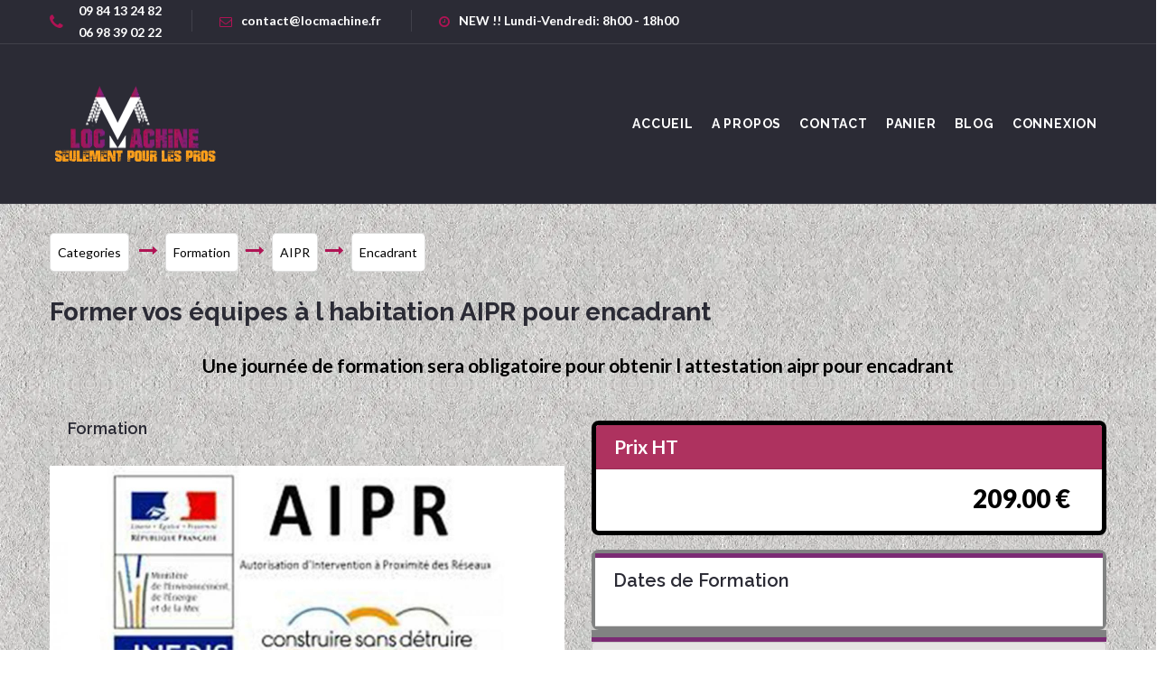

--- FILE ---
content_type: text/html; charset=UTF-8
request_url: https://www.locmachine.fr/formation/aipr/encadrant/encadrant
body_size: 23302
content:

<!doctype html>
<html class="no-js" lang="zxx">

<head>
    <meta charset="utf-8">
    <meta http-equiv="x-ua-compatible" content="ie=edge">
    <!-- Primary Meta Tags -->
<title>Prix AIPR pour encadrant | locmachine.fr</title>
<meta name="title" content="Prix AIPR pour encadrant | locmachine.fr">
<meta name="description" content="Venez passer votre formation AIPR pour encadrant dans notre centre près de paris pour être aux conforme à la reglementation">
<link rel="canonical" href="https://www.locmachine.fr/formation/aipr/encadrant/encadrant" />
<!-- Open Graph / Facebook -->
<meta property="og:type" content="website">
<meta property="og:url" content="https://www.locmachine.fr/formation/aipr/encadrant/encadrant">
<meta property="og:title" content="Prix AIPR pour encadrant | locmachine.fr">
<meta property="og:description" content="Venez passer votre formation AIPR pour encadrant dans notre centre près de paris pour être aux conforme à la reglementation">
<meta property="og:image" content="/images/logo/logo_blanc_370_380.png">

<!-- Twitter -->
<meta property="twitter:card" content="summary_large_image">
<meta property="twitter:url" content="https://www.locmachine.fr/formation/aipr/encadrant/encadrant">
<meta property="twitter:title" content="Prix AIPR pour encadrant | locmachine.fr">
<meta property="twitter:description" content="Venez passer votre formation AIPR pour encadrant dans notre centre près de paris pour être aux conforme à la reglementation">
<meta property="twitter:image" content="/images/logo/logo_blanc_370_380.png">

    <meta name="viewport" content="width=device-width, initial-scale=1">

<script type="application/ld+json">
{"@context":"http:\/\/schema.org","@type":"Product","name":"AIPR pour encadrant","description":"N\u00e9cessaire pour le maniement des diff\u00e9rents engins de chantiers **l autorisation d intervention \u00e0 proximit\u00e9 des r\u00e9seaux pour encadrant** vous apprendra a faire attention aux r\u00e9seaux d eau de gaz et d'&nbsp;\u00e9lectricit\u00e9.","image":"https:\/\/www.locmachine.fr\/medias\/products\/5ed8e14e8a38b1.41966516","offers":{"@type":"AggregateOffer","lowprice":"209.00","priceCurrency":"EUR","availability":"http:\/\/schema.org\/InStock"},"location":[{"@type":"PostalAddress","addressCountry":"FR","PostalCode":"77290","addressLocality":"MITRY MORY"}],"url":"https:\/\/www.locmachine.fr\/formation\/aipr\/encadrant\/encadrant"}
</script>
	<script type='application/ld+json'>
{"@context":"http://schema.org","@type":"WebSite","name":"Locmachine","url":"https://locmachine.fr","provider":{"@type":"Organization","name":"Locmachine","legalName":"LOCMACHINE SAS","url":"https://locmachine.fr","logo":"https://www.locmachine.fr/images/logo/logo-white-pro.webp","foundingDate":"2018","founders":[{"@type":"Person","name":"Alexandre LE CORRE"}],"address":{"@type":"PostalAddress","streetAddress":"10 RUE DE PENTHIEVRE","addressLocality":"Paris","addressRegion":"Île-de-France","postalCode":"75008","addressCountry":"France"},"contactPoint":{"@type":"ContactPoint","contactType":"customer support","telephone":"++33984132482","email":"contact[at]locmachine.fr"}}}
</script>
	
    <!-- Favicons -->
    <link rel="shortcut icon" href="/images/fav.ico">
    <link rel="apple-touch-icon" href="/images/icon.png">

    <!-- Google font (font-family: 'Lato', sans-serif;) -->
    <link href="https://fonts.googleapis.com/css?family=Lato:300,400,400i,700,900" rel="stylesheet">
    <!-- Google font (font-family: 'Raleway', sans-serif;) -->
    <link href="https://fonts.googleapis.com/css?family=Raleway:400,600,700,800" rel="stylesheet">

    <!-- Stylesheets -->
     <link rel="stylesheet" href="/css/bootstrap.min.css"> 
	<!--	<link rel="stylesheet" href="css/bootstrap4.3.1/bootstrap.css">-->
 <!--     <link rel="stylesheet" href="../../../app-assets/css/bootstrap.css">--> 
    <link rel="stylesheet" href="/css/plugins.css">
    <link rel="stylesheet" href="/style.css">
    <link rel="stylesheet" href="/custom.css">

	<link rel="stylesheet" href="https://cdnjs.cloudflare.com/ajax/libs/lightslider/1.1.6/css/lightslider.min.css">
    
    <link rel="stylesheet" type="text/css" href="/app-assets/vendors/css/extensions/toastr.css">
    <!-- Custom css -->
    <link rel="stylesheet" href="/css/custom.css">

	
   
	
</head>

<body>

<style>
.taille1{
   line-height: 1.3;
    font-family: "Lato", sans-serif;
    font-size: 42px;
    font-weight: 700;
    clear: both;
    margin 0px;
    display: block;

}
.taille2{
   line-height: 1.3;
    font-family: "Lato", sans-serif;
    font-size: 36px;
    font-weight: 700;
    clear: both;
    margin 0px;
    display: block;

}

.taille3{
   line-height: 1.3;
    font-family: "Lato", sans-serif;
    font-size: 30px;
    font-weight: 600;
    clear: both;
    margin 0px;
    display: block;

}
.taille4{
   line-height: 1.3;
    
    font-family: "Lato", sans-serif;
    font-size: 22px;
    font-weight: 600;
    clear: both;
    margin 0px;
    display: block;

}
.taille5{
    line-height: 1.3;
    font-family: "Lato", sans-serif;
    font-size: 18px;
    font-weight: 600;
    clear: both;
    margin 0px;
    display: block;
 }
 .taille6{
    line-height: 1.3;
    
    font-family: "Lato", sans-serif;
    font-size: 16px;
    font-weight: 600;
    clear: both;
    margin 0px;
    display: block;
 }
 </style>
 
    <!--[if lte IE 9]>
		<p class="browserupgrade">You are using an <strong>outdated</strong> browser. Please <a href="https://browsehappy.com/">upgrade your browser</a> to improve your experience and security.</p>
	<![endif]-->

    <!-- Contents -->

    <div class="fakeloader"></div>

    <!-- Wrapper -->
    <div id="wrapper" class="wrapper">
        
        <!-- Header -->
        <div class="header header-style-1 sticky-header">

			<!-- Header Top  -->
			<div class="header-top-area bg-dark">
				<div class="container">
					<div class="header-top-area-inner">
						<ul>
							<li style="vertical-align: middle;">
								<div class="align-middle d-inline-block">
                            		<i class="fa fa-phone fa-lg mr-1 "></i>
                            	</div>
                            	<div class="text-left align-middle d-inline-block">09 84 13 24 82<br>06 98 39 02 22</div>
							</li>
							<li><a href="/contact.php"><i class="fa fa-envelope-o"></i>contact@locmachine.fr</a></li>
							<li><i class="fa fa-clock-o"></i>NEW !!  Lundi-Vendredi: 8h00 - 18h00</li>
						</ul>
						<form class="d-none" action="#">
							<input type="text" placeholder="Search">
							<button type="submit"><i class="fa fa-search"></i></button>
						</form>
<!--  						
						<ul>
							<li class="mylogin dropdown">
 			
							</li>
						</ul>
-->
					</div>
				</div>
			</div>
			<!--// Header Top  -->

	
	
<style>
.input-container {
    display: -ms-flexbox; /* IE10 */
    display: flex;
    width: 100%;
    margin-bottom: 15px;
   
}

.input-container .icon {
    padding: 15px;
    background: #B01354;;
    color: white;
    min-width: 50px;
    text-align: center;
    border-radius: 1em 0 0 1em;
    outline: none;
}

.input-container .input-field {
position: relative;
left: -1px;
    width: 100%;
    padding: 10px;
    min-width: 50px;
    outline: none;
   
    border-radius: 0 1em 1em 0;
}

.input-container .input-field:focus {
    border: 2px solid dodgerblue;
}
</style>          	
	
	  <div class="fade modal" id="loginModal">
         <div class="modal-dialog">
             <div class="modal-content">
                 
                <div class="card-header border-0">
                 <!-- 
                  <div class="card-title text-center">
                    <img src="app-assets/images/logo/logo-dark.png" alt="branding logo">
                  </div>
                  -->
                  <p class="card-subtitle line-on-side text-muted text-center font-small-3 pt-2">
                    <span>Saisissez Vos Elements de connexion</span>
                  </p>
                  
                </div>
     
                  <div class="card-body pt-0">
                    <form class="form-horizontal" method="post" action="" novalidate>
                               	
                        <div class="input-container ">
                            <i class="fa fa-envelope icon  "></i><input type="text" class="input-field " name="email" id="login-email" placeholder="Votre Email" required value="">
                        </div>
                        <div class="input-container">
                            <i class="fa fa-key icon "></i><input type="password" class="input-field" name="pwd" id="login-password" placeholder="Votre Password" required value="">
                        </div>
              
                   		<button type="submit" class="btn btn-success btn-lg btn-block"><i class="fa fa-check"></i> Connexion</button>
                    </form>
                  </div>
                  <div class="card-body pb-0">
                    <p class="text-center"><a style="color: #007bff;cursor: pointer;"  class="card-link" onclick="showresetpassword();">Password Perdu?</a></p>

                    <p class="text-center">Pas de Compte ou renvoi du mail d'activation? <a class="card-link" style="color: #007bff;cursor: pointer;" onclick="shownewaccount();" >Créez votre Profil</a></p>
                  </div>
                </div>
             </div>
         </div>
         
         <div class="fade modal" id="newaccountModal">
         	<div class="modal-dialog">
             	<div class="modal-content">
                 
                	<div class="card-header border-0">
                      <p class="card-subtitle line-on-side text-muted text-center font-small-3 pt-2">
                        <span>Création de votre Progil Locmachine.fr</span>
                        
                      </p>
                      
                    </div>
     
                  	<div class="card-body pt-0">
                    
                        <div class="input-container ">
                            <i class="fa fa-envelope icon  "></i><input type="text" class="input-field " name="new-user-name" id="new-user-name" placeholder="Votre Nom" required value="">
                        </div>
                        <div class="input-container ">
                            <i class="fa fa-envelope icon  "></i><input type="text" class="input-field " name="new-user-postname" id="new-user-postname" placeholder="Votre Prénom" required value="">
                        </div>
                               	
                        <div class="input-container ">
                            <i class="fa fa-envelope icon  "></i><input type="text" class="input-field " name="new-user-email" id="new-user-email" placeholder="Votre Email" required value="">
                        </div>
                        <div class="input-container">
                            <i class="fa fa-key icon "></i><input type="password" class="input-field" name="new-user-password" id="new-user-password" placeholder="Votre Password" required value="">
                        </div>
              			12 caractéres minimum pour le password
              			
                   		<button id="submitnewaccount" class="btn btn-success btn-lg btn-block" onclick="sendnewaccount();"><i class="fa fa-user-plus"></i> Créer</button>
                   		<span>Renvoi du mail d'activation: Complétez la fiche et cliquez sur Créer</span>
                   
                    
                  	</div>
                  	<div class="card-body pb-0">
                      	<p class="text-center">Déja un Profil? <a style="color: #007bff;cursor: pointer;"  class="card-link" onclick="showlogin();">Connexion</a></p>
                        <p class="text-center"><a style="color: #007bff;cursor: pointer;"  class="card-link" onclick="showresetpassword();">Password Perdu?</a></p>
                        
                  	</div>
                </div>
             </div>
         </div>
         
        
        <div class="fade modal" id="resetpassword">
            <div class="modal-dialog">
                <div class="modal-content">
                    <div class="card-header border-0">
                      <p class="card-subtitle line-on-side text-muted text-center font-small-3 pt-2">
                        <span>Faire un Reset de votre password</span>
                      </p>
                    </div>
                    <div class="card-body pt-0">
                        
                        	<div class="input-container ">
                            	<i class="fa fa-envelope icon  "></i><input type="text" class="input-field " name="resetemail" id="resetemail" placeholder="Votre Email" required value="">
                        	</div>
                        	<button id="submitresetpassword" class="btn btn-success btn-lg btn-block" onclick="resetpassword();"><i class="fa fa-recycle" ></i> Reset Password</button>
                        
                    </div>
                </div>
            </div>
        </div>
       <div class="fade modal" id="notificationmodal" style="z-index:1200;">
            <div class="modal-dialog" >
                <div class="modal-content" style="border: 3px solid rgb(255 0 17 / 95%);">
                    <div class="card-header border-0">
                      <p class="card-subtitle line-on-side text-muted text-center font-small-3 pt-2">
                        <span>message</span>
                      </p>
                    </div>
                    <div class="card-body pt-0">
                        
                    	<div id="notifymodaltext" class="taille5 text-dark font-weight-normal">                   	 
                    	</div>
                    	<button class="btn btn-success btn-lg btn-block" data-dismiss="modal">OK</button>
                    </div>
                </div>
            </div>
        </div>        
                     
    
 
 <script type="text/javascript">

/*	    
     $('#submitresetpassword').on('click', function(event) {
    	 event.preventDefault();
    	 resetpassword();
     });

     
     $('#submitnewaccount').on('click', function(event) {
    	 event.preventDefault();
    	 sendnewaccount();
     });
     //$('#newaccountModal').modal('show');
 */ 

  
	    


function hideallmodal()
{
	$('.modal-dialog').each(function(){ $(this).parent().modal('hide'); });
}
function logout(){
        $('#logoutform').submit();
}
function showlogin()
{
	hideallmodal();
	$("#loginModal").modal('show');
}

function showresetpassword()
{
	
	hideallmodal();
	$('#resetpassword').modal('show');
	$('#resetemail').val('');
	if($('#login-email').val()>"")
		$('#resetemail').val($('#login-email').val());
	$('#login-email').val('');
}

function resetpassword()
{
	//alert("resetajax");
	//return;
	d=new Date().getTime();
	resetemail=$("#resetemail").val();
	
	var jqxhr = $.post( "/recover-password.php",{ reset_user_email:resetemail, d:d }, function(retour) {
		  //alert( retour );
		  if(retour.substr(0,2)=="OK"){

			  $('#notificationmodal').modal('show');
			  $("#notifymodaltext").html(retour);
			 //alert(retour);
		  }
		  else{
			//pas OK.
			
			  $('#notificationmodal').modal('show');
			  $("#notifymodaltext").html(retour);
			
		  }
		})
	/*	  .done(function() {
		    alert( "second success" );
		  })
	*/	  .fail(function() {
				$("#notifymodaltext").html("Erreur mise à jour données user" );
		  })
		  .always(function() {
		    //alert( "finished" );
			  
		  })
		  ;
}

function shownewaccount()
{
	
	hideallmodal();
	$('#newaccountModal').modal('show');
}

function sendnewaccount()
{
	//alert("sendnewaccount");
	// return;
	
	d=new Date().getTime();
	newnom=$("#new-user-name").val();
	newprenom=$("#new-user-postname").val();
	newemail=$("#new-user-email").val();
	newpass=$("#new-user-password").val();
	var jqxhr = $.post( "/register-simple.php",{ 'new-user-email' : newemail, 
												 'new-user-name' :  newnom, 
												 'new-user-postname' :  newprenom, 
												 'new-user-password' :  newpass, 
												 d:d }, function(retour) {
		  //alert( retour );
		  if(retour.substr(0,2)=="OK"){
			  hideallmodal();
			  $('#notificationmodal').modal('show');
			  $("#notifymodaltext").html(retour);
			 //alert(retour);
		  }
		  else{
			//pas OK.
			
			  $('#notificationmodal').modal('show');
			  $("#notifymodaltext").html(retour);
			
		  }
		})
	/*	  .done(function() {
		    alert( "second success" );
		  })
	*/	  .fail(function() {
				$("#notifymodaltext").html("Erreur appel serveur création compte user" );
		  })
		  .always(function() {
		    //alert( "finished" );
			 
		  })
		  ;
}
function alertmodale(message){
	 $('#notificationmodal').modal('show');
	  $("#notifymodaltext").html(message);
}
</script>
        <!--  logout form -->
        <form method="post" hidden="hidden"  id="logoutform" action="">
        <input type="text" class="invisible" name="disconnect">
        <button type="submit" class="invisible" >Quit</button>
		</form>
     
   
  
     
			<!-- Header Bottom  -->
			<div class="header-bottom-area d-none d-lg-block bg-dark">
				<div class="container">
					<div class="header-inner d-none d-lg-flex">

						<a href="/" class="logo">
							<picture>
								<source type="image/webp"  srcset="/images/logo/logo-white-pro.webp">
								<img src="/images/logo/logo-white-pro.png" alt="logo theme">
							</picture>
						</a>
<style>
.sa-navigation ul li:hover > a:not([href]) {
    background: #B01354;
    color: #2b2b35;
    }
.sa-navigation ul li a:not([href]) {
    display: inline-block;
    text-transform: uppercase;
    letter-spacing: 0.8px;
    color: #ffffff;
    font-size: 14px;
    font-family: "Raleway", sans-serif;
    font-weight: 700;
    padding: 4px 10px;
    border-radius: 3px;
}
</style>						
						<!-- Nagivation menu-->
						<nav class="sa-navigation text-right">
							<ul>
								<li><a href="/">accueil</a></li>
								<li><a href="/about.php">A Propos</a></li> 
								<li><a href="/contact.php">Contact</a></li>
								<li><a href="/panier.php">Panier</a></li>
								<li><a href="/blog/">Blog</a></li>
								
<!--								
<li><a href="" data-toggle="modal" data-target="#loginModal" >Se Connecter</a></li>
<li><a data-toggle="modal" data-target="#newaccountModal" >Créer Mon Profil</a></li>
-->
								
						<!--		<li><a href="#">élévation</a></li>
						 		<li><a href="#">manutention</a></li>
								<li><a href="#">tp</a></li>
								<li><a href="#">caces</a></li> -->
	

		
					<li><a  data-toggle="modal" data-target="#loginModal" >Connexion</a></li>
						
								
								
							</ul>
						</nav>
						<!--// Nagivation menu-->

					</div>
				</div>
			</div>
			<!--// Header Bottom -->
			
			<!-- Mobile Menu -->
			<div class="mobile-menu-wrapper d-block d-lg-none">
				<div class="container">
					<div class="mobile-menu">
						<a href="/" class="logo">
							<img src="/images/logo/logo-white-pro.webp" alt="logo theme">
						</a>
					</div>
				</div>
			</div>
			<!--// Mobile Menu -->

        </div>
        <!--// Header -->
	</div>
    <!--// Wrapper -->
 <!--    
    <div id="wrapper" class="wrapper text-right " >
        <div class="header header-style-1 sticky-header text-right ">
    		<div class="header-top-area bg-dark text-right">
    			<div class="container text-right"  >
    				<div class="header-top-area-inner text-right">
    					<ul>
    						<li></li>
    						<li></li>
    						<li></li>
    					</ul>
    					
   			
    						
    				</div>
    			</div>
    		</div>
    	</div>
    </div> -->
 <style>
 .pneusbarre{
    content: "";
    left: 0;
    bottom: 0;
    width: 100%;
    height: 38px;
    background-image: url(/images/icons/rulers.png);
    background-color: #2b2b35 !important;
    background-repeat: repeat-x;
}   
</style>
 
<!--   <div class="pneusbarre"></div>   
 -->   
    


<link rel="stylesheet" href="https://cdnjs.cloudflare.com/ajax/libs/tempusdominus-bootstrap-4/5.1.2/css/tempusdominus-bootstrap-4.min.css" />

<link href="//vjs.zencdn.net/5.11/video-js.min.css" rel="stylesheet">

<link href="https://cdnjs.cloudflare.com/ajax/libs/bootstrap-select/1.5.4/bootstrap-select.min.css" />

<link rel="stylesheet" href="https://cdnjs.cloudflare.com/ajax/libs/jqueryui/1.12.1/themes/redmond/jquery-ui.min.css">

	 <!-- Wrapper -->
    <div id="wrapper" class="wrapper">
    	<!-- Page Content -->
        <main id="page-content">
                     

<style>
.about-timeline-single {
    display: -webkit-box;
    display: -ms-flexbox;
    display: flex;
    position: relative;
    padding-bottom: 20px;
    }
    
.height-400 {
  height: 400px !important; }

.btn-violet {
    color: #fff;
    background-color: #831e58;
    border-color: #ffa01c;
}
.section-padding-small {
    padding: 30px 0;
}   

.lSSlideOuter .lSPager.lSpg > li a{
    z-index: 81;     /* le zindex du micro navigateur de ligtslider etait à 99, il passait au dessus de l'entete haut en position top scroll, je le ramene à 82 pour qu'il reste en dessous. */
}


<style>
.catego_path{
    display:inline;
    white-space: nowrap;
    
}
/*.listechainepathhorizontal{
    min-height:6rem;
}
*/
.listechainepathhorizontal a{
    display:inline-block;
    white-space: nowrap;
    line-height: 3rem;
    cursor:pointer;
    transition: all 1s ease;
}
.listechainepathhorizontal a span{
    background-color:white;
    color: black;
    border:1px solid rgba(0,0,0,.125);
    padding: 0.75rem 0.5rem;
    border-radius: 0.3rem;
    transition: all 0.4s ease;
}
.listechainepathhorizontal a:hover span{
    border:1px solid rgba(176,19,84,.725);
    background-color:rgba(176,19,84,.5);
    color: white;
}
.listechainepathhorizontal a.active span{
    background-color:rgb(176,19,84); 
    color:white;
}    
.listechainepathhorizontal a i{
    font-size: 1.3rem;
    color: rgb(176,19,84);
}
.webp .fondbeton{
background:url(/images/fondbeton400.webp);
}
.no-webp .fondbeton{
background:url(/images/fondbeton400.png);
}
</style>


    <section class="cr-section about-area  section-padding-small fondbeton">
    	<div class="container">
 <!--             <a href="https://www.locmachine.fr/formation/aipr/encadrant/" class="btn btn-violet text-light rounded">
                <i class="fa fa-arrow-circle-left align-middle fa-2x" aria-hidden="true"></i>
                <span class="align-middle" >Categories/produits</span>
            </a>
            
 -->           
 			<div id="containerpathcategos" class="listechainepathhorizontal">
				<a parent="0" catego="0" niveau="0" class=""><span>Categories</span></a>
				<a parent="0" catego="162" rep="formation" class=""><i class="fa fa-long-arrow-right px-2"></i><span>Formation</span></a><a parent="0" catego="446" rep="aipr" class=""><i class="fa fa-long-arrow-right px-2"></i><span>AIPR</span></a><a parent="0" catego="448" rep="encadrant" class=""><i class="fa fa-long-arrow-right px-2"></i><span>Encadrant</span></a>	<!-- 			
				<a parent="0" catego="30" rep="elevation" class=""><i class="fa fa-long-arrow-right px-2"></i><span>Elevation</span></a>
				<a parent="30" catego="34" rep="nacelle-ciseaux" class=""><i class="fa fa-long-arrow-right px-2"></i><span>Nacelle Ciseaux</span></a>
				<a parent="34" catego="184" rep="electrique-5-m" class="active"><i class="fa fa-long-arrow-right px-2"></i><span>Electrique 5 m</span></a>
	 -->
			</div>
							
        </div>
        <br>
        <div class="container">
    		<div class="row">
    			<div class="col col-sm-12 ">
    				<div class="row">
        				
    				<!--  
    					<div class="col-auto galery-vignettes" style="height: 100%;display: flex;justify-content: center;align-items: center;" >
    						<a  class="vignettes_item" data-src="https://www.locmachine.fr/medias/products/5bbbb294c025b8.82860141">
    						<img style="display:inline-block;max-width: 22vh;height: auto;max-height: 22vh;" class="border border-dark" src="https://www.locmachine.fr/medias/products/th5bbbb294c025b8.82860141">
 							</a>
    					</div>
    				-->	
    			<!-- 	
    					<div class="col-auto galery-vignettes text-center d-inline-block  " style="">
    												<a  class="vignettes_item" data-src="https://www.locmachine.fr/medias/products/5ed8e14e8a38b1.41966516">
								<div class="position-relative border border-dark " style="width:180px;height:150px;" >
								<img class="imagecenter imagecenter-large" src="https://www.locmachine.fr/medias/products/th5ed8e14e8a38b1.41966516">	</div>
							</a>	
						</div>
    			-->		
    					
    					<div class="col">
    						<div class="section-title" style="padding-bottom:5px;">
            					<span>
            						<h1 style="font-size: 28px;font-weight: 700;" id="producttitle" >Former vos équipes à l habitation AIPR pour encadrant</h1>
            					</span>
            				</div>
    					</div>	
            			
    				</div>
    			</div>
    		</div>
    		<div class="row">
    			<div class="col">
    				<div class="col-auto" style="height: 100%;display: flex;justify-content: center;align-items: center;" >
    				<p id="descriptionproduit" style="display: block;font-size: 1.5em; color: #000000; border-bottom: 1px solid rgba(255, 255, 255, 0.1); padding: 9px 0;">
    				<b>Une journée de formation sera obligatoire pour obtenir l attestation aipr pour encadrant</b></p>
    				</div>
    			</div>
    		</div>
 <!-- 
    		<div class="row">
    			<div class="col">
    				<div class="row">
    					<div class="col-auto" style="height: 100%;display: flex;justify-content: center;align-items: center;" >
    						<img style="display:inline-block;max-width: 17vh;height: auto;max-height: 17vh;" class="border border-dark" src="https://www.locmachine.fr/locdev/v2_didix_new/images/logo_blanc_370_380.png">
    					</div>
    					<div class="col">
    						<div class="section-title">
            					<span>
            						<h3>Nom du Produit a rallonge pour voir ce qui se passe</h3>
            					</span>
            				</div>
    					</div>	
            				
    				</div>
    			</div>
    		</div>
  -->
  	<br>
<style>
.row-eq-height {
  display: -webkit-box;
  display: -webkit-flex;
  display: -ms-flexbox;
  display:         flex;
}
</style>
    		<div class="row row-eq-height">
    
    			<div class="col-12 col-md-6 col-lg-6">
    				<div class="about-area-timeline">
    					<div class="about-timeline-single">
    						<div class="about-timeline-content">
    							
					<h5>Formation</h5><style>
.imagecenter{
    max-height: 100%;  
    max-width: 100%; 
    position: absolute;  
    top: 0;  
    bottom: 0;  
    left: 0;  
    right: 0;  
    margin: auto;
    
}
.imagecenter-haute{
   
    width: auto;
    height: 100%;
    
}
.imagecenter-large{
    width: 100%;
    height: auto;
}
.vignettes-taille{
    width:130px;
    height:110px;
    background-color: #FFFFFE; 
    }
.vignettes_item:hover{
cursor:pointer;
}
</style>

        			
                     		</div>
                     		
             		
     					</div>
     	 <!--  debut essai integration lightslider -->   
<style >
.lSAction>a {
    width: 32px;
    display: block;
    top: 50%;
    height: 32px;
    background-image: url(/images/controlslightgaleryc.png);
    cursor: pointer;
    position: absolute;
    z-index: auto;
    margin-top: -16px;
    opacity: .5;
    -webkit-transition: opacity .35s linear 0s;
    transition: opacity .35s linear 0s;

}
iframe.vjs-resize-manager{
 display: none;
 }
 
</style>

    					<div>
                 			<ul id="testgalery">
                 				<li data-thumb="https://www.locmachine.fr/medias/products/th5ed8e14e8a38b1.41966516" data-src="https://www.locmachine.fr/medias/products/5ed8e14e8a38b1.41966516"><img src="https://www.locmachine.fr/medias/products/5ed8e14e8a38b1.41966516" title="Venez passer votre formation AIPR pour encadrant dans notre centre près de paris pour être aux conforme à la reglementation - 1" /></li>
							</ul>
                 		</div>
                 		<br>
        <!--  fin essai integratio lightslider -->       
     	<!-- video block start -->	
     				
         <!-- 
                         <video
                            id="my-player2"
                            class="video-js vjs-default-skin vjs-big-play-centered"
                            controls
                            preload="auto"
                               
                            data-setup='{"fluid": true,"techOrder":["youtube"], "src":"https://www.youtube.com/watch?v=DVkYGATT1D4&feature=youtu.be"}'>
                          <p class="vjs-no-js">
                            To view this video please enable JavaScript, and consider upgrading to a
                            web browser that
                            <a href="http://videojs.com/html5-video-support/" target="_blank">
                              supports HTML5 video
                            </a>
                          </p>
                        </video> 
                        <br>
   -->
   <!--  
   	<video id="example_video_XX" 
  class="video-js vjs-default-skin vjs-big-play-centered" 
  controls
  preload="auto" 
  
  data-setup='{ "fluid": true,"techOrder": ["youtube"], "sources": [{ "type": "video/youtube", "src": "https://youtu.be/DVkYGATT1D4"}] }'>
  <p class="vjs-no-js">
                            To view this video please enable JavaScript, and consider upgrading to a
                            web browser that
                            <a href="http://videojs.com/html5-video-support/" target="_blank">
                              supports HTML5 video
                            </a>
                          </p>
   </video>
   
   
     	<video
    id="vid1"
    class="video-js"
    
    data-setup='{ "techOrder": ["vimeo"], "sources": [{ "type": "video/vimeo", "src": "https://vimeo.com/197304241"}], "vimeo": { "color": "#fbc51b"} }'
  >
  </video>-->
  
  <!--  
  <div id="vidplayer-72169" class="video-container"><iframe src="https://player.vimeo.com/video/227924893" frameborder="0" webkitallowfullscreen="" mozallowfullscreen="" allowfullscreen="" style="height: 300px;width: 100%;"></iframe></div>

  <div style="padding:56.25% 0 0 0;position:relative;"><iframe src="https://player.vimeo.com/video/227924893?title=0&byline=0&portrait=0" style="position:absolute;top:0;left:0;width:100%;height:100%;" frameborder="0" webkitallowfullscreen mozallowfullscreen allowfullscreen></iframe></div>
-->  

   		<!--  video block end -->
		
		   		
    					<div >
    <!--
     			 			<span class="about-timeline-icon">
    								<img alt="about timeline icon" src="/images/icons/about-timeline-icon-2.png">
    						</span>
     -->				
<style>
.linktechnicalrounded{
    border-radius: 6px ;
    border:2px solid #AE325F;
    background: white;
    padding: 15px; 
    width: 250px;
    height: 60px;  
    color:#AE325F;
    font-weight: 600;
    font-size: 1.5em;
}
.titlerounded{
    border-radius: 6px 6px 0 0 ;
    background: #AE325F;
    padding: 15px; 
    width: 200px;
    height: 50px;  
    color:white;
    font-weight: 600;
    font-size: 1.5em;
}
</style>     
    						<div class="titlerounded">
    							<p>Caractéristiques</p>
    						</div>
    					</div>
    					<div>
    						<div style="padding-left:0px;">
    							<div class="table-responsive">
<style>
.table#caracteristiques{
    font-size:1.4em;

}
.label{
       font-weight: 700!important; 
}

.table td.label-value{
    font-weight: 700!important; 
    text-align: right;
    padding : .75rem 1em .75rem .75rem;
}
.table-striped tbody tr:nth-of-type(odd) {
    background-color: #3C3A3A;
    color: #FEF6F7;
}
.table-striped tbody tr:nth-of-type(even) {
    background-color: #FFFFFE;
    color: #242424;
}
</style>
<style>
.bg-locmachine{
    background-color: #B01354;
}
.text-locmachine{
    color:#dee2e6;
}
.border-locmachine{
    border: 1px solid #B01354!important;
        
}
.text-locmachine-violet{
 color:#77227E!important;
}
.bg-locmachine-violet{
    background-color: #77227E!important;
}
.border-locmachine-violet{
    border: 3px solid #77227E!important;
    border-radius: 7px;
        
}
.border-locmachine-noir{
    border: 5px solid #000000!important;
    border-radius: 8px;
        
}
.border-right-col{
    border-right:1px solid #dee2e6 !important;
    border-bottom:1px solid #dee2e6 !important;
}
</style>   	
                                    <table id="caracteristiques"  class="table table-striped  " style="border: 5px solid #AE325F;">
                                        <tbody>
                                     <tr>
    							             <td class="label">Dur&eacute;e</td><td class="label-value">2 j </td>
    							             </tr>   
<!--                                         
                                            <tr>
                                                  <td class="label">Hauteur de travail </td> <td class="label-value">10 m</td>
                                            </tr>
                                            <tr>
                                                  <td class="label">Charge maximale </td> <td class="label-value">240 kg</td>
                                            </tr>
                                            <tr>
                                                  <td class="label">Longueur </td> <td class="label-value">2,76 Kg</td>
                                            </tr>
                                            <tr>
                                                  <td class="label">Largeur </td> <td class="label-value">1,1 m</td>
                                            </tr>
                                            <tr>
                                                  <td class="label">Type d'énergie </td> <td class="label-value">Electrique</td>
                                            </tr>
                                            <tr>
                                                  <td class="label">Pente admissible </td> <td class="label-value">25 %</td>
                                            </tr>
 -->
                                         </tbody>
                                    </table>
                                </div>
    						</div>
    					</div>
    
    				</div>
    			</div>
 
     			<div class="col-12 col-md-6 col-lg-6 h-100">
     				<!--  l'autre colonne a droite ou aprés -->
     				
     			<div class="card mb-3 border-locmachine-noir "  >
                    <p class="mb-0 card-header font-weight-bold" style="font-size:1.5em;background-color:#AE325F;color:white;">
  Prix HT</p>
                    <div class="card-body">
                        <div id="content_prix_horaire" class="row text-center mb-1">
                     	</div>
                    </div>
                </div>	
 <style >

.list-group_ul{
    max-height: 10em; 
    margin-bottom: 10px;
    width:100%;
    overflow:scroll; 
    -webkit-overflow-scrolling: touch;
}
</style>    

 				               
                
  


      			<div class="card" style=" border: 4px solid #818282!important;border-radius: 8px; display:none; ">
     				<div style="height:5px;background-color:#7B2B74;"></div>
     				<div class="card-header text-center " style="background-color:white;">
						<h4 style="text-align: left;"><span onclick="affichecarte();" >Fournisseur Machine <img src="/images/fond_france_393_403.png" style="width:30px;height:auto;cursor: pointer;"></span></h4>	
						<div class="row">
							<div class="list-group list-group_ul" id="list-articles" role="tablist" >
	<a class="list-group-item list-group-item-action  active" id="list-articles-3533" data-article="3533" data-toggle="list" href="" onclick="choixarticle(3533);" role="tab" >77290 mitry mory</a>
	
                            </div>
						</div>
					</div>
				</div>	   
       
    
 <style>
 .listimedates{
    padding: .25rem 1.25rem;
 }
 .listimedates.active{
     background-color: #AE325F;
     border-color: #AE325F;
 }
 </style>    
                     <div class="card" style=" border: 4px solid #818282!important;border-radius: 8px;">
                     	<div style="height:5px;background-color:#7B2B74;"></div>
                 		<div class="card-header text-center " style="background-color:white;">
                 			<h4 style="text-align: left;">Dates de Formation</h4>
                 			<div class="row">
                 				<div class="list-group list-group_ul" id="list-dates" role="tablist" >
                    
         				
                                 </div>
     						</div>
     					</div>
     				</div>	            
         
					<div style="height:8px;background-color:#818282;"></div>
					<div style="height:5px;background-color:#7B2B74;"></div>
					<div class="card  text-center" style="padding-left: 20px;padding-right: 20px;padding-top:3vh;background-color:#E4E2E2;">
						<table style="font-size: 2em;color: black;">
							<tbody>
								<tr style="line-height: 1.1;">
                                      <td class="label">Total HT:</td> 
                                      <td class="label-value" style="text-align: right;background-color:white;color:#782B74;font-weight: 900;"><span id="ht_value"></span> €</td>
                                </tr>
								<tr style="line-height: 1.1;">
                                      <td class="label">tva <span id="tva_taux"></span>%</td> 
                                      <td class="label-value" style="text-align: right;background-color:white;color:#782B74;font-weight: 900;"><span id="tva_value"></span> €</td>
                                </tr>
								<tr style="line-height: 1.1;">
                                      <td class="label">Total TTC:</td> 
                                      <td class="label-value" style="text-align: right;background-color:white;color:#782B74;font-weight: 900;"><span id="total_value"></span> €</td>
                                </tr>
                                
							</tbody>
						</table><br>
						<button id="btn_panier" type="button" class="btn btn-lg invisible" style="background-color:#782B74;color:white;" onclick="ajout_panier();">Ajouter au panier</button>
						<button id="btn_devis" type="button" class="btn btn-success btn-lg invisible"  onclick="ajout_panierdevis();">Recevoir le Devis Maintenant</button>
						<br>
					</div>
				</div>
     			
     				
				
    		</div>
        </div>
        <br>
        
        <div class="card" style=" border: 4px solid #3C3A3A!important;border-radius: 8px;background-color:#3C3A3A;">
			<div class="row">
				<div class="col-sm-12 ">
				  
					<h4 id="descriptionlongueproduit" style="font-size:1.2em;font-weight:300;color:#FFFFFF"><p><strong>OBTENEZ VOTRE TARIF DE FORMATION AIPR POUR ENCADRANT</strong></p>

<p>La durée de cette formation est de 1 journée&nbsp;et vous pouvez vous la faire financer grace à votre compte de formation et ainsi obtenir votre caces gratuit !</p>

<p>N 'hésitez pas à nous consulter pour tout&nbsp;renseignement.</p>

<p>Notre centre de formation est situé à coté de Roissy dans le 95 , accessible depuis les transports en commun et depuis divers autoroute.</p>

<p>Vous pourrez rapidement venir depuis Paris, cergy, meaux&nbsp;ou même melun , le&nbsp;centre de formation est situé dans le département du 77 (seine et marne) et est proche du 95 (val d'oise)&nbsp;ainsi que du 93 (seine saint denis).</p>
</h4>
				
				</div>
			</div>
		</div>
	
        <div class="card" style=" border: 4px solid #272727!important;border-radius: 8px;background-color:#272727;">
			<div class="row">
				<div class="col-sm-12 col-md-4 text-center">
				<br>
					<div class="d-block" style="font-size:1.7em;font-weight:800;color:#AE325F;">09 84 13 24 82</div>
					<div class="d-block "  style="font-size:1.7em;font-weight:800;color:#AE325F;">06 98 39 02 22</div>
					<div class="d-inline-block "  style="font-size:1.5em;font-weight:400;color:#FFFFFF">A votre écoute du lundi au vendredi de 8H00 à 18h00</div>
					<br>
				</div>
				<div class="col-sm-12 col-md-8 ">
					<br>
					<div class="d-inline-block px-2"  style="font-size:1.5em;font-weight:400;color:#FFFFFF">- Annulation gratuite jusqu'à 24h avant le début de la location</div>
					<br>
					<div class="d-inline-block px-2"  style="font-size:1.5em;font-weight:400;color:#FFFFFF">- Réponse rapide: Prise en charge sous 2 heures</div>
					<br>
					<div class="d-inline-block px-2"  style="font-size:1.5em;font-weight:400;color:#FFFFFF">- Professionnels de confiance, nos loueurs sont selectionnés et vérifiés</div>
					<br><br>
				</div>
			</div>
		</div>
    </section>
                          
             <div tabindex="-1" class="modal fade text-left" id="gmapModal" role="dialog" aria-hidden="true" aria-labelledby="myModalLabel2" style="display: none;">
             	<div class="modal-dialog modal-lg" role="document">
            	  <div class="modal-content">
         
	
        		 	<div id="geocoding2" class="height-400"></div>
        	
            	    <div class="modal-footer">
            	      <button id="mapClose" class="btn grey btn-outline-secondary" type="button" data-dismiss="modal">Close</button>
            	   <!--    <button class="btn btn-outline-primary" type="button" onclick="savemarker();">Save changes</button>
            	   --> 
            	    </div>
            	  </div>
            	</div>
            </div>   		
   
<script type="text/javascript">


var tva=20;
var prixgasoil=2.20;
var ratioassur=10;
var ratioenvironnement=1.0;
var consommation=0;    // consommation gasoil journaliere
var reservoir=0;          // capacite reservoir gasoil
var duree=2;    // duree de formation si presente, sinon 0

var storeferies={}; // stocke les objets de jours feries caclulés
var fournisseur="";
var formation=true;
var arbreactuel='[{"p":"0","n":"162","t":"Formation","r":"formation","i":"Formations CACES Nacelle, chariot chargeuse et Mini Pelle"},{"p":"162","n":"446","t":"AIPR","r":"aipr","i":"Formation AIPR : habilitation au travail \u00e0 proximit\u00e9 des r\u00e9seaux "},{"p":"446","n":"448","t":"Encadrant","r":"encadrant","i":"Prix Formation CACES AIPR pour encadrant"}]';



function updateurl()
{
/*	
  	texte=$("#producttitle").text();
	texte.normalize('NFD');
	var sanitized = (texte).toLowerCase().replace(/[/]/g,'_').replace(/[àâ]+/g,'a').replace(/[éèê]+/g,'e').replace(/[ *+,.]+/g,'_').replace(/[^a-z0-9-._]/g,'').replace(/[_]+/g,"_").trim()+".php";
	var url="p"++"-"+sanitized
			*/
//	history.replaceState(null, url, '/'+url);  
	
}
function calcul_feries(annee)
{
	// renvoie un objet pour l'année passée en parametre.
	// l'objet contient les dates des jours feries de l'année.
	
	var dates={
		jouran:"0101"+annee,
		fetetravail:"0105"+annee,
		victoire45:"0805"+annee,
		fetenat:"1407"+annee,
		assomption:"1508"+annee,
		toussaint:"0111"+annee,
		armistice:"1111"+annee,
		noel:"2512"+annee
	}
	var Y=annee;
	var a = Y % 19;
    var b = Math.floor(Y / 100);
    var c = Y % 100;
    var d = Math.floor(b / 4);
    var e = b % 4;
    var f = Math.floor((b + 8) / 25);
    var g = Math.floor((b - f + 1) / 3);
    var h = (19 * a + b - d - g + 15) % 30;
    var i = Math.floor(c / 4);
    var k = c % 4;
    var l = (32 + 2 * e + 2 * i - h - k) % 7;
    var m = Math.floor((a + 11 * h + 22 * l) / 451);
    var n0 = (h + l + 7 * m + 114);
    var n = Math.floor(n0 / 31) - 1;
    var p = n0 % 31 + 1;

    var jpaque=("0" + p).slice(-2);
    var mpaques=("0" + (n+1)).slice(-2);
    var basepaques = new moment(jpaque+mpaques+annee,"DDMMYYYY");   Date(Y, n, p);

    dates.lundipaque = new moment(jpaque+mpaques+annee,"DDMMYYYY").add(1,'day').format('DDMMYYYY')+'';
    dates.ascension = new moment(jpaque+mpaques+annee,"DDMMYYYY").add(39,'day').format('DDMMYYYY')+'';
	dates.pentecotes = new moment(jpaque+mpaques+annee,"DDMMYYYY").add(49,'day').format('DDMMYYYY')+'';
	dates.lundipentecotes = new moment(jpaque+mpaques+annee,"DDMMYYYY").add(50,'day').format('DDMMYYYY')+'';
//	$.each( dates,function(index,values){		console.log(index+" : "+values);	});
	return dates;
}

function manage_feries(annee)
{
	if(typeof storeferies[annee]!='undefined'){
		return storeferies[annee];
	}
	else
	{
		storeferies[annee]=	calcul_feries(annee);
		return 	storeferies[annee];
	}
}

function check_joursferies(feries,debut,fin)
{
	// debut et fin sont de la forme YYYYMMDD 
	// controle les dates de l'objet des jours feries à partir des limites fournies
	var check=$('input[type=radio][name=checkferies]:checked').val();
	if(check==0) return 0;
	console.log("debut periode controle: "+debut);
	console.log("fin de periode controle: "+fin);
	
	var retraitferies=0;
	// on ne va compter que les jours qui sont dans la limite et qui ne sont ni des samedi ni des dimanches
	$.each(feries,function(index,values){
		var actuel=new moment(values,"DDMMYYYY").locale('fr');
		var dateactuelle=actuel.format("YYYYMMDD")+'';
	//	console.log("check date "+dateactuelle);
		if(dateactuelle>=debut && dateactuelle <=fin)
		{
		//	console.log("date ferie in limite: "+dateactuelle);
			var jour=actuel.weekday();
			if(jour<5) // lundi=9
			{	
				retraitferies=retraitferies+1;
			//	console.log("retrait jour ferie: "+index+" "+values+" day:"+jour);
			}
		}
	});
	
	return retraitferies;
}

function check_jours_weekend(annee,debut,fin)
{
	var samediferies=parseInt($('input[type=radio][name=checksamedi]:checked').val());	// 1 si ferie, sinon 0
	var dimancheferies=parseInt($('input[type=radio][name=checkdimanche]:checked').val());  // 1 si ferie, sinon 0
	var retrait=0;
	var premier=annee+"0101";
	var dernier=annee+"1231";
	if(debut>=premier && debut<=dernier)
	{
		premier=debut;
	}
	if(fin>=premier && fin<=dernier)
	{
		dernier=fin;
	}
	var sautsjours=[5,4,3,2,1,1,1];
	
	var jouractuel=new moment(premier,"YYYYMMDD").locale('fr');
	var dernierjour=new moment(dernier,"YYYYMMDD").locale('fr');

	var premierweek=jouractuel.week()+0;
	var dernierweek=dernierjour.week()+0;

	var ecartweek=dernierweek-premierweek;
	
	if(ecartweek<2) {  // pas de semaine intermediaire debut
    	var jourcontrole="";
    	var sautprochain=0;
    	jourcontrole=jouractuel.format("YYYYMMDD")+'';
    	while(jourcontrole<=dernier)
    	{
    		
    		var day=jouractuel.weekday();
    		if(day>4){
				if(day==5 && samediferies==1) retrait=retrait+1;
				if(day==6 && dimancheferies==1) retrait=retrait+1;
    		} 
    
    		sautprochain=sautsjours[day];
    		jouractuel.add(sautprochain,'days');
    		jourcontrole=jouractuel.format("YYYYMMDD")+'';
    
    	};
	}
	else
	{
		// ecart important, >1 , on va traiter la premiere semaine, la derniere
		// et interpoler le nombre de semaines entre les 2 en multipliant nbsemaines*2
		 
		var semainedebut=[samediferies+dimancheferies,
		          		samediferies+dimancheferies,
		          		samediferies+dimancheferies,
		          		samediferies+dimancheferies,
		          		samediferies+dimancheferies,
		          		samediferies+dimancheferies,
		          		dimancheferies]; // selon le jour de la premiere semaine, deduire les week-end,
		var semainefin=  [0,0,0,0,0,0,samediferies]; // selon le jour de la derniere semaine, deduire les week ends

		var daydebut=jouractuel.weekday()+0;
		var dayfin=dernierjour.weekday()+0;
		var retraitsemaine=semainedebut[daydebut]+semainefin[dayfin];

		// et ajouter le nombre de semaine intermediaire *2 pour retirer les jours de week end
		var semainesintermediaires=ecartweek-1;
		retraitsemaine=retraitsemaine+(semainesintermediaires*(samediferies+dimancheferies));
		retrait=retraitsemaine;
	}
	return retrait;	
}

function calcule_duree_location()
{
	var debut=$('#datetimepickerstart').data('datetimepicker').date();
	var fin=$('#datetimepickerau').data('datetimepicker').date();
	var anneedebut=parseInt( debut.format("YYYY") );
	var anneefin=parseInt( fin.format("YYYY") );
	
	//var days=$('#datetimepickerau').data('datetimepicker').date().diff($('#datetimepickerstart').data('datetimepicker').date(),'days');
	var days=fin.diff(debut,'days')+1;
	$("#duree_loc_total").text(days);

	var annees="";
	var retrait=0; 
	var retrait_weekend=0;
	for(var annee=anneedebut; annee<=anneefin;annee++)
	{
		var feries=manage_feries(annee); //calcul_feries(annee);
		annees=annees+(annee+'');
		retrait=retrait+check_joursferies(feries,debut.format("YYYYMMDD"),fin.format("YYYYMMDD"));
		console.log("total "+annee+" retrait de jours feries en semaine: "+retrait);
		retrait_weekend=retrait_weekend+check_jours_weekend(annee, debut.format("YYYYMMDD"), fin.format("YYYYMMDD") );
		console.log("retrait samedi dimanche : "+retrait_weekend);
	}
//	$("#loc_annees").text(annees);
	var ouvrestotal=parseInt(days)-retrait-retrait_weekend;
	if(ouvrestotal<0) ouvrestotal=0;
	
	$("#loc_ouvres").text(ouvrestotal);
	
	locjouvres=ouvrestotal;
	loctotal=days;
	changearticleutil();  // calcule la distance article/utiliation si possible
}

var locjouvres=0;
var loctotal=0;
// var listearticles;
// var articlesprix;
var numproduit=0;
var articleactuel=0;    // si >0 , stocke le numero d'article en cours de d'utilisation
//var listedates;
var cont={};
var dateform="";

var articlesprix=[];
var listedates=[];
var istearticles=[];
var listetransport=[];

function initvalues(){
listedates=JSON.parse('[]');
baseartprix0=JSON.parse('[{"n":"3533","j":"1","p":"209.00"}]');
articlesprix=[].concat(baseartprix0);
delete baseartprix0;
basearticles0=JSON.parse('[{"n":"3533","f":"10","p":"77290","v":"mitry mory","lat":"48.983023","lon":"2.617466"}]');
listearticles=[].concat(basearticles0);
delete basearticles0;
basetransp0=JSON.parse('[]');
 listetransport=$.extend({}, basetransp0);
delete basetransp0;
}
         	    
function recupere_tarif_jour(cible){
	var tarif='';
	// on recupere le prix à partir des jours ouvres.
	$(articlesprix).each(function(index){
		var jencours=parseInt(this.j,10);
		if(parseInt(this.n,10)==articleactuel){
			if(formation==false) {
				var jres=parseInt(this.j);
				if(jres>=cible)
				{
					tarif=parseFloat(this.p);
					return false;
				}
			}
			else
			{
				tarif=parseFloat(this.p);
				return false;
			}
		} 
	});
	return tarif;
}

function affiche_tarifs(article)
{
	// a partir des données des articles, afficher les montants correspondants
/*	<div id="content_prix_horaire" class="row text-center mb-1">
    <div class="col-3 col-md-6 col-lg-3 border-right-col " >
        <div class="text-nowrap font-weight-bold price">100,00 €</div>
        <small>1 j</small>
	</div>
*/
   //  console.log(arguments.callee.caller.toString());
	console.log("affichetarifs "+article);
	var jourdepart=1;
	$("#content_prix_horaire").html('');
	$(articlesprix).each(function(index){
		var jencours=parseInt(this.j,10);
		if(parseInt(this.n,10)==article){
			 if(formation==false) {
				var jres=this.j;
				if(jourdepart<jencours) jres=jourdepart+' à '+this.j;
				$("#content_prix_horaire").append('<div class="col-3 col-md-6 col-lg-3 border-right-col " ><div class="text-nowrap font-weight-bold price">'+this.p+' €</div><small>'+jres+' j</small></div>');
				//if(jourdepart<jencours) $("#content_prix_horaire").append( jourdepart+' à ');
			//	$("#content_prix_horaire").append(this.j+' j</small></div>');
				jourdepart=jencours+1;
			 }else
			 {
				 if(this.j=='1')
				 {
					  $("#content_prix_horaire").append('<div style="font-size: 2em;font-weight: 900;color: black;width: 100%;text-align: right;padding-right: 30px;">'+this.p+' €</div>'); // normalement, on en a qu'un
					  return;
				 }
			 }	
		}
	});

	// recuperation de la position gps associée à l'article selectionné et du fournisseur
	$.each( listearticles,function(index,values){
		if(values.n==articleactuel){
			console.log("article : "+articleactuel+" position: "+values.lat+","+values.lon);
			artlat=values.lat;
			artlon=values.lon;
			fournisseur=values.f;
			changearticleutil();  // calcule la distance article/utilisation si possible et met à jour les tarifs
			return false;
		}
	});
	
	if(formation)
		remplit_dates();
}

function affichecarte(){
	// fonction appellée pour afficher la carte avec les icones d'emplacement des articles.
	console.log("affichecarte");	
	openmap();
}

var frommap=false;

function selectionnearticle(numarticle){
	// utilisé pour repercuter la selection de l'article à partir de la carte. sur la partie localisation
		console.log("selectionnearticle "+numarticle);
		$('#mapClose').click(); 
				
		$("#list-articles .list-group-item").each(function(index){ $(this).removeClass('active'); });
		$("#list-articles #list-articles-"+numarticle).addClass("active");
		frommap=true;
		choixarticle(numarticle);
}

function choixarticle(numarticle){
	console.log("article "+numarticle+" selectionné");
// verifier la validite de numarticle en entree
//	if(articleactuel==numarticle) return;
	articleactuel=numarticle;
	$.each( listearticles,function(index,values){
		if(values.n==articleactuel){
			console.log("article : "+articleactuel+" position: "+values.lat+","+values.lon);
			artlat=values.lat;
			artlon=values.lon;
			fournisseur=values.f;
			if(frommap)	$("#list-articles").scrollTop(index*49);
			return false;
		}
	});
	frommap=false;
	affiche_tarifs(articleactuel);

	remplit_dates();

	changearticleutil();  // A VERIFIER calcule la distance article/utiliation si possible et met à jour les tarifs
}

function remplit_dates()
{
	// appellé pour remplir la liste des dates en reference à articleactuel
	// on ajoute au div #list-dates
	$("#list-dates").html('');
	var encoursdate=0;
	$(listedates).each(function(index){
		var nactuel=parseInt(this.a,10);
		if(nactuel==articleactuel){
			var stdate=this.j.substring(8)+'/'+this.j.substring(5,7)+'/'+this.j.substring(0,4);
			var ligne='<a class="list-group-item listimedates list-group-item-action ';
			if(encoursdate==0) { 
				ligne+='active';
				dateform=this.j;
			}
			ligne+='" data-date="'+this.j+'" data-toggle="list" href="" onclick="choixdate('+"'"+this.j+"'"+');" role="tab" >'+stdate+'</a>';
			$("#list-dates").append(ligne);
			encoursdate+=1;
		}
	});	
}

function choixdate(date)
{
	console.log("date "+date+" cliquée.");
	dateform=date;
	changearticleutil();
}

function choixaffichageprix()
{
	// appellé à la sortie de la requete sur les prix pour afficher un des tarifs si presents.
	if(articlesprix.length >0)
	{
		var jourb=1;
		$(articlesprix).each(function(index){
			var articlescan=parseInt(this.n,10);
			if(articlescan>0){
				if (articleactuel==0)   articleactuel=articlescan;
				if(articleactuel==articlescan) {
					affiche_tarifs(articleactuel);
					return false;
				}
			}
		});

	}
	
}

function getarticlesprix(produit)
{
	// lancé à l'init de la page pour initialiser les valeurs javascript
	
//	$("#content_prix_horaire").html('');
choixaffichageprix();
	return;
	/*
	d=new Date().getTime();
	$.getJSON("/getarticles.php",{ particlesprix:produit  ,d:d}, function(json) {
		if (typeof json !='undefined')
		{		
			if(json.length >0)
			{
				articlesprix=JSON.parse(JSON.stringify(json)); //jQuery.extend(true, {}, json);
				$(json).each(function(index){
					console.log(this);   // {n: "5", j: "1", p: "105.00"} n=numero article. j=jour max, p=prix
				});

				choixaffichageprix();
			}
		}
	});
	*/
}

var map;
var marker;
var map2;
var infowindow;

var latutil='';     // stockage valeur latitude utilisation  retournée
var lonutil='';     // stockage valeur longitude utilisation retournée
var inseeutil='';    // stockage numero insee commune utilisation retournée

var artlat='';      // stockage latitude article selectionné 
var artlon='';      // stockage longitude article selectionné
var distance='';    // stockage distance transport article/utilisation


function gettariffromdistance(distance){
	// articleactuel =numero article actuellement selectionné
	// distance=distance en km
	var prix=0.0;  // renvoie 0 par defaut s'il n'y avait pas de frais de transport
	var distmax=0;
	$.each( listetransport[articleactuel],function(index,values){
		prix=-1;  // siginifie qu'il y avait un tarif transport mais que la distance est trop importante	
		console.log(index+" = "+values);
		if(distance<=parseInt(index)) 
		{
			prix=parseFloat(values);
			prix=prix*2;
			distmax=0; // trouvé on annule le retour de la distance max eventuelle pour retourner le resultat en tarif
			return false;
		}
		distmax=-parseInt(index);
	});
	if(distmax<0) return distmax;
	return prix;
	// negatif =  depassement distmax
	// zero    =  pas de tarifs transport
	// positif =  frais de transport present
}

function changearticleutil(){
	// appellé si changement localisation article ou utilisation
	$("#transport_value").html('');
	$("#consommation_value").html('');
	$("#environnemental_value").html('');
	$("#assurance_value").html('');
	$("#total_value").html('');
	$("#location_value").html('');
	$("#ht_value").html( '');
	$("#tva_taux").html('');
	$("#tva_value").html('');
	$("#btn_panier").addClass('invisible');
	$("#btn_devis").addClass('invisible');
	$("#temoingps_utilisation").html('');
	$("#cout_detail").html('');
	var error=false;
	var totalht=0;
	if(initialised==false) return;

	
	// collationner les elements et les ajouter au panier
	// a transferer dans changearticleutil
	cont={};
	cont.produit=numproduit;
	cont.article=articleactuel;
	cont.formation=formation
	cont.fournisseur=fournisseur;
	
	// date formation
	// postal, ville, lat,lon distance
	// tarif journalier
	// dates debut fin, jours, ouvres
	// cout
	// assurance
	// frais environnement
	// transport
	// cosomation estimative
	// total ht
	// montant tva
	// ttc
	if(formation==false){
		
		
		
    	if(locjouvres<=0) {
    		$("#msg_periode").html(" Jours Ouvrés = 0");
    		error=true;
    	}
    	
    	if(loctotal<=0) { 
    		$("#msg_periode").html(" Durée Totale = 0");
    		error=true;
    	}
    	if(!error) $("#msg_periode").html("");
    
    	if(latutil=='' || lonutil=='' || artlat=='' || artlon=='' ){
    		$("msg_utilisation").html(" Impératif !!");
    		error=true;
    	}
    	else
    		$("#msg_utilisation").html("");
    
    	if(error) return;

    	var debut=$('#datetimepickerstart').data('datetimepicker').date();
		var fin=$('#datetimepickerau').data('datetimepicker').date();
		var jourdebut=debut.format("YYYY-MM-DD") ;
		var jourfin=fin.format("YYYY-MM-DD") ;

		cont.debut=jourdebut;
		cont.fin=jourfin;
		
    	var distance=get_distance_m(latutil, lonutil, artlat, artlon);  // distance en metres
    	var distancekm=Math.floor(distance*0.001); // conversion en km, arrondi au km entier inferieur
    	console.log("distance: "+distancekm);
    //	$("#temoingps_utilisation").html( latutil+","+lonutil+" distance: "+distancekm+"km" );
    	
    	cont.latutil=latutil;
    	cont.lonutil=lonutil;
    	cont.postal=$("#postal").val();
    	cont.ville=$("#ville").val();
    	cont.jours=loctotal;
    	cont.ouvres=locjouvres;
    	
    	var tarif=gettariffromdistance(distancekm);
    	if(tarif<0){
    		$("#temoingps_utilisation").html('<span style="color:red;">Distance max '+(-tarif)+'km dépassée. Contactez nous.</span>');
    		return; 
    	} 
  /*  	if(tarif==0){
    		$("#temoingps_utilisation").html('<span style="color:red;">MANQUE TARIFS TRANSPORT!. Contactez nous.</span>');
    		return; 
    	} 
   */
		// tarif transport present
		if(tarif>0){
			$("#zone_transport").removeClass("d-none");
    		cont.distance=distancekm;
    		cont.transport=tarif.toFixed(2);
    		$("#transport_value").html(tarif.toFixed(2));
    		totalht+=tarif;
    		console.log("tarifs resultat pour "+distancekm+" = "+tarif);
		}
		else{
			$("#zone_transport").addClass("d-none");
			// pas de tarif transport
			$("#transport_value").html("");
		}
    	
    // accessoires
    	cont.accessoiresnb=0;
    	cont.accessoires=[];
    	
    	$.each( $('[id^=accessoires-]'), function(key,value){
        	var idacc=$(value).attr('id'); 
			console.log("id accessoire: "+idacc);
            console.log("accessoire numero "+$(this).attr("data-num")); 
            console.log("prix "+$(this).attr("data-prix")); 
            console.log($(this).prop("checked")); 
            if($(this).prop("checked")){
                totalht+=parseFloat($(this).attr("data-prix"))*locjouvres;
                var anom=$("label[for="+idacc+"] [name='anom']").html();
                var obac={numero:$(this).attr("data-num"),nom:anom,prix:$(this).attr("data-prix")};
                cont.accessoires.push(obac);
                cont.accessoiresnb+=1;
            }
    	});
    	
    	
    	if(consommation>0 && reservoir>0 && prixgasoil>0)
    	{
    		$("#zone_consommation").removeClass("d-none");
    		// calcul et affichage frais consommation estimative
    		var consoduree=prixgasoil*locjouvres*consommation;
    		var maxreservoir=prixgasoil*reservoir;
    		if (consoduree>maxreservoir) consoduree=maxreservoir;
    		$("#consommation_value").html( consoduree.toFixed(2)  );
    		totalht+=consoduree;
    		cont.consomation=consoduree.toFixed(2);
    	}
    	else{
    		$("#zone_consommation").addClass("d-none");
    	}
    	var tarifjour=recupere_tarif_jour(locjouvres);    // à partir de la duréee calculée, recupere le tarif à appliquer à partir du nombre d ejours ouvres.
    	console.log("tarif journalier: "+tarifjour+" sur "+locjouvres);
		cont.tarifjour=tarifjour;


    	$("#cout_detail").html(tarifjour.toFixed(2)+"*"+locjouvres);
    	$("#location_value").html( (tarifjour*locjouvres).toFixed(2) );
    	totalht+=(tarifjour*locjouvres);
    	
    	// assurance: 10% de la valeur locative sur les jours pleins
    	var tarifjourassur=recupere_tarif_jour(loctotal);
    	var dropassurance=$("#dropassurance").is(':checked');
    	if(dropassurance==false) {
        	console.log("tarif assurance "+tarifjourassur+" pour "+loctotal+" jours");
    		
        	cont.ratioassur=ratioassur;
        	cont.assurance=tarifjourassur*ratioassur*0.01*loctotal;
        	$("#assurance_value").html( cont.assurance.toFixed(2) );
        	totalht+=cont.assurance;
    	}
    	else
    	{
        	$("#assurance_value").html('');
        	cont.ratioassur=0;
        	cont.assurance=0;
    	}

    	cont.ratioenv=ratioenvironnement;
    	cont.coutenv=(ratioenvironnement*0.01*tarifjour*locjouvres);

    	$("#environnemental_value").html( (cont.coutenv).toFixed(2) );
    	totalht+=(cont.coutenv);

	}
	else
	{
		cont.tarifjour=recupere_tarif_jour(1);
		totalht=cont.tarifjour;
		cont.duree=duree;
		cont.dateform=dateform;
		
	}
	cont.tva=tva;
	cont.totalht=totalht;
	
	var montanttva=(totalht*(tva*0.01));
	var totalttc=(totalht+montanttva);
	cont.totaltva=montanttva;
	cont.totalttc=totalttc;
	
	$("#ht_value").html( totalht.toFixed(2)  );
	$("#tva_taux").html( tva  );
	$("#tva_value").html( montanttva.toFixed(2)  );
	$("#total_value").html( totalttc.toFixed(2)  );
	$("#btn_panier").removeClass('invisible');
$("#btn_devis").removeClass('invisible');


	console.log(cont);
}
var initialised=false;
window.onload=function(){
	"use strict";

	setInterval("pingserver();", 1000000); // maintient la connexion session active. toutes les 1000 secondes.
numproduit=459; 
        	

	updateurl();

			
	initvalues();
	// getarticlesprix(numproduit);
	
	
	$("#content_prix_horaire").html('');
	
	$('#testgalery').lightSlider({
        gallery:false,
        item:1,
        autoWidth:false,
        loop:true,
        thumbItem:9,
        slideMargin:0,
        enableDrag: false,
        currentPagerPosition:'left',
        onSliderLoad: function(el) {
            el.lightGallery({
                selector: '#testgalery .lslide'
            });
            
        }   
    });  

	//getarticlesprix(numproduit);
	
	choixaffichageprix();
	// $('#postal').val('');
	// $('#ville').val('');
	
    if(formation==false) {   

    	// $('#datetimepickerstart').val('');
    	// $('#datetimepickerau').val('');
    	
    	var actualday=new moment().locale('fr').add(1,'d').format("DD/MM/YYYY")+'';
    	// var date1= new moment("23/10/2018","DD/MM/YYYY").locale('fr');
    	var date1= new moment(actualday,"DD/MM/YYYY").locale('fr').format("DD/MM/YYYY");
    	var date2= new moment(actualday,"DD/MM/YYYY").locale('fr');

    	$('#datetimepickerstart').datetimepicker('destroy');
    	$('#datetimepickerau').datetimepicker('destroy');
    	
        $('#datetimepickerstart').datetimepicker({locale: 'fr',enable:false,format:"DD/MM/YYYY"});
        $('#datetimepickerstart').data('datetimepicker').date(date1);
        
        $('#datetimepickerau').datetimepicker({locale: 'fr',enable:false,format:"DD/MM/YYYY"});
        $('#datetimepickerau').data('datetimepicker').date(date2);
        
        $("#datetimepickerstart").on("change.datetimepicker", function (e) {
    
        	console.log("change datetimepickerstart");	
        	var refmini=new moment(actualday,"DD/MM/YYYY").format("DD/MM/YYYY")+'';
      //      console.log("datetimepickerstart "+e.date.format("DD/MM/YYYY") );
            var datestartdemande=e.date.format("DD/MM/YYYY")+'';
            var datestartdemandecomp=e.date.format('YYYYMMDD')+'';
      //      console.log("datestartdemandecomp = "+datestartdemandecomp);
            var expected=new moment(e.date._i,'DD/MM/YYYY').format('YYYYMMDD')+'';
      //      console.log("datetimepickerstart change expected = "+expected);
            
    		var datecomp=$('#datetimepickerau').data('datetimepicker').date();
    		var datecompstring=datecomp.format("YYYYMMDD")+'';
    		var futurstring=e.date._i+'';
    		var futurcomp=new moment(futurstring,"DD/MM/YYYY").format("YYYYMMDD");
    		
    		var datebase=new moment(futurstring,'DD/MM/YYYY').locale('fr');
    //		datebase.add(1,'d');   // dans le cas ou le debut et la fin doivent au minium avoir un jour de decalage
    		
    		var dateaustring=datebase.format("YYYYMMDD");
    		var datemini=new moment(refmini,"DD/MM/YYYY").locale('fr');
    		var dateministring=datemini.format("YYYYMMDD");
    
    	    // si avant date actuelle, corriger et remettre à la date actuelle
    		if(futurcomp<dateministring) {
    			//console.log("set datetimepickerstart "+date1.format("DD/MM/YYYY"));
    			$("#datetimepickerstart").data('datetimepicker').date(datemini);
    			return;
    		}
    
    		$('#datetimepickerstart').data('datetimepicker').date(datestartdemande);
    
    		// si egal ou superieur à la date de fin, corriger date de fin
    		if(futurcomp>=datecompstring)
    		{
    //			console.log("set datetimepickerau "+dateaustring);
    			datebase._i=datebase.format("DD/MM/YYYY");
    			$('#datetimepickerau').data('datetimepicker').date(datebase);
    			return;
    /*
    			var temposet=new moment(datebase.format("DD/MM/YYYY"),"YYYYMMDD");
    			temposet.locale('fr');
    			temposet.add(1,'days');
    			temposet.format("DD/MM/YYYY");
    			$("#datetimepickerau").data('datetimepicker').date(temposet);
    			return;
    	*/
    			}
    
    //		console.log("datetimepickerstart change fin");
    		calcule_duree_location();
        });
    
        $("#datetimepickerau").on("change.datetimepicker", function (e) {
        	traitechangedatefin();
        });

        
        
        traitechangedatefin();
        //calcule_duree_location();
    
        $('input[type=radio][name=checkferies]').change(function() {    
            console.log($(this).val());
            calcule_duree_location();
        });
        $('input[type=radio][name=checksamedi]').change(function() {    
            console.log($(this).val());
            calcule_duree_location();
        });
        $('input[type=radio][name=checkdimanche]').change(function() {    
            console.log($(this).val());
            calcule_duree_location();
        });


        
	}
	
    var marker_travaux = {
    	    // Adresse de l'icône personnalisée
    	    url: '/images/icons/marker_travaux.png',
    	    // Taille de l'icône personnalisée
    	    size: new google.maps.Size(32, 32),
    	    // Origine de l'image, souvent (0, 0)
    	    origin: new google.maps.Point(0,0),
    	    // L'ancre de l'image. Correspond au point de l'image que l'on raccroche à la carte. Par exemple, si votre îcone est un drapeau, cela correspond à son mâts
    	    anchor: new google.maps.Point(15, 28)
    	};
	
	// gestion boite modale localisation carte gps	
	$("#gmapModal").on("shown.bs.modal", function(e) {

		// recuperer les coordonnées des articles
		// articleactuel  contient le numero de larticle actuellement selectionné dans listearticles
		
		var positions=[];
		if(latutil>'') {
			var latlonutil=new google.maps.LatLng( parseFloat(latutil), parseFloat(lonutil) );
		}

			
		$.each( listearticles,function(index,values){	
			if(typeof(values.n)=="string"){
				
				var ob={};
				ob.numero=parseInt(values.n,10);
				ob.lat=parseFloat(values.lat);
				ob.lon=parseFloat(values.lon);
				ob.title=values.p+' '+values.v;
				if(parseInt(values.n,10)!=articleactuel)
				{
					positions.push(ob);
				}
				else
					positions.unshift(ob);
				
			}
		});

	//	console.log(positions[0]);
	//	return;
		
	/*	
		var lat=parseFloat($("#productinput9").val());
		var lon=parseFloat($("#productinput10").val());
		// paris  48.865313, 2.31052
		if((lat==0.0 && lon==0.0) || (lat!==lat) || (lon!==lon))  
		{
			// paris par defaut
			lat=48.865313;
			lon=2.31052;
		}
		*/
		

				
		var myLatLng;
		if(latutil>''){
			myLatLng= new google.maps.LatLng( parseFloat(latutil), parseFloat(lonutil) );
		}
		else{
			myLatLng= new google.maps.LatLng(positions[0].lat, positions[0].lon);
		}
		 map2 = new GMaps({
	        div: '#geocoding2',
	        zoom: 8,
	        center: myLatLng
	    });
		var markers=[];
		var actuelmark=0;
				
		$.each(positions,function(index,values){
			var lLatLng = new google.maps.LatLng(values.lat, values.lon);
		var icon='http://maps.google.com/mapfiles/ms/icons/red-dot.png';
		if(index==0)
			icon='http://maps.google.com/mapfiles/ms/icons/blue-dot.png';
		var marker= map2.addMarker({
		        //lat: values.lat,
		        //lng: values.lon,
		     	position: lLatLng,
		     	icon: icon,
		     	title: values.title,
		        draggable:false,
		        zIndex: 100 ,
		        details: {
		            article_number: values.numero,
		            author: 'christian'
		        },
		        click: function(e){
		            if(console.log)
		                console.log(e);
		            console.log('You clicked marker '+values.numero);
		            selectionnearticle(values.numero);
		        }
		        
		    });
			markers.push(marker);
		
			if(latutil>'') {
				var latlonutil=new google.maps.LatLng( parseFloat(latutil), parseFloat(lonutil) );
				var icon=marker_travaux;
				var marker= map2.addMarker({
			        //lat: values.lat,
			        //lng: values.lon,
			     	position: latlonutil,
			     	icon: marker_travaux,
			     	zIndex: 50 ,
			     	title: $("#postal").val()+" "+$("#ville").val(),
			        draggable:false
			        
				});
				
				markers.push(marker);
			}
/*
    		google.maps.event.addListener(marker, "rightclick", function() {
    	       	 
          	     var temp="actuelle:"+this.position.toUrlValue()+"<br><a href='#' onclick=\"update_gps('"+this.position.toUrlValue()+"');infowindow.close();\">Utiliser nouvelle position</a><br>";
          	      infowindow = new google.maps.InfoWindow(      
          	     	{ content: temp , 
          	     		size: new google.maps.Size(45,75)      
          	     	}); 
          	     	infowindow.open(map,marker);  
          	     	
          	    });
          	google.maps.event.addListener(marker, "drag", function() {
          		if (infowindow)
          		infowindow.close();
          	});
    		google.maps.event.addListener(marker, "dragend", function() {
          		 var temp="actuelle:"+this.position.toUrlValue()+"<br><a href='#' onclick=\"update_gps('"+this.position.toUrlValue()+"');infowindow.close();\">Utiliser nouvelle position</a><br>";
          	      infowindow = new google.maps.InfoWindow(      
          	     	{ content: temp , 
          	     		size: new google.maps.Size(45,75)      
          	     	}); 
          	     	infowindow.open(map,marker);  
          	});
*/
    		// markers.push(marker);
		});
	          	
	    });   // fin $("#gmapModal").on("shown.bs.modal", function(e) 
    		
	$('.selectpicker').selectpicker();

	setautocompletepostal();

	$('[id^=accessoires-]').change(function() {
		var prix=$(this).attr("data-prix");
		var num=$(this).attr("data-num");
		  // alert("accessoire n° "+num+" = "+prix+" checked "+$(this).prop('checked'));
		  changearticleutil();
		});
	initialised=true;
	changearticleutil();
	
	$("#containerpathcategos").on('click','a',function(){
		var clicked=$(this).index();
		var nb=$("#containerpathcategos a").length;
		//console.log(clicked);
		var newurl=window.location.protocol+"//"+window.location.hostname+"/";
		if(clicked>0){
			var arbre=JSON.parse(arbreactuel);
			var index=0;
			do{
				newurl=newurl+arbre[index].r+"/";
				index++;
			}while(index<clicked);
		}
		window.location.assign(newurl);
	});
}

function findnearest()
{
	// parcourir les articles et trouver celui qui est le plus proche, 
	var neararticle=0;
	var neardistance=999999;
	var decal=0;
	var nearindex=0;
	// on a latutil et lonutil
	$.each( listearticles,function(index,values){
		var h=$("#list-articles-"+values.n).height();
		
		console.log("check id: "+index+" height: "+h);
		var dist=get_distance_m(values.lat, values.lon, latutil, lonutil);
		if(dist<neardistance){
			neararticle=values.n;
			neardistance=dist;
			nearindex=index;
		}
	});
	if(neararticle>0)
	{
		// selectionner l'article le plus proche dans la liste
		decal=0;
		if( nearindex>0)
			$("#list-articles").scrollTop(nearindex*49);
		selectionnearticle(neararticle);
	}
}

function setautocompletepostal()
{
	
	$("#postal").autocomplete({
		position:{of:$( "#ville" )},  // positionne l'autocomplete sous le champ resultat
		source: "/admin/getpays.php?postal" 		// parametre d'appel de recherche
		,minLength: 4   // nombre de caracteres mini avant recherche
		,select: function( event, ui ) {
			// declenché lorsqu'un element du select est selectionné
			$("#ville").val(ui.item.label);		// assigne dans le combo box destination la valeur selectionnée dans l'autocomplete
			latutil=ui.item.lat;     // stockage valeur latitude retournée
			lonutil=ui.item.lon;     // stockage valeur longitude retournée
			inseeutil=ui.item.id;    // stockage numero insee commune retournée
			// $("#temoingps_utilisation").html(latutil+","+lonutil);

			//changearticleutil();  // calcule la distance article/utiliation si possible
			findnearest();
			
			return false;
		}
		,focus:function(){
			// declenche lorsque un element du menu deroulant est en surbrillance
			return false;
		}
		,open: function(event,ui) { 
        	$("#postal").autocomplete("widget").width($("#ville").width());
    	}
	});
}

function traitechangedatefin()
{
	console.log("change datetimepickerau");	

	var samediferies=parseInt($('input[type=radio][name=checksamedi]:checked').val());	// 1 si ferie, sinon 0
	var dimancheferies=parseInt($('input[type=radio][name=checkdimanche]:checked').val());  // 1 si ferie, sinon 0
	var feriesferies=parseInt($('input[type=radio][name=checkferies]:checked').val());  // 1 si ferie, sinon 0
	

	/*
	$('#datetimepickerau').data('datetimepicker').date()._i
	donne la date actuelle du composant
	$('#datetimepickerau').data('datetimepicker').date().format("YYYYMMDD")
	donne la date demandée
*/
	var dateactuellecomp=new moment($('#datetimepickerau').data('datetimepicker').date()._i,"DD/MM/YYYY").format("YYYYMMDD");
	
	var expected=$('#datetimepickerau').data('datetimepicker').date().format('YYYYMMDD')+'';
//	 console.log("datetimepickerau change expected = "+expected);
	 
    //console.log("datetimepickerau "+e.date.format("DD/MM/YYYY") );
	var futurstring=expected; //e.date._i+'';
//	var actualinput=new moment(e.date._i,'DD/MM/YYYY').format('YYYYMMDD');
//	console.log("datetimepickerau change expected = "+actualinput);
	
//	console.log("datetimepickerau change futurstring = "+futurstring);
	//var futur=new moment(futurstring,"DD/MM/YYYY");
	var futur=new moment(expected,'YYYYMMDD').locale('fr');
	var futurcomp=futur.format("YYYYMMDD");
	var basecomp=$("#datetimepickerstart").data('datetimepicker').date();
	var basecompstring=basecomp.format("YYYYMMDD")+'';
    console.log("datetimepickerau change futurcomp = "+futurcomp );
//    console.log("datetimepickerau change basecomp  = "+basecompstring);
    
  
		if(futurcomp<basecompstring)
		{
			// mettre a jour date start
			
			var temposet=new moment(futurcomp,"YYYYMMDD");
			temposet.locale('fr');
			//temposet.subtract(1,'d');     // dans le cas ou le debut et la fin doivent au minium avoir un jour de decalage
			temposet.format("DD/MM/YYYY");
			//temposet._i=temposet.format("DD/MM/YYYY")
		
		//	var temposetstring=temposet.format("DD/MM/YYYY")+'';	
		//	console.log("datetimepickerau change start "+temposetstring);
			$("#datetimepickerstart").data('datetimepicker').date(temposet);
			return;
		}

		console.log('actual set: '+ dateactuellecomp);
		console.log('expected s: '+ expected);
		// verifier si c'est un dimanche et si le dimanche est ferie, 
		// si oui, decaler au jour suivant    		
		var futurday=futur.day();
		console.log("jour futur dimanche 0 ?  : "+futurday);
		if(futurday==0 && dimancheferies==1) {
			// ajouter une journée pour passer à lundi
			var temposet=new moment(futurcomp,"YYYYMMDD");
			temposet.locale('fr');
			temposet.add(1,'days');
			temposet.format("DD/MM/YYYY");
			$("#datetimepickerau").data('datetimepicker').date(temposet);
			return;

		}

		// verifier si c'est un samedi et si le samedi est ferie, 
		// si oui, decaler au jour suivant
		console.log("jour futur samedi 6 ?  : "+futurday);
		if(futurday==6 && samediferies==1) {
			// ajouter une journée pour passer à lundi
			var temposet=new moment(futurcomp,"YYYYMMDD");
			temposet.locale('fr');
			temposet.add(1,'days');
			temposet.format("DD/MM/YYYY");
			$("#datetimepickerau").data('datetimepicker').date(temposet);
			return;
		}

		// verifier si c'est un jour ferie
		// si oui, decaler au jour suivant
		if(feriesferies) {
			var annee=parseInt(futurcomp.substr(0,4));
			var tableannees=manage_feries(annee);
			var isferie=-1;
			var compdate=futurcomp.substr(6,2)+futurcomp.substr(4,2)+futurcomp.substr(0,4);
			$.each( tableannees,function(index,values){	
				if(values==compdate) { isferie=index;return false;}
			});
			if(isferie!=-1)   // passer au jour suivant
			{
				var temposet=new moment(futurcomp,"YYYYMMDD");
				temposet.locale('fr');
				temposet.add(1,'days');
				temposet.format("DD/MM/YYYY");
				$("#datetimepickerau").data('datetimepicker').date(temposet);
				return;
			}
			
		}
/*       if(expected==futurcomp)
        console.log("datetimepickerau change fin");
*/
    calcule_duree_location();	

}

function openmap()
{
	$("#gmapModal").modal('show');
}

// calcul de distance entre 2 coordonnées gps lat,lon
function deg2rad(x){
	  return Math.PI*x/180;
}
 
function get_distance_m(lat1, lng1, lat2, lng2) {
    earth_radius = 6378137;   // Terre = sphère de 6378km de rayon
    rlo1 = deg2rad(lng1);    // CONVERSION degres => rad
    rla1 = deg2rad(lat1);
    rlo2 = deg2rad(lng2);
    rla2 = deg2rad(lat2);
    dlo = (rlo2 - rlo1) / 2;
    dla = (rla2 - rla1) / 2;
    a = (Math.sin(dla) * Math.sin(dla)) + Math.cos(rla1) * Math.cos(rla2) * (Math.sin(dlo) * Math.sin(dlo));
    d = 2 * Math.atan2(Math.sqrt(a), Math.sqrt(1 - a));
    return (earth_radius * d);  // renvoie resultat en metres..
}

function ajout_panier()
{
	// collationner les elements et les ajouter au panier
	// a transferer dans changearticleutil

	console.log(cont);
	datas=JSON.stringify(cont);
	d=new Date().getTime();
	url='/fileproduit.php';
	var jqrqs=$.post(url, {ajoutpanier:datas,d:d}, function(data, textStatus) {
		  //data contains the JSON object
		  //textStatus contains the status: success, error, etc
		   console.log(data+" - "+textStatus);
/*		  datar=JSON.parse(data);*/
		  if(textStatus=="success") {
			  if(typeof data.error=="undefined") { console.log("pas de retour error, probleme..");return;};
			  if(data.error!='OK') { console.log("Erreur: "+data.error);return;};
			  $.each(data,function(index){
					console.log(index+" = "+this);   // {n: "5", j: "1", p: "105.00"} n=numero article. j=jour max, p=prix
					
				});
			  window.location.href ="/panier.php";
		  }
			  
		}, "json");	


/*
	d=new Date().getTime();
	$.getJSON("/getarticles.php",{ particlesprix:produit  ,d:d}, function(json) {
		if (typeof json !='undefined')
		{		
			if(json.length >0)
			{
				articlesprix=JSON.parse(JSON.stringify(json)); //jQuery.extend(true, {}, json);
				$(json).each(function(index){
					console.log(this);   // {n: "5", j: "1", p: "105.00"} n=numero article. j=jour max, p=prix
				});

				choixaffichageprix();
			}
		}
	});
	*/
}

function ajout_panierdevis(){

	console.log(cont);
	datas=JSON.stringify(cont);
	d=new Date().getTime();
	url='/fileproduit.php';
	var jqrqs=$.post(url, {ajoutpanier:datas,d:d}, function(data, textStatus) {
		  //data contains the JSON object
		  //textStatus contains the status: success, error, etc
		   console.log(data+" - "+textStatus);
		  if(textStatus=="success") {
			  if(typeof data.error=="undefined") { console.log("pas de retour error, probleme..");return;};
			  if(data.error!='OK') { console.log("Erreur: "+data.error);return;};
			  $.each(data,function(index){
					console.log(index+" = "+this);   // {n: "5", j: "1", p: "105.00"} n=numero article. j=jour max, p=prix
					
				});
			  window.location.href ="/panier.php?devisdirect";
		  }
			  
		}, "json");	
}

</script>


		</main>
	</div>


    <!--// Wrapper  for footer-->
    </div class="wrapper">
        <!-- Footer -->
        <div class="footer bg-dark">

			<!-- Footer Top Area -->
		<!--// Footer Top Area -->

			<!-- Footer Bottom Area -->
			<div class="footer-bottom-area section-padding-xs">
				<div class="container">
					<div class="row widgets footer-widgets">

						<div class="col-lg-6">
							<div class="single-widget widget-about">
								<div class="widget-title">À propos</div>
								<a href="/">
									
									<picture>
        								<source type="image/webp"  srcset="/images/logo/logo-white.webp">
        								<img src="/images/logo/logo-white.png" alt="footer logo">
        							</picture>
								</a>
								<div class="single-widget widget-quick-links">
                                <ul>
                                    <li><p style="display: block;font-size: 13px; color: #ffffff; border-bottom: 1px solid rgba(255, 255, 255, 0.1); padding: 9px 0;">De l’élévation à la manutention en passant par les travaux de TP, les formations CACES et l’aide au ciblage de machines, LocMachine est le partenaire qu’il vous faut pour vos chantiers.</p></li>
                                 <!--     <li><b><a href="about.php">Qui Sommes-Nous ?</a></b></li>-->
                                </ul>
                                </div>
							</div>
						</div>

						<div class="col-lg-6">
							<div class="single-widget widget-quick-links">
								<div class="widget-title">Mini Plan</div>
								<ul>
									<li><a href="/">Accueil</a></li>
									
									<li><a href="/panier.php">Panier</a></li>
									<li><a href="/legales.php">Mentions Légales</a></li>
									<li><a href="/about.php">Qui Sommes-Nous ?</a></li>
									<li><a href="/contact.php">Contactez-Nous</a></li>
									<li><a href="/plan.php">Plan du Site</a></li>
							</ul>
							</div>
						</div>
<!--  
						<div class="col-lg-4">
							<div class="single-widget widget-instafeed">
								<h5 class="widget-title">Galeries</h5>
								<div id="footer-instagram-feed" class="widget-instafeed-footer"></div>
							</div>
						</div>
-->
					</div>
				</div>
			</div>
			<!--// Footer Bottom Area -->

			<!-- Footer Copyright Area -->
			<div class="footer-copyright-area">
				<div class="container">
					<div class="row align-items-center">
						<div class="col-12">
							<div class="footer-copyright">
								<span class="d-inline-block">Copyright © 2018 <a href="/">LOCMACHINE</a>. All Rights Reserved</span><span class="d-inline-block"> &nbsp; &nbsp; </span><span class="d-inline-block">Propulsé par <a href="http://www.aquitelconsult.com" target="_blank">Aquitel Consult</a></span>
							</div>
						</div>
						<!--<div class="col-lg-6 col-md-6 col-12">
							<div class="copyright-payment-method-image">
								<img src="images/icons/payment-methods.png" alt="payment method image">
							</div>
						</div>-->
					</div>
				</div>
			</div>
			<!--// Footer Copyright Area -->

        </div>
        <!--// Footer -->

    </div>
    <!--// Wrapper -->
    

<!-- JS Files --> 
    <script src="/js/vendor/jquery-3.2.1.min.js"></script> 
<!-- Modernizer js -->
    <script src="/js/vendor/modernizr-3.6.0custom-min.js"></script>
<!-- <script src="/js/vendor/modernizr-3.5.0.min.js"></script> -->
    
    <!-- JS Files 
    <script src="/js/vendor/jquery-3.2.1.min.js"></script>-->
 <!-- 
	<script src="https://cdnjs.cloudflare.com/ajax/libs/jquery/3.3.1/jquery.js"></script>
  -->   
    <script src="/js/popper.min.js"></script>
    <script src="/js/bootstrap.min.js"></script>  
  <!--  <script src="js/bootstrap4.3.1/bootstrap.js"> -->
    <script src="/js/plugins.js"></script>
    <script src="/js/active.js"></script>
    <script src="/js/scriptsproduits.js"></script>
    <!--  http://sachinchoolur.github.io/lightGallery/ -->
    <script src="https://cdnjs.cloudflare.com/ajax/libs/lightslider/1.1.6/js/lightslider.min.js"></script>
    <!--  https://tempusdominus.github.io/bootstrap-4/ --> 
 	<script type="text/javascript" src="https://cdnjs.cloudflare.com/ajax/libs/moment.js/2.22.2/moment.js"></script>
  	<script type="text/javascript" src="https://cdnjs.cloudflare.com/ajax/libs/moment.js/2.22.2/locale/fr.js"></script>
<!--  	   
<script type="text/javascript" src="https://cdnjs.cloudflare.com/ajax/libs/tempusdominus-bootstrap-4/5.0.1/js/tempusdominus-bootstrap-4.min.js"></script>
-->
<script type="text/javascript" src="https://cdnjs.cloudflare.com/ajax/libs/tempusdominus-bootstrap-4/5.1.2/js/tempusdominus-bootstrap-4.js"></script>

<script type="text/javascript" src="/app-assets/js/core/libraries/jquery-ui-1.12.1.custom/jquery-ui.js"></script>

<!--  	<script src="//vjs.zencdn.net/5.11/video.min.js"></script>
-->
    <script src="//vjs.zencdn.net/7.3.0/video.min.js"></script>
<script src="https://cdnjs.cloudflare.com/ajax/libs/videojs-youtube/2.6.0/Youtube.js"></script>
<!--  <script src="https://static.bini.io/cus-videos/vendor/vimeo.video.js"></script>

<script src="https://raw.githubusercontent.com/videojs/videojs-vimeo/master/dist/videojs-vimeo.min.js"></script>
-->
<script src="https://player.vimeo.com/api/player.js"></script>
<script src="https://cdnjs.cloudflare.com/ajax/libs/bootstrap-select/1.5.4/bootstrap-select.min.js"></script>

<script src="/js/utils1.js"></script>
<script src="/js/json2.js"></script>
     
 	 
    <script async defer src="//maps.googleapis.com/maps/api/js?key=AIzaSyBSuHohGxhV0q7UOztxyKSG9to8_fwQbdA"  type="text/javascript"></script>
    
    <script src="/app-assets/vendors/js/charts/gmaps.min.js" type="text/javascript"></script>
   

<script src='https://cdn.jsdelivr.net/bootstrap.listgroup/1.1.2/listgroup.min.js'></script>
<script src="/app-assets/vendors/js/extensions/toastr.min.js" type="text/javascript"></script> <!--  notification plugin  -->
<!-- Global site tag (gtag.js) - Google Analytics -->
<script type="text/javascript" async src="https://www.googletagmanager.com/gtag/js?id=UA-140952172-1"></script>
<script type="text/javascript">
  window.dataLayer = window.dataLayer || [];
  function gtag(){dataLayer.push(arguments);}
  gtag('js', new Date());
  gtag('config', 'UA-140952172-1');
</script>

<!-- 3CX webchat script -->
<call-us-selector phonesystem-url="https://1074.3cx.cloud" party="locmachine"></call-us-selector>
<script defer src="https://downloads-global.3cx.com/downloads/livechatandtalk/beta/callus.js" id="tcx-callus-js"></script>
<!-- fin 3CX webchat script -->


</body>

</html>


--- FILE ---
content_type: text/css
request_url: https://www.locmachine.fr/css/plugins.css
body_size: 357
content:
/*********************************************************************************

	Template Name: Salina - Construction Bootstrap4 Template 
	Template URI: https: //themeforest.net/user/
	Description: A perfect construction template for build beautiful and unique construction websites. It comes with nice and clean design. 
	Author: Author Name 
	Author URI: Author URI 
	Version: 1.0

	Note: This is plugins css. All plugins css files import here.

**********************************************************************************/

@import url(plugins/fakeloader.css);
@import url(plugins/font-awesome.min.css);
@import url(plugins/slick.min.css);
@import url(plugins/meanmenu.css);
@import url(plugins/lightgallery.min.css);
@import url(plugins/nice-select.css);
@import url(plugins/pe-icon-7-stroke.css);
@import url(plugins/odometer-theme-default.css);

--- FILE ---
content_type: text/css
request_url: https://www.locmachine.fr/style.css
body_size: 20066
content:
/*********************************************************************************

	Template Name: Salina - Construction Bootstrap4 Template
	Description: A perfect construction template for build beautiful and unique construction websites. It comes with nice and clean design.
	Version: 1.0

	Note: This is style css.

**********************************************************************************/
/**************************************************************
	
	STYLESHEET INDEXING
	|
	|
	|___ Basic Styles
	|	|
	|	|___ Reset Styles
	|	|___ Typography Styles
	|	|___ Utilities
	|	|___ Animations	
	|
	|
	|___Elements Styles
	|	|___ Button Styles
	|	|___ Section Title
	|	|___ Social Icons Styles
	|	|___ Breadcrumb Area
	|	|___ Progress Bar
	|	|___ Accordion Styles
	|	|___ Pagination Styles
	|	|___ Call to action
	|
	|
	|___Blocks Styles
	|	|___ Header Styles 
	|	|___ Navigation Styles 
	|	|___ Banner Styles
	|	|___ About Styles
	|	|___ Service styels
	|	|___ Projects Styles
	|	|___ Brand Logos
	|	|___ Work Process
	|	|___ Blog Item Styles
	|	|___ Widget Styles
	|	|___ product
	|	|___ Funfact Area
	|	|___ Testimonial Styles
	|	|___ Pricebox Styles
	|	|___ Contact Styles
	|	|___ Pg Blog Item Styles
	|	|___ 404 Page Styles
	|	|___ Comment Styles
	|	|___ Slider Elements
	|	|___ Footer Styles
	|	|___ Boxed Layout Styles
	|
	|
	|___ END STYLESHEET INDEXING

***************************************************************/
/*******************
Basic Styles
********************/
/**
* Reset Styles
*/
* {
  -webkit-box-sizing: border-box;
  -moz-box-sizing: border-box;
  box-sizing: border-box;
}

article,
aside,
details,
figcaption,
figure,
footer,
header,
nav,
section,
summary {
  display: block;
}

audio,
canvas,
video {
  display: inline-block;
}

audio:not([controls]) {
  display: none;
  height: 0;
}

[hidden] {
  display: none;
}

html {
  font-size: 100%;
  overflow-y: scroll;
  -webkit-text-size-adjust: 100%;
  -ms-text-size-adjust: 100%;
  -moz-text-size-adjust: 100%;
  text-size-adjust: 100%;
}

html,
button,
input,
select,
textarea {
  font-family: "Source Sans Pro", Helvetica, sans-serif;
}

body {
  color: #141412;
  line-height: 1.5;
  margin: 0;
}

a {
  color: #ca3c08;
  text-decoration: none;
}

a:visited {
  color: #ac0404;
}

a:focus {
  outline: thin dotted;
}

a:active,
a:hover {
  color: #ea9629;
  outline: 0;
}

a:hover {
  text-decoration: underline;
}

h1,
h2,
h3,
h4,
h5,
h6 {
  clear: both;
  font-family: Bitter, Georgia, serif;
  line-height: 1.3;
}

h1 {
  font-size: 48px;
  margin: 33px 0;
}

h2 {
  font-size: 30px;
  margin: 25px 0;
}

h3 {
  font-size: 22px;
  margin: 22px 0;
}

h4 {
  font-size: 20px;
  margin: 25px 0;
}

h5 {
  font-size: 18px;
  margin: 30px 0;
}

h6 {
  font-size: 16px;
  margin: 36px 0;
}

address {
  font-style: italic;
  margin: 0 0 24px;
}

abbr[title] {
  border-bottom: 1px dotted;
}

b,
strong {
  font-weight: bold;
}

dfn {
  font-style: italic;
}

mark {
  background: #ff0;
  color: #000;
}

p {
  margin: 0 0 24px;
}

code,
kbd,
pre,
samp {
  font-family: monospace, serif;
  font-size: 14px;
  -webkit-hyphens: none;
  -moz-hyphens: none;
  -ms-hyphens: none;
  hyphens: none;
}

pre {
  background: #f5f5f5;
  color: #666;
  font-family: monospace;
  font-size: 14px;
  margin: 20px 0;
  overflow: auto;
  padding: 20px;
  white-space: pre;
  white-space: pre-wrap;
  word-wrap: break-word;
}

blockquote,
q {
  -webkit-hyphens: none;
  -moz-hyphens: none;
  -ms-hyphens: none;
  hyphens: none;
  quotes: none;
}

blockquote:before,
blockquote:after,
q:before,
q:after {
  content: "";
  content: none;
}

blockquote {
  font-size: 18px;
  font-style: italic;
  font-weight: 300;
  margin: 24px 40px;
}

blockquote blockquote {
  margin-right: 0;
}

blockquote cite,
blockquote small {
  font-size: 14px;
  font-weight: normal;
  text-transform: uppercase;
}

blockquote em,
blockquote i {
  font-style: normal;
  font-weight: 300;
}

blockquote strong,
blockquote b {
  font-weight: 400;
}

small {
  font-size: smaller;
}

sub,
sup {
  font-size: 75%;
  line-height: 0;
  position: relative;
  vertical-align: baseline;
}

sup {
  top: -0.5em;
}

sub {
  bottom: -0.25em;
}

dl {
  margin: 0 20px;
}

dt {
  font-weight: bold;
}

dd {
  margin: 0 0 20px;
}

menu,
ol,
ul {
  margin: 16px 0;
  padding: 0 0 0 40px;
}

ul {
  list-style-type: square;
}

nav ul,
nav ol {
  list-style: none;
  list-style-image: none;
}

li > ul,
li > ol {
  margin: 0;
}

img {
  -ms-interpolation-mode: bicubic;
  border: 0;
  vertical-align: middle;
}

svg:not(:root) {
  overflow: hidden;
}

figure {
  margin: 0;
}

form {
  margin: 0;
}

fieldset {
  border: 1px solid #c0c0c0;
  margin: 0 2px;
  min-width: inherit;
  padding: 0.35em 0.625em 0.75em;
}

legend {
  border: 0;
  padding: 0;
  white-space: normal;
}

button,
input,
select,
textarea {
  font-size: 100%;
  margin: 0;
  max-width: 100%;
  vertical-align: baseline;
}

button,
input {
  line-height: normal;
}

button,
html input[type="button"],
input[type="reset"],
input[type="submit"] {
  -webkit-appearance: button;
  -moz-appearance: button;
  appearance: button;
  cursor: pointer;
}

button[disabled],
input[disabled] {
  cursor: default;
}

input[type="checkbox"],
input[type="radio"] {
  padding: 0;
}

input[type="search"] {
  -webkit-appearance: textfield;
  -moz-appearance: textfield;
  appearance: textfield;
  appearance: textfield;
  padding-right: 2px;
  /* Don't cut off the webkit search cancel button */
  width: 270px;
}

input[type="search"]::-webkit-search-decoration {
  -webkit-appearance: none;
  appearance: none;
}

input:-webkit-autofill,
input:-webkit-autofill:hover,
input:-webkit-autofill:focus,
input:-webkit-autofill:active {
  -webkit-transition: background-color 5000s ease-in-out 0s;
  -o-transition: background-color 5000s ease-in-out 0s;
  transition: background-color 5000s ease-in-out 0s;
}

button::-moz-focus-inner,
input::-moz-focus-inner {
  border: 0;
  padding: 0;
}

textarea {
  overflow: auto;
  vertical-align: top;
}

table {
  border-bottom: 1px solid #ededed;
  border-collapse: collapse;
  border-spacing: 0;
  font-size: 14px;
  line-height: 2;
  margin: 0 0 20px;
  width: 100%;
}

caption,
th,
td {
  font-weight: normal;
  text-align: left;
}

caption {
  font-size: 16px;
  margin: 20px 0;
}

th {
  font-weight: bold;
  text-transform: uppercase;
}

td {
  border-top: 1px solid #ededed;
  padding: 6px 10px 6px 0;
}

del {
  color: #333;
}

ins {
  background: #fff9c0;
  text-decoration: none;
}

hr {
  background-size: 4px 4px;
  border: 0;
  height: 1px;
  margin: 0 0 24px;
}

/* Placeholder text color -- selectors need to be separate to work. */
::-webkit-input-placeholder {
  color: #7d7b6d;
}

:-moz-placeholder {
  color: #7d7b6d;
}

::-moz-placeholder {
  color: #7d7b6d;
}

:-ms-input-placeholder {
  color: #7d7b6d;
}

/**
* Typography Styles
*/
* {
  -webkit-box-sizing: border-box;
  box-sizing: border-box;
}

img {
  max-width: 100%;
}

html {
  overflow: hidden;
  overflow-y: auto;
}

body {
  overflow: hidden;
  font-size: 14px;
  line-height: 24px;
  -webkit-font-smoothing: antialiased;
  -moz-osx-font-smoothing: grayscale;
  font-family: "Lato", sans-serif;
  color: #666666;
  font-weight: 400;
}

::-webkit-input-placeholder {
  color: #666666;
}

:-moz-placeholder {
  color: #666666;
}

::-moz-placeholder {
  color: #666666;
}

:-ms-input-placeholder {
  color: #666666;
}

*::-moz-selection {
  background: #B01354;
  color: #ffffff;
}

*::selection {
  background: #B01354;
  color: #ffffff;
}

*::-moz-selection {
  background: #B01354;
  color: #ffffff;
}

a {
  -webkit-transition: all 0.4s ease-in-out 0s;
  -o-transition: all 0.4s ease-in-out 0s;
  transition: all 0.4s ease-in-out 0s;
}

h1,
h2,
h3,
h4,
h5,
h6,
.h1,
.h2,
.h3,
.h4,
.h5,
.h6,
address,
p,
pre,
blockquote,
dl,
dd,
menu,
ol,
ul,
table,
caption,
hr {
  margin: 0;
  margin-bottom: 15px;
}

h1,
h2,
h3,
h4,
h5,
h6,
.h1,
.h2,
.h3,
.h4,
.h5,
.h6 {
  font-family: "Raleway", sans-serif;
  line-height: 1.3;
  color: #2b2b35;
}

h1,
.h1 {
  font-size: 48px;
}

h2,
.h2 {
  font-size: 36px;
}

h3,
.h3 {
  font-size: 30px;
}

h4,
.h4 {
  font-size: 20px;
}

h5,
.h5 {
  font-size: 18px;
}

h6,
.h6 {
  font-size: 14px;
}

@media only screen and (min-width: 768px) and (max-width: 991px) {
  h1,
  .h1 {
    font-size: 42px;
  }
  h2,
  .h2 {
    font-size: 30px;
  }
  h3,
  .h3 {
    font-size: 24px;
  }
}

@media only screen and (max-width: 767px) {
  h1,
  .h1 {
    font-size: 36px;
  }
  h2,
  .h2 {
    font-size: 28px;
  }
  h3,
  .h3 {
    font-size: 22px;
  }
  h4,
  .h4 {
    font-size: 18px;
  }
  h5,
  .h5 {
    font-size: 16px;
  }
}

@media only screen and (max-width: 575px) {
  h1,
  .h1 {
    font-size: 36px;
  }
  h2,
  .h2 {
    font-size: 28px;
  }
}

h1,
.h1,
h2,
.h2,
h3,
.h3 {
  font-weight: 700;
}

h4,
.h4,
h5,
.h5 {
  font-weight: 600;
}

h6,
.h6 {
  font-weight: 500;
}

a:hover,
a:focus,
a:active {
  text-decoration: none;
  outline: none;
}

a:visited {
  color: inherit;
}

input,
button,
select,
textarea {
  background: transparent;
  border: 1px solid #3d3e43;
  -webkit-transition: all 0.4s ease-out 0s;
  -o-transition: all 0.4s ease-out 0s;
  transition: all 0.4s ease-out 0s;
}

input:focus, input:active,
button:focus,
button:active,
select:focus,
select:active,
textarea:focus,
textarea:active {
  outline: none;
}

input,
select,
textarea {
  width: 100%;
}

input,
select {
  height: 45px;
  padding: 0 20px;
}

blockquote {
  font-size: 18px;
  color: #444444;
  line-height: 28px;
  font-style: italic;
  font-weight: 400;
  border-left: 4px solid #B01354;
  padding-left: 15px;
  font-family: "Lato", sans-serif;
  font-weight: 400;
  text-align: left;
}

/**
* Utilities
*/
.hidden {
  display: none;
}

.visuallyhidden {
  border: 0;
  clip: rect(0 0 0 0);
  height: 1px;
  margin: -1px;
  overflow: hidden;
  padding: 0;
  position: absolute;
  width: 1px;
}

.visuallyhidden.focusable:active,
.visuallyhidden.focusable:focus {
  clip: auto;
  height: auto;
  margin: 0;
  overflow: visible;
  position: static;
  width: auto;
}

.invisible {
  visibility: hidden;
}

.clearfix:before,
.clearfix:after {
  content: " ";
  /* 1 */
  display: table;
  /* 2 */
}

.clearfix:after {
  clear: both;
}

.wrapper {
  position: relative;
}

/* Define Colors */
.color-theme {
  color: #B01354;
}

.color-light {
  color: #999999;
}

.color-dark {
  color: #333333;
}

.color-black {
  color: #000000;
}

.color-white {
  color: #ffffff;
}

/* Background Color */
.bg-theme {
  background: #B01354 !important;
}

.bg-light {
  background: #999999 !important;
}

.bg-grey {
  background: #f5f5f5 !important;
}

.bg-dark {
  background: #2b2b35 !important;
}

.bg-dark-light {
  background: #363636 !important;
}

.bg-black {
  background: #000000 !important;
}

.bg-white {
  background: #ffffff !important;
}

/* Youtube Video Background */
.background-video-holder {
  position: relative;
}

.youtube-video-wrapper {
  width: 100%;
  height: 100%;
  position: absolute !important;
  top: 0 !important;
  left: 0;
  z-index: -1;
}

.youtube-bg {
  display: block;
  height: 100%;
  background: rgba(0, 0, 0, 0.5);
}

/* Background Image */
/*
@media only screen and (min-width: 700px)  {
	
.bg-image-1 {
  background-image: url(images/bg/bg_947.jpg);
  background-repeat: no-repeat;
  background-size: cover;
  background-position: center center;
}

.bg-image-2 {
  background-image: url(images/bg/bg-image-2.jpg);
  background-repeat: no-repeat;
  background-size: cover;
  background-position: center center;
}

.bg-image-3 {
  background-image: url(images/bg/bg-image-3.jpg);
  background-repeat: no-repeat;
  background-size: cover;
  background-position: center center;
}

.bg-image-4 {
  background-image: url(images/bg/bg-image-4.jpg);
  background-repeat: no-repeat;
  background-size: cover;
  background-position: center center;
}

.bg-image-5 {
  background-image: url(images/bg/bg-image-5.jpg);
  background-repeat: no-repeat;
  background-size: cover;
  background-position: center center;
}

.bg-image-6 {
  background-image: url(images/bg/bg-image-6.jpg);
  background-repeat: no-repeat;
  background-size: cover;
  background-position: center center;
}

.bg-image-7 {
  background-image: url(images/bg/bg-image-7.jpg);
  background-repeat: no-repeat;
  background-size: cover;
  background-position: center center;
}

.bg-image-8 {
  background-image: url(images/bg/bg-image-8.jpg);
  background-repeat: no-repeat;
  background-size: cover;
  background-position: center center;
}

.bg-image-9 {
  background-image: url(images/bg/bg-image-9.jpg);
  background-repeat: no-repeat;
  background-size: cover;
  background-position: center center;
}

.bg-image-10 {
  background-image: url(images/bg/bg-image-10.jpg);
  background-repeat: no-repeat;
  background-size: cover;
  background-position: center center;
}

.bg-image-11 {
  background-image: url(images/bg/bg-image-11.jpg);
  background-repeat: no-repeat;
  background-size: cover;
  background-position: center center;
}

.bg-image-12 {
  background-image: url(images/bg/bg-image-12.jpg);
  background-repeat: no-repeat;
  background-size: cover;
  background-position: center center;
}

.bg-image-13 {
  background-image: url(images/bg/bg-image-13.jpg);
  background-repeat: no-repeat;
  background-size: cover;
  background-position: center center;
}

.bg-image-14 {
  background-image: url(images/bg/bg-image-14.jpg);
  background-repeat: no-repeat;
  background-size: cover;
  background-position: center center;
}

.bg-image-15 {
  background-image: url(images/bg/bg-image-15.jpg);
  background-repeat: no-repeat;
  background-size: cover;
  background-position: center center;
}

.bg-image-16 {
  background-image: url(images/bg/bg-image-16.jpg);
  background-repeat: no-repeat;
  background-size: cover;
  background-position: center center;
}

.bg-image-17 {
  background-image: url(images/bg/bg-image-17.jpg);
  background-repeat: no-repeat;
  background-size: cover;
  background-position: center center;
}

.bg-image-18 {
  background-image: url(images/bg/bg-image-18.jpg);
  background-repeat: no-repeat;
  background-size: cover;
  background-position: center center;
}

.bg-image-19 {
  background-image: url(images/bg/bg-image-19.jpg);
  background-repeat: no-repeat;
  background-size: cover;
  background-position: center center;
}

.bg-image-20 {
  background-image: url(images/bg/bg-image-20.jpg);
  background-repeat: no-repeat;
  background-size: cover;
  background-position: center center;
}

.bg-image-30 {
  background-image: url(images/bg/003133119_926x615f.jpg);
  background-repeat: no-repeat;
  background-size: cover;
  background-position: center center;
}

.bg-image-31 {
  background-image: url(images/bg/591234dc78cf2d3d4ed652398ca618cb.jpg);
  background-repeat: no-repeat;
  background-size: cover;
  background-position: center center;
}
.bg-image-32 {
  background-image: url(images/bg/s_85_xc_azzura_1040_med.jpg);
  background-repeat: no-repeat;
  background-size: cover;
  background-position: center center;
}
.bg-image-33 {
  background-image: url(images/bg/e89570a88f6a44389d271b84433ce83a.jpg);
  background-repeat: no-repeat;
  background-size: cover;
  background-position: center center;
}

.bg-image-33 {
  background-image: url(images/bg/PALFINGER-PCC-IAA2018_1.jpg);
  background-repeat: no-repeat;
  background-size: cover;
  background-position: center center;
}
.bg-image-34 {
  background-image: url(images/bg/Chariot-frontal-SMV16-1200C-KONECRANES-pour-gros-tonnage_visuel_big.jpg);
  background-repeat: no-repeat;
  background-size: cover;
  background-position: center center;
}
}


@media only screen  and (max-width: 699px) {	
*/
	.bg-image-1 {
  background-image: url(images/bg/bg_947b.webp);
  background-repeat: no-repeat;
  background-size: cover;
  background-position: center center;
}

.bg-image-2 {
  background-image: url(images/bg/bg-image-2.webp);
  background-repeat: no-repeat;
  background-size: cover;
  background-position: center center;
}

.bg-image-3 {
  background-image: url(images/bg/bg-image-3.jpg);
  background-repeat: no-repeat;
  background-size: cover;
  background-position: center center;
}

.bg-image-4 {
  background-image: url(images/bg/bg-image-4.jpg);
  background-repeat: no-repeat;
  background-size: cover;
  background-position: center center;
}

.bg-image-5 {
  background-image: url(images/bg/bg-image-5.jpg);
  background-repeat: no-repeat;
  background-size: cover;
  background-position: center center;
}

.bg-image-6 {
  background-image: url(images/bg/bg-image-6.jpg);
  background-repeat: no-repeat;
  background-size: cover;
  background-position: center center;
}

.bg-image-7 {
  background-image: url(images/bg/bg-image-7.jpg);
  background-repeat: no-repeat;
  background-size: cover;
  background-position: center center;
}

.bg-image-8 {
  background-image: url(images/bg/bg-image-8.jpg);
  background-repeat: no-repeat;
  background-size: cover;
  background-position: center center;
}

.bg-image-9 {
  background-image: url(images/bg/bg-image-9.jpg);
  background-repeat: no-repeat;
  background-size: cover;
  background-position: center center;
}

.bg-image-10 {
  background-image: url(images/bg/bg-image-10.jpg);
  background-repeat: no-repeat;
  background-size: cover;
  background-position: center center;
}

.bg-image-11 {
  background-image: url(images/bg/bg-image-11.webp);
  background-repeat: no-repeat;
  background-size: cover;
  background-position: center center;
}

.bg-image-12 {
  background-image: url(images/bg/bg-image-12.jpg);
  background-repeat: no-repeat;
  background-size: cover;
  background-position: center center;
}

.bg-image-13 {
  background-image: url(images/bg/bg-image-13.jpg);
  background-repeat: no-repeat;
  background-size: cover;
  background-position: center center;
}

.bg-image-14 {
  background-image: url(images/bg/bg-image-14.jpg);
  background-repeat: no-repeat;
  background-size: cover;
  background-position: center center;
}

.bg-image-15 {
  background-image: url(images/bg/bg-image-15.jpg);
  background-repeat: no-repeat;
  background-size: cover;
  background-position: center center;
}

.bg-image-16 {
  background-image: url(images/bg/bg-image-16.jpg);
  background-repeat: no-repeat;
  background-size: cover;
  background-position: center center;
}

.bg-image-17 {
  background-image: url(images/bg/bg-image-17.jpg);
  background-repeat: no-repeat;
  background-size: cover;
  background-position: center center;
}

.bg-image-18 {
  background-image: url(images/bg/bg-image-18.jpg);
  background-repeat: no-repeat;
  background-size: cover;
  background-position: center center;
}

.bg-image-19 {
  background-image: url(images/bg/bg-image-19.jpg);
  background-repeat: no-repeat;
  background-size: cover;
  background-position: center center;
}

.bg-image-20 {
  background-image: url(images/bg/bg-image-20.jpg);
  background-repeat: no-repeat;
  background-size: cover;
  background-position: center center;
}

.bg-image-30 {
  background-image: url(images/bg/003133119_926x615f.webp);
  background-repeat: no-repeat;
  background-size: cover;
  background-position: center center;
}

.bg-image-31 {
  background-image: url(images/bg/591234dc78cf2d3d4ed652398ca618cb.webp);
  background-repeat: no-repeat;
  background-size: cover;
  background-position: center center;
}
.bg-image-32 {
  background-image: url(images/bg/s_85_xc_azzura_1040_med.webp);
  background-repeat: no-repeat;
  background-size: cover;
  background-position: center center;
}
.bg-image-33 {
  background-image: url(images/bg/e89570a88f6a44389d271b84433ce83a.webp);
  background-repeat: no-repeat;
  background-size: cover;
  background-position: center center;
}

.bg-image-33 {
  background-image: url(images/bg/PALFINGER-PCC-IAA2018_1.webp);
  background-repeat: no-repeat;
  background-size: cover;
  background-position: center center;
}
.bg-image-34 {
  background-image: url(images/bg/Chariot-frontal-SMV16-1200C-KONECRANES-pour-gros-tonnage_visuel_big.webp);
  background-repeat: no-repeat;
  background-size: cover;
  background-position: center center;
}



/* Text specialized */
.text-italic {
  font-style: italic;
}

.text-normal {
  font-style: normal;
}

.text-underline {
  font-style: underline;
}

/* Font specialized */
.body-font {
  font-family: "Lato", sans-serif;
}

.heading-font {
  font-family: "Raleway", sans-serif;
}

/* Height and width */
.fullscreen {
  min-height: 100vh;
  width: 100%;
}

.w-100 {
  width: 100%;
}

.w-75 {
  width: 75%;
}

.w-50 {
  width: 50%;
}

.w-33 {
  width: 33.33%;
}

.w-25 {
  width: 25%;
}

.w-10 {
  width: 10%;
}

.h-100 {
  height: 100%;
}

.h-75 {
  height: 75%;
}

.h-50 {
  height: 50%;
}

.h-25 {
  height: 25%;
}

.h-33 {
  height: 33.33%;
}

.h-10 {
  height: 10%;
}

/* Section padding */
.section-padding-xlg {
  padding: 130px 0;
}

.section-padding-lg {
  padding: 120px 0;
}

.section-padding-md {
  padding: 100px 0;
}

.section-padding-sm {
  padding: 80px 0;
}

.section-padding-xs {
  padding: 65px 0;
}

.section-padding-top-xlg {
  padding-top: 130px;
}

.section-padding-top-lg {
  padding-top: 120px;
}

.section-padding-top-md {
  padding-top: 100px;
}

.section-padding-top-sm {
  padding-top: 80px;
}

.section-padding-top-xs {
  padding-top: 65px;
}

.section-padding-bottom-xlg {
  padding-bottom: 130px;
}

.section-padding-bottom-lg {
  padding-bottom: 120px;
}

.section-padding-bottom-md {
  padding-bottom: 100px;
}

.section-padding-bottom-sm {
  padding-bottom: 80px;
}

.section-padding-bottom-xs {
  padding-bottom: 65px;
}

@media only screen and (min-width: 992px) and (max-width: 1199px) {
  .section-padding-xlg {
    padding: 90px 0;
  }
  .section-padding-lg {
    padding: 80px 0;
  }
  .section-padding-top-xlg {
    padding-top: 90px;
  }
  .section-padding-top-lg {
    padding-top: 80px;
  }
  .section-padding-bottom-xlg {
    padding-bottom: 90px;
  }
  .section-padding-bottom-lg {
    padding-bottom: 80px;
  }
}

@media only screen and (min-width: 768px) and (max-width: 991px) {
  .section-padding-xlg {
    padding: 110px 0;
  }
  .section-padding-lg {
    padding: 100px 0;
  }
  .section-padding-md {
    padding: 80px 0;
  }
  .section-padding-sm {
    padding: 60px 0;
  }
  .section-padding-top-xlg {
    padding-top: 110px;
  }
  .section-padding-top-lg {
    padding-top: 100px;
  }
  .section-padding-top-md {
    padding-top: 80px;
  }
  .section-padding-top-sm {
    padding-top: 60px;
  }
  .section-padding-bottom-xlg {
    padding-bottom: 110px;
  }
  .section-padding-bottom-lg {
    padding-bottom: 100px;
  }
  .section-padding-bottom-md {
    padding-bottom: 80px;
  }
  .section-padding-bottom-sm {
    padding-bottom: 60px;
  }
}

@media only screen and (max-width: 767px) {
  .section-padding-xlg {
    padding: 100px 0;
  }
  .section-padding-lg {
    padding: 90px 0;
  }
  .section-padding-md {
    padding: 80px 0;
  }
  .section-padding-sm {
    padding: 60px 0;
  }
  .section-padding-top-xlg {
    padding-top: 100px;
  }
  .section-padding-top-lg {
    padding-top: 90px;
  }
  .section-padding-top-md {
    padding-top: 80px;
  }
  .section-padding-top-sm {
    padding-top: 60px;
  }
  .section-padding-bottom-xlg {
    padding-bottom: 100px;
  }
  .section-padding-bottom-lg {
    padding-bottom: 90px;
  }
  .section-padding-bottom-md {
    padding-bottom: 80px;
  }
  .section-padding-bottom-sm {
    padding-bottom: 60px;
  }
}

/* Border */
.cr-border {
  border-color: #a8a8a8;
  border-style: solid;
  border-width: 1px;
}

.cr-border-top {
  border-color: #a8a8a8;
  border-style: solid;
  border-width: 1px 0 0 0;
}

.cr-border-right {
  border-color: #a8a8a8;
  border-style: solid;
  border-width: 0 1px 0 0;
}

.cr-border-bottom {
  border-color: #a8a8a8;
  border-style: solid;
  border-width: 0 0 1px 0;
}

.cr-border-left {
  border-color: #a8a8a8;
  border-style: solid;
  border-width: 0 0 0 1px;
}

/* Overlay styles */
[data-overlay], [data-black-overlay], [data-white-overlay] {
  position: relative;
}

[data-overlay] > div, [data-overlay] > *, [data-black-overlay] > div, [data-black-overlay] > *, [data-white-overlay] > div, [data-white-overlay] > * {
  position: relative;
  z-index: 2;
}

[data-overlay]:before, [data-black-overlay]:before, [data-white-overlay]:before {
  content: "";
  position: absolute;
  left: 0;
  top: 0;
  height: 100%;
  width: 100%;
  z-index: 2;
}

[data-overlay]:before {
  background-color: #B01354;
}

[data-black-overlay]:before {
  background-color: #000000;
}

[data-white-overlay]:before {
  background-color: #f1f1f1;
}

[data-overlay="1"]:before, [data-black-overlay="1"]:before, [data-white-overlay="1"]:before {
  opacity: 0.1;
}

[data-overlay="2"]:before, [data-black-overlay="2"]:before, [data-white-overlay="2"]:before {
  opacity: 0.2;
}

[data-overlay="3"]:before, [data-black-overlay="3"]:before, [data-white-overlay="3"]:before {
  opacity: 0.3;
}

[data-overlay="4"]:before, [data-black-overlay="4"]:before, [data-white-overlay="4"]:before {
  opacity: 0.4;
}

[data-overlay="5"]:before, [data-black-overlay="5"]:before, [data-white-overlay="5"]:before {
  opacity: 0.5;
}

[data-overlay="6"]:before, [data-black-overlay="6"]:before, [data-white-overlay="6"]:before {
  opacity: 0.6;
}

[data-overlay="7"]:before, [data-black-overlay="7"]:before, [data-white-overlay="7"]:before {
  opacity: 0.7;
}

[data-overlay="8"]:before, [data-black-overlay="8"]:before, [data-white-overlay="8"]:before {
  opacity: 0.8;
}

[data-overlay="9"]:before, [data-black-overlay="9"]:before, [data-white-overlay="9"]:before {
  opacity: 0.9;
}

[data-overlay="10"]:before, [data-black-overlay="10"]:before, [data-white-overlay="10"]:before {
  opacity: 1;
}

.slick-slide:active, .slick-slide:focus {
  outline: none;
}

.slick-slide.slick-current:active, .slick-slide.slick-current:focus, .slick-slide.slick-active:active, .slick-slide.slick-active:focus {
  outline: none;
}

.bg-theme {
  color: #ffffff;
}

.bg-theme h1, .bg-theme h2, .bg-theme h3, .bg-theme h4, .bg-theme h5, .bg-theme h6, .bg-theme p {
  color: #ffffff;
}

.jarallax {
  position: relative;
  z-index: 0;
}

.jarallax > .jarallax-img {
  position: absolute;
  -o-object-fit: cover;
  object-fit: cover;
  top: 0;
  left: 0;
  width: 100%;
  height: 100%;
  z-index: -1;
}

#scrollUp {
  right: 30px;
  bottom: 30px;
  height: 45px;
  width: 45px;
  line-height: 41px;
  text-align: center;
  background: #B01354;
  color: #ffffff;
  font-size: 22px;
  border-radius: 100%;
  border: 1px solid #B01354;
  -webkit-animation: crSlideInRight 0.8s ease-in-out 1 both;
  animation: crSlideInRight 0.8s ease-in-out 1 both;
  z-index: 1000 !important;
}

@media only screen and (max-width: 767px) {
  #scrollUp {
    display: none !important;
  }
}

@media only screen and (min-width: 1600px) {
  .row .col-2-of-10 {
    -webkit-box-flex: 0;
    -ms-flex: 0 0 20%;
    flex: 0 0 20%;
    max-width: 20%;
  }
  .row .col-4-of-10 {
    -webkit-box-flex: 0;
    -ms-flex: 0 0 40%;
    flex: 0 0 40%;
    max-width: 40%;
  }
}

.mt-30 {
  margin-top: 30px;
}

.mb-30 {
  margin-bottom: 30px;
}

.form-message {
  margin-bottom: 0;
  text-align: center;
}

.form-message.error {
  color: #dd3327;
  margin-top: 20px;
}

.form-message.success {
  margin-top: 20px;
  color: #1f862d;
}

.jarallax {
  position: relative;
  z-index: 0;
}

.jarallax > .jarallax-img {
  position: absolute;
  -o-object-fit: cover;
  object-fit: cover;
  top: 0;
  left: 0;
  width: 100%;
  height: 100%;
  z-index: -1;
}

.tab-content {
  width: 100%;
}

.tab-content .tab-pane {
  display: block;
  height: 0;
  max-width: 100%;
  visibility: hidden;
  overflow: hidden;
  opacity: 0;
}

.tab-content .tab-pane.active {
  height: auto;
  visibility: visible;
  opacity: 1;
  overflow: visible;
}

@media only screen and (max-width: 767px) {
  .container {
    max-width: 515px;
  }
}

@media only screen and (max-width: 575px) {
  .container {
    max-width: 420px;
  }
}

/**
* Animations
*/
@-webkit-keyframes crZoomInOut {
  0% {
    -webkit-transform: scale(1);
    transform: scale(1);
  }
  50% {
    -webkit-transform: scale(1.3);
    transform: scale(1.3);
  }
  100% {
    -webkit-transform: scale(1);
    transform: scale(1);
  }
}

@keyframes crZoomInOut {
  0% {
    -webkit-transform: scale(1);
    transform: scale(1);
  }
  50% {
    -webkit-transform: scale(1.3);
    transform: scale(1.3);
  }
  100% {
    -webkit-transform: scale(1);
    transform: scale(1);
  }
}

@-webkit-keyframes crZoomInOutInvisible {
  0% {
    -webkit-transform: scale(1);
    transform: scale(1);
    opacity: 1;
  }
  100% {
    -webkit-transform: scale(1.6);
    transform: scale(1.6);
    opacity: 0;
  }
}

@keyframes crZoomInOutInvisible {
  0% {
    -webkit-transform: scale(1);
    transform: scale(1);
    opacity: 1;
  }
  100% {
    -webkit-transform: scale(1.6);
    transform: scale(1.6);
    opacity: 0;
  }
}

@-webkit-keyframes crFadeInUp {
  from {
    opacity: 0;
    -webkit-transform: translate3d(0, 30px, 0);
    transform: translate3d(0, 30px, 0);
  }
  to {
    opacity: 1;
    -webkit-transform: none;
    transform: none;
  }
}

@keyframes crFadeInUp {
  from {
    opacity: 0;
    -webkit-transform: translate3d(0, 30px, 0);
    transform: translate3d(0, 30px, 0);
  }
  to {
    opacity: 1;
    -webkit-transform: none;
    transform: none;
  }
}

@-webkit-keyframes crSlideInDown {
  0% {
    -webkit-transform: translateY(-100%);
    transform: translateY(-100%);
  }
  100% {
    -webkit-transform: translateY(0);
    transform: translateY(0);
  }
}

@keyframes crSlideInDown {
  0% {
    -webkit-transform: translateY(-100%);
    transform: translateY(-100%);
  }
  100% {
    -webkit-transform: translateY(0);
    transform: translateY(0);
  }
}

@-webkit-keyframes crBounceIn {
  20%,
  40%,
  60%,
  80%,
  from,
  to {
    -webkit-animation-timing-function: cubic-bezier(0.215, 0.61, 0.355, 1);
    animation-timing-function: cubic-bezier(0.215, 0.61, 0.355, 1);
  }
  0% {
    opacity: 0;
    -webkit-transform: scale3d(0.3, 0.3, 0.3);
    transform: scale3d(0.3, 0.3, 0.3);
  }
  20% {
    -webkit-transform: scale3d(1.1, 1.1, 1.1);
    transform: scale3d(1.1, 1.1, 1.1);
  }
  40% {
    -webkit-transform: scale3d(0.9, 0.9, 0.9);
    transform: scale3d(0.9, 0.9, 0.9);
  }
  60% {
    opacity: 1;
    -webkit-transform: scale3d(1.03, 1.03, 1.03);
    transform: scale3d(1.03, 1.03, 1.03);
  }
  80% {
    -webkit-transform: scale3d(0.97, 0.97, 0.97);
    transform: scale3d(0.97, 0.97, 0.97);
  }
  to {
    opacity: 1;
    -webkit-transform: scale3d(1, 1, 1);
    transform: scale3d(1, 1, 1);
  }
}

@keyframes crBounceIn {
  20%,
  40%,
  60%,
  80%,
  from,
  to {
    -webkit-animation-timing-function: cubic-bezier(0.215, 0.61, 0.355, 1);
    animation-timing-function: cubic-bezier(0.215, 0.61, 0.355, 1);
  }
  0% {
    opacity: 0;
    -webkit-transform: scale3d(0.3, 0.3, 0.3);
    transform: scale3d(0.3, 0.3, 0.3);
  }
  20% {
    -webkit-transform: scale3d(1.1, 1.1, 1.1);
    transform: scale3d(1.1, 1.1, 1.1);
  }
  40% {
    -webkit-transform: scale3d(0.9, 0.9, 0.9);
    transform: scale3d(0.9, 0.9, 0.9);
  }
  60% {
    opacity: 1;
    -webkit-transform: scale3d(1.03, 1.03, 1.03);
    transform: scale3d(1.03, 1.03, 1.03);
  }
  80% {
    -webkit-transform: scale3d(0.97, 0.97, 0.97);
    transform: scale3d(0.97, 0.97, 0.97);
  }
  to {
    opacity: 1;
    -webkit-transform: scale3d(1, 1, 1);
    transform: scale3d(1, 1, 1);
  }
}

@-webkit-keyframes crSlideInRight {
  0% {
    -webkit-transform: translateX(150px);
    transform: translateX(150px);
    opacity: 0;
  }
  100% {
    -webkit-transform: translateX(0);
    transform: translateX(0);
    opacity: 1;
  }
}

@keyframes crSlideInRight {
  0% {
    -webkit-transform: translateX(150px);
    transform: translateX(150px);
    opacity: 0;
  }
  100% {
    -webkit-transform: translateX(0);
    transform: translateX(0);
    opacity: 1;
  }
}

@-webkit-keyframes carInOutAnimation {
  0% {
    -webkit-transform: translateX(200%);
    transform: translateX(200%);
  }
  18% {
    -webkit-transform: translateX(-5%);
    transform: translateX(-5%);
  }
  20% {
    -webkit-transform: translateX(5%);
    transform: translateX(5%);
  }
  22% {
    -webkit-transform: translateX(0);
    transform: translateX(0);
  }
  78% {
    -webkit-transform: translateX(0);
    transform: translateX(0);
  }
  80% {
    -webkit-transform: translateX(-5%);
    transform: translateX(-5%);
  }
  82% {
    -webkit-transform: translateX(5%);
    transform: translateX(5%);
  }
  100% {
    -webkit-transform: translateX(-200%);
    transform: translateX(-200%);
  }
}

@keyframes carInOutAnimation {
  0% {
    -webkit-transform: translateX(200%);
    transform: translateX(200%);
  }
  18% {
    -webkit-transform: translateX(-5%);
    transform: translateX(-5%);
  }
  20% {
    -webkit-transform: translateX(5%);
    transform: translateX(5%);
  }
  22% {
    -webkit-transform: translateX(0);
    transform: translateX(0);
  }
  78% {
    -webkit-transform: translateX(0);
    transform: translateX(0);
  }
  80% {
    -webkit-transform: translateX(-5%);
    transform: translateX(-5%);
  }
  82% {
    -webkit-transform: translateX(5%);
    transform: translateX(5%);
  }
  100% {
    -webkit-transform: translateX(-200%);
    transform: translateX(-200%);
  }
}

@-webkit-keyframes carSlideShow {
  0% {
    -webkit-transform: scale(1);
    transform: scale(1);
  }
  15% {
    -webkit-transform: scale(1.3);
    transform: scale(1.3);
  }
  18% {
    -webkit-transform: scale(1.3) translateX(-10%);
    transform: scale(1.3) translateX(-10%);
  }
  82% {
    -webkit-transform: scale(1.3) translateX(10%);
    transform: scale(1.3) translateX(10%);
  }
  85% {
    -webkit-transform: scale(1.3) translateX(0);
    transform: scale(1.3) translateX(0);
  }
  100% {
    -webkit-transform: scale(1);
    transform: scale(1);
  }
}

@keyframes carSlideShow {
  0% {
    -webkit-transform: scale(1);
    transform: scale(1);
  }
  15% {
    -webkit-transform: scale(1.3);
    transform: scale(1.3);
  }
  18% {
    -webkit-transform: scale(1.3) translateX(-10%);
    transform: scale(1.3) translateX(-10%);
  }
  82% {
    -webkit-transform: scale(1.3) translateX(10%);
    transform: scale(1.3) translateX(10%);
  }
  85% {
    -webkit-transform: scale(1.3) translateX(0);
    transform: scale(1.3) translateX(0);
  }
  100% {
    -webkit-transform: scale(1);
    transform: scale(1);
  }
}

/*******************
Elements Styles
********************/
/**
* Button Styles 
*/
.cr-btn,
a.cr-btn,
button.cr-btn {
  display: inline-block;
  background: #B01354;
  font-size: 14px;
  border-width: 2px;
  border-color: #B01354;
  border-style: solid;
  -webkit-transition: all 0.4s ease-in-out 0s;
  -o-transition: all 0.4s ease-in-out 0s;
  transition: all 0.4s ease-in-out 0s;
  overflow: hidden;
  position: relative;
  line-height: 1.3;
  padding: 13px 25px;
  vertical-align: middle;
  border-radius: 3px;
  font-family: "Raleway", sans-serif;
  font-weight: 700;
  letter-spacing: 1px;
  text-transform: uppercase;
  color: #ffffff;
  /* Size Variations */
  /* Color Variations */
}

.cr-btn i,
a.cr-btn i,
button.cr-btn i {
  padding-right: 5px;
  line-height: 1;
  font-size: 18px;
  vertical-align: bottom;
}

.cr-btn:before, .cr-btn:after,
a.cr-btn:before,
a.cr-btn:after,
button.cr-btn:before,
button.cr-btn:after {
  content: "";
  position: absolute;
  height: 0;
  width: 100%;
  left: 0;
  background: rgba(0, 0, 0, 0.05);
  -webkit-transition: all 0.4s ease-in-out 0s;
  -o-transition: all 0.4s ease-in-out 0s;
  transition: all 0.4s ease-in-out 0s;
}

.cr-btn:before,
a.cr-btn:before,
button.cr-btn:before {
  left: 0;
  top: 0;
}

.cr-btn:after,
a.cr-btn:after,
button.cr-btn:after {
  bottom: 0;
  left: 0;
}

.cr-btn span,
a.cr-btn span,
button.cr-btn span {
  position: relative;
  z-index: 2;
}

.cr-btn:hover,
a.cr-btn:hover,
button.cr-btn:hover {
  background: #B01354;
  border-color: #B01354;
  color: #ffffff;
  -webkit-transform: translateY(-4px);
  -ms-transform: translateY(-4px);
  transform: translateY(-4px);
  -webkit-box-shadow: 0 0 5px rgba(0, 0, 0, 0.15);
  box-shadow: 0 0 5px rgba(0, 0, 0, 0.15);
}

.cr-btn:hover::before,
a.cr-btn:hover::before,
button.cr-btn:hover::before {
  height: 100%;
}

.cr-btn:hover:after,
a.cr-btn:hover:after,
button.cr-btn:hover:after {
  height: 100%;
}

.cr-btn:active,
a.cr-btn:active,
button.cr-btn:active {
  -webkit-transform: translateY(-2px);
  -ms-transform: translateY(-2px);
  transform: translateY(-2px);
  -webkit-box-shadow: 0 0 3px rgba(0, 0, 0, 0.15);
  box-shadow: 0 0 3px rgba(0, 0, 0, 0.15);
}

.cr-btn.cr-btn-lg,
a.cr-btn.cr-btn-lg,
button.cr-btn.cr-btn-lg {
  padding: 20px 40px;
  font-size: 18px;
  letter-spacing: 0;
}

.cr-btn.cr-btn-xs,
a.cr-btn.cr-btn-xs,
button.cr-btn.cr-btn-xs {
  padding: 7px 26px;
}

.cr-btn.cr-btn-theme-black,
a.cr-btn.cr-btn-theme-black,
button.cr-btn.cr-btn-theme-black {
  color: #2b2b35;
}

.cr-btn.cr-btn-yellow,
a.cr-btn.cr-btn-yellow,
button.cr-btn.cr-btn-yellow {
  background: #B01354;
  border-color: #B01354;
}

.cr-btn.cr-btn-blue,
a.cr-btn.cr-btn-blue,
button.cr-btn.cr-btn-blue {
  background: #B01354;
  border-color: #B01354;
}

.cr-btn.cr-btn-green,
a.cr-btn.cr-btn-green,
button.cr-btn.cr-btn-green {
  background: #B01354;
  border-color: #B01354;
}

.cr-btn.cr-btn-white,
a.cr-btn.cr-btn-white,
button.cr-btn.cr-btn-white {
  background: #ffffff;
  border-color: #ffffff;
  color: #2b2b35;
}

.cr-btn.cr-btn-black,
a.cr-btn.cr-btn-black,
button.cr-btn.cr-btn-black {
  background: #3e3e3e;
  border-color: #3e3e3e;
  color: #ffffff;
}

.cr-btn.cr-btn-transparent,
a.cr-btn.cr-btn-transparent,
button.cr-btn.cr-btn-transparent {
  background: transparent;
  border-width: 2px;
  color: #B01354;
}

.cr-btn.cr-btn-transparent:hover,
a.cr-btn.cr-btn-transparent:hover,
button.cr-btn.cr-btn-transparent:hover {
  background: #B01354;
  color: #ffffff;
}

.cr-btn.cr-btn-transparent.cr-btn-white,
a.cr-btn.cr-btn-transparent.cr-btn-white,
button.cr-btn.cr-btn-transparent.cr-btn-white {
  color: #ffffff;
}

.cr-btn.cr-btn-transparent.cr-btn-white:hover,
a.cr-btn.cr-btn-transparent.cr-btn-white:hover,
button.cr-btn.cr-btn-transparent.cr-btn-white:hover {
  background: #ffffff;
  color: #2b2b35;
}

.cr-btn.cr-btn-transparent.cr-btn-black,
a.cr-btn.cr-btn-transparent.cr-btn-black,
button.cr-btn.cr-btn-transparent.cr-btn-black {
  color: #2b2b35;
}

.cr-btn.cr-btn-transparent.cr-btn-black:hover,
a.cr-btn.cr-btn-transparent.cr-btn-black:hover,
button.cr-btn.cr-btn-transparent.cr-btn-black:hover {
  background: #2b2b35;
  color: #ffffff;
}

.cr-btn.cr-loadmore-btn,
a.cr-btn.cr-loadmore-btn,
button.cr-btn.cr-loadmore-btn {
  padding: 12px 25px;
  letter-spacing: 1.8px;
  font-family: "Lato", sans-serif;
  font-weight: 700;
  font-size: 12px;
}

.cr-btn.cr-loadmore-btn:hover,
a.cr-btn.cr-loadmore-btn:hover,
button.cr-btn.cr-loadmore-btn:hover {
  background: #B01354;
  border-color: #B01354;
}

.button-group {
  margin-left: -5px;
  margin-right: -5px;
}

.button-group a.cr-btn {
  margin: 0 5px;
  margin-top: 15px;
}

@media only screen and (min-width: 768px) and (max-width: 991px) {
  .cr-btn.cr-btn-lg,
  a.cr-btn.cr-btn-lg,
  button.cr-btn.cr-btn-lg {
    padding: 15px 30px;
    font-size: 16px;
  }
}

@media only screen and (max-width: 767px) {
  .cr-btn.cr-btn-lg,
  a.cr-btn.cr-btn-lg,
  button.cr-btn.cr-btn-lg {
    padding: 15px 30px;
    font-size: 16px;
  }
}

/**
* Section Title
*/
.section-title {
  padding-bottom: 45px;
}

.section-title h2 {
  font-size: 30px;
  font-weight: 800;
  color: #2b2b35;
  position: relative;
  padding-bottom: 20px;
  margin-bottom: 0;
}

.section-title h2::after {
  content: "";
  position: absolute;
  bottom: 0;
  left: 0;
  margin-left: 0;
  height: 3px;
  width: 46px;
  background: #2b2b35;
  display: inline-block;
}

.section-title h3 {
  font-size: 28px;
  font-weight: 700;
  font-family: "Raleway", sans-serif;
  letter-spacing: 0.5px;
  padding-left: 25px;
  position: relative;
  z-index: 1;
  padding-top: 20px;
}

.section-title h3::before {
  content: "";
  height: 40px;
  width: 40px;
  background: #B01354;
  display: block;
  position: absolute;
  z-index: -1;
  left: 0;
  top: 0;
}

 .titre3 {
  font-size: 28px;
  font-weight: 700;
  font-family: "Raleway", sans-serif;
  letter-spacing: 0.5px;
  padding-left: 25px;
  position: relative;
  z-index: 1;
  padding-top: 20px;
}

.section-title .titre3::before {
  content: "";
  height: 40px;
  width: 40px;
  background: #B01354;
  display: block;
  position: absolute;
  z-index: -1;
  left: 0;
  top: 0;
}

.section-title p {
  margin-top: 25px;
  font-weight: 300;
  font-style: italic;
  font-size: 16px;
  color: #666666;
}


.section-title.text-center h2::after {
  left: 50%;
  margin-left: -23px;
}

.section-title.text-right h2::after {
  left: auto;
  right: 0;
  margin-left: 0;
}

.section-title.section-title-2 {
  padding-bottom: 35px;
}

.section-title.section-title-2 h2 {
  font-size: 30px;
  font-weight: 800;
  padding-bottom: 0;
}

.section-title.section-title-2 h2::after {
  display: none;
}

.section-title.section-title-2 p {
  margin-top: 20px;
}

.small-title {
  font-weight: 900;
  margin-top: -3px;
  margin-bottom: 30px;
}

.bg-dark .section-title h2, .bg-dark .section-title h3, .bg-dark .section-title p {
  color: #ffffff;
}

.bg-dark .small-title {
  color: #ffffff;
}

@media only screen and (min-width: 768px) and (max-width: 991px) {
  .section-title {
    padding-bottom: 30px;
  }
}

@media only screen and (max-width: 767px) {
  .section-title {
    padding-bottom: 30px;
  }
  .section-title h2 {
    font-size: 26px;
  }
  .section-title h3 {
    font-size: 24px;
  }
  .section-title.section-title-2 h2 {
    font-size: 26px;
  }
}

/**
* Social Icons Styles
*/
.social-icons ul {
  padding-left: 0;
  margin-bottom: 0;
  list-style: none;
  font-size: 0;
  line-height: 1;
}

.social-icons ul li {
  display: inline-block;
  margin: 0 7px;
  list-style: none;
  font-size: 16px;
}

.social-icons ul li:first-child {
  margin-left: 0;
}

.social-icons ul li:last-child {
  margin-right: 0;
}

.social-icons ul li a {
  color: #9d9d9e;
}

.social-icons ul li a:hover {
  color: #B01354;
}

.social-icons ul li.facebook:hover a {
  color: #3B5998;
}

.social-icons ul li.twitter:hover a {
  color: #00ACEE;
}

.social-icons ul li.google-plus:hover a {
  color: #DD4B39;
}

.social-icons ul li.pinterest:hover a {
  color: #C8232C;
}

.social-icons ul li.linkedin:hover a {
  color: #0E76A8;
}

.social-icons ul li.flickr:hover a {
  color: #FF0084;
}

.social-icons ul li.dribbble:hover a {
  color: #EA4C89;
}

.social-icons ul li.google:hover a {
  color: #DD4B39;
}

.social-icons ul li.skype:hover a {
  color: #00AFF0;
}

.social-icons ul li.youtube:hover a {
  color: #C4302B;
}

.social-icons ul li.vimeo:hover a {
  color: #86C9EF;
}

.social-icons ul li.yahoo:hover a {
  color: #720E9E;
}

.social-icons ul li.paypal:hover a {
  color: #00588B;
}

.social-icons ul li.instagram:hover a {
  color: #D82E86;
}

.social-icons.social-icons-lg ul li {
  font-size: 18px;
}

.social-icons-rounded ul li {
  display: inline-block;
  margin: 0 7px;
  list-style: none;
  font-size: 16px;
  vertical-align: middle;
  border-radius: 100px;
}

.social-icons-rounded ul li:first-child {
  margin-left: 0;
}

.social-icons-rounded ul li:last-child {
  margin-right: 0;
}

.social-icons-rounded ul li a {
  color: #666666;
  height: 35px;
  width: 35px;
  display: inline-block;
  vertical-align: middle;
  text-align: center;
  line-height: 35px;
  color: #ffffff;
  border-radius: 100px;
  overflow: hidden;
  font-size: 14px;
}

.social-icons-rounded ul li.facebook a {
  background: #3B5998;
}

.social-icons-rounded ul li.facebook:hover a {
  color: #3B5998;
  background: #ffffff;
}

.social-icons-rounded ul li.twitter a {
  background: #00ACEE;
}

.social-icons-rounded ul li.twitter:hover a {
  color: #00ACEE;
  background: #ffffff;
}

.social-icons-rounded ul li.google-plus a {
  background: #DD4B39;
}

.social-icons-rounded ul li.google-plus:hover a {
  color: #DD4B39;
  background: #ffffff;
}

.social-icons-rounded ul li.pinterest a {
  background: #C8232C;
}

.social-icons-rounded ul li.pinterest:hover a {
  color: #C8232C;
  background: #ffffff;
}

.social-icons-rounded ul li.linkedin a {
  background: #0E76A8;
}

.social-icons-rounded ul li.linkedin:hover a {
  color: #0E76A8;
  background: #ffffff;
}

.social-icons-rounded ul li.flickr a {
  background: #FF0084;
}

.social-icons-rounded ul li.flickr:hover a {
  color: #FF0084;
  background: #ffffff;
}

.social-icons-rounded ul li.dribbble a {
  background: #EA4C89;
}

.social-icons-rounded ul li.dribbble:hover a {
  color: #EA4C89;
  background: #ffffff;
}

.social-icons-rounded ul li.google a {
  background: #DD4B39;
}

.social-icons-rounded ul li.google:hover a {
  color: #DD4B39;
  background: #ffffff;
}

.social-icons-rounded ul li.skype a {
  background: #00AFF0;
}

.social-icons-rounded ul li.skype:hover a {
  color: #00AFF0;
  background: #ffffff;
}

.social-icons-rounded ul li.youtube a {
  background: #C4302B;
}

.social-icons-rounded ul li.youtube:hover a {
  color: #C4302B;
  background: #ffffff;
}

.social-icons-rounded ul li.vimeo a {
  background: #86C9EF;
}

.social-icons-rounded ul li.vimeo:hover a {
  color: #86C9EF;
  background: #ffffff;
}

.social-icons-rounded ul li.yahoo a {
  background: #720E9E;
}

.social-icons-rounded ul li.yahoo:hover a {
  color: #720E9E;
  background: #ffffff;
}

.social-icons-rounded ul li.paypal a {
  background: #00588B;
}

.social-icons-rounded ul li.paypal:hover a {
  color: #00588B;
  background: #ffffff;
}

.social-icons-rounded ul li.instagram a {
  background: #D82E86;
}

.social-icons-rounded ul li.instagram:hover a {
  color: #D82E86;
  background: #ffffff;
}

.social-icons-style-2 ul li {
  margin: 0 5px;
}

.social-icons-style-2 ul li a {
  display: inline-block;
  height: 26px;
  width: 26px;
  border-radius: 100px;
  text-align: center;
  font-size: 12px;
  color: #2b2b35;
  background: #f7f7f7;
  -webkit-transition: all 0.4s ease-in-out 0s;
  -o-transition: all 0.4s ease-in-out 0s;
  transition: all 0.4s ease-in-out 0s;
  line-height: 26px;
}

.social-icons-style-2 ul li a:hover {
  background: #B01354;
  color: #ffffff;
}

/**
* Breadcrumb Area
*/
.cr-breadcrumb {
  padding-top: 60px;
  padding-bottom: 50px;
  display: -webkit-box;
  display: -ms-flexbox;
  display: flex;
  -webkit-box-pack: justify;
  -ms-flex-pack: justify;
  justify-content: space-between;
  -webkit-box-align: center;
  -ms-flex-align: center;
  align-items: center;
  -ms-flex-wrap: wrap;
  flex-wrap: wrap;
}

.cr-breadcrumb h2 {
  font-size: 30px;
  font-weight: 800;
  text-transform: uppercase;
  color: #ffffff;
  margin-bottom: 5px;
  padding-right: 30px;
}

.cr-breadcrumb ul {
  padding-left: 0;
  margin-bottom: 5px;
}

.cr-breadcrumb ul li {
  list-style: none;
  display: inline-block;
  color: #ffffff;
  font-family: "Raleway", sans-serif;
  font-size: 14px;
}

.cr-breadcrumb ul li::after {
  content: "/";
  padding: 0 3px;
}

.cr-breadcrumb ul li:last-child::after {
  display: none;
}

.cr-breadcrumb ul li a {
  display: inline-block;
  color: #ffffff;
}

.cr-breadcrumb ul li a:hover {
  text-decoration: underline;
}

@media only screen and (max-width: 575px) {
  .cr-breadcrumb h2 {
    font-size: 24px;
  }
}

.bg-breadcrumb-1 {
  background-image: url(images/bg/bg-breadcrumb-1.jpg);
  background-repeat: no-repeat;
  background-size: cover;
  background-position: center center;
}

.bg-breadcrumb-2 {
  background-image: url(images/bg/bg-breadcrumb-2.jpg);
  background-repeat: no-repeat;
  background-size: cover;
  background-position: center center;
}

.bg-breadcrumb-3 {
  background-image: url(images/bg/bg-breadcrumb-3.jpg);
  background-repeat: no-repeat;
  background-size: cover;
  background-position: center center;
}

.bg-breadcrumb-4 {
  background-image: url(images/bg/bg-breadcrumb-4.jpg);
  background-repeat: no-repeat;
  background-size: cover;
  background-position: center center;
}

.bg-breadcrumb-5 {
  background-image: url(images/bg/bg-breadcrumb-5.jpg);
  background-repeat: no-repeat;
  background-size: cover;
  background-position: center center;
}

.bg-breadcrumb-6 {
  background-image: url(images/bg/bg-breadcrumb-6.jpg);
  background-repeat: no-repeat;
  background-size: cover;
  background-position: center center;
}

.bg-breadcrumb-7 {
  background-image: url(images/bg/bg-breadcrumb-7.jpg);
  background-repeat: no-repeat;
  background-size: cover;
  background-position: center center;
}

.bg-breadcrumb-8 {
  background-image: url(images/bg/bg-breadcrumb-8.jpg);
  background-repeat: no-repeat;
  background-size: cover;
  background-position: center center;
}

.bg-breadcrumb-9 {
  background-image: url(images/bg/bg-breadcrumb-9.jpg);
  background-repeat: no-repeat;
  background-size: cover;
  background-position: center center;
}

.bg-breadcrumb-10 {
  background-image: url(images/bg/bg-breadcrumb-10.jpg);
  background-repeat: no-repeat;
  background-size: cover;
  background-position: center center;
}

/**
* Progress Bar
*/
.cr-progress {
  overflow: hidden;
  padding-bottom: 20px;
}

.cr-progress + .cr-progress {
  margin-top: 8px;
}

.cr-progress > h6 {
  font-size: 12px;
  font-weight: 700;
  color: #666666;
  text-transform: uppercase;
  letter-spacing: 0.5px;
  margin-bottom: 3px;
  line-height: 24px;
}

.cr-progress .progress {
  border-radius: 0;
  background: #e1e1e1;
  height: 9px;
  position: relative;
  overflow: visible;
}

.cr-progress .progress-bar {
  background: #ffcd57;
  position: relative;
  -webkit-transform: translateX(-100%);
  -ms-transform: translateX(-100%);
  transform: translateX(-100%);
  -webkit-transition: all 1s ease-out 0s;
  -o-transition: all 1s ease-out 0s;
  transition: all 1s ease-out 0s;
}

.cr-progress .progress-bar.fill {
  -webkit-transform: translateX(0);
  -ms-transform: translateX(0);
  transform: translateX(0);
}

.cr-progress .progress-bar-count {
  position: absolute;
  top: 50%;
  left: 100%;
  -webkit-transform: translate(-50%, -50%);
  -ms-transform: translate(-50%, -50%);
  transform: translate(-50%, -50%);
  display: inline-block;
  height: 37px;
  width: 37px;
  line-height: 35px;
  border-radius: 100px;
  text-align: center;
  z-index: 1;
  background: #ffcd57;
  border: 4px solid #ffe199;
  -webkit-box-sizing: content-box;
  box-sizing: content-box;
  font-size: 12px;
  font-weight: 700;
  font-family: "Lato", sans-serif;
  color: #ffffff;
}

@media only screen and (max-width: 767px) {
  .cr-progress .progress-bar-count {
    -webkit-transform: translate(-70%, -50%);
    -ms-transform: translate(-70%, -50%);
    transform: translate(-70%, -50%);
    height: 18px;
    width: 37px;
    line-height: 18px;
  }
}

/**
* Accordion Styles
*/
.cr-accordion-wrap {
  border-top: 1px dashed #e1e1e1;
  border: 1px solid #e1e1e1;
  border-radius: 4px;
}

.cr-accordion .cr-accordion-header a {
  border-bottom: 1px dashed #e1e1e1;
  border-collapse: collapse;
  font-size: 16px;
  font-family: "Lato", sans-serif;
  font-weight: 400;
  letter-spacing: 0.5px;
  color: #666666;
  display: block;
  padding: 14px 0;
  padding-right: 20px;
  position: relative;
  padding-left: 70px;
}

.cr-accordion .cr-accordion-header a::before {
  content: "\f05d";
  font-family: 'fontAwesome';
  width: 70px;
  text-align: left;
  display: inline-block;
  position: absolute;
  left: 30px;
  top: 14px;
}

.cr-accordion .cr-accordion-header a:not(.collapsed) {
  color: #2b2b35;
  font-weight: 700;
}

.cr-accordion .cr-accordion-header a:not(.collapsed)::before {
  content: "\f05c";
  font-weight: 400;
}

.cr-accordion .cr-accordion-body {
  padding: 30px;
  border-bottom: 1px dashed #e1e1e1;
}

.cr-accordion:last-child .cr-accordion-header a.collapsed {
  border-bottom: none;
}

.cr-accordion:last-child .cr-accordion-body {
  border-bottom: none;
}

.faq-questions {
  margin-top: -35px;
}

.faq-single-questions {
  margin-top: 70px;
}

.faq-wrapper h5 {
  font-size: 18px;
  font-weight: 800;
  letter-spacing: 0.5px;
  color: #2b2b35;
  text-transform: uppercase;
}

.faq-wrapper p {
  font-size: 14px;
  letter-spacing: 0.5px;
  font-style: italic;
  font-weight: 400;
}

.faq-single-title {
  font-size: 13px;
  font-weight: 700;
  margin-bottom: 0;
  background: #eeeded;
  border-radius: 4px;
  padding: 17px 25px;
  text-transform: uppercase;
  overflow: hidden;
  position: relative;
  z-index: 1;
  margin-bottom: 30px;
}

.faq-single-title::before {
  content: "";
  position: absolute;
  width: calc(100% - 70px);
  height: 1px;
  background: #e1e1e1;
  top: 50%;
  right: 40px;
  z-index: -1;
}

.faq-single-title::after {
  content: "\f103";
  font-family: 'fontAwesome';
  position: absolute;
  right: 25px;
  top: 18px;
}

.faq-single-title span {
  background: #eeeded;
  position: relative;
  padding-right: 10px;
  z-index: 2;
}

@media only screen and (min-width: 768px) and (max-width: 991px) {
  .cr-accordion .cr-accordion-header a {
    padding-left: 60px;
  }
  .cr-accordion .cr-accordion-header a::before {
    width: 30px;
  }
}

@media only screen and (max-width: 767px) {
  .cr-accordion .cr-accordion-body {
    padding: 30px 20px;
  }
  .cr-accordion .cr-accordion-header a {
    padding-left: 40px;
  }
  .cr-accordion .cr-accordion-header a::before {
    width: 25px;
    left: 20px;
  }
}

/**
* Pagination Styles
*/
.cr-pagination ul {
  padding-left: 0;
  margin-bottom: 0;
  display: inline-block;
}

.cr-pagination ul li {
  list-style: none;
  display: inline-block;
  margin: 0 4px;
}

.cr-pagination ul li:first-child {
  margin-left: 0;
  margin-right: 15px;
}

.cr-pagination ul li:first-child a {
  width: auto;
  border: none;
  text-transform: uppercase;
}

.cr-pagination ul li:first-child a i {
  font-size: 14px;
  padding-right: 10px;
}

.cr-pagination ul li:last-child {
  margin-right: 0;
  margin-left: 15px;
}

.cr-pagination ul li:last-child a {
  width: auto;
  border: none;
  text-transform: uppercase;
}

.cr-pagination ul li:last-child a i {
  font-size: 14px;
  padding-left: 10px;
}

.cr-pagination ul li a {
  height: 35px;
  width: 35px;
  line-height: 33px;
  display: inline-block;
  border: 1px solid #ebebeb;
  border-radius: 3px;
  font-family: "Lato", sans-serif;
  font-weight: 700;
  font-size: 14px;
  color: #333333;
}

.cr-pagination ul li a:hover {
  color: #B01354;
  border-color: #B01354;
}

.cr-pagination ul li.is-active a {
  color: #ffffff;
  background: #B01354;
  border-color: #B01354;
}

/**
* Call to action
*/
.call-to-action-area {
  position: relative;
}

.call-to-action {
  display: -webkit-box;
  display: -ms-flexbox;
  display: flex;
  -webkit-box-pack: justify;
  -ms-flex-pack: justify;
  justify-content: space-between;
  -ms-flex-wrap: wrap;
  flex-wrap: wrap;
  -webkit-box-align: center;
  -ms-flex-align: center;
  align-items: center;
  padding-top: 5px;
  padding-bottom: 20px;
}

.call-to-action h1, .call-to-action h2, .call-to-action h3, .call-to-action h4, .call-to-action h5, .call-to-action h6 {
  color: #ffffff;
  margin-bottom: 0;
  padding-right: 30px;
}

.call-to-action h1 b, .call-to-action h2 b, .call-to-action h3 b, .call-to-action h4 b, .call-to-action h5 b, .call-to-action h6 b {
  font-weight: 700;
}

.call-to-action h1:first-of-type, .call-to-action h2:first-of-type, .call-to-action h3:first-of-type, .call-to-action h4:first-of-type, .call-to-action h5:first-of-type, .call-to-action h6:first-of-type {
  padding-top: 15px;
}

.call-to-action p {
  color: #ffffff;
  padding-right: 30px;
}

.call-to-action p:first-of-type {
  padding-top: 15px;
}

.call-to-action h5 {
  font-weight: 400;
  letter-spacing: 1.5px;
  font-family: "Lato", sans-serif;
  text-transform: uppercase;
}

.call-to-action.call-to-action-2 {
  padding: 40px 0;
}

.call-to-action.call-to-action-2 h3 {
  font-size: 30px;
  font-weight: 600;
  padding-top: 10px;
}

.call-to-action.call-to-action-2 p {
  font-style: italic;
  padding-top: 5px;
  font-size: 16px;
  font-weight: 300;
}

@media only screen and (min-width: 768px) and (max-width: 991px) {
  .call-to-action.call-to-action-2 h3 {
    padding-top: 0;
  }
}

@media only screen and (max-width: 767px) {
  .call-to-action.call-to-action-2 {
    padding: 30px 0;
  }
  .call-to-action.call-to-action-2 h3 {
    font-size: 24px;
    padding-top: 0;
  }
}

/*******************
Blocks Styles
********************/
/**
* Header Styles
*/
.header {
  z-index: 80;
}

.header .header-inner {
  display: -webkit-box;
  display: -ms-flexbox;
  display: flex;
  -webkit-box-align: center;
  -ms-flex-align: center;
  align-items: center;
  -webkit-box-pack: justify;
  -ms-flex-pack: justify;
  justify-content: space-between;
  width: 100%;
}

.header .header-inner .logo {
  -ms-flex-item-align: stretch;
  align-self: stretch;
  display: -webkit-box;
  display: -ms-flexbox;
  display: flex;
  -webkit-box-align: center;
  -ms-flex-align: center;
  align-items: center;
}

.header .header-inner .sa-navigation {
  -webkit-box-flex: 100;
  -ms-flex-positive: 100;
  flex-grow: 100;
}

/* Header Top Styles */
.header-top-area {
  border-bottom: 1px solid #41414a;
}

.header-top-area-inner {
  display: -webkit-box;
  display: -ms-flexbox;
  display: flex;
  -webkit-box-pack: justify;
  -ms-flex-pack: justify;
  justify-content: space-between;
  -webkit-box-align: center;
  -ms-flex-align: center;
  align-items: center;
}

.header-top-area-inner ul {
  padding-left: 0;
  margin-bottom: 0;
}

.header-top-area-inner ul li {
  display: inline-block;
  list-style: none;
  color: #ffffff;
  padding: 0 30px;
  border-left: 1px solid #41414a;
  font-size: 14px;
  font-family: "Lato", sans-serif;
  font-weight: 600;
}

.header-top-area-inner ul li:first-child {
  padding-left: 0;
  border-left: none;
}

.header-top-area-inner ul li i {
  color: #B01354;
  font-size: 2um;  
  padding-right: 10px;
  vertical-align: middle;
}

.header-top-area-inner ul li a {
  display: inline-block;
  color: #ffffff;
}

.header-top-area-inner ul li a i {
  color: #B01354;
}

.header-top-area-inner ul li a:hover {
  color: #B01354;
}

.header-top-area-inner form {
  padding: 10px 0;
  position: relative;
  width: 250px;
}

.header-top-area-inner form input {
  height: 40px;
  line-height: 40px;
  padding-left: 20px;
  border: 1px solid #41414a;
  border-radius: 3px;
  color: #ffffff;
  font-size: 14px;
  font-weight: 300;
  font-family: "Lato", sans-serif;
  padding-right: 35px;
  -webkit-transition: all 0.4s ease-out 0s;
  -o-transition: all 0.4s ease-out 0s;
  transition: all 0.4s ease-out 0s;
}

.header-top-area-inner form input::-webkit-input-placeholder {
  color: #ffffff;
}

.header-top-area-inner form input:-moz-placeholder {
  color: #ffffff;
}

.header-top-area-inner form input::-moz-placeholder {
  color: #ffffff;
}

.header-top-area-inner form input:-ms-input-placeholder {
  color: #ffffff;
}

.header-top-area-inner form input:focus {
  border-color: #B01354;
}

.header-top-area-inner form button[type="submit"], .header-top-area-inner form button[type="submit"] {
  position: absolute;
  left: auto;
  top: 50%;
  height: 40px;
  margin-top: -20px;
  right: 0;
  color: #ffffff;
  font-size: 16px;
  border: none;
  padding-right: 15px;
  padding-left: 5px;
}

.header-top-area-inner form button[type="submit"]:hover, .header-top-area-inner form button[type="submit"]:hover {
  color: #B01354;
}

/* Header Bottom Area */
.header-style-1 .header-bottom-area {
  padding: 45px 0;
  position: relative;
  z-index: 10;
  border-bottom: 1px solid rgba(255, 255, 255, 0.1);
}
/*
.header-style-1 .header-bottom-area::after {
  content: "";
  position: absolute;
  left: 0;
  bottom: 0;
  width: 100%;
  height: 38px;
  background-image: url(images/icons/rulers.png);
  background-repeat: repeat-x;
  z-index: -1;
}
*/
.header-style-1.header-transparent {
  position: absolute;
  left: 0;
  right: 0;
  top: 0;
  z-index: 81;
}

/* Sticky Header */
.sticky-header.is-sticky .header-bottom-area {
  position: fixed;
  left: 0;
  right: 0;
  top: 0;
  width: 100%;
  z-index: 82;
  -webkit-animation: crSlideInDown 0.5s ease-out 0s 1 both;
  animation: crSlideInDown 0.5s ease-out 0s 1 both;
  padding: 15px 0;
  -webkit-box-shadow: 0 1px 3px rgba(0, 0, 0, 0.3);
  box-shadow: 0 1px 3px rgba(0, 0, 0, 0.3);
}

@media only screen and (min-width: 992px) and (max-width: 1199px) {
  .header-style-1 .header-bottom-area {
    padding: 15px 0;
  }
  .header-top-area-inner ul li {
    padding: 0 15px;
  }
}

@media only screen and (min-width: 768px) and (max-width: 991px) {
  .header-top-area-inner {
    padding: 10px 0;
    -ms-flex-wrap: wrap;
    flex-wrap: wrap;
    -webkit-box-pack: center;
    -ms-flex-pack: center;
    justify-content: center;
  }
  .header-top-area-inner ul {
    padding: 10px 0;
    text-align: center;
  }
  .header-top-area-inner ul li {
    padding: 0 15px;
  }
  .header-top-area-inner ul li:first-child {
    padding-left: 15px;
  }
  .header-top-area-inner form {
    width: 60%;
  }
}

@media only screen and (max-width: 767px) {
  .header-top-area-inner {
    padding: 10px 0;
    -ms-flex-wrap: wrap;
    flex-wrap: wrap;
    -webkit-box-pack: center;
    -ms-flex-pack: center;
    justify-content: center;
  }
  .header-top-area-inner ul {
    padding: 10px 0;
    text-align: center;
  }
  .header-top-area-inner ul li {
    border: none;
  }
  .header-top-area-inner ul li:first-child {
    padding-left: 30px;
  }
  .header-top-area-inner form {
    width: 60%;
  }
  .header-style-1.sticky-header.is-sticky .mobile-menu-wrapper {
    position: fixed;
    -webkit-animation: crSlideInDown 0.5s ease-out 0s 1 both;
    animation: crSlideInDown 0.5s ease-out 0s 1 both;
    top: 0;
    left: 0;
    right: 0;
    z-index: 82;
    -webkit-box-shadow: 0 0 4px rgba(0, 0, 0, 0.3);
    box-shadow: 0 0 4px rgba(0, 0, 0, 0.3);
  }
}

@media only screen and (max-width: 575px) {
  .header-top-area-inner form {
    width: 100%;
  }
  .header-top-area-inner ul li {
    margin-bottom: 10px;
  }
}

/* Header Style 2 Styles*/
.header-style-2 .header-bottom-area {
  padding: 25px 0;
  z-index: 10;
}

.header-style-2.header-transparent .header-bottom-area {
  position: absolute;
  left: 0;
  right: 0;
  top: 0;
  z-index: 81;
}

.header-style-2.sticky-header.is-sticky .header-bottom-area {
  background: #ffffff;
  position: fixed;
}

/* Mobile Menu Style */
.mobile-menu-wrapper {
  background: #2b2b35;
  border-bottom: 1px solid rgba(255, 255, 255, 0.1);
}

.mobile-menu::after {
  content: "";
  clear: both;
  display: table;
}

.mobile-menu .social-icons {
  position: absolute;
  top: 15px;
  right: 0;
  width: auto;
  z-index: 100;
}

.mobile-menu .social-icons ul li {
  margin: 0;
}

.mobile-menu .social-icons ul li a {
  color: #ffffff;
  padding: 10px 8px;
  display: inline-block;
}

.mobile-menu .social-icons ul li:first-child a {
  padding-left: 0;
}

.mobile-menu .social-icons ul li:last-child a {
  padding-right: 0;
}

.sticky-header.is-sticky .mobile-menu-wrapper {
  position: fixed;
  left: 0;
  right: 0;
  top: 0;
  width: 100%;
  z-index: 82;
  background: #333333;
  -webkit-animation: crSlideInDown 0.5s ease-out 0s 1 both;
  animation: crSlideInDown 0.5s ease-out 0s 1 both;
  -webkit-box-shadow: 0 1px 3px rgba(0, 0, 0, 0.3);
  box-shadow: 0 1px 3px rgba(0, 0, 0, 0.3);
}

@media only screen and (max-width: 575px) {
  .mobile-menu .social-icons {
    position: relative;
    top: 0;
    display: inline-block;
    width: 100%;
    text-align: center;
    padding: 5px 0;
  }
  .sticky-header.is-sticky .mobile-menu .social-icons {
    display: none;
  }
}

/**
* Navigation Styles
*/
.sa-navigation ul {
  display: inline-block;
  padding-left: 0;
  margin-bottom: 0;
  font-size: 0;
}

.sa-navigation ul li {
  display: inline-block;
  font-size: 14px;
}

.sa-navigation ul li a {
  display: inline-block;
  text-transform: uppercase;
  letter-spacing: 0.8px;
  color: #ffffff;
  font-size: 14px;
  font-family: "Raleway", sans-serif;
  font-weight: 700;
  padding: 4px 10px;
  border-radius: 3px;
}

.sa-navigation ul li:hover > a {
  background: #B01354;
  color: #2b2b35;
}

.header-style-2 .sa-navigation ul li a {
  color: #666666;
}

.header-style-2 .sa-navigation ul li:hover > a {
  color: #2b2b35;
}

/* Dropdown Styles */
.sa-navigation ul li.sa-dropdown {
  position: relative;
}

.sa-navigation ul li.sa-dropdown > a::after {
  content: "\f107";
  font-family: 'fontAwesome';
  padding-left: 5px;
}

.sa-navigation ul li.sa-dropdown ul {
  border-bottom: 3px solid #B01354;
  position: absolute;
  left: 0;
  width: 250px;
  top: calc(100% + 30px);
  background: rgba(21, 21, 21, 0.95);
  text-align: left;
  padding: 15px 0;
  -webkit-box-shadow: 0 2px 3px rgba(255, 255, 255, 0.15);
  box-shadow: 0 2px 3px rgba(255, 255, 255, 0.15);
  -webkit-transition: all 0.2s ease-out 0s;
  -o-transition: all 0.2s ease-out 0s;
  transition: all 0.2s ease-out 0s;
  visibility: hidden;
  opacity: 0;
  -webkit-transform: translateY(30px);
  -ms-transform: translateY(30px);
  transform: translateY(30px);
  -webkit-transform-origin: 0 0;
  -ms-transform-origin: 0 0;
  transform-origin: 0 0;
  z-index: 10;
}

.sa-navigation ul li.sa-dropdown ul::before {
  content: "";
  position: absolute;
  left: 30px;
  top: auto;
  bottom: 100%;
  border-width: 15px;
  border-style: solid;
  border-color: transparent transparent rgba(21, 21, 21, 0.95) transparent;
}

.sa-navigation ul li.sa-dropdown ul li {
  display: block;
  position: relative;
}

.sa-navigation ul li.sa-dropdown ul li.sa-sub-dropdown > a {
  position: relative;
  padding-right: 20px;
}

.sa-navigation ul li.sa-dropdown ul li.sa-sub-dropdown > a::after {
  content: "\f105";
  font-family: 'fontAwesome';
  padding-left: 5px;
  position: absolute;
  right: 15px;
}

.sa-navigation ul li.sa-dropdown ul li a {
  display: block;
  padding: 3px 20px;
  font-family: "Lato", sans-serif;
  color: #ffffff;
  font-weight: 400;
  border-radius: 0;
}

.sa-navigation ul li.sa-dropdown ul li:hover > a {
  color: #B01354;
  background: transparent;
}

.sa-navigation ul li.sa-dropdown ul li ul {
  left: calc(100% + 1px);
  top: 0;
  -webkit-transform: translateX(30px);
  -ms-transform: translateX(30px);
  transform: translateX(30px);
}

.sa-navigation ul li.sa-dropdown ul li ul::before {
  display: none;
}

.sa-navigation ul li.sa-dropdown ul li ul li {
  display: block;
}

.sa-navigation ul li.sa-dropdown ul li ul li a {
  display: block;
}

.sa-navigation ul li.sa-dropdown ul li:hover ul {
  visibility: visible;
  opacity: 1;
  -webkit-transform: translateX(0);
  -ms-transform: translateX(0);
  transform: translateX(0);
}

.sa-navigation ul li.sa-dropdown:hover > ul {
  visibility: visible;
  -webkit-transform: translateY(0);
  -ms-transform: translateY(0);
  transform: translateY(0);
  opacity: 1;
}

/**
* Banner Styles
*/
.banner {
  min-height: 690px;
  display: -webkit-box !important;
  display: -ms-flexbox !important;
  display: flex !important;
  overflow: hidden;
  position: relative;
}

.banner-text {
  padding: 150px 0;
}

.banner-text h1, .banner-text h2, .banner-text h3, .banner-text h4, .banner-text h5, .banner-text h6, .banner-text p {
  color: #ffffff;
}

.banner-text h1 {
  text-transform: uppercase;
  font-size: 60px;
  font-weight: 700;
  position: relative;
  padding-bottom: 20px;
}

.banner-text h1::after {
  content: "";
  position: absolute;
  left: 0;
  bottom: 0;
  height: 7px;
  width: 70px;
  background: #ffffff;
}

.banner-text h3 {
  text-transform: uppercase;
  font-weight: 400;
  margin-bottom: 0;
}

.banner-text h3 b {
  font-weight: 700;
}

.banner-text h6 {
  font-weight: 600;
  font-size: 16px;
  line-height: 24px;
}

.banner-text .cr-btn {
  margin-top: 20px;
}

.banner-text.text-center h1::after {
  left: 50%;
  margin-left: -35px;
}

/* Banner Style 2 */
.banner-text.banner-text-2 h1 {
  position: relative;
  display: inline-block;
  padding: 0 20px;
  font-size: 70px;
}

.banner-text.banner-text-2 h1::before {
  content: "";
  position: absolute;
  left: 0;
  top: 0;
  height: 100%;
  width: 100%;
  background: transparent;
  border-left: 1px solid #ffffff;
  border-top: 1px solid #ffffff;
}

.banner-text.banner-text-2 h1::after {
  content: "";
  position: absolute;
  left: 0;
  top: 0;
  height: 100%;
  width: 100%;
  background: transparent;
  border-right: 1px solid #ffffff;
  border-bottom: 1px solid #ffffff;
}

.banner-text.banner-text-2 h3 {
  margin-bottom: 20px;
}

/* Banner Style 3 */
.banner-text-3 h3 {
  margin-bottom: 20px;
}

.banner-text-3 h1 {
  padding: 0;
  font-size: 80px;
  line-height: 64px;
}

.banner-text-3 h1:after {
  display: none;
}

/* Banner Slider Animation */
.banner-slider-active .banner .banner-layer {
  -webkit-transition: all 0.8s ease-out 0.3s;
  -o-transition: all 0.8s ease-out 0.3s;
  transition: all 0.8s ease-out 0.3s;
  -webkit-transform: translateX(-100px);
  -ms-transform: translateX(-100px);
  transform: translateX(-100px);
  opacity: 0;
}

.banner-slider-active .banner .banner-layer.banner-layer-2 {
  -webkit-transition: all 0.8s ease-out 0.3s;
  -o-transition: all 0.8s ease-out 0.3s;
  transition: all 0.8s ease-out 0.3s;
  -webkit-transform: translateX(100px);
  -ms-transform: translateX(100px);
  transform: translateX(100px);
  opacity: 0;
}

.banner-slider-active .banner .banner-text > * {
  -webkit-transition: all 0.8s ease-out 0.5s;
  -o-transition: all 0.8s ease-out 0.5s;
  transition: all 0.8s ease-out 0.5s;
  -webkit-transform: translateX(-100px);
  -ms-transform: translateX(-100px);
  transform: translateX(-100px);
  opacity: 0;
  visibility: hidden;
}

.banner-slider-active .banner .banner-text h3 {
  -webkit-transition: all 0.8s ease-out 0.5s;
  -o-transition: all 0.8s ease-out 0.5s;
  transition: all 0.8s ease-out 0.5s;
}

.banner-slider-active .banner .banner-text h1 {
  -webkit-transition: all 0.8s ease-out 0.7s;
  -o-transition: all 0.8s ease-out 0.7s;
  transition: all 0.8s ease-out 0.7s;
}

.banner-slider-active .banner .banner-text h6 {
  -webkit-transition: all 0.8s ease-out 0.9s;
  -o-transition: all 0.8s ease-out 0.9s;
  transition: all 0.8s ease-out 0.9s;
}

.banner-slider-active .banner .banner-text > .cr-btn {
  -webkit-transition: all 0.8s ease-out 1.1s;
  -o-transition: all 0.8s ease-out 1.1s;
  transition: all 0.8s ease-out 1.1s;
  -webkit-transform: translateX(-100px);
  -ms-transform: translateX(-100px);
  transform: translateX(-100px);
  opacity: 0;
}

.banner-slider-active .banner.slick-active .banner-layer {
  -webkit-transform: translateX(0);
  -ms-transform: translateX(0);
  transform: translateX(0);
  opacity: 1;
}

.banner-slider-active .banner.slick-active .banner-layer.banner-layer-2 {
  -webkit-transform: translateX(0);
  -ms-transform: translateX(0);
  transform: translateX(0);
  opacity: 1;
}

.banner-slider-active .banner.slick-active .banner-text > * {
  -webkit-transform: translateX(0);
  -ms-transform: translateX(0);
  transform: translateX(0);
  opacity: 1;
  visibility: visible;
}

.banner-slider-active .banner.slick-active .banner-text > .cr-btn {
  -webkit-transform: translateX(0);
  -ms-transform: translateX(0);
  transform: translateX(0);
  opacity: 1;
}

/* Banner Slider Elements */
.banner-slider-active {
  position: relative;
}

.banner-slider-active .cr-navigation {
  position: absolute;
  top: 50%;
  height: 60px;
  width: 60px;
  margin-top: -30px;
  display: inline-block;
  border-radius: 100%;
  background: rgba(255, 255, 255, 0.2);
  border: 3px solid #B01354;
  font-size: 32px;
  text-align: center;
  padding: 10px 0;
  color: #B01354;
  z-index: 1;
  cursor: pointer;
  -webkit-transition: all 0.4s ease-out 0s;
  -o-transition: all 0.4s ease-out 0s;
  transition: all 0.4s ease-out 0s;
  opacity: 0;
}

.banner-slider-active .cr-navigation:hover {
  background: #B01354;
  color: #ffffff;
}

.banner-slider-active .cr-navigation.cr-navigation-prev {
  left: -5%;
  right: auto;
}

.banner-slider-active .cr-navigation.cr-navigation-next {
  left: auto;
  right: -5%;
}

.banner-slider-active:hover .cr-navigation {
  opacity: 1;
}

.banner-slider-active:hover .cr-navigation.cr-navigation-prev {
  left: 4%;
}

.banner-slider-active:hover .cr-navigation.cr-navigation-next {
  right: 4%;
}

.banner-slider-active .cr-slider-dots {
  position: absolute;
  left: 0;
  right: 0;
  text-align: center;
  margin-bottom: 0;
  padding-left: 0;
  bottom: 50px;
  line-height: 1;
}

.banner-slider-active .cr-slider-dots li {
  display: inline-block;
  margin: 0 7px;
  line-height: 1;
}

.banner-slider-active .cr-slider-dots li:first-child {
  margin-left: 0;
}

.banner-slider-active .cr-slider-dots li:last-child {
  margin-right: 0;
}

.banner-slider-active .cr-slider-dots li button {
  border-radius: 100px;
  height: 6px;
  width: 10px;
  display: inline-block;
  background: rgba(255, 255, 255, 0.5);
  border: none;
  font-size: 0;
}

.banner-slider-active .cr-slider-dots li.slick-active button {
  width: 35px;
  background: white;
}

@media only screen and (min-width: 1200px) and (max-width: 1599px) {
  .banner-text h1 {
    font-size: 48px;
  }
  .banner-text .cr-btn {
    margin-top: 35px;
  }
  .banner-slider-active:hover .cr-navigation.cr-navigation-prev {
    left: 2%;
  }
  .banner-slider-active:hover .cr-navigation.cr-navigation-next {
    right: 2%;
  }
  .banner-text-3 h1 {
    font-size: 66px;
    line-height: 60px;
    margin-bottom: 0;
  }
  .banner-layer-3 {
    max-height: calc(100% - 90px);
  }
  .banner-text.banner-text-2 h1 {
    font-size: 60px;
    margin-bottom: 0;
  }
}

@media only screen and (min-width: 992px) and (max-width: 1199px) {
  .banner {
    min-height: 550px;
  }
  .banner-text {
    padding: 100px 0;
  }
  .banner-text h1 {
    font-size: 48px;
  }
  .banner-text h3 {
    font-size: 26px;
  }
  .banner-text .cr-btn {
    margin-top: 35px;
  }
  .banner-slider-active .cr-navigation {
    height: 45px;
    width: 45px;
    margin-top: -22.5px;
    border-width: 2px;
    font-size: 22px;
    padding: 8px 0;
  }
  .banner-slider-active:hover .cr-navigation.cr-navigation-prev {
    left: 2%;
  }
  .banner-slider-active:hover .cr-navigation.cr-navigation-next {
    right: 2%;
  }
  .banner-text-3 h1 {
    font-size: 66px;
    line-height: 60px;
    margin-bottom: 0;
  }
  .banner-layer-3 {
    max-height: calc(100% - 90px);
  }
  .banner-text.banner-text-2 h1 {
    font-size: 52px;
    margin-bottom: 0;
  }
}

@media only screen and (min-width: 768px) and (max-width: 991px) {
  .banner {
    min-height: auto;
  }
  .banner-text {
    padding: 100px 0;
    text-align: center;
  }
  .banner-text h1 {
    font-size: 42px;
  }
  .banner-text h1::after {
    left: 50%;
    margin-left: -35px;
  }
  .banner-text h2 {
    font-size: 27px;
  }
  .banner-text h4 {
    font-size: 16px;
  }
  .banner-text .cr-btn {
    margin-top: 25px;
  }
  .banner-slider-active .cr-navigation {
    height: 45px;
    width: 45px;
    border-width: 2px;
    font-size: 22px;
    padding: 8px 0;
    top: auto;
    bottom: 30px;
  }
  .banner-slider-active:hover .cr-navigation.cr-navigation-prev {
    left: auto;
    right: calc( 50% + 12px);
  }
  .banner-slider-active:hover .cr-navigation.cr-navigation-next {
    right: auto;
    left: calc( 50% + 12px);
  }
  .banner-layer {
    margin: 0 auto;
    left: auto;
    margin-top: 30px;
    position: relative;
    max-height: 300px;
  }
  .banner-layer-2 {
    margin-top: 0;
  }
  .banner-slider-active .banner .banner-layer.banner-layer-2 {
    -webkit-transform: translateX(-100px);
    -ms-transform: translateX(-100px);
    transform: translateX(-100px);
  }
  .banner-text.banner-text-2 h1 {
    position: relative;
    display: inline-block;
    padding: 0 20px;
    font-size: 52px;
  }
  .banner-text.banner-text-2 h1::after {
    left: auto;
    right: 0;
    margin-left: 0;
  }
  .banner-text-3 h1 {
    font-size: 48px;
    line-height: 48px;
    margin-bottom: 0;
  }
  .banner-text.banner-text-2 h1 {
    font-size: 52px;
    margin-bottom: 0;
  }
  .banner-layer-3 {
    max-height: 350px;
    right: auto;
  }
}

@media only screen and (max-width: 767px) {
  .banner {
    min-height: auto;
  }
  .banner-text {
    padding: 100px 0;
    text-align: center;
  }
  .banner-text h1 {
    font-size: 42px;
  }
  .banner-text h1::after {
    left: 50%;
    margin-left: -35px;
    height: 5px;
  }
  .banner-text h2 {
    font-size: 27px;
  }
  .banner-text h3 {
    font-size: 18px;
  }
  .banner-text h4 {
    font-size: 16px;
  }
  .banner-text h6 {
    font-size: 14px;
  }
  .banner-text .cr-btn {
    margin-top: 25px;
  }
  .banner-slider-active .cr-navigation {
    height: 40px;
    width: 40px;
    border-width: 2px;
    font-size: 22px;
    padding: 5px 0;
    top: auto;
    bottom: 30px;
  }
  .banner-slider-active:hover .cr-navigation.cr-navigation-prev {
    left: auto;
    right: calc( 50% + 12px);
  }
  .banner-slider-active:hover .cr-navigation.cr-navigation-next {
    right: auto;
    left: calc( 50% + 12px);
  }
  .banner-layer {
    margin: 0 auto;
    left: auto;
    margin-top: 30px;
    position: relative;
    max-height: 300px;
  }
  .banner-layer-2 {
    margin-top: 0;
  }
  .banner-slider-active .banner .banner-layer.banner-layer-2 {
    -webkit-transform: translateX(-100px);
    -ms-transform: translateX(-100px);
    transform: translateX(-100px);
  }
  .banner-text.banner-text-2 h1 {
    position: relative;
    display: inline-block;
    padding: 0 20px;
    font-size: 52px;
  }
  .banner-text.banner-text-2 h1::after {
    left: auto;
    right: 0;
    margin-left: 0;
  }
  .banner-text-3 h1 {
    font-size: 42px;
    line-height: 42px;
    margin-bottom: 0;
  }
  .banner-text-3 h3 {
    margin-bottom: 10px;
  }
  .banner-text.banner-text-2 h3 {
    font-size: 20px;
  }
  .banner-text.banner-text-2 h1 {
    font-size: 38px;
    margin-bottom: 0;
    line-height: 38px;
    padding: 5px 10px;
  }
  .banner-layer-3 {
    max-height: 350px;
    right: auto;
  }
}

@media only screen and (max-width: 575px) {
  .banner-text h1 {
    font-size: 32px;
  }
}

/**
* About Styles
*/
.about-area-content img {
  margin-bottom: 20px;
}

.about-area-content h5 {
  font-weight: 700;
  margin-bottom: 28px;
}

.about-area-content p {
  margin-bottom: 30px;
}

.about-area-content .cr-btn {
  margin-top: 30px;
}

.about-area-content.about-area-content-2 h5 {
  margin-top: -4px;
  margin-bottom: 20px;
}

.about-area-content.about-area-content-2 .cr-btn {
  margin-top: 0;
}

.about-area-timeline-2 {
  border-top: 1px solid #e5e5e5;
  margin-left: 0;
  padding-top: 20px;
}

.about-area-timeline-2 .about-timeline-single {
  padding-top: 30px;
}

.about-area-timeline-2 .about-timeline-single:last-child {
  padding-top: 30px;
}

.about-timeline-single {
  display: -webkit-box;
  display: -ms-flexbox;
  display: flex;
  position: relative;
  padding-bottom: 40px;
}

.about-timeline-single .about-timeline-icon {
  -ms-flex-item-align: start;
  align-self: flex-start;
  height: auto;
  max-width: 70px;
  line-height: 66px;
  text-align: center;
  display: inline-block;
  font-size: 40px;
  color: #B01354;
}

.about-timeline-single .about-timeline-icon img {
  width: 100%;
}

.about-timeline-single .about-timeline-content {
  -ms-flex-negative: 100;
  flex-shrink: 100;
  padding-left: 20px;
}

.about-timeline-single .about-timeline-content h5 {
  font-weight: 600;
  margin-bottom: 10px;
  margin-top: -3px;
}

.about-timeline-single:last-child {
  padding-bottom: 0;
}

.about-timeline-single:hover .about-timeline-icon i {
  -webkit-animation: crBounceIn 0.5s ease-in 1;
  animation: crBounceIn 0.5s ease-in 1;
}

.about-area-images .large-image {
  margin-left: auto;
  margin-right: 0;
  display: block;
  position: relative;
  z-index: 2;
}

.about-area-images .small-image {
  margin-right: auto;
  margin-left: 0;
  display: block;
  margin-top: -275px;
  position: relative;
  z-index: 1;
}

@media only screen and (min-width: 992px) and (max-width: 1199px) {
  .about-area-content .cr-btn {
    margin-top: 0;
  }
  .about-area-images .large-image {
    width: 60%;
  }
  .about-area-images .small-image {
    margin-top: -130px;
  }
}

@media only screen and (min-width: 768px) and (max-width: 991px) {
  .about-area-content .cr-btn {
    margin-top: 0;
  }
  .about-area-images {
    margin-top: 30px;
  }
  .about-area-images .large-image {
    margin: inherit;
    float: left;
    margin-right: 30px;
  }
  .about-area-images .small-image {
    margin: inherit;
    float: left;
  }
}

@media only screen and (max-width: 767px) {
  .about-area-content .cr-btn {
    margin-top: 0;
  }
  .about-area-images {
    margin-top: 30px;
  }
  .about-area-images .large-image {
    margin: inherit;
    float: left;
    margin-right: 30px;
  }
  .about-area-images .small-image {
    margin: inherit;
    float: left;
  }
}

@media only screen and (max-width: 767px) {
  .about-timeline-single .about-timeline-icon {
    max-width: 40px;
    line-height: 40px;
  }
}

/* About Page Styles */
.about-page-skill-content {
  width: 60%;
  margin: 0 auto;
  padding: 50px 0;
}

.about-page-skill-content > h3 {
  text-transform: uppercase;
  font-weight: 800;
  position: relative;
  padding-bottom: 20px;
}

.about-page-skill-content > h3::after {
  content: "";
  position: absolute;
  left: 0;
  bottom: 0;
  height: 4px;
  width: 50px;
  background: #2b2b35;
}

.about-page-skill-content .progress-bars {
  padding-top: 40px;
}

.pg-about-content {
  padding: 0 35px;
  margin-bottom: 30px;
}

.pg-about-content h2 {
  font-size: 30px;
  font-weight: 800;
}

.pg-about-content p {
  font-size: 16px;
  line-height: 35px;
  font-family: "Lato", sans-serif;
  margin-top: 40px;
}

@media only screen and (min-width: 1200px) and (max-width: 1599px) {
  .about-page-skill-content {
    width: 85%;
  }
  .about-page-skill-content .progress-bars {
    padding-top: 20px;
  }
}

@media only screen and (min-width: 992px) and (max-width: 1199px) {
  .about-page-skill-content {
    width: 85%;
  }
  .about-page-skill-content .progress-bars {
    padding-top: 20px;
  }
  .about-page-skills-image {
    width: 85%;
    margin: 0 auto;
    margin-top: 60px;
  }
}

@media only screen and (min-width: 768px) and (max-width: 991px) {
  .about-page-skill-content {
    width: 90%;
  }
  .about-page-skill-content .progress-bars {
    padding-top: 20px;
  }
  .about-page-skills-image {
    width: 90%;
    margin: 0 auto;
    margin-top: 60px;
  }
  .pg-about-content p {
    margin-top: 10px;
  }
}

@media only screen and (max-width: 767px) {
  .about-page-skill-content {
    width: 90%;
  }
  .about-page-skill-content .progress-bars {
    padding-top: 20px;
  }
  .about-page-skills-image {
    width: 90%;
    margin: 0 auto;
    margin-top: 60px;
  }
  .pg-about-content p {
    margin-top: 0;
  }
  .pg-about-content h2 {
    font-size: 25px;
  }
  .pg-about-content p {
    line-height: 28px;
  }
}

@media only screen and (max-width: 575px) {
  .pg-about-content {
    padding: 0;
  }
  .about-page-skill-content > h3 {
    font-size: 21px;
  }
}

/**
 * Service styels
 */
.single-service {
  margin: 38px 0;
  padding-right: 25px;
}

.single-service .signle-service-head {
  display: -webkit-box;
  display: -ms-flexbox;
  display: flex;
  -webkit-box-align: center;
  -ms-flex-align: center;
  align-items: center;
  margin-bottom: 10px;
}

.single-service .signle-service-head span {
  width: 60px;
  font-size: 36px;
  color: #B01354;
}

.single-service .signle-service-head h6 {
  margin-bottom: 0;
  font-weight: 700;
  font-size: 13px;
  letter-spacing: 1px;
  text-transform: uppercase;
  -ms-flex-negative: 100;
  flex-shrink: 100;
}

.single-service p {
  color: #666666;
  margin-bottom: 0;
}

.single-service:hover .signle-service-head span {
  -webkit-animation: crBounceIn 0.6s ease-in-out 1 both;
  animation: crBounceIn 0.6s ease-in-out 1 both;
}

.single-service.single-service-2 {
  padding-right: 0;
  margin: 15px 0;
}

.single-service.single-service-2 .signle-service-head {
  margin-bottom: 20px;
}

.single-service.single-service-2 .signle-service-head span {
  height: 70px;
  width: 70px;
  border: 2px solid #B01354;
  border-radius: 1000px;
  display: inline-block;
  text-align: center;
  line-height: 70px;
  font-size: 30px;
  margin-right: 15px;
  position: relative;
  -webkit-transition: all 0.4s ease-in-out 0s;
  -o-transition: all 0.4s ease-in-out 0s;
  transition: all 0.4s ease-in-out 0s;
}

.single-service.single-service-2 .signle-service-head span::before {
  content: "";
  position: absolute;
  left: 0;
  top: 0;
  height: 100%;
  width: 100%;
  border: 3px solid #B01354;
  border-radius: 1000px;
  opacity: 0;
  visibility: hidden;
  -webkit-transform: scale(1);
  -ms-transform: scale(1);
  transform: scale(1);
  -webkit-transition: all 0.4s ease-in-out 0s;
  -o-transition: all 0.4s ease-in-out 0s;
  transition: all 0.4s ease-in-out 0s;
}

.single-service.single-service-2 .signle-service-head h6 {
  font-size: 16px;
  font-weight: 800;
  letter-spacing: 0;
}

.single-service.single-service-2:hover .signle-service-head span {
  background: #B01354;
  color: #ffffff;
  -webkit-transform: scale(0.9);
  -ms-transform: scale(0.9);
  transform: scale(0.9);
}

.single-service.single-service-2:hover .signle-service-head span::before {
  visibility: visible;
  opacity: 1;
  -webkit-transform: scale(1.23);
  -ms-transform: scale(1.23);
  transform: scale(1.23);
}

.pg-service-thumb img {
  width: 100%;
}

.pg-service-content {
  padding: 30px 50px;
}

.pg-service-content p {
  padding-top: 20px;
  font-size: 16px;
  line-height: 36px;
}

.pg-service-content .cr-btn {
  margin-top: 65px;
}

.service-area-services {
  position: relative;
}

.service-area-image {
  position: absolute;
  left: 30px;
  bottom: 0;
  max-height: calc(100% - 30px);
  max-width: 34%;
}

@media only screen and (min-width: 1600px) and (max-width: 1919px) {
  .single-service {
    margin: 30px 0;
  }
  .pg-service-content .section-title {
    padding-bottom: 20px;
  }
  .pg-service-content p {
    padding-top: 0;
  }
  .pg-service-content .cr-btn {
    margin-top: 10px;
  }
  .service-area-image {
    left: 0;
  }
}

@media only screen and (min-width: 1200px) and (max-width: 1599px) {
  .single-service {
    margin: 30px 0;
  }
  .service-area-image {
    left: 0;
    bottom: 50%;
    -webkit-transform: translateY(50%);
    -ms-transform: translateY(50%);
    transform: translateY(50%);
  }
  .pg-service-content {
    padding: 30px;
  }
  .pg-service-content .section-title {
    padding-bottom: 20px;
  }
  .pg-service-content p {
    padding-top: 0;
    font-size: 14px;
    line-height: 30px;
  }
  .pg-service-content .cr-btn {
    margin-top: 10px;
  }
}

@media only screen and (min-width: 992px) and (max-width: 1199px) {
  .single-service {
    margin: 30px 0;
    padding-right: 0;
  }
  .service-area-image {
    left: 0;
    bottom: 50%;
    max-width: 42%;
    -webkit-transform: translateY(50%);
    -ms-transform: translateY(50%);
    transform: translateY(50%);
  }
  .pg-service-thumb {
    padding: 30px;
  }
  .pg-service-content {
    padding: 30px;
    padding-bottom: 60px;
  }
  .pg-service-content .section-title {
    padding-bottom: 20px;
  }
  .pg-service-content p {
    padding-top: 0;
  }
  .pg-service-content .cr-btn {
    margin-top: 10px;
  }
}

@media only screen and (min-width: 768px) and (max-width: 991px) {
  .single-service {
    margin: 30px 0;
    padding-right: 0;
  }
  .single-service {
    margin: 15px 0;
  }
  .pg-service-thumb {
    padding: 30px;
    padding-bottom: 0;
  }
  .pg-service-content {
    padding: 60px 30px;
  }
  .pg-service-content .section-title {
    padding-bottom: 20px;
  }
  .pg-service-content p {
    padding-top: 0;
  }
  .pg-service-content .cr-btn {
    margin-top: 10px;
  }
  .service-area-image {
    display: none;
  }
}

@media only screen and (max-width: 767px) {
  .single-service {
    margin: 20px 0;
    padding-right: 0;
  }
  .single-service {
    margin: 15px 0;
  }
  .pg-service-thumb {
    padding: 30px;
    padding-bottom: 0;
  }
  .pg-service-content {
    padding: 60px 30px;
  }
  .pg-service-content .section-title {
    padding-bottom: 20px;
  }
  .pg-service-content p {
    padding-top: 0;
    font-size: 14px;
    line-height: 30px;
  }
  .pg-service-content .cr-btn {
    margin-top: 10px;
  }
  .service-area-image {
    display: none;
  }
}

@media only screen and (max-width: 575px) {
  .pg-service-thumb {
    padding: 20px;
    padding-bottom: 0;
  }
  .pg-service-content {
    padding: 50px 20px;
  }
}

/**
* Projects Styles
*/
.projects-filters, .projects-filters-tab {
  font-size: 0;
  text-align: right;
  -webkit-box-pack: end;
  -ms-flex-pack: end;
  justify-content: flex-end;
  margin-top: -3px;
  margin-left: -3px;
}

.projects-filters button, .projects-filters a, .projects-filters-tab button, .projects-filters-tab a {
  margin-top: 3px;
  display: inline-block;
  background: #ffffff;
  border: none;
  outline: none;
  font-size: 12px;
  color: #666666;
  font-family: "Raleway", sans-serif;
  font-weight: 600;
  padding: 16px 25px;
  margin-left: 3px;
  letter-spacing: 0.5px;
  position: relative;
  -webkit-transition: all 0.4s ease-in-out 0s;
  -o-transition: all 0.4s ease-in-out 0s;
  transition: all 0.4s ease-in-out 0s;
  line-height: 1.2;
}

.projects-filters button::after, .projects-filters a::after, .projects-filters-tab button::after, .projects-filters-tab a::after {
  content: "";
  position: absolute;
  right: 2px;
  top: 2px;
  height: 10px;
  width: 10px;
  border-width: 5px;
  border-style: solid;
  border-color: #2b2b35 #2b2b35 transparent transparent;
  visibility: hidden;
  opacity: 0;
  -webkit-transition: all 0.4s ease-in-out 0s;
  -o-transition: all 0.4s ease-in-out 0s;
  transition: all 0.4s ease-in-out 0s;
}

.projects-filters button:hover, .projects-filters button.is-checked, .projects-filters button.active, .projects-filters a:hover, .projects-filters a.is-checked, .projects-filters a.active, .projects-filters-tab button:hover, .projects-filters-tab button.is-checked, .projects-filters-tab button.active, .projects-filters-tab a:hover, .projects-filters-tab a.is-checked, .projects-filters-tab a.active {
  background: #B01354;
  color: #2b2b35;
}

.projects-filters button.is-checked::after, .projects-filters button.active::after, .projects-filters a.is-checked::after, .projects-filters a.active::after, .projects-filters-tab button.is-checked::after, .projects-filters-tab button.active::after, .projects-filters-tab a.is-checked::after, .projects-filters-tab a.active::after {
  visibility: visible;
  opacity: 1;
}

/* Single Project Styles */
.single-project {
  margin-bottom: 30px;
  background: #ffffff;
  -webkit-transition: all 0.4s ease-in-out 0s;
  -o-transition: all 0.4s ease-in-out 0s;
  transition: all 0.4s ease-in-out 0s;
  position: relative;
}

.single-project .single-project-thumb {
  overflow: hidden;
}

.single-project .single-project-thumb img {
  width: 100%;
  -webkit-transition: all 0.4s ease-in-out 0s;
  -o-transition: all 0.4s ease-in-out 0s;
  transition: all 0.4s ease-in-out 0s;
  -webkit-transform: translateY(0);
  -ms-transform: translateY(0);
  transform: translateY(0);
}

.single-project .single-project-content {
  padding: 25px;
  position: absolute;
  left: 0;
  bottom: 0;
  width: 100%;
  height: auto;
  background: rgba(255, 255, 255, 0.75);
  -webkit-transition: all 0.4s ease-in-out 0s;
  -o-transition: all 0.4s ease-in-out 0s;
  transition: all 0.4s ease-in-out 0s;
}

.single-project .single-project-content h5 {
  margin-bottom: 0;
  color: #333333;
  font-weight: 600;
  -webkit-transition: all 0.4s ease-in-out 0s;
  -o-transition: all 0.4s ease-in-out 0s;
  transition: all 0.4s ease-in-out 0s;
}

.single-project .single-project-content h5 a {
  color: #333333;
  -webkit-transition: all 0.4s ease-in-out 0s;
  -o-transition: all 0.4s ease-in-out 0s;
  transition: all 0.4s ease-in-out 0s;
}

.single-project .single-project-content h5 a:hover {
  text-decoration: underline;
}

.single-project .single-project-content .loadmore-btn-holder {
  padding-top: 15px;
  display: none;
}

.single-project .single-project-content a.cr-loadmore-btn {
  background: #2b2b35;
  border-color: #2b2b35;
  color: #ffffff;
  font-size: 12px;
  font-family: "Raleway", sans-serif;
  font-weight: 600;
  padding: 10px 15px;
}

.single-project .project-tags {
  margin-bottom: 0;
  padding-left: 0;
  font-size: 0;
}

.single-project .project-tags li {
  display: inline-block;
  list-style: none;
  font-size: 12px;
  color: #666666;
  font-style: italic;
  font-family: "Lato", sans-serif;
  text-transform: uppercase;
}

.single-project .project-tags li::after {
  content: "/";
  padding: 0 4px;
  -webkit-transition: all 0.4s ease-in-out 0s;
  -o-transition: all 0.4s ease-in-out 0s;
  transition: all 0.4s ease-in-out 0s;
}

.single-project .project-tags li:last-child::after {
  display: none;
}

.single-project .project-tags li a {
  display: inline-block;
  color: #666666;
  -webkit-transition: all 0.4s ease-in-out 0s;
  -o-transition: all 0.4s ease-in-out 0s;
  transition: all 0.4s ease-in-out 0s;
}

.single-project .project-tags li a:hover {
  color: #B01354;
}

.single-project:hover .single-project-content {
  background: #B01354;
}

.single-project:hover .single-project-thumb img {
  -webkit-transform: translateY(-30px);
  -ms-transform: translateY(-30px);
  transform: translateY(-30px);
}

.single-project:hover .project-tags li a {
  color: #2b2b35;
}

.single-project:hover .project-tags li a:hover {
  text-decoration: underline;
}

.single-project.single-project-2 .single-project-thumb {
  position: relative;
}

.single-project.single-project-2 .single-project-thumb::before {
  content: "\f00e";
  font-family: 'fontAwesome';
  position: absolute;
  left: 50%;
  top: 50%;
  font-size: 20px;
  height: 48px;
  line-height: 48px;
  width: 48px;
  background: #B01354;
  color: #ffffff;
  margin-left: -24px;
  margin-top: -24px;
  border-radius: 100px;
  text-align: center;
  z-index: 1;
  -webkit-transform: scale(0);
  -ms-transform: scale(0);
  transform: scale(0);
  visibility: hidden;
  -webkit-transition: all 0.4s ease-in-out 0s;
  -o-transition: all 0.4s ease-in-out 0s;
  transition: all 0.4s ease-in-out 0s;
}

.single-project.single-project-2:hover .single-project-thumb::before {
  -webkit-transform: scale(1);
  -ms-transform: scale(1);
  transform: scale(1);
  visibility: visible;
  cursor: pointer;
}

.bg-grey .single-project {
  background: #ffffff;
}

.bg-grey .single-project:hover {
  background: #444444;
}

.bg-white .single-project {
  background: #f5f5f5;
}

.bg-white .single-project:hover {
  background: #444444;
}

.sa-projects-slider-active {
  padding-left: 30px;
  padding-right: 30px;
}

.sa-projects-slider-active .single-project {
  margin-bottom: 0;
}

.sa-projects-slider-active.slider-navigation-style-1 {
  padding-bottom: 95px;
}

.sa-projects-slider-active.slider-navigation-style-1 .cr-navigation {
  top: auto;
  bottom: 0;
}

.sa-projects-slider-active.slider-navigation-style-1 .cr-navigation.cr-navigation-prev {
  right: calc( 50% + 5px);
  left: auto;
}

.sa-projects-slider-active.slider-navigation-style-1 .cr-navigation.cr-navigation-next {
  left: calc( 50% + 5px);
  right: auto;
}

@media only screen and (min-width: 992px) and (max-width: 1199px) {
  .single-project .single-project-content {
    padding: 20px;
  }
  .single-project .single-project-content h5 {
    font-size: 16px;
  }
  .sa-projects-slider-active.slider-navigation-style-1 {
    padding-bottom: 60px;
  }
}

@media only screen and (min-width: 768px) and (max-width: 991px) {
  .projects-filters, .projects-filters-tab {
    margin-bottom: 50px;
    text-align: left;
    -webkit-box-pack: start;
    -ms-flex-pack: start;
    justify-content: flex-start;
  }
}

@media only screen and (max-width: 767px) {
  .projects-filters, .projects-filters-tab {
    margin-bottom: 30px;
    text-align: left;
    -webkit-box-pack: start;
    -ms-flex-pack: start;
    justify-content: flex-start;
    margin-left: -10px;
  }
  .projects-filters button, .projects-filters a, .projects-filters-tab button, .projects-filters-tab a {
    margin-left: 10px;
    margin-bottom: 10px;
    padding: 12px 25px;
  }
  .projects-filters button:first-child, .projects-filters a:first-child, .projects-filters-tab button:first-child, .projects-filters-tab a:first-child {
    margin-left: 10px;
  }
  .single-project .single-project-content {
    padding: 20px;
  }
  .single-project .single-project-content h5 {
    font-size: 16px;
  }
  .projects-tab-content {
    max-width: 485px;
    margin: 0 auto;
  }
}

@media only screen and (min-width: 992px) and (max-width: 1199px) {
  .projects-filters, .projects-filters-tab {
    text-align: left;
  }
}

@media only screen and (max-width: 767px) {
  .projects-filters, .projects-filters-tab {
    text-align: left;
  }
}

@media only screen and (max-width: 575px) {
  .sa-projects-slider-active {
    padding-left: 15px;
    padding-right: 15px;
  }
}

/**
* Brand Logos
*/
.brand-logos {
  display: -webkit-box;
  display: -ms-flexbox;
  display: flex;
  -ms-flex-wrap: wrap;
  flex-wrap: wrap;
  border-top: 1px solid #dddddd;
  border-left: 1px solid #dddddd;
}

.brand-logos .brand-logo {
  border-bottom: 1px solid #dddddd;
  border-right: 1px solid #dddddd;
  -webkit-box-flex: 0;
  -ms-flex: 0 0 33.33%;
  flex: 0 0 33.33%;
  max-width: 33.33%;
  text-align: center;
  -ms-flex-item-align: stretch;
  align-self: stretch;
  padding: 16px 20px;
  background: transparent;
  -webkit-transition: 0.4s ease-out 0s;
  -o-transition: 0.4s ease-out 0s;
  transition: 0.4s ease-out 0s;
  max-height: 102px;
  display: -webkit-box;
  display: -ms-flexbox;
  display: flex;
  -webkit-box-align: center;
  -ms-flex-align: center;
  align-items: center;
  -webkit-box-pack: center;
  -ms-flex-pack: center;
  justify-content: center;
}

.brand-logos .brand-logo img {
  max-height: 100%;
}

.brand-logos .brand-logo:hover {
  background: rgba(0, 0, 0, 0.1);
}

@media only screen and (min-width: 768px) and (max-width: 991px) {
  .brand-logos .brand-logo {
    -webkit-box-flex: 0;
    -ms-flex: 0 0 33.33%;
    flex: 0 0 33.33%;
    max-width: 33.33%;
  }
}

@media only screen and (max-width: 767px) {
  .brand-logos .brand-logo {
    -webkit-box-flex: 0;
    -ms-flex: 0 0 33.33%;
    flex: 0 0 33.33%;
    max-width: 33.33%;
    padding: 30px 20px;
  }
}

@media only screen and (max-width: 575px) {
  .brand-logos .brand-logo {
    -webkit-box-flex: 0;
    -ms-flex: 0 0 50%;
    flex: 0 0 50%;
    max-width: 50%;
    padding: 30px 20px;
  }
}

/* Brand Logo 2 */
.brand-logos-slider {
  position: relative;
}

.brand-logos-slider .brand-logo {
  text-align: center;
}

.brand-logos-slider .brand-logo a {
  display: -webkit-box;
  display: -ms-flexbox;
  display: flex;
  -webkit-box-align: center;
  -ms-flex-align: center;
  align-items: center;
  -webkit-box-pack: center;
  -ms-flex-pack: center;
  justify-content: center;
  background: transparent;
  -webkit-transition: 0.4s ease-out 0s;
  -o-transition: 0.4s ease-out 0s;
  transition: 0.4s ease-out 0s;
  min-height: 180px;
  max-height: 180px;
}

.brand-logos-slider .cr-navigation {
  position: absolute;
  top: 50%;
  margin-top: -20px;
  height: 40px;
  width: 40px;
  display: inline-block;
  border-radius: 3px;
  background: transparent;
  border: 1px solid #FFF;
  font-size: 22px;
  text-align: center;
  padding: 6px 0;
  color: #FFF;
  z-index: 2;
  cursor: pointer;
  -webkit-transition: all 0.4s ease-out 0s;
  -o-transition: all 0.4s ease-out 0s;
  transition: all 0.4s ease-out 0s;
  visibility: hidden;
  opacity: 0;
}

.brand-logos-slider .cr-navigation:hover {
  background: rgb(255,255,255,0.4);
  border-color: #FFF;
  color: #ffffff;
}

.brand-logos-slider .cr-navigation.cr-navigation-prev {
  left: auto;
  right: 100%;
}

.brand-logos-slider .cr-navigation.cr-navigation-next {
  left: 100%;
  right: auto;
}

.brand-logos-slider:hover .cr-navigation {
  opacity: 1;
  visibility: visible;
}

@media only screen and (min-width: 768px) and (max-width: 991px) {
  .brand-logos-slider .cr-navigation.cr-navigation-prev {
    left: 0;
    right: auto;
  }
  .brand-logos-slider .cr-navigation.cr-navigation-next {
    left: auto;
    right: 0;
  }
}

@media only screen and (max-width: 767px) {
  .brand-logos-slider .cr-navigation.cr-navigation-prev {
    left: 0;
    right: auto;
  }
  .brand-logos-slider .cr-navigation.cr-navigation-next {
    left: auto;
    right: 0;
  }
}

/**
* Work Process
*/
.work-process-area[data-overlay]:before {
  background: #4e88c0;
}

.work-process {
  margin: 15px 0;
}

.work-process-icon {
  display: inline-block;
  height: 137px;
  width: 137px;
  border-radius: 1000px;
  border: 2px solid #ffffff;
  text-align: center;
  line-height: 133px;
  color: #ffffff;
  font-size: 60px;
  position: relative;
  background: rgba(255, 255, 255, 0.3);
  -webkit-transition: all 0.4s ease-out 0s;
  -o-transition: all 0.4s ease-out 0s;
  transition: all 0.4s ease-out 0s;
}

.work-process-badge {
  position: absolute;
  left: 0;
  top: 0;
  height: 40px;
  width: 40px;
  background: #B01354;
  font-size: 16px;
  line-height: 32px;
  border-radius: 100px;
  border: 4px solid #ffffff;
}

.work-process h5 {
  margin-top: 30px;
  font-weight: 600;
  color: #ffffff;
  text-transform: uppercase;
  text-decoration: underline;
}

.work-process:hover .work-process-icon {
  background: #B01354;
  border-color: #B01354;
}

@media only screen and (min-width: 992px) and (max-width: 1199px) {
  .work-process-icon {
    height: 120px;
    width: 120px;
    line-height: 118px;
    font-size: 45px;
  }
}

@media only screen and (min-width: 768px) and (max-width: 991px), only screen and (max-width: 767px) {
  .work-process-icon {
    height: 110px;
    width: 110px;
    line-height: 106px;
    font-size: 38px;
  }
  .work-process-badge {
    left: -4px;
    top: -4px;
  }
  .work-process h5 {
    margin-top: 15px;
  }
}

/**
* Blog Item Styles
*/
.blog-item {
  margin-bottom: 30px;
}

.blog-item .blog-item-thumb {
  position: relative;
  display: block;
  overflow: hidden;
  width: 100%;
  margin-bottom: 25px;
}

.blog-item .blog-item-thumb img {
  -webkit-transform: scale(1);
  -ms-transform: scale(1);
  transform: scale(1);
  -webkit-transition: all 0.4s ease-out 0s;
  -o-transition: all 0.4s ease-out 0s;
  transition: all 0.4s ease-out 0s;
  width: 100%;
}

.blog-item .blog-item-thumb::before {
  content: "";
  position: absolute;
  height: 100%;
  width: 100%;
  left: 0;
  top: 0;
  background: rgba(255, 179, 0, 0.5);
}

.blog-item .blog-item-title {
  color: #2b2b35;
  white-space: nowrap;
  -o-text-overflow: ellipsis;
  text-overflow: ellipsis;
  overflow: hidden;
  font-weight: 600;
  margin-bottom: 8px;
}

.blog-item .blog-item-title a {
  color: #2b2b35;
}

.blog-item .blog-item-title a:hover {
  color: #B01354;
}

.blog-item p {
  margin-bottom: 20px;
}

.blog-item .blog-item-meta {
  width: 100%;
  font-size: 14px;
  display: -webkit-box;
  display: -ms-flexbox;
  display: flex;
  -ms-flex-wrap: wrap;
  flex-wrap: wrap;
  padding-top: 10px;
  padding-bottom: 10px;
  border-top: 1px solid #dcdcdc;
  border-bottom: 1px solid #dcdcdc;
}

.blog-item .blog-item-meta::before {
  content: "";
  position: absolute;
  height: 1px;
  width: 120px;
  left: 30px;
  top: 0;
  background: #ebebec;
}

.blog-item .blog-item-meta span {
  padding-right: 20px;
  color: #666666;
}

.blog-item .blog-item-meta span:last-child {
  padding-right: 0;
}

.blog-item .blog-item-meta span i {
  padding-right: 4px;
  -webkit-transition: all 0.3s ease-in-out 0s;
  -o-transition: all 0.3s ease-in-out 0s;
  transition: all 0.3s ease-in-out 0s;
}

.blog-item .blog-item-meta span a {
  color: #666666;
}

.blog-item .blog-item-meta span a:hover {
  color: #B01354;
}

.blog-item .blog-item-meta span a:hover i {
  color: #B01354;
}

.blog-item .cr-btn,
.blog-item a.cr-btn {
  margin-top: 35px;
}

.blog-item .cr-btn::before, .blog-item .cr-btn::after,
.blog-item a.cr-btn::before,
.blog-item a.cr-btn::after {
  display: none;
}

.blog-item .cr-btn:hover,
.blog-item a.cr-btn:hover {
  -webkit-transform: translate(0);
  -ms-transform: translate(0);
  transform: translate(0);
  background: #B01354 !important;
  border-color: #B01354 !important;
}

.blog-item:hover .blog-item-thumb img {
  -webkit-transform: scale(1.2);
  -ms-transform: scale(1.2);
  transform: scale(1.2);
}

.blog-item-slider-active .blog-item {
  margin-bottom: 0;
}

/* Popular Post */
.popular-post .popular-post-thumb {
  display: block;
  padding-bottom: 15px;
}

.popular-post .popular-post-thumb img {
  width: 100%;
}

.popular-post h6 {
  font-size: 13px;
  font-weight: 700;
  color: #2b2b35;
  text-transform: uppercase;
  margin-bottom: 0px;
}

.popular-post h6 a {
  color: #2b2b35;
}

.popular-post h6 a:hover {
  color: #B01354;
}

.popular-post span {
  color: #666666;
  font-size: 12px;
  font-style: italic;
  font-weight: 400;
}

.polular-post-slider-active {
  padding-top: 10px;
}

.polular-post-slider-active .cr-navigation {
  position: absolute;
  top: 50%;
  margin-top: -15px;
  height: 30px;
  width: 30px;
  display: inline-block;
  border-radius: 0;
  background: #f7f7f7;
  border: 1px solid #f7f7f7;
  font-size: 18px;
  text-align: center;
  padding: 1px 0;
  color: #adadad;
  z-index: 2;
  cursor: pointer;
  -webkit-transition: all 0.4s ease-out 0s;
  -o-transition: all 0.4s ease-out 0s;
  transition: all 0.4s ease-out 0s;
  visibility: hidden;
  opacity: 0;
}

.polular-post-slider-active .cr-navigation:hover {
  background: #B01354;
  border-color: #B01354;
  color: #ffffff;
}

.polular-post-slider-active .cr-navigation.cr-navigation-prev {
  left: 0;
  right: auto;
}

.polular-post-slider-active .cr-navigation.cr-navigation-next {
  left: auto;
  right: 0;
}

.polular-post-slider-active:hover .cr-navigation {
  opacity: 1;
  visibility: visible;
}

/**
* Widget Styles
*/
.widgets:not(.footer-widgets) {
  overflow: hidden;
}

.widgets:not(.footer-widgets) .widget-title {
  font-size: 16px;
  font-weight: 700;
  text-transform: uppercase;
  position: relative;
  padding-bottom: 13px;
  margin-bottom: 20px;
}

.widgets:not(.footer-widgets) .widget-title::before {
  content: "";
  position: absolute;
  left: 0;
  bottom: 0;
  height: 2px;
  width: 48px;
  background: #868686;
}

.widgets:not(.footer-widgets) .single-widget {
  margin-bottom: 50px;
}

.widgets:not(.footer-widgets) .single-widget ul {
  padding-left: 0;
  margin-bottom: 0;
}

.widgets:not(.footer-widgets) .single-widget ul li {
  list-style: none;
}

.widgets:not(.footer-widgets) .single-widget:last-child {
  margin-bottom: 0;
}

.widgets:not(.footer-widgets) .widget-twitter-feed ul {
  background: #f7f7f7;
  padding: 20px;
}

.widgets:not(.footer-widgets) .widget-twitter-feed ul li {
  position: relative;
  padding-left: 22px;
  font-size: 13px;
  line-height: 22px;
}

.widgets:not(.footer-widgets) .widget-twitter-feed ul li + li {
  margin-top: 23px;
}

.widgets:not(.footer-widgets) .widget-twitter-feed ul li:before {
  content: "\f099";
  font-family: 'fontAwesome';
  position: absolute;
  left: 0;
  top: 0;
  color: #B01354;
  font-size: 16px;
}

.widgets:not(.footer-widgets) .widget-twitter-feed ul li p {
  margin-bottom: 0;
}

.widgets:not(.footer-widgets) .widget-twitter-feed ul li .tweet {
  font-size: 13px;
  line-height: 22px;
  color: #666666;
  margin-bottom: 5px;
  overflow: hidden;
  -o-text-overflow: ellipsis;
  text-overflow: ellipsis;
  display: -webkit-box;
  -webkit-line-clamp: 3;
  -webkit-box-orient: vertical;
}

.widgets:not(.footer-widgets) .widget-twitter-feed ul li .tweet a {
  color: #B01354;
  display: inline-block;
  padding-right: 4px;
}

.widgets:not(.footer-widgets) .widget-twitter-feed ul li .tweet a:hover {
  opacity: 0.7;
}

.widgets:not(.footer-widgets) .widget-twitter-feed ul li .timePosted {
  font-weight: 700;
  font-size: 13px;
  line-height: 26px;
}

.widgets:not(.footer-widgets) .widget-twitter-feed ul li .timePosted a {
  color: #666666;
}

.widgets:not(.footer-widgets) .widget-twitter-feed ul li .timePosted a:hover {
  color: #B01354;
}

.widgets:not(.footer-widgets) .widget-twitter-feed ul li .interact {
  display: none;
}

.widgets:not(.footer-widgets) .widget-popular-post ul {
  margin-bottom: 0;
  padding-left: 0;
}

.widgets:not(.footer-widgets) .widget-popular-post ul li {
  list-style: none;
  position: relative;
  min-height: 58px;
  border-top: 1px solid #f5f5f5;
  padding: 20px 0;
  padding-left: 100px;
}

.widgets:not(.footer-widgets) .widget-popular-post ul li .widget-popular-thumb {
  position: absolute;
  display: inline-block;
  width: 85px;
  left: 0;
  top: 20px;
}

.widgets:not(.footer-widgets) .widget-popular-post ul li .widget-popular-thumb::before {
  content: "";
  position: absolute;
  left: 0;
  top: 0;
  height: 100%;
  width: 100%;
  background: rgba(255, 179, 0, 0.7);
  visibility: hidden;
  opacity: 0;
  -webkit-transition: all 0.3s ease-in-out 0s;
  -o-transition: all 0.3s ease-in-out 0s;
  transition: all 0.3s ease-in-out 0s;
  -webkit-backface-visibility: hidden;
  backface-visibility: hidden;
}

.widgets:not(.footer-widgets) .widget-popular-post ul li .widget-popular-thumb::after {
  content: "\f0c1";
  font-family: 'fontAwesome';
  position: absolute;
  left: 50%;
  top: 50%;
  color: #ffffff;
  font-size: 16px;
  -webkit-transform: translate(-50%, -50%);
  -ms-transform: translate(-50%, -50%);
  transform: translate(-50%, -50%);
  margin-top: 15px;
  visibility: hidden;
  opacity: 0;
  -webkit-transition: all 0.3s ease-in-out 0s;
  -o-transition: all 0.3s ease-in-out 0s;
  transition: all 0.3s ease-in-out 0s;
  -webkit-backface-visibility: hidden;
  backface-visibility: hidden;
}

.widgets:not(.footer-widgets) .widget-popular-post ul li h6 {
  margin-top: -2px;
  margin-bottom: 0;
  font-weight: 600;
  font-size: 13px;
  line-height: 18px;
  color: #2b2b35;
}

.widgets:not(.footer-widgets) .widget-popular-post ul li h6 a {
  color: #2b2b35;
  display: block;
}

.widgets:not(.footer-widgets) .widget-popular-post ul li h6 a:hover {
  color: #B01354;
}

.widgets:not(.footer-widgets) .widget-popular-post ul li span {
  color: #666666;
  font-style: italic;
  font-size: 11px;
  display: inline-block;
  line-height: 1.1;
}

.widgets:not(.footer-widgets) .widget-popular-post ul li:first-child {
  border-top: none;
  padding-top: 0;
}

.widgets:not(.footer-widgets) .widget-popular-post ul li:first-child .widget-popular-thumb {
  top: 0;
}

.widgets:not(.footer-widgets) .widget-popular-post ul li:last-child {
  padding-bottom: 0;
}

.widgets:not(.footer-widgets) .widget-popular-post ul li:hover .widget-popular-thumb::before, .widgets:not(.footer-widgets) .widget-popular-post ul li:hover .widget-popular-thumb::after {
  visibility: visible;
  opacity: 1;
  margin-top: 0;
}

.widgets:not(.footer-widgets) .widget-categories ul li a {
  display: block;
  background: #f7f7f7;
  font-size: 14px;
  color: #666666;
  padding: 15px 0;
  padding-left: 25px;
  padding-right: 10px;
  border-top: 1px solid #ebebeb;
}

.widgets:not(.footer-widgets) .widget-categories ul li a:hover {
  color: #B01354;
}

.widgets:not(.footer-widgets) .widget-categories ul li:first-child a {
  border-top: none;
}

.widgets:not(.footer-widgets) .widget-archives .widget-archives-inner {
  padding: 20px;
  background: #f7f7f7;
}

.widgets:not(.footer-widgets) .widget-archives .nice-select {
  display: block;
  width: 100%;
  border-radius: 0px;
  border: none;
  padding: 0;
  float: none;
}

.widgets:not(.footer-widgets) .widget-archives .nice-select::after {
  display: none;
}

.widgets:not(.footer-widgets) .widget-archives .nice-select span.current {
  display: block;
  position: relative;
  color: #666666;
  letter-spacing: 1.5px;
  font-size: 12px;
  padding: 0 20px;
}

.widgets:not(.footer-widgets) .widget-archives .nice-select span.current::after {
  content: "\f0d7";
  font-family: 'fontAwesome';
  position: absolute;
  left: auto;
  right: 0;
  bottom: 3px;
  height: 35px;
  width: 35px;
  border-radius: 100%;
  display: inline-block;
  font-size: 18px;
  padding: 0px 12px;
}

.widgets:not(.footer-widgets) .widget-archives .nice-select .list {
  width: 100%;
  border-radius: 0px;
  margin-top: -1px;
  max-height: 280px;
  overflow-y: auto;
}

.widgets:not(.footer-widgets) .widget-archives .nice-select.open span.current::after {
  content: "\f0d8";
}

.widgets:not(.footer-widgets) .widget-tags ul {
  background: #f7f7f7;
  padding: 10px 10px 20px 20px;
  font-size: 0;
}

.widgets:not(.footer-widgets) .widget-tags ul li {
  display: inline-block;
  margin-top: 10px;
  margin-right: 9px;
  font-size: 13px;
}

.widgets:not(.footer-widgets) .widget-tags ul li a {
  display: inline-block;
  font-size: 13px;
  color: #666666;
  background: #ffffff;
  padding: 5px 15px;
  border-radius: 3px;
}

.widgets:not(.footer-widgets) .widget-tags ul li a:hover {
  color: #ffffff;
  background: #B01354;
}

.widgets:not(.footer-widgets) .widget-instafeed .widget-instafeed-inner {
  background: #f7f7f7;
  position: relative;
  margin-bottom: 0;
  padding-bottom: 25px;
}

.widgets:not(.footer-widgets) .widget-instafeed .widget-instafeed-inner .slick-dots {
  position: absolute;
  bottom: 20px;
  left: 0;
  width: 100%;
  font-size: 0;
}

.widgets:not(.footer-widgets) .widget-instafeed .widget-instafeed-inner .slick-dots li {
  font-size: 12px;
  margin: 0 3px;
  height: 8px;
  width: 8px;
  display: inline-block;
  border-radius: 100px;
  background: #c2c2c2;
  -webkit-transition: all 0.3s ease-in-out;
  -o-transition: all 0.3s ease-in-out;
  transition: all 0.3s ease-in-out;
}

.widgets:not(.footer-widgets) .widget-instafeed .widget-instafeed-inner .slick-dots li.slick-active, .widgets:not(.footer-widgets) .widget-instafeed .widget-instafeed-inner .slick-dots li:hover {
  background: #141414;
}

.widgets:not(.footer-widgets) .widget-instafeed .widget-instafeed-inner .slick-dots li button {
  display: none;
}

.widgets:not(.footer-widgets) .widget-instafeed .sidebar-instafeed-single {
  text-align: center;
}

.widgets:not(.footer-widgets) .widget-instafeed .sidebar-instafeed-single span {
  font-size: 12px;
  font-family: "Raleway", sans-serif;
  color: #333333;
  font-weight: 700;
  text-transform: uppercase;
  padding: 22px 15px;
  padding-bottom: 30px;
  display: inline-block;
}

@media only screen and (min-width: 992px) and (max-width: 1199px) {
  .widgets:not(.footer-widgets) {
    margin-top: 80px;
    -webkit-column-count: 2;
    column-count: 2;
    -webkit-column-gap: 30px;
    column-gap: 30px;
  }
  .widgets:not(.footer-widgets) .single-widget {
    margin-bottom: 30px;
    background: #f7f7f7;
    padding: 30px;
    width: 100%;
    -webkit-column-break-inside: avoid;
    break-inside: avoid-column;
  }
  .widgets:not(.footer-widgets) .widget-twitter-feed ul {
    padding: 0;
  }
  .widgets:not(.footer-widgets) .widget-categories ul li a {
    padding-left: 0;
  }
  .widgets:not(.footer-widgets) .widget-archives .widget-archives-inner {
    padding: 0;
  }
  .widgets:not(.footer-widgets) .widget-tags ul {
    padding: 0;
  }
}

@media only screen and (min-width: 768px) and (max-width: 991px) {
  .widgets:not(.footer-widgets) {
    margin-top: 80px;
    -webkit-column-count: 2;
    column-count: 2;
    -webkit-column-gap: 30px;
    column-gap: 30px;
  }
  .widgets:not(.footer-widgets) .single-widget {
    margin-bottom: 30px;
    background: #f7f7f7;
    padding: 30px;
    width: 100%;
    -webkit-column-break-inside: avoid;
    break-inside: avoid-column;
  }
  .widgets:not(.footer-widgets) .widget-twitter-feed ul {
    padding: 0;
  }
  .widgets:not(.footer-widgets) .widget-categories ul li a {
    padding-left: 0;
  }
  .widgets:not(.footer-widgets) .widget-archives .widget-archives-inner {
    padding: 0;
  }
  .widgets:not(.footer-widgets) .widget-tags ul {
    padding: 0;
  }
}

@media only screen and (max-width: 767px) {
  .widgets:not(.footer-widgets) {
    margin-top: 80px;
  }
}

/**
* product
*/
.product{
  background-color: #FFF;
  padding-left: 10%;
  padding-top: 10%;
  transition-duration: 0.5s;
}


.product .product-thumb {
  display: block;
  overflow: hidden;
  margin-bottom: 15px;
}

.product .product-thumb img {
  width: 100%;
  -webkit-transition: all 0.4s cubic-bezier(0.165, 0.84, 0.44, 1) 0s;
  -o-transition: all 0.4s cubic-bezier(0.165, 0.84, 0.44, 1) 0s;
  transition: all 0.4s cubic-bezier(0.165, 0.84, 0.44, 1) 0s;
}

.product h5 {
  color: #2b2b35;
  font-weight: 600;
  color: #444444;
  margin-bottom: 5px;
  -webkit-transition: all 0.4s ease-in-out 0s;
  -o-transition: all 0.4s ease-in-out 0s;
  transition: all 0.4s ease-in-out 0s;
}

.product h6 {
  font-family: "Lato", sans-serif;
  font-weight: 400;
  font-size: 13px;
  color: #666666;
  margin-bottom: 0;
}

.product p {
  padding-top: 20px;
  padding-bottom: 10px;
  font-size: 14px;
  font-family: "Raleway", sans-serif;
}

.product:hover h5 {
  color: #B01354;
}

.product.product-2 {
  margin-bottom: 30px;
  position: relative;
}

.product.product-2 .product-thumb {
  position: relative;
  z-index: 1;
}

.product.product-2 .product-thumb img {
  -webkit-transition-timing-function: ease-in-out;
  -o-transition-timing-function: ease-in-out;
  transition-timing-function: ease-in-out;
}

.product.product-2 .product-thumb::before {
  content: "";
  position: absolute;
  left: 0;
  top: 0;
  height: 100%;
  width: 100%;
  background: rgba(0, 0, 0, 0.62);
  z-index: 1;
  visibility: hidden;
  opacity: 0;
  -webkit-transition: all 0.4s ease-in-out 0s;
  -o-transition: all 0.4s ease-in-out 0s;
  transition: all 0.4s ease-in-out 0s;
}

.product.product-2 .product-content {
  position: absolute;
  left: 0;
  top: 0;
  height: 100%;
  width: 100%;
  z-index: 2;
  display: -webkit-box;
  display: -ms-flexbox;
  display: flex;
  -webkit-box-orient: vertical;
  -webkit-box-direction: normal;
  -ms-flex-direction: column;
  flex-direction: column;
  -webkit-box-pack: left;
  -ms-flex-pack: left;
  justify-content: left;
  -webkit-box-align: left;
  -ms-flex-align: left;
  align-items: left;
}

.product.product-2 .product-content h5 {
  font-size: 14px;
  font-weight: 700;
  color: #ffffff;
  margin-bottom: 10px;
  text-transform: uppercase;
  -webkit-transform: translateY(-15px);
  -ms-transform: translateY(-15px);
  transform: translateY(-15px);
  visibility: hidden;
  opacity: 0;
  -webkit-transition: all 0.4s ease-in-out 0s;
  -o-transition: all 0.4s ease-in-out 0s;
  transition: all 0.4s ease-in-out 0s;
}

.product.product-2 .product-content h6 {
  font-family: "Lato", sans-serif;
  font-weight: 400;
  font-size: 12px;
  color: #dddddd;
  margin-bottom: 0;
  text-transform: uppercase;
  -webkit-transform: translateY(-15px);
  -ms-transform: translateY(-15px);
  transform: translateY(-15px);
  visibility: hidden;
  opacity: 0;
  -webkit-transition: all 0.4s ease-in-out 0.1s;
  -o-transition: all 0.4s ease-in-out 0.1s;
  transition: all 0.4s ease-in-out 0.1s;
}

.product.product-2:hover .product-thumb::before {
  visibility: visible;
  opacity: 1;
}

.product.product-2:hover .product-content h5, .product.product-2:hover .product-content h6 {
  -webkit-transform: translateY(0);
  -ms-transform: translateY(0);
  transform: translateY(0);
  visibility: visible;
  opacity: 1;
}

/**
* Funfact Area
*/
.funfact-wrap [class^="col"]:nth-child(even) .funfact {
  background: #e8e8e8;
}

.funfact-wrap [class^="col"]:nth-child(odd) .funfact {
  background: #f3f3f3;
}

.funfact {
  text-align: center;
  padding: 100px 30px;
}

.funfact .funfact-inner {
  text-align: left;
  display: inline-block;
  position: relative;
  padding-left: 70px;
}

.funfact .funfact-inner i {
  position: absolute;
  left: 0;
  top: 5px;
  width: 70px;
  font-size: 48px;
  color: #B01354;
}

.funfact .funfact-inner span {
  color: #2b2b35;
  margin-bottom: 0;
  font-weight: 700;
  font-family: "Lato", sans-serif;
  font-size: 30px;
}

.funfact .funfact-inner p {
  font-family: "Raleway", sans-serif;
  font-size: 12px;
  font-weight: 700;
  margin-bottom: 0;
}

.funfact2 {
  padding: 25px 0;
}

.funfact2 .funfact2-icon {
  height: 100px;
  width: 100px;
  display: inline-block;
  background: #B01354;
  border-radius: 1000px;
  text-align: center;
  line-height: 70px;
  padding: 15px;
  margin-bottom: 15px;
}

.funfact2 .odometer {
  display: block;
  font-size: 48px;
  letter-spacing: 0.5px;
  font-weight: 700;
  color: #ffffff;
  font-family: "Lato", sans-serif;
}

.funfact2 h6 {
  letter-spacing: 0.5px;
  font-weight: 700;
  color: #ffffff;
  font-family: "Lato", sans-serif;
  font-size: 16px;
  margin-bottom: 0;
}

@media only screen and (min-width: 992px) and (max-width: 1199px) {
  .funfact {
    padding: 50px 20px;
  }
  .funfact .funfact-inner {
    padding-left: 60px;
  }
  .funfact .funfact-inner i {
    width: 60px;
  }
}

@media only screen and (min-width: 768px) and (max-width: 991px) {
  .funfact-wrap [class^="col"]:nth-child(even) .funfact {
    border-top: 1px solid #f3f3f3;
  }
  .funfact-wrap [class^="col"]:nth-child(odd) .funfact {
    border-top: 1px solid #e8e8e8;
  }
}

@media only screen and (max-width: 767px) {
  .funfact-wrap [class^="col"]:nth-child(even) .funfact {
    border-top: 1px solid #f3f3f3;
  }
  .funfact-wrap [class^="col"]:nth-child(odd) .funfact {
    border-top: 1px solid #e8e8e8;
  }
  .funfact {
    padding: 50px 20px;
  }
  .funfact2 .odometer {
    font-size: 32px;
  }
}

/* Testimonial Style 2 */
.testimonial2 .testimonial2-text {
  padding: 30px 10px 20px 10px;
  font-family: "Lato", sans-serif;
  font-style: italic;
  font-size: 16px;
  line-height: 24px;
  position: relative;
  color: #FFF;
  text-align: justify;
}

.testimonial2 .testimonial2-text::after {
  content: "";
  position: absolute;
  left: 0;
  top: calc(100% + 2px);
}

.testimonial2 .testimonial2-text p {
  margin-bottom: 0;
}

.testimonial2 .testimonial2-text p::before {
  content: "\"";
}

.testimonial2 .testimonial2-author {
  margin-left: 27px;
  display: -webkit-box;
  display: -ms-flexbox;
  display: flex;
  -webkit-box-align: center;
  -ms-flex-align: center;
  align-items: center;
}

.testimonial2 .testimonial2-author-image {
  height: 90px;
  width: 90px;
  display: inline-block;
  border-radius: 1000px;
  overflow: hidden;
  margin-right: 15px;
}

.testimonial2 .testimonial2-author-image img {
  max-height: 100%;
}

.testimonial2 .testimonial2-author-content {
  -ms-flex-negative: 100;
  flex-shrink: 100;
}

.testimonial2 .testimonial2-author-content h5 {
  margin-bottom: 3px;
  color: #444444;
  font-weight: 600;
}

.testimonial2 .testimonial2-author-content h6 {
  margin-bottom: 0;
  font-size: 13px;
  color: #666666;
}

.testimonial2-wrapper.slick-dotted {
  margin-bottom: 0;
}

.testimonial2-wrapper .cr-slider-dots {
  margin-top: 20px;
  font-size: 0;
  padding-left: 0;
  margin-bottom: 0;
  align-content: center;
  text-align: center;
  align-items: center;
}

.testimonial2-wrapper .cr-slider-dots li {
  font-size: 12px;
  margin: 0 3px;
  height: 12px;
  width: 12px;
  display: inline-block;
  border-radius: 100px;
  background: transparent;
  -webkit-transition: all 0.3s ease-in-out;
  -o-transition: all 0.3s ease-in-out;
  transition: all 0.3s ease-in-out;
  border: 2px solid #dbdbdb;
  cursor: pointer;
  align-content: center;
  text-align: center;
  align-items: center;
}

.testimonial2-wrapper .cr-slider-dots li.slick-active, .testimonial2-wrapper .cr-slider-dots li:hover {
  background: #B01354;
  align-content: center;
  text-align: center;
  align-items: center;
}

.testimonial2-wrapper .cr-slider-dots li button {
  display: none;
  align-content: center;
  text-align: center;
  align-items: center;
}

/**
* Pricebox Styles
*/
.pricebox {
  background: #ffffff;
  padding-bottom: 50px;
  border-radius: 5px;
  margin-top: 30px;
}

.pricebox .pricebox-title {
  color: #ffffff;
  font-weight: 800;
  background: #323334;
  text-transform: uppercase;
  padding: 21px 25px;
  margin-bottom: 0;
  border-radius: 4px 4px 0 0;
  -webkit-transition: all 0.4s ease-in-out 0s;
  -o-transition: all 0.4s ease-in-out 0s;
  transition: all 0.4s ease-in-out 0s;
}

.pricebox .pricebox-price {
  font-size: 48px;
  font-weight: 900;
  font-family: "Lato", sans-serif;
  color: #2b2b35;
  margin-bottom: 0;
  padding: 43px 0;
  display: inline-block;
  line-height: 42px;
}

.pricebox .pricebox-price-currency {
  font-size: 18px;
  font-weight: 900;
  vertical-align: text-top;
  padding-right: 3px;
}

.pricebox .pricebox-price-timeout {
  font-size: 12px;
  font-weight: 400;
  font-weight: 900;
}

.pricebox .pricebox-price-timeout::before {
  content: "/";
  padding-right: 10px;
}

.pricebox ul {
  padding: 0 25px;
  padding-bottom: 50px;
  margin-bottom: 0;
}

.pricebox ul li {
  padding: 13px 0;
  list-style: none;
  border-bottom: 1px solid #f5f5f5;
}

.pricebox ul li:first-child {
  border-top: 1px solid #f5f5f5;
}

.pricebox a.cr-btn {
  padding: 13px 20px;
  font-size: 12px;
}

.pricebox.is-active .pricebox-title, .pricebox:hover .pricebox-title {
  background: #B01354;
}

.pricebox.is-active a.cr-btn, .pricebox:hover a.cr-btn {
  background: #B01354;
  color: #ffffff;
  border-color: #B01354;
}

.pricebox.is-active a.cr-btn:hover, .pricebox:hover a.cr-btn:hover {
  background: #B01354;
  color: #ffffff;
  border-color: #B01354;
}

/**
* Contact Styles
*/
.contact-infobox {
  margin-top: 30px;
}

.contact-infobox span.contact-infobox-icon {
  display: inline-block;
  height: 95px;
  width: 95px;
  border-radius: 1000px;
  background: #323435;
  color: #ffffff;
  text-align: center;
  font-size: 36px;
  padding: 30px 0;
  margin-bottom: 27px;
  position: relative;
  -webkit-transition: all 0.4s ease-in-out 0s;
  -o-transition: all 0.4s ease-in-out 0s;
  transition: all 0.4s ease-in-out 0s;
}

.contact-infobox span.contact-infobox-icon::before {
  content: "";
  position: absolute;
  left: 0;
  top: 0;
  height: 100%;
  width: 100%;
  border-radius: 1000px;
  border: 2px solid #B01354;
  opacity: 0;
  visibility: hidden;
  -webkit-transition: all 0.4s ease-in-out 0s;
  -o-transition: all 0.4s ease-in-out 0s;
  transition: all 0.4s ease-in-out 0s;
}

.contact-infobox h6 {
  font-weight: 700;
  color: #323435;
  text-transform: uppercase;
  margin-bottom: 25px;
}

.contact-infobox p {
  margin-bottom: 0;
}

.contact-infobox a {
  color: #666666;
}

.contact-infobox a:hover {
  color: #B01354;
}

.contact-infobox:hover span.contact-infobox-icon {
  background: #B01354;
}

.contact-infobox:hover span.contact-infobox-icon::before {
  opacity: 1;
  visibility: visible;
  -webkit-transform: scale(1.1);
  -ms-transform: scale(1.1);
  transform: scale(1.1);
}

.contact-page-form input {
  height: 55px;
}

.contact-page-form input, .contact-page-form select, .contact-page-form textarea {
  color: #555555;
  font-size: 14px;
  border: 1px solid #e8e8e8;
  background: #e8e8e8;
  padding: 20px;
}

.contact-page-form input::-webkit-input-placeholder, .contact-page-form select::-webkit-input-placeholder, .contact-page-form textarea::-webkit-input-placeholder {
  color: #555555;
}

.contact-page-form input:-moz-placeholder, .contact-page-form select:-moz-placeholder, .contact-page-form textarea:-moz-placeholder {
  color: #555555;
}

.contact-page-form input::-moz-placeholder, .contact-page-form select::-moz-placeholder, .contact-page-form textarea::-moz-placeholder {
  color: #555555;
}

.contact-page-form input:-ms-input-placeholder, .contact-page-form select:-ms-input-placeholder, .contact-page-form textarea:-ms-input-placeholder {
  color: #555555;
}

.contact-page-form input:focus, .contact-page-form select:focus, .contact-page-form textarea:focus {
  background: transparent;
}

@media only screen and (max-width: 767px) {
  .contact-page-form {
    margin-top: -30px;
  }
}

/**
* Pg Blog Item Styles
*/
.pg-blog-item {
  margin-bottom: 50px;
  padding-bottom: 15px;
  border-bottom: 1px solid #ebebeb;
}

.pg-blog-item .pg-blog-item-category {
  color: #B01354;
  font-weight: 700;
  text-transform: uppercase;
  text-decoration: underline;
  margin-bottom: 12px;
  font-size: 12px;
}

.pg-blog-item .pg-blog-item-category a {
  color: #B01354;
}

.pg-blog-item .pg-blog-item-category a:hover {
  color: #2b2b35;
}

.pg-blog-item .pg-blog-item-title {
  text-transform: uppercase;
  color: #424242;
  font-weight: 700;
  font-size: 18px;
  margin-bottom: 10px;
  text-align: center;
  letter-spacing: 1px;
}

.pg-blog-item .pg-blog-item-title a {
  color: #2b2b35;
}

.pg-blog-item .pg-blog-item-title a:hover {
  color: #B01354;
}

.pg-blog-item .pg-blog-item-meta {
  font-size: 14px;
  color: #666666;
  margin-bottom: 12px;
}

.pg-blog-item .pg-blog-item-meta span {
  display: inline-block;
  margin-bottom: 10px;
}

.pg-blog-item .pg-blog-item-meta span::after {
  content: "|";
  padding: 0 5px;
}

.pg-blog-item .pg-blog-item-meta span:last-child::after {
  display: none;
}

.pg-blog-item .pg-blog-item-meta a {
  color: #666666;
}

.pg-blog-item .pg-blog-item-meta a:hover {
  color: #B01354;
}

.pg-blog-item .pg-blog-item-image {
  margin-bottom: 22px;
}

.pg-blog-item .pg-blog-item-image img {
  width: 100%;
}

.pg-blog-item p {
  text-align: left;
  font-size: 14px;
}

.pg-blog-item p .mark {
  color: #B01354;
  background: transparent;
}

.pg-blog-item h5 {
  text-align: left;
  font-family: "Lato", sans-serif;
  font-weight: 700;
}

.pg-blog-item blockquote {
  text-align: left;
  margin-top: 30px;
  margin-bottom: 30px;
}

.pg-blog-item .cr-loadmore-btn {
  margin-top: 20px;
}

.pg-blog-item .pg-blog-item-footer {
  margin-top: 20px;
  display: -webkit-box;
  display: -ms-flexbox;
  display: flex;
  -webkit-box-pack: justify;
  -ms-flex-pack: justify;
  justify-content: space-between;
  -ms-flex-wrap: wrap;
  flex-wrap: wrap;
  -webkit-box-align: center;
  -ms-flex-align: center;
  align-items: center;
}

.pg-blog-item .pg-blog-item-share {
  display: -webkit-box;
  display: -ms-flexbox;
  display: flex;
  -ms-flex-wrap: wrap;
  flex-wrap: wrap;
  -webkit-box-align: center;
  -ms-flex-align: center;
  align-items: center;
  margin-top: 20px;
  padding-right: 30px;
}

.pg-blog-item .pg-blog-item-share span {
  text-transform: uppercase;
  font-size: 12px;
  letter-spacing: 1px;
  padding-right: 12px;
  color: #666666;
}

.pg-blog-item .pg-blog-item-share span:after {
  content: "|";
  padding-left: 12px;
}

.pg-blog-item .pg-blog-item-comments {
  margin-top: 20px;
  color: #666666;
  font-size: 12px;
  letter-spacing: 1px;
  text-transform: uppercase;
}

.pg-blog-item .pg-blog-item-comments i {
  font-size: 14px;
  color: #2b2b35;
  padding-right: 10px;
  -webkit-transition: all 0.3s ease-in-out 0s;
  -o-transition: all 0.3s ease-in-out 0s;
  transition: all 0.3s ease-in-out 0s;
}

.pg-blog-item .pg-blog-item-comments span:before {
  content: "|";
  padding: 0 5px;
}

.pg-blog-item .pg-blog-item-comments:hover {
  color: #B01354;
}

.pg-blog-item .pg-blog-item-comments:hover i {
  color: #B01354;
}

.pg-blog-item .pg-blog-item-tags {
  display: -webkit-box;
  display: -ms-flexbox;
  display: flex;
  -ms-flex-wrap: wrap;
  flex-wrap: wrap;
  -webkit-box-align: center;
  -ms-flex-align: center;
  align-items: center;
  margin-top: 20px;
  padding-right: 30px;
}

.pg-blog-item .pg-blog-item-tags span {
  text-transform: uppercase;
  font-size: 12px;
  letter-spacing: 1px;
  padding-right: 12px;
  color: #666666;
}

.pg-blog-item .pg-blog-item-tags span:after {
  content: "|";
  padding-left: 12px;
}

.pg-blog-item .pg-blog-item-tags ul {
  padding-left: 0;
  margin-bottom: 0;
}

.pg-blog-item .pg-blog-item-tags ul li {
  list-style: none;
  display: inline-block;
  margin: 0 4px;
}

.pg-blog-item .pg-blog-item-tags ul li:first-child {
  margin-left: 0;
}

.pg-blog-item .pg-blog-item-tags ul li:last-child {
  margin-right: 0;
}

.pg-blog-item .pg-blog-item-tags ul li a {
  display: inline-block;
  color: #666666;
  padding: 6px 15px;
  background: #f7f7f7;
  font-size: 13px;
  border-radius: 3px;
}

.pg-blog-item .pg-blog-item-tags ul li a:hover {
  background: #B01354;
  color: #ffffff;
}

.blog-page-area .cr-pagination {
  padding-top: 33px;
  position: relative;
}

.blog-page-area .cr-pagination::before {
  content: "";
  position: absolute;
  left: 0;
  top: 0;
  display: block;
  height: 1px;
  width: 100%;
  background: #ebebeb;
}

.blog-page-area .cr-pagination::after {
  content: "";
  position: absolute;
  left: 0;
  top: 2px;
  display: block;
  height: 1px;
  width: 100%;
  background: #ebebeb;
}

.blog-details p {
  font-size: 14px;
}

.blog-details .pg-blog-item-footer {
  margin-top: 45px;
}

.blog-details .pg-blog-item-tags {
  padding-right: 20px;
}

.blog-details .pg-blog-item-comments {
  margin-right: 20px;
}

.blog-details .pg-blog-item-share {
  padding-right: 0;
}

.blog-details-author {
  position: relative;
  padding-left: 150px;
  margin-top: 30px;
  min-height: 125px;
}

.blog-details-author img {
  position: absolute;
  left: 0;
  top: 0;
  width: 125px;
}

.blog-details-author h6 {
  font-family: "Raleway", sans-serif;
  font-size: 16px;
  font-weight: 700;
  margin-bottom: 10px;
}

.blog-details-author p {
  font-size: 14px;
}

.blog-details-popular-post {
  margin-top: 70px;
}

.blog-details-popular-post > h5 {
  font-size: 16px;
  font-weight: 700;
  text-transform: uppercase;
  position: relative;
  padding-left: 20px;
}

.blog-details-popular-post > h5::before {
  content: "";
  position: absolute;
  height: 12px;
  width: 12px;
  background: #B01354;
  left: 0;
  top: 3px;
}

.blog-details-commentlist {
  margin-top: 60px;
}

.blog-details-commentlist > h5 {
  font-weight: 700;
  font-size: 16px;
  position: relative;
  display: block;
  padding-bottom: 15px;
  text-transform: uppercase;
}

.blog-details-commentlist > h5::after {
  content: "";
  position: absolute;
  left: 0;
  bottom: 0;
  height: 1px;
  background: #e1e1e1;
  width: 100%;
}

.blog-details-commentbox {
  margin-top: 70px;
}

.blog-details-commentbox h5 {
  font-weight: 700;
  font-size: 16px;
  display: block;
  text-transform: uppercase;
}

@media only screen and (max-width: 575px) {
  .blog-details-author {
    position: relative;
    padding-left: 0;
    margin-top: 30px;
    min-height: 125px;
  }
  .blog-details-author img {
    position: relative;
    width: 75px;
    margin-bottom: 20px;
  }
  .pg-blog-item .pg-blog-item-title {
    font-size: 16px;
  }
}

/**
* Project Details
*/
.project-details-info {
  margin-top: 70px;
}

.project-details-info ul {
  margin-bottom: 0;
  padding-left: 0;
}

.project-details-info ul li {
  list-style: none;
  margin-bottom: 10px;
  font-size: 16px;
}

.project-details-info ul li:last-child {
  margin-bottom: 0;
}

.project-details-info ul li span {
  font-weight: 900;
}

.project-details-description {
  margin-top: 70px;
}

.project-details-description p {
  font-size: 16px;
  margin-bottom: 30px;
}

.project-details-description p:last-child {
  margin-bottom: 0;
}

@media only screen and (max-width: 767px) {
  .project-details-info, .project-details-description {
    margin-top: 50px;
  }
}

/**
* 404 Page Styles
*/
.pg-404-content {
  padding-top: 50px;
  padding-bottom: 50px;
}

.pg-404-content img {
  max-width: 100%;
}

.pg-404-content h5 {
  font-weight: 800;
  letter-spacing: -0.3px;
  line-height: 1.8;
}

.pg-404-content p {
  font-family: "Lato", sans-serif;
  font-weight: 400;
  font-size: 14px;
  margin-top: 25px;
}

.pg-404-content form {
  display: -webkit-inline-box;
  display: -ms-inline-flexbox;
  display: inline-flex;
  width: 100%;
}

.pg-404-content form input {
  border-radius: 3px;
  height: 52px;
  line-height: 46px;
  border: 2px solid #a1a1a1;
  color: #666666;
  font-size: 14px;
  font-weight: 400;
  font-family: "Lato", sans-serif;
  margin-top: 30px;
  margin-right: 10px;
  -ms-flex-negative: 100;
  flex-shrink: 100;
}

.pg-404-content form input::-webkit-input-placeholder {
  color: #666666;
}

.pg-404-content form input:-moz-placeholder {
  color: #666666;
}

.pg-404-content form input::-moz-placeholder {
  color: #666666;
}

.pg-404-content form input:-ms-input-placeholder {
  color: #666666;
}

.pg-404-content form input:focus {
  border-color: #B01354;
}

.pg-404-content form button {
  margin-top: 30px;
  display: inline-block;
  background: #B01354;
  font-size: 14px;
  border-width: 1px;
  border-color: #B01354;
  border-style: solid;
  -webkit-transition: all 0.4s ease-in-out 0s;
  -o-transition: all 0.4s ease-in-out 0s;
  transition: all 0.4s ease-in-out 0s;
  overflow: hidden;
  position: relative;
  line-height: 1.3;
  padding: 15px 60px;
  vertical-align: middle;
  border-radius: 3px;
  font-family: "Raleway", sans-serif;
  font-weight: 700;
  letter-spacing: 1px;
  text-transform: uppercase;
  color: #ffffff;
}

.pg-404-content form button:hover {
  background: #B01354;
  border-color: #B01354;
}

@media only screen and (min-width: 1200px) and (max-width: 1599px) {
  .pg-404-content img {
    max-width: 50%;
  }
}

@media only screen and (min-width: 992px) and (max-width: 1199px) {
  .pg-404-content img {
    max-width: 50%;
  }
}

@media only screen and (min-width: 768px) and (max-width: 991px) {
  .pg-404-image {
    text-align: center;
  }
  .pg-404-content {
    padding-bottom: 0;
  }
  .pg-404-content img {
    max-width: 50%;
  }
}

@media only screen and (max-width: 767px) {
  .pg-404-image {
    text-align: center;
  }
  .pg-404-content {
    padding-bottom: 0;
  }
  .pg-404-content h3 {
    letter-spacing: 1px;
  }
  .pg-404-content p {
    margin-top: 0;
    margin-bottom: 0;
  }
  .pg-404-content img {
    max-width: 60%;
  }
}

@media only screen and (max-width: 575px) {
  .pg-404-content {
    padding-bottom: 0;
  }
  .pg-404-content h3 {
    letter-spacing: 0;
  }
  .pg-404-content img {
    max-width: 90%;
  }
  .pg-404-content form {
    -ms-flex-wrap: wrap;
    flex-wrap: wrap;
    -webkit-box-pack: center;
    -ms-flex-pack: center;
    justify-content: center;
  }
  .pg-404-content form input {
    margin-right: 0;
    width: 100%;
  }
}

/**
* Comment Styles
*/
/* Commentlist */
.single-comment {
  position: relative;
  padding-left: 75px;
  min-height: 60px;
  margin-top: 40px;
}

.single-comment img {
  width: 60px;
  border-radius: 5px;
  position: absolute;
  left: 0;
  top: 0;
}

.single-comment h6 {
  font-size: 12px;
  font-weight: 700;
  color: #2b2b35;
  margin-bottom: 0;
}

.single-comment span {
  font-size: 12px;
  color: #666666;
  font-family: "Lato", sans-serif;
  font-style: italic;
}

.single-comment p {
  font-size: 14px;
  margin-bottom: 0;
}

.single-comment .reply-button {
  position: absolute;
  right: 0;
  top: 0;
  font-size: 12px;
  color: #323334;
  background: #ebebeb;
  padding: 0px 13px;
  border-radius: 3px;
}

.single-comment .reply-button:hover {
  background: #B01354;
  color: #ffffff;
}

.single-comment.reply-comment {
  margin-left: 70px;
}

@media only screen and (max-width: 575px) {
  .single-comment {
    padding-left: 0;
  }
  .single-comment img {
    position: relative;
    margin-bottom: 20px;
  }
  .single-comment.reply-comment {
    margin-left: 40px;
  }
}

/* Commentbox */
.commentbox form input {
  height: 42px;
}

.commentbox form input + input {
  margin-top: 20px;
}

.commentbox form input, .commentbox form select, .commentbox form textarea {
  color: #666666;
  font-size: 13px;
  border: 1px solid #cfcfcf;
  background: transparent;
  padding: 20px;
}

.commentbox form input::-webkit-input-placeholder, .commentbox form select::-webkit-input-placeholder, .commentbox form textarea::-webkit-input-placeholder {
  color: #666666;
}

.commentbox form input:-moz-placeholder, .commentbox form select:-moz-placeholder, .commentbox form textarea:-moz-placeholder {
  color: #666666;
}

.commentbox form input::-moz-placeholder, .commentbox form select::-moz-placeholder, .commentbox form textarea::-moz-placeholder {
  color: #666666;
}

.commentbox form input:-ms-input-placeholder, .commentbox form select:-ms-input-placeholder, .commentbox form textarea:-ms-input-placeholder {
  color: #666666;
}

.commentbox form input:focus, .commentbox form select:focus, .commentbox form textarea:focus {
  background: transparent;
  border-color: #cfcfcf;
}

.commentbox form textarea {
  padding: 10px 20px;
  min-height: 166px;
}

.commentbox form button, .commentbox form input[type="submit"] {
  display: inline-block;
  background: #323435;
  font-size: 12px;
  border-width: 1px;
  border-color: #323435;
  border-style: solid;
  -webkit-transition: all 0.4s ease-in-out 0s;
  -o-transition: all 0.4s ease-in-out 0s;
  transition: all 0.4s ease-in-out 0s;
  overflow: hidden;
  position: relative;
  line-height: 1.3;
  padding: 14px 32px;
  vertical-align: middle;
  border-radius: 3px;
  font-family: "Raleway", sans-serif;
  font-weight: 700;
  letter-spacing: 1px;
  text-transform: uppercase;
  color: #ffffff;
  margin-top: 20px;
  height: 42px;
}

.commentbox form button:hover, .commentbox form input[type="submit"]:hover {
  background: #B01354;
  color: #ffffff;
  border-color: #B01354;
}

@media only screen and (min-width: 768px) and (max-width: 991px) {
  .commentbox form textarea {
    margin-top: 20px;
  }
}

@media only screen and (max-width: 767px) {
  .commentbox form textarea {
    margin-top: 20px;
  }
}

/**
* Slider Elements
*/
.slider-navigation-style-1 {
  position: relative;
}

.slider-navigation-style-1 .cr-navigation {
  position: absolute;
  display: inline-block;
  height: 45px;
  width: 25px;
  text-align: center;
  top: -110px;
  left: auto;
  font-size: 24px;
  line-height: 41px;
  color: #6b6b6b;
  border: 1px solid #e5e5e5;
  border-radius: 4px;
  z-index: 2;
  -webkit-transition: all 0.4s ease-out 0s;
  -o-transition: all 0.4s ease-out 0s;
  transition: all 0.4s ease-out 0s;
  background: #ffffff;
  cursor: pointer;
}

.slider-navigation-style-1 .cr-navigation:hover {
  background: #B01354;
  color: #ffffff;
  border-color: #B01354;
}

.slider-navigation-style-1 .cr-navigation.cr-navigation-prev {
  right: 50px;
}

.slider-navigation-style-1 .cr-navigation.cr-navigation-prev:before {
  right: 100%;
  left: auto;
}

.slider-navigation-style-1 .cr-navigation.cr-navigation-prev:after {
  left: 100%;
  right: auto;
}

.slider-navigation-style-1 .cr-navigation.cr-navigation-next {
  right: 15px;
}

@media only screen and (max-width: 767px) {
  .slider-navigation-style-1 .cr-navigation {
    top: -95px;
  }
}

@media only screen and (max-width: 575px) {
  .slider-navigation-style-1 {
    padding-bottom: 80px;
  }
  .slider-navigation-style-1 .cr-navigation {
    top: auto;
    bottom: 0;
  }
  .slider-navigation-style-1 .cr-navigation.cr-navigation-prev {
    left: auto;
    right: calc(50% + 5px);
  }
  .slider-navigation-style-1 .cr-navigation.cr-navigation-next {
    left: calc(50% + 5px);
    right: auto;
  }
}

.slider-dots-style-1 {
  padding-bottom: 75px;
  margin-bottom: 0 !important;
  position: relative;
}

.slider-dots-style-1 .slick-dots {
  position: absolute;
  width: 100%;
  padding-left: 0;
  margin-bottom: 0;
  bottom: 0;
  left: 0;
}

.slider-dots-style-1 .slick-dots li {
  width: 12px;
  height: 12px;
  display: inline-block;
  background: #ffffff;
  border-radius: 100px;
  margin: 0 5px;
  -webkit-transition: all 0.3s ease-in-out 0s;
  -o-transition: all 0.3s ease-in-out 0s;
  transition: all 0.3s ease-in-out 0s;
}

.slider-dots-style-1 .slick-dots li button {
  display: none;
}

.slider-dots-style-1 .slick-dots li:first-child {
  margin-left: 0;
}

.slider-dots-style-1 .slick-dots li:last-child {
  margin-right: 0;
}

.slider-dots-style-1 .slick-dots li.slick-active {
  background: #B01354;
}

@media only screen and (max-width: 767px) {
  .slider-dots-style-1 {
    padding-bottom: 50px;
  }
}

/**
Footer Styles
*/
.footer {
  position: relative;
  z-index: 1;
}

.footer-top-area {
  border-bottom: 1px solid rgba(255, 255, 255, 0.1);
  padding-bottom: 25px;
}

.footer-social-icons {
  margin-top: 25px;
  padding-left: 0;
  margin-bottom: 0;
  font-size: 0;
}

.footer-social-icons li {
  list-style: none;
  display: inline-block;
  font-size: 18px;
  margin: 0 4px;
}

.footer-social-icons li:first-child {
  margin-left: 0;
}

.footer-social-icons li:last-child {
  margin-right: 0;
}

.footer-social-icons li a {
  height: 45px;
  width: 45px;
  display: inline-block;
  line-height: 43px;
  font-size: 18px;
  color: #cccccc;
  border: 1px solid rgba(255, 255, 255, 0.8);
  border-radius: 100px;
  text-align: center;
}

.footer-social-icons li:hover a {
  background: #B01354;
  border-color: #B01354;
  color: #ffffff;
}

.footer-newsletter-form {
  display: -webkit-box;
  display: -ms-flexbox;
  display: flex;
  -webkit-box-align: center;
  -ms-flex-align: center;
  align-items: center;
  margin-top: 25px;
}

.footer-newsletter-form h4 {
  color: #ffffff;
  text-transform: uppercase;
  margin-bottom: 0;
  padding-right: 34px;
}

.footer-newsletter-form input[type="email"] {
  border: 2px solid #B01354;
  color: #ffffff;
  font-size: 15px;
  letter-spacing: 0.5px;
  font-style: italic;
  font-family: "Lato", sans-serif;
  border-radius: 3px 0 0 3px;
  height: 45px;
  line-height: 41px;
}

.footer-newsletter-form input[type="email"]:focus {
  border-color: #B01354;
}

.footer-newsletter-form input[type="email"]::-webkit-input-placeholder {
  color: #ffffff;
}

.footer-newsletter-form input[type="email"]:-moz-placeholder {
  color: #ffffff;
}

.footer-newsletter-form input[type="email"]::-moz-placeholder {
  color: #ffffff;
}

.footer-newsletter-form input[type="email"]:-ms-input-placeholder {
  color: #ffffff;
}

.footer-newsletter-form input[type="submit"], .footer-newsletter-form button {
  background: #B01354;
  border: 1px solid #B01354;
  display: inline-block;
  font-size: 14px;
  -webkit-transition: all 0.4s ease-in-out 0s;
  -o-transition: all 0.4s ease-in-out 0s;
  transition: all 0.4s ease-in-out 0s;
  line-height: 1.3;
  padding: 13px 32px;
  vertical-align: middle;
  border-radius: 0 3px 3px 0;
  font-family: "Raleway", sans-serif;
  font-weight: 700;
  letter-spacing: 1px;
  text-transform: uppercase;
  color: #ffffff;
  -ms-flex-negative: 100;
  flex-shrink: 100;
  -webkit-transition: all 0.4s ease-out 0s;
  -o-transition: all 0.4s ease-out 0s;
  transition: all 0.4s ease-out 0s;
}

.footer-newsletter-form input[type="submit"]:hover, .footer-newsletter-form button:hover {
  background: rgba(255, 179, 0, 0.9);
  border-color: #B01354;
}

/* Footoer Widgets */
.widgets.footer-widgets {
  /* Widget About */
  /* Widget Contact */
  /** Widget Quick Links */
  /* Instafeed */
}

.widgets.footer-widgets .single-widget ul {
  padding-left: 0;
  margin-bottom: 0;
}

.widgets.footer-widgets .single-widget ul li {
  list-style: none;
}

.widgets.footer-widgets .widget-title {
  color: #ffffff;
  font-family: "Raleway", sans-serif;
  text-transform: uppercase;
  font-weight: 700;
  margin-bottom: 30px;
  letter-spacing: 0.5px;
  position: relative;
  padding-bottom: 8px;
  font-size:18px;
}

.widgets.footer-widgets .widget-title::after {
  content: "";
  position: absolute;
  left: 0;
  bottom: 0;
  height: 2px;
  width: 38px;
  background: #B01354;
}

.widgets.footer-widgets .widget-about > a {
  display: inline-block;
  margin-bottom: 28px;
}

.widgets.footer-widgets .widget-about p {
  color: #ffffff;
  font-size: 13px;
  line-height: 24px;
  margin-bottom: 0;
}

.widgets.footer-widgets .widget-contact ul li {
  color: #000;
  font-size: 13px;
  color: #ffffff;
  display: -webkit-box;
  display: -ms-flexbox;
  display: flex;
  -webkit-box-align: center;
  -ms-flex-align: center;
  align-items: center;
}

.widgets.footer-widgets .widget-contact ul li a {
  color: #ffffff;
}

.widgets.footer-widgets .widget-contact ul li a:hover {
  color: #B01354;
}

.widgets.footer-widgets .widget-contact ul li + li {
  margin-top: 20px;
}

.widgets.footer-widgets .widget-contact ul li p {
  line-height: 20px;
  margin-bottom: 0;
  -ms-flex-negative: 100;
  flex-shrink: 100;
}

.widgets.footer-widgets .widget-contact ul li span {
  font-size: 14px;
  color: #ffffff;
  border: 2px solid #ffffff;
  border-radius: 3px;
  height: 32px;
  width: 32px;
  display: inline-block;
  line-height: 28px;
  text-align: center;
  margin-right: 20px;
}

.widgets.footer-widgets .widget-contact ul li.phone, .widgets.footer-widgets .widget-contact ul li.fax {
  font-size: 15px;
}

.widgets.footer-widgets .widget-quick-links ul {
  margin-top: -4px;
}

.widgets.footer-widgets .widget-quick-links ul li {
  display: block;
}

.widgets.footer-widgets .widget-quick-links ul li a {
  display: block;
  font-size: 13px;
  color: #ffffff;
  border-bottom: 1px solid rgba(255, 255, 255, 0.1);
  padding: 9px 0;
}

.widgets.footer-widgets .widget-quick-links ul li a:hover {
  color: #B01354;
}

.widgets.footer-widgets .widget-quick-links ul li:first-child a {
  padding-top: 0;
}

.widgets.footer-widgets .widget-quick-links ul li:last-child a {
  border-bottom: none;
  padding-bottom: 0;
}

.widgets.footer-widgets .widget-instafeed .widget-instafeed-footer {
  display: -webkit-box;
  display: -ms-flexbox;
  display: flex;
  -webkit-box-pack: justify;
  -ms-flex-pack: justify;
  justify-content: space-between;
  margin-top: -12px;
  -ms-flex-wrap: wrap;
  flex-wrap: wrap;
}

.widgets.footer-widgets .widget-instafeed .widget-instafeed-footer .sidebar-instafeed-single {
  margin-top: 12px;
  -webkit-box-flex: 0;
  -ms-flex: 0 0 30%;
  flex: 0 0 30%;
  position: relative;
}

.widgets.footer-widgets .widget-instafeed .widget-instafeed-footer .sidebar-instafeed-single a {
  display: block;
  -webkit-transition: all 0.4s ease-in-out 0s;
  -o-transition: all 0.4s ease-in-out 0s;
  transition: all 0.4s ease-in-out 0s;
}

.widgets.footer-widgets .widget-instafeed .widget-instafeed-footer .sidebar-instafeed-single a::after {
  content: "\f14d";
  font-family: 'fontAwesome';
  position: absolute;
  left: 50%;
  top: 50%;
  font-size: 18px;
  color: #ffffff;
  -webkit-transform: translate(-50%, -50%);
  -ms-transform: translate(-50%, -50%);
  transform: translate(-50%, -50%);
  visibility: hidden;
  opacity: 0;
  margin-top: 20px;
  -webkit-transition: all 0.4s ease-in-out 0s;
  -o-transition: all 0.4s ease-in-out 0s;
  transition: all 0.4s ease-in-out 0s;
}

.widgets.footer-widgets .widget-instafeed .widget-instafeed-footer .sidebar-instafeed-single a::before {
  content: "";
  position: absolute;
  left: 0;
  top: 0;
  height: 100%;
  width: 100%;
  background: rgba(176, 19, 84, 0.5);
  opacity: 0;
  visibility: hidden;
  -webkit-transition: all 0.4s ease-in-out 0s;
  -o-transition: all 0.4s ease-in-out 0s;
  transition: all 0.4s ease-in-out 0s;
}

.widgets.footer-widgets .widget-instafeed .widget-instafeed-footer .sidebar-instafeed-single a:hover::before {
  opacity: 1;
  visibility: visible;
}

.widgets.footer-widgets .widget-instafeed .widget-instafeed-footer .sidebar-instafeed-single a:hover::after {
  opacity: 1;
  visibility: visible;
  margin-top: 0;
}

.footer-copyright-area {
  border-top: 1px solid rgba(255, 255, 255, 0.1);
}

.footer-copyright {
  padding: 22px 0;
  font-size: 13px;
  color: #ffffff;
}

.footer-copyright p {
  margin-bottom: 0;
}

.footer-copyright a {
  color: #ffffff;
}

.footer-copyright a:hover {
  color: #B01354;
}

.copyright-area-social {
  padding: 10px 0;
}

.copyright-payment-method-image {
  text-align: right;
}

@media only screen and (min-width: 768px) and (max-width: 991px) {
  .widgets.footer-widgets [class^="col"] + [class^="col"] .single-widget {
    margin-top: 50px;
  }
  .widgets.footer-widgets .widget-instafeed .widget-instafeed-footer .sidebar-instafeed-single {
    -webkit-box-flex: 0;
    -ms-flex: 0 0 15%;
    flex: 0 0 15%;
  }
}

@media only screen and (max-width: 767px) {
  .footer-social-icons li a {
    height: 38px;
    width: 38px;
    line-height: 38px;
    font-size: 14px;
  }
  .widgets.footer-widgets [class^="col"] + [class^="col"] .single-widget {
    margin-top: 50px;
  }
  .copyright-area-social {
    padding: 0;
    padding-bottom: 30px;
  }
  .footer-copyright {
    text-align: center;
    padding: 18px 0;
  }
  .copyright-payment-method-image {
    text-align: center;
    padding-bottom: 30px;
  }
}

@media only screen and (max-width: 575px) {
  .footer-newsletter-form {
    -ms-flex-wrap: wrap;
    flex-wrap: wrap;
  }
  .footer-newsletter-form h4 {
    margin-bottom: 15px;
  }
  .footer-newsletter-form input[type="email"] {
    margin-right: 0;
  }
  .footer-newsletter-form input[type="submit"], .footer-newsletter-form button {
    margin-top: 20px;
  }
}

/**
 * Boxed Layout Styles
 */
.boxed-layout {
  width: calc(100% - 300px);
  margin: 0 auto;
  -webkit-box-shadow: 0 0 5px rgba(0, 0, 0, 0.3);
  box-shadow: 0 0 5px rgba(0, 0, 0, 0.3);
  position: relative;
}

.boxed-layout .sticky-header.is-sticky .header-bottom-area {
  width: calc(100% - 300px);
  margin-left: 150px;
}

@media only screen and (min-width: 1600px) and (max-width: 1919px) {
  .boxed-layout {
    width: calc(100% - 180px);
  }
  .boxed-layout .sticky-header.is-sticky .header-bottom-area {
    width: calc(100% - 180px);
    margin-left: 90px;
  }
}

@media only screen and (min-width: 1200px) and (max-width: 1599px) {
  .boxed-layout {
    width: calc(100% - 100px);
  }
  .boxed-layout .sticky-header.is-sticky .header-bottom-area {
    width: calc(100% - 100px);
    margin-left: 50px;
  }
}

@media only screen and (min-width: 992px) and (max-width: 1199px) {
  .boxed-layout {
    width: calc(100% - 60px);
  }
  .boxed-layout .sticky-header.is-sticky .header-bottom-area {
    width: calc(100% - 60px);
    margin-left: 30px;
  }
  .boxed-layout .banner-slider-active .cr-navigation {
    height: 45px;
    width: 45px;
    border-width: 2px;
    font-size: 22px;
    padding: 8px 0;
    top: auto;
    bottom: 30px;
  }
  .boxed-layout .banner-slider-active:hover .cr-navigation.cr-navigation-prev {
    left: auto;
    right: calc( 50% + 12px);
  }
  .boxed-layout .banner-slider-active:hover .cr-navigation.cr-navigation-next {
    right: auto;
    left: calc( 50% + 12px);
  }
}

@media only screen and (min-width: 768px) and (max-width: 991px) {
  .boxed-layout {
    width: calc(100% - 30px);
  }
  .boxed-layout .sticky-header.is-sticky .header-bottom-area {
    width: calc(100% - 30px);
    margin-left: 15px;
  }
}

@media only screen and (max-width: 767px) {
  .boxed-layout {
    width: 100%;
  }
  .boxed-layout .sticky-header.is-sticky .header-bottom-area {
    width: 100%;
    margin-left: 0;
  }
}

/*# sourceMappingURL=style.css.map */

--- FILE ---
content_type: text/css
request_url: https://www.locmachine.fr/custom.css
body_size: 1164
content:
.intro{padding: 10%; font-size: 18px !important; line-height:1.8;}

.mylogin{left: 5%;}

.drop_btn {
  border: 2px solid #FFF;
  border-radius: 3px;
  width: 250px;
  background: linear-gradient(to right, #772254 50%, transparent 50%);
  background-size: 200% 100%;
  background-position: right bottom;
  transition: all 0.5s !important;
  padding-top: 20px;
  padding-bottom: 20px;
  padding-right: 30px;
  padding-left: 30px;
}

.drop_btn:hover {
  background-position: left bottom;
  transition-duration: 0.5s !important;
}

.text {
  vertical-align: center;
  text-align: center;
  font-size: 16px;
  text-transform: uppercase;
  line-height: 80px; 
  color: #e6e6e6;
  transition-duration: 0.5s !important;
}

.text:hover {
  color: white;  
  transition-duration: 0.5s !important;
}


/*LIGHT BUTTON*/
.drop_btn2 {
  border: 2px solid #FFF;
  border-radius: 3px;
  width: 250px;
  background: linear-gradient(to right, #FFF 50%, transparent 50%);
  background-size: 200% 100%;
  background-position: right bottom;
  transition: all 0.5s !important;
  padding-top: 5px;
  padding-bottom: 5px;
  padding-right: 10px;
  padding-left: 10px;
}

.drop_btn2:hover {
  background-position: left bottom;
  transition-duration: 0.5s !important;
}

.text2 {
  vertical-align: center;
  text-align: center;
  font-size: 16px;
  text-transform: uppercase;
  line-height: 40px; 
  color: #e6e6e6;
  transition-duration: 0.5s !important;
}

.text2:hover {
  color: #B01354;  
  transition-duration: 0.5s !important;
}
/*LIGHT BUTTON*/



/*DARK BUTTON*/
.drop_btn3 {
  border: 2px solid #000;
  border-radius: 3px;
  width: 250px;
  background: linear-gradient(to right, #772254 50%, transparent 50%);
  background-size: 200% 100%;
  background-position: right bottom;
  transition: all 0.5s !important;
  padding-top: 20px;
  padding-bottom: 20px;
  padding-right: 30px;
  padding-left: 30px;
}


.drop_btn3:hover {
  background-position: left bottom;
  transition-duration: 0.5s !important;
  border-color: #772254;
}

.text3 {
  vertical-align: center;
  text-align: center;
  font-size: 16px;
  text-transform: uppercase;
  line-height: 80px; 
  color: #e6e6e6;
  transition-duration: 0.5s !important;
}

.text3:hover {
  color: white;  
  transition-duration: 0.5s !important;
}
/*DARK BUTTON*/

.nice-select{
  width: 100% !important;
}

@media (max-width: 1199.98px){

        .slide_search{
          position: relative !important;
          background-color: #2b2b35 !important;
        }
}

.slide_search{
          position: absolute;
          width: 100%;
          bottom: 0px;
          padding-top: 30px;
          padding-bottom: 30px;
          background-color: rgb(255,255,255,0.1);
        }


.slide_search_element{
  vertical-align: bottom;
}

.slide_search_element span{
  display: block;
  text-transform: uppercase;
}

.slide_search_element select{
  padding: 10px;
  display: block;
  width: 90%;
  color:#aaa;
}

.slide_search_element button{
  padding: 13px;
  display: block;
  width: 100%;
  color:#FFF;
  background-color: #772254;
  text-transform: uppercase;
  border: none;
  border-radius: 3px;
  margin-top: 8%;
}

.how_to{
  background-color: #313131;  
}



.block_work{
  padding: 80px;
  padding-top: 40px;
}

.block_work_part{
  display: inline-block;
  width: 100%;
  text-align: center;
  padding-top: 10%;
  padding-bottom: 10%;
}

.block_work_part_img{
  width: 100px;
  height: 100px;
  background-color: #FFF;
  margin: auto;
  border-radius:20px 0px 20px 0px;
  margin-bottom: 20px;
  position: relative;
}

.block_work_part_img span{
  background-color: #772254;
  width: 27px;
  height: 27px;
  border-radius: 100%;
  font-size: 12px;
  font-weight: bold;
  position: absolute;
  top: -10px;
  right: -10px;
  color: #FFF;
  vertical-align: middle;
}

.block_work_part_img img{
  width: 40%;
  top:30%;
  position: absolute;
  left:30%;
}

.b1w_title{
  color: rgb(176,19,84);
  margin-bottom: 10px;
  font-weight: bold;
  font-size: 18px;
}
.b1w_desc{
  font-size: 14px;
  color: #FFF;
}

.map_text{
  transition-duration: 0.5s;
  color: #414141;
  line-height: 35px;
}
.map_text:hover{
  transition-duration: 0.5s;
  color: #B01354;
}

.bg-image-blog {
  background-image: url(/images/bg/bg-image-blog.webp);
  background-repeat: no-repeat;
  background-size: cover;
  background-position: center center;
}

.testimonial2{
  padding: 35px 50px;
  margin: 0 20px 30px;
  margin-bottom: 30px;
  border-radius: 0 70px 0 70px;
  border: 5px solid #B01354;
  border-right-color: rgb(246, 25, 71);
  border-right-style: solid;
  border-right-width: 5px;
  border-left-color: rgb(246, 25, 71);
  border-left-style: solid;
  border-left-width: 5px;
  border-left: none;
  border-right: none;
  text-align: center;
  margin-bottom: 30px;
}

.partenaire{
  background-color: #B01354;
}

.product:hover{
  background-color: #FFF;
  transform: scale(1.02);
  transition-duration: 0.2s;
}





--- FILE ---
content_type: text/css
request_url: https://www.locmachine.fr/css/custom.css
body_size: 264
content:
/*********************************************************************************

	Template Name: Salina - Construction Bootstrap4 Template 
	Template URI: https: //themeforest.net/user/
	Description: A perfect construction template for build beautiful and unique construction websites. It comes with nice and clean design. 
	Author: Author Name 
	Author URI: Author URI 
	Version: 1.0

	Note: This is custom css. All custom styles (user styles) declare here.

**********************************************************************************/

--- FILE ---
content_type: text/javascript
request_url: https://www.locmachine.fr/app-assets/vendors/js/extensions/toastr.min.js
body_size: 2000
content:
!function(a){a(["jquery"],function(a){return function(){function h(a,b,c){return u({type:e.error,iconClass:v().iconClasses.error,message:a,optionsOverride:c,title:b})}function i(c,d){return c||(c=v()),b=a("#"+c.containerId),b.length?b:(d&&(b=r(c)),b)}function j(a,b,c){return u({type:e.info,iconClass:v().iconClasses.info,message:a,optionsOverride:c,title:b})}function k(a){c=a}function l(a,b,c){return u({type:e.success,iconClass:v().iconClasses.success,message:a,optionsOverride:c,title:b})}function m(a,b,c){return u({type:e.warning,iconClass:v().iconClasses.warning,message:a,optionsOverride:c,title:b})}function n(a,c){var d=v();b||i(d),q(a,d,c)||p(d)}function o(c){var d=v();return b||i(d),c&&0===a(":focus",c).length?void w(c):void(b.children().length&&b.remove())}function p(c){for(var d=b.children(),e=d.length-1;e>=0;e--)q(a(d[e]),c)}function q(b,c,d){var e=!(!d||!d.force)&&d.force;return!(!b||!e&&0!==a(":focus",b).length)&&(b[c.hideMethod]({duration:c.hideDuration,easing:c.hideEasing,complete:function(){w(b)}}),!0)}function r(c){return b=a("<div/>").attr("id",c.containerId).addClass("toast-container").addClass(c.positionClass),b.appendTo(a(c.target)),b}function s(){return{tapToDismiss:!0,toastClass:"toast",containerId:"toast-container",debug:!1,showMethod:"fadeIn",showDuration:300,showEasing:"swing",onShown:void 0,hideMethod:"fadeOut",hideDuration:1e3,hideEasing:"swing",onHidden:void 0,closeMethod:!1,closeDuration:!1,closeEasing:!1,closeOnHover:!0,extendedTimeOut:1e3,iconClasses:{error:"toast-error",info:"toast-info",success:"toast-success",warning:"toast-warning"},iconClass:"toast-info",positionClass:"toast-top-right",timeOut:5e3,titleClass:"toast-title",messageClass:"toast-message",escapeHtml:!1,target:"body",closeHtml:'<button type="button">&times;</button>',closeClass:"toast-close-button",newestOnTop:!0,preventDuplicates:!1,progressBar:!1,progressClass:"toast-progress",rtl:!1}}function t(a){c&&c(a)}function u(c){function q(a){return null==a&&(a=""),a.replace(/&/g,"&amp;").replace(/"/g,"&quot;").replace(/'/g,"&#39;").replace(/</g,"&lt;").replace(/>/g,"&gt;")}function r(){y(),A(),B(),C(),D(),E(),z(),s()}function s(){var a="";switch(c.iconClass){case"toast-success":case"toast-info":a="polite";break;default:a="assertive"}j.attr("aria-live",a)}function u(){e.closeOnHover&&j.hover(I,H),!e.onclick&&e.tapToDismiss&&j.click(G),e.closeButton&&n&&n.click(function(a){a.stopPropagation?a.stopPropagation():void 0!==a.cancelBubble&&a.cancelBubble!==!0&&(a.cancelBubble=!0),e.onCloseClick&&e.onCloseClick(a),G(!0)}),e.onclick&&j.click(function(a){e.onclick(a),G()})}function x(){j.hide(),j[e.showMethod]({duration:e.showDuration,easing:e.showEasing,complete:e.onShown}),e.timeOut>0&&(h=setTimeout(G,e.timeOut),o.maxHideTime=parseFloat(e.timeOut),o.hideEta=(new Date).getTime()+o.maxHideTime,e.progressBar&&(o.intervalId=setInterval(J,10)))}function y(){c.iconClass&&j.addClass(e.toastClass).addClass(f)}function z(){e.newestOnTop?b.prepend(j):b.append(j)}function A(){if(c.title){var a=c.title;e.escapeHtml&&(a=q(c.title)),k.append(a).addClass(e.titleClass),j.append(k)}}function B(){if(c.message){var a=c.message;e.escapeHtml&&(a=q(c.message)),l.append(a).addClass(e.messageClass),j.append(l)}}function C(){e.closeButton&&(n.addClass(e.closeClass).attr("role","button"),j.prepend(n))}function D(){e.progressBar&&(m.addClass(e.progressClass),j.prepend(m))}function E(){e.rtl&&j.addClass("rtl")}function F(a,b){if(a.preventDuplicates){if(b.message===g)return!0;g=b.message}return!1}function G(b){var c=b&&e.closeMethod!==!1?e.closeMethod:e.hideMethod,d=b&&e.closeDuration!==!1?e.closeDuration:e.hideDuration,f=b&&e.closeEasing!==!1?e.closeEasing:e.hideEasing;if(!a(":focus",j).length||b)return clearTimeout(o.intervalId),j[c]({duration:d,easing:f,complete:function(){w(j),clearTimeout(h),e.onHidden&&"hidden"!==p.state&&e.onHidden(),p.state="hidden",p.endTime=new Date,t(p)}})}function H(){(e.timeOut>0||e.extendedTimeOut>0)&&(h=setTimeout(G,e.extendedTimeOut),o.maxHideTime=parseFloat(e.extendedTimeOut),o.hideEta=(new Date).getTime()+o.maxHideTime)}function I(){clearTimeout(h),o.hideEta=0,j.stop(!0,!0)[e.showMethod]({duration:e.showDuration,easing:e.showEasing})}function J(){var a=(o.hideEta-(new Date).getTime())/o.maxHideTime*100;m.width(a+"%")}var e=v(),f=c.iconClass||e.iconClass;if("undefined"!=typeof c.optionsOverride&&(e=a.extend(e,c.optionsOverride),f=c.optionsOverride.iconClass||f),!F(e,c)){d++,b=i(e,!0);var h=null,j=a("<div/>"),k=a("<div/>"),l=a("<div/>"),m=a("<div/>"),n=a(e.closeHtml),o={intervalId:null,hideEta:null,maxHideTime:null},p={toastId:d,state:"visible",startTime:new Date,options:e,map:c};return r(),x(),u(),t(p),e.debug&&console&&console.log(p),j}}function v(){return a.extend({},s(),f.options)}function w(a){b||(b=i()),a.is(":visible")||(a.remove(),a=null,0===b.children().length&&(b.remove(),g=void 0))}var b,c,g,d=0,e={error:"error",info:"info",success:"success",warning:"warning"},f={clear:n,remove:o,error:h,getContainer:i,info:j,options:{},subscribe:k,success:l,version:"2.1.3",warning:m};return f}()})}("function"==typeof define&&define.amd?define:function(a,b){"undefined"!=typeof module&&module.exports?module.exports=b(require("jquery")):window.toastr=b(window.jQuery)});

--- FILE ---
content_type: text/javascript
request_url: https://www.locmachine.fr/js/utils1.js
body_size: 2854
content:
/* fonction utilitaire permettant d'ouvrir une dialog box modale dans une nouvelle fenetre
param 1=adresse de la page � ouvrir
param2= nom donn� � la fenetre
param3= options d'ouverture de la fenetre
*/
function openDialog(cible,form,x,y) {
	
	var largeur=x.toString(10);
	var hauteur=y.toString(10);
		//var result = window.showModalDialog(cible,form,"dialogWidth:"+largeur+"px;dialogHeight="+hauteur+"px;center:yes;menubar:yes");
var result = window.showModalDialog(cible,form,"dialogWidth:"+largeur+"px;dialogHeight="+hauteur+"px;center:yes;status:yes");
	}


function pingserver()
{
	// declecncher par 
	// setInterval("pingserver();", 1000000); // maintient la connexion session active. toutes les 1000 secondes.
	d=new Date().getTime();
	var jqmessages=$.get("/ping.php",{messages:true, d:d  } , function(response,status,jqcl) {
	
	});
}

// Removes leading whitespaces
function LTrim( value ) {
	
	var re = /\s*((\S+\s*)*)/;
	return value.replace(re, "$1");
	
}

// Removes ending whitespaces
function RTrim( value ) {
	
	var re = /((\s*\S+)*)\s*/;
	return value.replace(re, "$1");
	
}

// Removes leading and ending whitespaces
function trim( value ) {
	
	return LTrim(RTrim(value));
	
}

function ClearOptionsFast(id)
{
	var selectObj = document.getElementById(id);
	var selectParentNode = selectObj.parentNode;
	var newSelectObj = selectObj.cloneNode(false); // Make a shallow copy
	selectParentNode.replaceChild(newSelectObj, selectObj);
	return newSelectObj;
}

function isdefined( variable)
{
    return (typeof(window[variable]) == "undefined")?  false: true;
}


function setSelectValue (elmt, value){
	/*Récupération du select*/	
	//var elmt = document.getElementById(selectId);	setSelectValue (elmt, value);
	/*On parcourt les options du select*/	
	for (var i = 0; i < elmt.options.length; i++)	{
				/*Si l'élément à la bonne valeur on le sélectionne*/		
				if(elmt.options[i].value == value)		{	
							elmt.selectedIndex = i;
							elmt.options[i].selected=true;	
				return i;		}
	}
	/*On a pas trouvé la valeur on retourne faux*/	
	return false;
}
function setSelectText(elmt, texte){
	/*Récupération du select*/	
	//var elmt = document.getElementById(selectId);	
	/*On parcourt les options du select*/	
	for (var i = 0; i < elmt.options.length; i++)	{
				/*Si l'élément à la bonne valeur on le sélectionne*/		
				if(elmt.options[i].text == texte)		{	
							elmt.selectedIndex = i;
						elmt.options[i].selected=true;	
				return true;		}
	}
	/*On a pas trouvé la valeur on retourne faux*/	
	return false;
}
function getSelectValue(elmt){
	/*Récupération du select*/	
	//var elmt = document.getElementById(selectId);	
	/*On parcourt les options du select*/	
	var selectionne=-1;
	for (var i = 0; i < elmt.options.length; i++)	{
				/*Si l'élément à la bonne valeur on le sélectionne*/		
				if(elmt.options[i].selected == true)		
					return elmt.options[i].value;
	}
	/*On a pas trouvé la valeur on retourne '' */	
	return '';
}

function getSelectText(elmt){
	/*Récupération du select*/	
	//var elmt = document.getElementById(selectId);	
	/*On parcourt les options du select*/	
	var selectionne=-1;
	for (var i = 0; i < elmt.options.length; i++)	{
				/*Si l'élément à la bonne valeur on le sélectionne*/		
				if(elmt.options[i].selected == true)		
					return elmt.options[i].text;
	}
	/*On a pas trouvé la valeur on retourne '' */	
	return '';
}

function getfromselectbyvalue(elmt,valeur){
	// recuperer l'index de selection en fournissant la valeur
	for (var i = 0; i < elmt.options.length; i++)	{
		if(elmt.options[i].value==valeur)
			return i;
		}
		return -1;	// si pas trouvé, retourner -1;
}

function getfromselectbytext(elmt,texte){
	// recuperer l'index de selection en fournissant le texte
	for (var i = 0; i < elmt.options.length; i++)	{
		if(elmt.options[i].text==valeur)
			return i;
		}
		return -1;	// si pas trouvé, retourner -1;
}

function createCookie(name,value,days) {
	if (days) {
		var date = new Date();
		date.setTime(date.getTime()+(days*24*60*60*1000));
		var expires = "; expires="+date.toGMTString();
	}
	else var expires = "";
	document.cookie = name+"="+value+expires+"; path=/";
	// controle;
	if(document.cookie=="") 
		return false;
	else
		return true;
}



function readCookie(name) {
	var nameEQ = name + "=";
	var ca = document.cookie.split(';');
	for(var i=0;i < ca.length;i++) {
		var c = ca[i];
		while (c.charAt(0)==' ') c = c.substring(1,c.length);
		if (c.indexOf(nameEQ) == 0) return c.substring(nameEQ.length,c.length);
	}
	return null;
}

function eraseCookie(name) {
	return createCookie(name,"",-1);
}

// delStorage setStorage getStorage gestion unifiée localstorage et cookies
function delStorage(value)
{
	
	if (typeof(value)=='undefined')
		return false;
	if($.type(value) !== "string")
		return false;
	
	if(typeof localStorage!='undefined') 
	{
		try {
				localStorage.removeItem(value);
			}
			catch (e) { localStorageok=false; }
	}	
	
	eraseCookie(value);
	return true;
			
}

function getStorage(value)
{
	// recuperer la valeur stockée dans le localstorage ou les cookies
	var resultat=false;
	if (typeof(value)=='undefined')
		return false;
	if($.type(value) !== "string")
		return false;
	
	var localStorageok=false;
	if(typeof localStorage!='undefined') {
		try {
			resultat=localStorage.getItem(value);
				if ($.type(value) === "string")
				localStorageok=true;
			}
			catch (e) { localStorageok=false; }
	}		
		
	// tentative recuperation du cookie si pas en localstorage
	if (localStorageok==false)
	{
		resultat=readCookie(value);
	}
	return resultat;	// renvoie false si pas de contenu correspondant ou le contenu trouvé.
}

function setStorage(value,content,delay)
{
	// accept value=string    content=string, delay=days to stay active for cookies
	var storageok=false;
	if(typeof(delay)=='undefined')
		delay=4000;
	if(typeof(content)=='undefined')
		return false;
	if (typeof(value)=='undefined')
		return false;
	delay=parseInt(delay);
	if(delay==0)
		return false;
	if($.type(value) !== "string")
		return false;
	if($.type(content) !== "string")
		return false;
	// effacer par defaut dans les cookies
	createCookie(name,"",-1);

	var localStorageok=false;
	if(typeof localStorage!='undefined') {
	try {
			localStorage.setItem(value,content);
			localStorageok=true;
			storageok=true;
		}
		catch (e) { localStorageok=false; }
	}		
	if (localStorageok==false)		// sinon, on se rabat sur les cookies.
	{
		storageok=createCookie(value,content,delay);
	}
	// renvoie true ou false;
	return storageok;

}

function utf8_decode (str_data) {
    // Converts a UTF-8 encoded string to ISO-8859-1  
    // 
    // version: 1107.2516
    // discuss at: http://phpjs.org/functions/utf8_decode    // +   original by: Webtoolkit.info (http://www.webtoolkit.info/)
    // +      input by: Aman Gupta
    // +   improved by: Kevin van Zonneveld (http://kevin.vanzonneveld.net)
    // +   improved by: Norman "zEh" Fuchs
    // +   bugfixed by: hitwork    // +   bugfixed by: Onno Marsman
    // +      input by: Brett Zamir (http://brett-zamir.me)
    // +   bugfixed by: Kevin van Zonneveld (http://kevin.vanzonneveld.net)
    // *     example 1: utf8_decode('Kevin van Zonneveld');
    // *     returns 1: 'Kevin van Zonneveld'    var tmp_arr = [],
        i = 0,
        ac = 0,
        c1 = 0,
        c2 = 0,        c3 = 0;
 	var  tmp_arr=Array();
    str_data += '';
 
    while (i < str_data.length) {        c1 = str_data.charCodeAt(i);
        if (c1 < 128) {
            tmp_arr[ac++] = String.fromCharCode(c1);
            i++;
        } else if (c1 > 191 && c1 < 224) {            c2 = str_data.charCodeAt(i + 1);
            tmp_arr[ac++] = String.fromCharCode(((c1 & 31) << 6) | (c2 & 63));
            i += 2;
        } else {
            c2 = str_data.charCodeAt(i + 1);            c3 = str_data.charCodeAt(i + 2);
            tmp_arr[ac++] = String.fromCharCode(((c1 & 15) << 12) | ((c2 & 63) << 6) | (c3 & 63));
            i += 3;
        }
    } 
    return tmp_arr.join('');
}



function utf8_encode (argString) {
    // Encodes an ISO-8859-1 string to UTF-8  
    // 
    // version: 1107.2516
    // discuss at: http://phpjs.org/functions/utf8_encode    // +   original by: Webtoolkit.info (http://www.webtoolkit.info/)
    // +   improved by: Kevin van Zonneveld (http://kevin.vanzonneveld.net)
    // +   improved by: sowberry
    // +    tweaked by: Jack
    // +   bugfixed by: Onno Marsman    // +   improved by: Yves Sucaet
    // +   bugfixed by: Onno Marsman
    // +   bugfixed by: Ulrich
    // +   bugfixed by: Rafal Kukawski
    // *     example 1: utf8_encode('Kevin van Zonneveld');    // *     returns 1: 'Kevin van Zonneveld'
    if (argString === null || typeof argString === "undefined") {
        return "";
    }
     var string = (argString + ''); // .replace(/\r\n/g, "\n").replace(/\r/g, "\n");
    var utftext = "",
        start, end, stringl = 0;
 
    start = end = 0;    stringl = string.length;
    for (var n = 0; n < stringl; n++) {
        var c1 = string.charCodeAt(n);
        var enc = null;
         if (c1 < 128) {
            end++;
        } else if (c1 > 127 && c1 < 2048) {
            enc = String.fromCharCode((c1 >> 6) | 192) + String.fromCharCode((c1 & 63) | 128);
        } else {            enc = String.fromCharCode((c1 >> 12) | 224) + String.fromCharCode(((c1 >> 6) & 63) | 128) + String.fromCharCode((c1 & 63) | 128);
        }
        if (enc !== null) {
            if (end > start) {
                utftext += string.slice(start, end);            }
            utftext += enc;
            start = end = n + 1;
        }
    } 
    if (end > start) {
        utftext += string.slice(start, stringl);
    }
     return utftext;
} 




--- FILE ---
content_type: text/javascript
request_url: https://www.locmachine.fr/js/scriptsproduits.js
body_size: 1027
content:
/*********************************************************************************

	Template Name: Salina - Construction Bootstrap4 Template
	Description: A perfect construction template for build beautiful and unique construction websites. It comes with nice and clean design.
	Version: 1.0

    Note: This is scripts js. All custom scripts here.

**********************************************************************************/

/*===============================================================================
			[ INDEX ]
=================================================================================

    Header Style 1 Sticky Header
    Header Style 2 Sticky Heade
    Header Style 2 Padding
    Banner 2 Height
    Progress Bar Effect
    Breadcrumb Padding 

=================================================================================
			[ END INDEX ]
================================================================================*/

(function ($) {
    'use strict';



    /* Header Style 1 Sticky Header */
    if($('.header-style-1.sticky-header').length){
        
        $(window).on('scroll', function () {

            var scrollPos = $(this).scrollTop();
              
            if (scrollPos > 300) {
             //   $('.sticky-header').addClass('is-sticky');
            } else {
                $('.sticky-header').removeClass('is-sticky');
            }

        });

    }


    /* Header Style 2 Sticky Header */
    if($('.header-style-2.sticky-header').length){
        var headerOffset = $('.header-style-2').offset().top;

        $(window).on('scroll', function () {

            var scrollPos = $(this).scrollTop();

            if (scrollPos > headerOffset + 500) {
                $('.sticky-header').addClass('is-sticky');
            } else {
                $('.sticky-header').removeClass('is-sticky');
            }

        });

    }



    /* Header Style 2 Padding */
    if($('.header-style-2.header-transparent').length){
        if($('.header-style-2 .header-top-area').length){
            var headerTopHeight = $('.header-style-2 .header-top-area').height();
            
            $('.header-style-2 .header-bottom-area').css('top', headerTopHeight);

            $(window).on('scroll', function () {
                if($(this).scrollTop() > 300){
                    $('.header-style-2.is-sticky .header-bottom-area').css('top', 0);
                } else{
                    $('.header-style-2 .header-bottom-area').css('top', headerTopHeight);
                }
            });

        }
    }


    /* Banner 2 Height */
    if( $('.banner-style-2').length ){
        var headerHeight = $('.header').innerHeight();
        $('.banner-style-2').css('min-height', 'calc( 100vh - ' + headerHeight + 'px');
    }




    /* Progress Bar Effect */
    $(window).on('scroll', function () {

        function winScrollPosition() {
            var scrollPos = $(window).scrollTop(),
                winHeight = $(window).height();
            var scrollPosition = Math.round(scrollPos + (winHeight / 1.2));
            return scrollPosition;
        }


        var trigger = $('.progress-bar');
        if (trigger.length) {
            var triggerPos = Math.round(trigger.offset().top);
            if (triggerPos < winScrollPosition()) {
                trigger.each(function () {
                    $(this).addClass('fill');
                });
            }
        }

    });



    /* Breadcrumb Padding */
    if( $('.cr-breadcrumb-area').length && $('.header-transparent').length ){
        var transparentHeaderHeight = $('.header-transparent').innerHeight();
        $('.cr-breadcrumb-area').css('padding-top', transparentHeaderHeight + 'px');
    }


    /* Project Loadmore */
    $('.single-project').on('mouseenter', function(){
        $(this).find('.loadmore-btn-holder').slideDown(300);
    });
    $('.single-project').on('mouseleave', function(){
        $(this).find('.loadmore-btn-holder').slideUp(300);
    });

    

})(jQuery);

--- FILE ---
content_type: text/javascript
request_url: https://www.locmachine.fr/js/active.js
body_size: 2526
content:
/*********************************************************************************

	Template Name: Salina - Construction Bootstrap4 Template
	Description: A perfect construction template for build beautiful and unique construction websites. It comes with nice and clean design.
	Version: 1.0

	Note: This is active js. Plugins activation code here.

**********************************************************************************/


/*===============================================================================
			[ INDEX ]
=================================================================================

	Fake Loader
	Scroll Up Activation
	Banner Slider Active
	Testimonial Slider
	Popular Post SLider Active
	Testimonial Slider
	Brand Logo Slider
	Team Member Slider Active
	Blog Item Slider Active
	Projects Slider Active
	Projects Popup Gallery
	Mobile Menu Activation
	Odometer Activation
	Instafeed Activation
	Footer Instafeed Activation
	Nice Select Activation
	Twitterfeed Actication
	Sticky Sidebar Activation
	Parallax Background
	Projects Filtering
	Facebook Feed

=================================================================================
			[ END INDEX ]
================================================================================*/

(function ($) {
	'use strict';

	
	/* Fake Loader */
	// ne sert strictement à rien. et ne tient compte de rien.
/*	$('.fakeloader').fakeLoader({
		timeToHide: 1200,
		bgColor: '#B01354',
		spinner: 'spinner4',
	});
*/




	/* Scroll Up Activation */
	$.scrollUp({
		scrollText: '<i class="fa fa-angle-up"></i>',
		easingType: 'linear',
		scrollSpeed: 900,
	});





	/* Banner Slider Active */
	$('.banner-slider-active').slick({
		autoplay: true,
		autoplaySpeed: 5000,
		arrows: true,
		prevArrow: '<span class="cr-navigation cr-navigation-prev"><i class="fa fa-angle-left"></i></span>',
		nextArrow: '<span class="cr-navigation cr-navigation-next"><i class="fa fa-angle-right"></i></span>',
		adaptiveHeight: true,
		dots: false,
		dotsClass: 'cr-slider-dots'
	});




	/* Testimonial Slider */
	$('.testimonial-wrap').slick({
		autoplay: true,
		autoplaySpeed: 5000,
		arrows: false,
		prevArrow: '<span class="cr-navigation cr-navigation-prev"><i class="fa fa-angle-left"></i></span>',
		nextArrow: '<span class="cr-navigation cr-navigation-next"><i class="fa fa-angle-right"></i></span>',
		adaptiveHeight: true,
		dots: true,
		dotsClass: 'cr-slider-dots',
		fade: false,
	});




	/* Popular Post SLider Active */
	$('.polular-post-slider-active').slick({
		slidesToShow: 3,
		infinite: true,
		autoplay: true,
		autoplaySpeed: 5000,
		arrows: true,
		prevArrow: '<span class="cr-navigation cr-navigation-prev"><i class="fa fa-angle-left"></i></span>',
		nextArrow: '<span class="cr-navigation cr-navigation-next"><i class="fa fa-angle-right"></i></span>',
		dots: false,
		responsive: [{
			breakpoint: 991,
			settings: {
				slidesToShow: 2,
				slidesToScroll: 1
			}
		},
		{
			breakpoint: 576,
			settings: {
				slidesToShow: 1,
				slidesToScroll: 1
			}
		}
	]
	});
	




	/* Testimonial Slider */
	$('.testimonial2-wrapper').slick({
		autoplay: true,
		autoplaySpeed: 5000,
		arrows: false,
		prevArrow: '<span class="cr-navigation cr-navigation-prev"><i class="fa fa-angle-left"></i></span>',
		nextArrow: '<span class="cr-navigation cr-navigation-next"><i class="fa fa-angle-right"></i></span>',
		adaptiveHeight: true,
		dots: true,
		dotsClass: 'cr-slider-dots',
		fade: false,
	});



	

	/* Brand Logo Slider */
	$('.brand-logos-slider').slick({
		slidesToShow: 6,
		infinite: true,
		autoplay: true,
		autoplaySpeed: 5000,
		arrows: true,
		prevArrow: '<span class="cr-navigation cr-navigation-prev"><i class="fa fa-angle-left"></i></span>',
		nextArrow: '<span class="cr-navigation cr-navigation-next"><i class="fa fa-angle-right"></i></span>',
		dots: false,
		responsive: [{
			breakpoint: 1199,
			settings: {
				slidesToShow: 5,
				slidesToScroll: 1
			}
		},
		{
			breakpoint: 992,
			settings: {
				slidesToShow: 4,
				slidesToScroll: 1
			}
		},
		{
			breakpoint: 768,
			settings: {
				slidesToShow: 2,
				slidesToScroll: 1
			}
		},
		{
			breakpoint: 450,
			settings: {
				slidesToShow: 1,
				slidesToScroll: 1
			}
		}
	]
	});





	/* Team Member Slider Active */
	$('.product-slider-active').slick({
		slidesToShow: 4,
		infinite: true,
		autoplay: true,
		autoplaySpeed: 5000,
		arrows: true,
		prevArrow: '<span class="cr-navigation cr-navigation-prev"><i class="fa fa-angle-left"></i></span>',
		nextArrow: '<span class="cr-navigation cr-navigation-next"><i class="fa fa-angle-right"></i></span>',
		dots: false,
		responsive: [{
			breakpoint: 1200,
			settings: {
				slidesToShow: 3,
				slidesToScroll: 1
			}
		},
		{
			breakpoint: 992,
			settings: {
				slidesToShow: 2,
				slidesToScroll: 1
			}
		},
		{
			breakpoint: 576,
			settings: {
				slidesToShow: 1,
				slidesToScroll: 1
			}
		}
	]
	});




	/* Blog Item Slider Active */
	$('.blog-item-slider-active').slick({
		slidesToShow: 3,
		infinite: true,
		autoplay: true,
		autoplaySpeed: 5000,
		arrows: true,
		prevArrow: '<span class="cr-navigation cr-navigation-prev"><i class="fa fa-angle-left"></i></span>',
		nextArrow: '<span class="cr-navigation cr-navigation-next"><i class="fa fa-angle-right"></i></span>',
		dots: false,
		responsive: [{
			breakpoint: 991,
			settings: {
				slidesToShow: 2,
				slidesToScroll: 1
			}
		},
		{
			breakpoint: 768,
			settings: {
				slidesToShow: 1,
				slidesToScroll: 1
			}
		}
	]
	});


	/* Projects Slider Active */
	$('.sa-projects-slider-active').slick({
		slidesToShow: 4,
		infinite: true,
		autoplay: true,
		autoplaySpeed: 5000,
		arrows: false,
		prevArrow: '<span class="cr-navigation cr-navigation-prev"><i class="fa fa-angle-left"></i></span>',
		nextArrow: '<span class="cr-navigation cr-navigation-next"><i class="fa fa-angle-right"></i></span>',
		dots: true,
		slidesToScroll: 4,
		responsive: [{
			breakpoint: 1501,
			settings: {
				slidesToShow: 3,
				slidesToScroll: 1
			}
		},
		{
			breakpoint: 992,
			settings: {
				slidesToShow: 2,
				slidesToScroll: 1
			}
		},
		{
			breakpoint: 768,
			settings: {
				slidesToShow: 1,
				slidesToScroll: 1
			}
		}
	]
	});





	/* Projects Popup Gallery */
	$('.sa-projects-popup-active').lightGallery({
		selector: '.single-project-thumb'
	}); 





	/* Mobile Menu Activation */
	$('nav.sa-navigation').meanmenu({
		meanMenuClose: '<img src="/images/icons/icon-close.png" alt="close icon">',
		meanMenuCloseSize: '18px',
		meanScreenWidth: '991',
		meanExpandableChildren: true,
		meanMenuContainer: '.mobile-menu',
		onePage: true
	});



	
	/* Odometer Activation */
	if( $('.odometer').length ){

		var elemOffset = $('.odometer').offset().top;
		var winHeight = $(window).height();

		if(elemOffset < winHeight){

			$('.odometer').each(function(){
				$(this).html($(this).data('count-to'));
			});

		}

		$(window).on('scroll', function(){

			var elemOffset = $('.odometer').offset().top;

			function winScrollPosition() {
				var scrollPos = $(window).scrollTop(),
					winHeight = $(window).height();
				var scrollPosition = Math.round(scrollPos + (winHeight / 1.2));
				return scrollPosition;
			}

			if ( elemOffset < winScrollPosition()) {

				$('.odometer').each(function(){
					$(this).html($(this).data('count-to'));
				});

			}
			
		});

	}




	/* Instafeed Activation */
	if($('#sidebar-instagram-feed').length){

		var userFeed = new Instafeed({
			get: 'user',
			userId: 6665768655,
			accessToken: '6665768655.1677ed0.313e6c96807c45d8900b4f680650dee5',
			target: 'sidebar-instagram-feed',
			resolution: 'standard_resolution',
			limit: 4,
			template: '<div class="sidebar-instafeed-single"><a href="{{link}}" target="_new"><img src="{{image}}" /><span>{{caption}}</span></a></div>',
			
			after: function() {

				$('#sidebar-instagram-feed').slick({
					slidesToShow: 1,
					infinite: true,
					autoplay: true,
					autoplaySpeed: 5000,
					arrows: false,
					dots: true,
					adaptiveHeight: true,
				});

			},
		});
		userFeed.run();

	}


	/* Footer Instafeed Activation */
	if($('#footer-instagram-feed').length){

		var userFeed2 = new Instafeed({
			get: 'user',
			userId: 6665768655,
			accessToken: '6665768655.1677ed0.313e6c96807c45d8900b4f680650dee5',
			target: 'footer-instagram-feed',
			resolution: 'low_resolution',
			limit: 6,
			template: '<div class="sidebar-instafeed-single"><a href="{{link}}" target="_new"><img src="{{image}}" /></a></div>',
		});
		userFeed2.run();

	}




	/* Nice Select Activation */
	$('select').niceSelect();


	/* Twitterfeed Actication */
	if($('#sidebar-twitter-feed').length){

		var configProfile = {
			"profile": {"screenName": 'devitemsllc'},
			"domId": 'sidebar-twitter-feed',
			"maxTweets": 2,
			"enableLinks": true, 
			"showUser": false,
			"showTime": true,
			"showImages": true,
			"lang": 'en'
		};
		twitterFetcher.fetch(configProfile);

	}


	/* Sticky Sidebar Activation */
	$('.sticky-sidebar-active').theiaStickySidebar({
		additionalMarginTop: 30
	});


	/* Parallax Background */
	$('.bg-parallax').jarallax();


	/* Projects Filtering */
	$('.sa-projects').imagesLoaded( function() {

		var $grid = $('.sa-projects').isotope({
			itemSelector: '.sa-project-single',
			layoutMode: 'fitRows'
		});
 

		var $buttonGroup = $('.projects-filters').on( 'click', 'button', function() {
			var filterValue = $(this).attr('data-filter');
			$grid.isotope({ filter: filterValue });
			$buttonGroup.find('.is-checked').removeClass('is-checked');
			$(this).addClass('is-checked');
		}); 
 
	});

	$('.categovigettes').imagesLoaded(function(){
	// declaration isotope sur l'existant
	  var $categovigettes = $('.categovigettes').isotope( {
		  itemSelector: '.categovigettes-item',
		  layoutMode: 'fitRows'
	  	});
	  	$categovigettes.isotope({ filter: '.catego-niveau_1' });
	});


	/* Facebook Feed */
	(function(d, s, id){
		var js, fjs = d.getElementsByTagName(s)[0];
		if (d.getElementById(id)) return;
		js = d.createElement(s); js.id = id;
		js.src = 'https://connect.facebook.net/en_US/sdk.js#xfbml=1&version=v3.0';
		fjs.parentNode.insertBefore(js, fjs);
	}(document, 'script', 'facebook-jssdk'));
	



})(jQuery);


--- FILE ---
content_type: application/javascript; charset=utf-8
request_url: https://cdnjs.cloudflare.com/ajax/libs/tempusdominus-bootstrap-4/5.1.2/js/tempusdominus-bootstrap-4.js
body_size: 14038
content:
/*@preserve
 * Tempus Dominus Bootstrap4 v5.1.2 (https://tempusdominus.github.io/bootstrap-4/)
 * Copyright 2016-2018 Jonathan Peterson
 * Licensed under MIT (https://github.com/tempusdominus/bootstrap-3/blob/master/LICENSE)
 */

if (typeof jQuery === 'undefined') {
  throw new Error('Tempus Dominus Bootstrap4\'s requires jQuery. jQuery must be included before Tempus Dominus Bootstrap4\'s JavaScript.');
}

+function ($) {
  var version = $.fn.jquery.split(' ')[0].split('.');
  if ((version[0] < 2 && version[1] < 9) || (version[0] === 1 && version[1] === 9 && version[2] < 1) || (version[0] >= 4)) {
    throw new Error('Tempus Dominus Bootstrap4\'s requires at least jQuery v3.0.0 but less than v4.0.0');
  }
}(jQuery);


if (typeof moment === 'undefined') {
  throw new Error('Tempus Dominus Bootstrap4\'s requires moment.js. Moment.js must be included before Tempus Dominus Bootstrap4\'s JavaScript.');
}

var version = moment.version.split('.')
if ((version[0] <= 2 && version[1] < 17) || (version[0] >= 3)) {
  throw new Error('Tempus Dominus Bootstrap4\'s requires at least moment.js v2.17.0 but less than v3.0.0');
}

+function () {

var _typeof = typeof Symbol === "function" && typeof Symbol.iterator === "symbol" ? function (obj) { return typeof obj; } : function (obj) { return obj && typeof Symbol === "function" && obj.constructor === Symbol && obj !== Symbol.prototype ? "symbol" : typeof obj; };

var _createClass = function () { function defineProperties(target, props) { for (var i = 0; i < props.length; i++) { var descriptor = props[i]; descriptor.enumerable = descriptor.enumerable || false; descriptor.configurable = true; if ("value" in descriptor) descriptor.writable = true; Object.defineProperty(target, descriptor.key, descriptor); } } return function (Constructor, protoProps, staticProps) { if (protoProps) defineProperties(Constructor.prototype, protoProps); if (staticProps) defineProperties(Constructor, staticProps); return Constructor; }; }();

function _possibleConstructorReturn(self, call) { if (!self) { throw new ReferenceError("this hasn't been initialised - super() hasn't been called"); } return call && (typeof call === "object" || typeof call === "function") ? call : self; }

function _inherits(subClass, superClass) { if (typeof superClass !== "function" && superClass !== null) { throw new TypeError("Super expression must either be null or a function, not " + typeof superClass); } subClass.prototype = Object.create(superClass && superClass.prototype, { constructor: { value: subClass, enumerable: false, writable: true, configurable: true } }); if (superClass) Object.setPrototypeOf ? Object.setPrototypeOf(subClass, superClass) : subClass.__proto__ = superClass; }

function _classCallCheck(instance, Constructor) { if (!(instance instanceof Constructor)) { throw new TypeError("Cannot call a class as a function"); } }

// ReSharper disable once InconsistentNaming
var DateTimePicker = function ($, moment) {
    // ReSharper disable InconsistentNaming
    var NAME = 'datetimepicker',
        DATA_KEY = '' + NAME,
        EVENT_KEY = '.' + DATA_KEY,
        DATA_API_KEY = '.data-api',
        Selector = {
        DATA_TOGGLE: '[data-toggle="' + DATA_KEY + '"]'
    },
        ClassName = {
        INPUT: NAME + '-input'
    },
        Event = {
        CHANGE: 'change' + EVENT_KEY,
        BLUR: 'blur' + EVENT_KEY,
        KEYUP: 'keyup' + EVENT_KEY,
        KEYDOWN: 'keydown' + EVENT_KEY,
        FOCUS: 'focus' + EVENT_KEY,
        CLICK_DATA_API: 'click' + EVENT_KEY + DATA_API_KEY,
        //emitted
        UPDATE: 'update' + EVENT_KEY,
        ERROR: 'error' + EVENT_KEY,
        HIDE: 'hide' + EVENT_KEY,
        SHOW: 'show' + EVENT_KEY
    },
        DatePickerModes = [{
        CLASS_NAME: 'days',
        NAV_FUNCTION: 'M',
        NAV_STEP: 1
    }, {
        CLASS_NAME: 'months',
        NAV_FUNCTION: 'y',
        NAV_STEP: 1
    }, {
        CLASS_NAME: 'years',
        NAV_FUNCTION: 'y',
        NAV_STEP: 10
    }, {
        CLASS_NAME: 'decades',
        NAV_FUNCTION: 'y',
        NAV_STEP: 100
    }],
        KeyMap = {
        'up': 38,
        38: 'up',
        'down': 40,
        40: 'down',
        'left': 37,
        37: 'left',
        'right': 39,
        39: 'right',
        'tab': 9,
        9: 'tab',
        'escape': 27,
        27: 'escape',
        'enter': 13,
        13: 'enter',
        'pageUp': 33,
        33: 'pageUp',
        'pageDown': 34,
        34: 'pageDown',
        'shift': 16,
        16: 'shift',
        'control': 17,
        17: 'control',
        'space': 32,
        32: 'space',
        't': 84,
        84: 't',
        'delete': 46,
        46: 'delete'
    },
        ViewModes = ['times', 'days', 'months', 'years', 'decades'],
        keyState = {},
        keyPressHandled = {};

    var Default = {
        timeZone: '',
        format: false,
        dayViewHeaderFormat: 'MMMM YYYY',
        extraFormats: false,
        stepping: 1,
        minDate: false,
        maxDate: false,
        useCurrent: true,
        collapse: true,
        locale: moment.locale(),
        defaultDate: false,
        disabledDates: false,
        enabledDates: false,
        icons: {
            time: 'fa fa-clock-o',
            date: 'fa fa-calendar',
            up: 'fa fa-arrow-up',
            down: 'fa fa-arrow-down',
            previous: 'fa fa-chevron-left',
            next: 'fa fa-chevron-right',
            today: 'fa fa-calendar-check-o',
            clear: 'fa fa-delete',
            close: 'fa fa-times'
        },
        tooltips: {
            today: 'Go to today',
            clear: 'Clear selection',
            close: 'Close the picker',
            selectMonth: 'Select Month',
            prevMonth: 'Previous Month',
            nextMonth: 'Next Month',
            selectYear: 'Select Year',
            prevYear: 'Previous Year',
            nextYear: 'Next Year',
            selectDecade: 'Select Decade',
            prevDecade: 'Previous Decade',
            nextDecade: 'Next Decade',
            prevCentury: 'Previous Century',
            nextCentury: 'Next Century',
            pickHour: 'Pick Hour',
            incrementHour: 'Increment Hour',
            decrementHour: 'Decrement Hour',
            pickMinute: 'Pick Minute',
            incrementMinute: 'Increment Minute',
            decrementMinute: 'Decrement Minute',
            pickSecond: 'Pick Second',
            incrementSecond: 'Increment Second',
            decrementSecond: 'Decrement Second',
            togglePeriod: 'Toggle Period',
            selectTime: 'Select Time',
            selectDate: 'Select Date'
        },
        useStrict: false,
        sideBySide: false,
        daysOfWeekDisabled: false,
        calendarWeeks: false,
        viewMode: 'days',
        toolbarPlacement: 'default',
        buttons: {
            showToday: false,
            showClear: false,
            showClose: false
        },
        widgetPositioning: {
            horizontal: 'auto',
            vertical: 'auto'
        },
        widgetParent: null,
        ignoreReadonly: false,
        keepOpen: false,
        focusOnShow: true,
        inline: false,
        keepInvalid: false,
        keyBinds: {
            up: function up() {
                if (!this.widget) {
                    return false;
                }
                var d = this._dates[0] || this.getMoment();
                if (this.widget.find('.datepicker').is(':visible')) {
                    this.date(d.clone().subtract(7, 'd'));
                } else {
                    this.date(d.clone().add(this.stepping(), 'm'));
                }
                return true;
            },
            down: function down() {
                if (!this.widget) {
                    this.show();
                    return false;
                }
                var d = this._dates[0] || this.getMoment();
                if (this.widget.find('.datepicker').is(':visible')) {
                    this.date(d.clone().add(7, 'd'));
                } else {
                    this.date(d.clone().subtract(this.stepping(), 'm'));
                }
                return true;
            },
            'control up': function controlUp() {
                if (!this.widget) {
                    return false;
                }
                var d = this._dates[0] || this.getMoment();
                if (this.widget.find('.datepicker').is(':visible')) {
                    this.date(d.clone().subtract(1, 'y'));
                } else {
                    this.date(d.clone().add(1, 'h'));
                }
                return true;
            },
            'control down': function controlDown() {
                if (!this.widget) {
                    return false;
                }
                var d = this._dates[0] || this.getMoment();
                if (this.widget.find('.datepicker').is(':visible')) {
                    this.date(d.clone().add(1, 'y'));
                } else {
                    this.date(d.clone().subtract(1, 'h'));
                }
                return true;
            },
            left: function left() {
                if (!this.widget) {
                    return false;
                }
                var d = this._dates[0] || this.getMoment();
                if (this.widget.find('.datepicker').is(':visible')) {
                    this.date(d.clone().subtract(1, 'd'));
                }
                return true;
            },
            right: function right() {
                if (!this.widget) {
                    return false;
                }
                var d = this._dates[0] || this.getMoment();
                if (this.widget.find('.datepicker').is(':visible')) {
                    this.date(d.clone().add(1, 'd'));
                }
                return true;
            },
            pageUp: function pageUp() {
                if (!this.widget) {
                    return false;
                }
                var d = this._dates[0] || this.getMoment();
                if (this.widget.find('.datepicker').is(':visible')) {
                    this.date(d.clone().subtract(1, 'M'));
                }
                return true;
            },
            pageDown: function pageDown() {
                if (!this.widget) {
                    return false;
                }
                var d = this._dates[0] || this.getMoment();
                if (this.widget.find('.datepicker').is(':visible')) {
                    this.date(d.clone().add(1, 'M'));
                }
                return true;
            },
            enter: function enter() {
                if (!this.widget) {
                    return false;
                }
                this.hide();
                return true;
            },
            escape: function escape() {
                if (!this.widget) {
                    return false;
                }
                this.hide();
                return true;
            },
            'control space': function controlSpace() {
                if (!this.widget) {
                    return false;
                }
                if (this.widget.find('.timepicker').is(':visible')) {
                    this.widget.find('.btn[data-action="togglePeriod"]').click();
                }
                return true;
            },
            t: function t() {
                if (!this.widget) {
                    return false;
                }
                this.date(this.getMoment());
                return true;
            },
            'delete': function _delete() {
                if (!this.widget) {
                    return false;
                }
                this.clear();
                return true;
            }
        },
        debug: false,
        allowInputToggle: false,
        disabledTimeIntervals: false,
        disabledHours: false,
        enabledHours: false,
        viewDate: false,
        allowMultidate: false,
        multidateSeparator: ','
    };

    // ReSharper restore InconsistentNaming

    // ReSharper disable once DeclarationHides
    // ReSharper disable once InconsistentNaming

    var DateTimePicker = function () {
        /** @namespace eData.dateOptions */
        /** @namespace moment.tz */

        function DateTimePicker(element, options) {
            _classCallCheck(this, DateTimePicker);

            this._options = this._getOptions(options);
            this._element = element;
            this._dates = [];
            this._datesFormatted = [];
            this._viewDate = null;
            this.unset = true;
            this.component = false;
            this.widget = false;
            this.use24Hours = null;
            this.actualFormat = null;
            this.parseFormats = null;
            this.currentViewMode = null;
            this.MinViewModeNumber = 0;

            this._int();
        }

        /**
         * @return {string}
         */


        //private

        DateTimePicker.prototype._int = function _int() {
            var targetInput = this._element.data('target-input');
            if (this._element.is('input')) {
                this.input = this._element;
            } else if (targetInput !== undefined) {
                if (targetInput === 'nearest') {
                    this.input = this._element.find('input');
                } else {
                    this.input = $(targetInput);
                }
            }

            this._dates = [];
            this._dates[0] = this.getMoment();
            this._viewDate = this.getMoment().clone();

            $.extend(true, this._options, this._dataToOptions());

            this.options(this._options);

            this._initFormatting();

            if (this.input !== undefined && this.input.is('input') && this.input.val().trim().length !== 0) {
                this._setValue(this._parseInputDate(this.input.val().trim()), 0);
            } else if (this._options.defaultDate && this.input !== undefined && this.input.attr('placeholder') === undefined) {
                this._setValue(this._options.defaultDate, 0);
            }
            if (this._options.inline) {
                this.show();
            }
        };

        DateTimePicker.prototype._update = function _update() {
            if (!this.widget) {
                return;
            }
            this._fillDate();
            this._fillTime();
        };

        DateTimePicker.prototype._setValue = function _setValue(targetMoment, index) {
            var oldDate = this.unset ? null : this._dates[index];
            var outpValue = '';
            // case of calling setValue(null or false)
            if (!targetMoment) {
                if (!this._options.allowMultidate || this._dates.length === 1) {
                    this.unset = true;
                    this._dates = [];
                    this._datesFormatted = [];
                } else {
                    outpValue = this._element.data('date') + ',';
                    outpValue = outpValue.replace(oldDate.format(this.actualFormat) + ',', '').replace(',,', '').replace(/,\s*$/, '');
                    this._dates.splice(index, 1);
                    this._datesFormatted.splice(index, 1);
                }
                if (this.input !== undefined) {
                    this.input.val(outpValue);
                    this.input.trigger('input');
                }
                this._element.data('date', outpValue);
                this._notifyEvent({
                    type: DateTimePicker.Event.CHANGE,
                    date: false,
                    oldDate: oldDate
                });
                this._update();
                return;
            }

            targetMoment = targetMoment.clone().locale(this._options.locale);

            if (this._hasTimeZone()) {
                targetMoment.tz(this._options.timeZone);
            }

            if (this._options.stepping !== 1) {
                targetMoment.minutes(Math.round(targetMoment.minutes() / this._options.stepping) * this._options.stepping).seconds(0);
            }

            if (this._isValid(targetMoment)) {
                this._dates[index] = targetMoment;
                this._datesFormatted[index] = targetMoment.format('YYYY-MM-DD');
                this._viewDate = targetMoment.clone();
                if (this._options.allowMultidate && this._dates.length > 1) {
                    for (var i = 0; i < this._dates.length; i++) {
                        outpValue += '' + this._dates[i].format(this.actualFormat) + this._options.multidateSeparator;
                    }
                    outpValue = outpValue.replace(/,\s*$/, '');
                } else {
                    outpValue = this._dates[index].format(this.actualFormat);
                }
                if (this.input !== undefined) {
                    this.input.val(outpValue);
                    this.input.trigger('input');
                }
                this._element.data('date', outpValue);

                this.unset = false;
                this._update();
                this._notifyEvent({
                    type: DateTimePicker.Event.CHANGE,
                    date: this._dates[index].clone(),
                    oldDate: oldDate
                });
            } else {
                if (!this._options.keepInvalid) {
                    if (this.input !== undefined) {
                        this.input.val('' + (this.unset ? '' : this._dates[index].format(this.actualFormat)));
                        this.input.trigger('input');
                    }
                } else {
                    this._notifyEvent({
                        type: DateTimePicker.Event.CHANGE,
                        date: targetMoment,
                        oldDate: oldDate
                    });
                }
                this._notifyEvent({
                    type: DateTimePicker.Event.ERROR,
                    date: targetMoment,
                    oldDate: oldDate
                });
            }
        };

        DateTimePicker.prototype._change = function _change(e) {
            var val = $(e.target).val().trim(),
                parsedDate = val ? this._parseInputDate(val) : null;
            this._setValue(parsedDate);
            e.stopImmediatePropagation();
            return false;
        };

        //noinspection JSMethodCanBeStatic


        DateTimePicker.prototype._getOptions = function _getOptions(options) {
            options = $.extend(true, {}, Default, options);
            return options;
        };

        DateTimePicker.prototype._hasTimeZone = function _hasTimeZone() {
            return moment.tz !== undefined && this._options.timeZone !== undefined && this._options.timeZone !== null && this._options.timeZone !== '';
        };

        DateTimePicker.prototype._isEnabled = function _isEnabled(granularity) {
            if (typeof granularity !== 'string' || granularity.length > 1) {
                throw new TypeError('isEnabled expects a single character string parameter');
            }
            switch (granularity) {
                case 'y':
                    return this.actualFormat.indexOf('Y') !== -1;
                case 'M':
                    return this.actualFormat.indexOf('M') !== -1;
                case 'd':
                    return this.actualFormat.toLowerCase().indexOf('d') !== -1;
                case 'h':
                case 'H':
                    return this.actualFormat.toLowerCase().indexOf('h') !== -1;
                case 'm':
                    return this.actualFormat.indexOf('m') !== -1;
                case 's':
                    return this.actualFormat.indexOf('s') !== -1;
                case 'a':
                case 'A':
                    return this.actualFormat.toLowerCase().indexOf('a') !== -1;
                default:
                    return false;
            }
        };

        DateTimePicker.prototype._hasTime = function _hasTime() {
            return this._isEnabled('h') || this._isEnabled('m') || this._isEnabled('s');
        };

        DateTimePicker.prototype._hasDate = function _hasDate() {
            return this._isEnabled('y') || this._isEnabled('M') || this._isEnabled('d');
        };

        DateTimePicker.prototype._dataToOptions = function _dataToOptions() {
            var eData = this._element.data();
            var dataOptions = {};

            if (eData.dateOptions && eData.dateOptions instanceof Object) {
                dataOptions = $.extend(true, dataOptions, eData.dateOptions);
            }

            $.each(this._options, function (key) {
                var attributeName = 'date' + key.charAt(0).toUpperCase() + key.slice(1); //todo data api key
                if (eData[attributeName] !== undefined) {
                    dataOptions[key] = eData[attributeName];
                } else {
                    delete dataOptions[key];
                }
            });
            return dataOptions;
        };

        DateTimePicker.prototype._notifyEvent = function _notifyEvent(e) {
            if (e.type === DateTimePicker.Event.CHANGE && (e.date && e.date.isSame(e.oldDate)) || !e.date && !e.oldDate) {
                return;
            }
            this._element.trigger(e);
        };

        DateTimePicker.prototype._viewUpdate = function _viewUpdate(e) {
            if (e === 'y') {
                e = 'YYYY';
            }
            this._notifyEvent({
                type: DateTimePicker.Event.UPDATE,
                change: e,
                viewDate: this._viewDate.clone()
            });
        };

        DateTimePicker.prototype._showMode = function _showMode(dir) {
            if (!this.widget) {
                return;
            }
            if (dir) {
                this.currentViewMode = Math.max(this.MinViewModeNumber, Math.min(3, this.currentViewMode + dir));
            }
            this.widget.find('.datepicker > div').hide().filter('.datepicker-' + DatePickerModes[this.currentViewMode].CLASS_NAME).show();
        };

        DateTimePicker.prototype._isInDisabledDates = function _isInDisabledDates(testDate) {
            return this._options.disabledDates[testDate.format('YYYY-MM-DD')] === true;
        };

        DateTimePicker.prototype._isInEnabledDates = function _isInEnabledDates(testDate) {
            return this._options.enabledDates[testDate.format('YYYY-MM-DD')] === true;
        };

        DateTimePicker.prototype._isInDisabledHours = function _isInDisabledHours(testDate) {
            return this._options.disabledHours[testDate.format('H')] === true;
        };

        DateTimePicker.prototype._isInEnabledHours = function _isInEnabledHours(testDate) {
            return this._options.enabledHours[testDate.format('H')] === true;
        };

        DateTimePicker.prototype._isValid = function _isValid(targetMoment, granularity) {
            if (!targetMoment.isValid()) {
                return false;
            }
            if (this._options.disabledDates && granularity === 'd' && this._isInDisabledDates(targetMoment)) {
                return false;
            }
            if (this._options.enabledDates && granularity === 'd' && !this._isInEnabledDates(targetMoment)) {
                return false;
            }
            if (this._options.minDate && targetMoment.isBefore(this._options.minDate, granularity)) {
                return false;
            }
            if (this._options.maxDate && targetMoment.isAfter(this._options.maxDate, granularity)) {
                return false;
            }
            if (this._options.daysOfWeekDisabled && granularity === 'd' && this._options.daysOfWeekDisabled.indexOf(targetMoment.day()) !== -1) {
                return false;
            }
            if (this._options.disabledHours && (granularity === 'h' || granularity === 'm' || granularity === 's') && this._isInDisabledHours(targetMoment)) {
                return false;
            }
            if (this._options.enabledHours && (granularity === 'h' || granularity === 'm' || granularity === 's') && !this._isInEnabledHours(targetMoment)) {
                return false;
            }
            if (this._options.disabledTimeIntervals && (granularity === 'h' || granularity === 'm' || granularity === 's')) {
                var found = false;
                $.each(this._options.disabledTimeIntervals, function () {
                    if (targetMoment.isBetween(this[0], this[1])) {
                        found = true;
                        return false;
                    }
                });
                if (found) {
                    return false;
                }
            }
            return true;
        };

        DateTimePicker.prototype._parseInputDate = function _parseInputDate(inputDate) {
            if (this._options.parseInputDate === undefined) {
                if (!moment.isMoment(inputDate)) {
                    inputDate = this.getMoment(inputDate);
                }
            } else {
                inputDate = this._options.parseInputDate(inputDate);
            }
            //inputDate.locale(this.options.locale);
            return inputDate;
        };

        DateTimePicker.prototype._keydown = function _keydown(e) {
            var handler = null,
                index = void 0,
                index2 = void 0,
                keyBindKeys = void 0,
                allModifiersPressed = void 0;
            var pressedKeys = [],
                pressedModifiers = {},
                currentKey = e.which,
                pressed = 'p';

            keyState[currentKey] = pressed;

            for (index in keyState) {
                if (keyState.hasOwnProperty(index) && keyState[index] === pressed) {
                    pressedKeys.push(index);
                    if (parseInt(index, 10) !== currentKey) {
                        pressedModifiers[index] = true;
                    }
                }
            }

            for (index in this._options.keyBinds) {
                if (this._options.keyBinds.hasOwnProperty(index) && typeof this._options.keyBinds[index] === 'function') {
                    keyBindKeys = index.split(' ');
                    if (keyBindKeys.length === pressedKeys.length && KeyMap[currentKey] === keyBindKeys[keyBindKeys.length - 1]) {
                        allModifiersPressed = true;
                        for (index2 = keyBindKeys.length - 2; index2 >= 0; index2--) {
                            if (!(KeyMap[keyBindKeys[index2]] in pressedModifiers)) {
                                allModifiersPressed = false;
                                break;
                            }
                        }
                        if (allModifiersPressed) {
                            handler = this._options.keyBinds[index];
                            break;
                        }
                    }
                }
            }

            if (handler) {
                if (handler.call(this)) {
                    e.stopPropagation();
                    e.preventDefault();
                }
            }
        };

        //noinspection JSMethodCanBeStatic,SpellCheckingInspection


        DateTimePicker.prototype._keyup = function _keyup(e) {
            keyState[e.which] = 'r';
            if (keyPressHandled[e.which]) {
                keyPressHandled[e.which] = false;
                e.stopPropagation();
                e.preventDefault();
            }
        };

        DateTimePicker.prototype._indexGivenDates = function _indexGivenDates(givenDatesArray) {
            // Store given enabledDates and disabledDates as keys.
            // This way we can check their existence in O(1) time instead of looping through whole array.
            // (for example: options.enabledDates['2014-02-27'] === true)
            var givenDatesIndexed = {},
                self = this;
            $.each(givenDatesArray, function () {
                var dDate = self._parseInputDate(this);
                if (dDate.isValid()) {
                    givenDatesIndexed[dDate.format('YYYY-MM-DD')] = true;
                }
            });
            return Object.keys(givenDatesIndexed).length ? givenDatesIndexed : false;
        };

        DateTimePicker.prototype._indexGivenHours = function _indexGivenHours(givenHoursArray) {
            // Store given enabledHours and disabledHours as keys.
            // This way we can check their existence in O(1) time instead of looping through whole array.
            // (for example: options.enabledHours['2014-02-27'] === true)
            var givenHoursIndexed = {};
            $.each(givenHoursArray, function () {
                givenHoursIndexed[this] = true;
            });
            return Object.keys(givenHoursIndexed).length ? givenHoursIndexed : false;
        };

        DateTimePicker.prototype._initFormatting = function _initFormatting() {
            var format = this._options.format || 'L LT',
                self = this;

            this.actualFormat = format.replace(/(\[[^\[]*])|(\\)?(LTS|LT|LL?L?L?|l{1,4})/g, function (formatInput) {
                return self._dates[0].localeData().longDateFormat(formatInput) || formatInput; //todo taking the first date should be ok
            });

            this.parseFormats = this._options.extraFormats ? this._options.extraFormats.slice() : [];
            if (this.parseFormats.indexOf(format) < 0 && this.parseFormats.indexOf(this.actualFormat) < 0) {
                this.parseFormats.push(this.actualFormat);
            }

            this.use24Hours = this.actualFormat.toLowerCase().indexOf('a') < 1 && this.actualFormat.replace(/\[.*?]/g, '').indexOf('h') < 1;

            if (this._isEnabled('y')) {
                this.MinViewModeNumber = 2;
            }
            if (this._isEnabled('M')) {
                this.MinViewModeNumber = 1;
            }
            if (this._isEnabled('d')) {
                this.MinViewModeNumber = 0;
            }

            this.currentViewMode = Math.max(this.MinViewModeNumber, this.currentViewMode);

            if (!this.unset) {
                this._setValue(this._dates[0], 0);
            }
        };

        DateTimePicker.prototype._getLastPickedDate = function _getLastPickedDate() {
            return this._dates[this._getLastPickedDateIndex()];
        };

        DateTimePicker.prototype._getLastPickedDateIndex = function _getLastPickedDateIndex() {
            return this._dates.length - 1;
        };

        //public


        DateTimePicker.prototype.getMoment = function getMoment(d) {
            var returnMoment = void 0;

            if (d === undefined || d === null) {
                returnMoment = moment(); //TODO should this use format? and locale?
            } else if (this._hasTimeZone()) {
                // There is a string to parse and a default time zone
                // parse with the tz function which takes a default time zone if it is not in the format string
                returnMoment = moment.tz(d, this.parseFormats, this._options.locale, this._options.useStrict, this._options.timeZone);
            } else {
                returnMoment = moment(d, this.parseFormats, this._options.locale, this._options.useStrict);
            }

            if (this._hasTimeZone()) {
                returnMoment.tz(this._options.timeZone);
            }

            return returnMoment;
        };

        DateTimePicker.prototype.toggle = function toggle() {
            return this.widget ? this.hide() : this.show();
        };

        DateTimePicker.prototype.ignoreReadonly = function ignoreReadonly(_ignoreReadonly) {
            if (arguments.length === 0) {
                return this._options.ignoreReadonly;
            }
            if (typeof _ignoreReadonly !== 'boolean') {
                throw new TypeError('ignoreReadonly () expects a boolean parameter');
            }
            this._options.ignoreReadonly = _ignoreReadonly;
        };

        DateTimePicker.prototype.options = function options(newOptions) {
            if (arguments.length === 0) {
                return $.extend(true, {}, this._options);
            }

            if (!(newOptions instanceof Object)) {
                throw new TypeError('options() this.options parameter should be an object');
            }
            $.extend(true, this._options, newOptions);
            var self = this;
            $.each(this._options, function (key, value) {
                if (self[key] !== undefined) {
                    self[key](value);
                }
            });
        };

        DateTimePicker.prototype.date = function date(newDate, index) {
            index = index || 0;
            if (arguments.length === 0) {
                if (this.unset) {
                    return null;
                }
                if (this._options.allowMultidate) {
                    return this._dates.join(this._options.multidateSeparator);
                } else {
                    return this._dates[index].clone();
                }
            }

            if (newDate !== null && typeof newDate !== 'string' && !moment.isMoment(newDate) && !(newDate instanceof Date)) {
                throw new TypeError('date() parameter must be one of [null, string, moment or Date]');
            }

            this._setValue(newDate === null ? null : this._parseInputDate(newDate), index);
        };

        DateTimePicker.prototype.format = function format(newFormat) {
            if (arguments.length === 0) {
                return this._options.format;
            }

            if (typeof newFormat !== 'string' && (typeof newFormat !== 'boolean' || newFormat !== false)) {
                throw new TypeError('format() expects a string or boolean:false parameter ' + newFormat);
            }

            this._options.format = newFormat;
            if (this.actualFormat) {
                this._initFormatting(); // reinitialize formatting
            }
        };

        DateTimePicker.prototype.timeZone = function timeZone(newZone) {
            if (arguments.length === 0) {
                return this._options.timeZone;
            }

            if (typeof newZone !== 'string') {
                throw new TypeError('newZone() expects a string parameter');
            }

            this._options.timeZone = newZone;
        };

        DateTimePicker.prototype.dayViewHeaderFormat = function dayViewHeaderFormat(newFormat) {
            if (arguments.length === 0) {
                return this._options.dayViewHeaderFormat;
            }

            if (typeof newFormat !== 'string') {
                throw new TypeError('dayViewHeaderFormat() expects a string parameter');
            }

            this._options.dayViewHeaderFormat = newFormat;
        };

        DateTimePicker.prototype.extraFormats = function extraFormats(formats) {
            if (arguments.length === 0) {
                return this._options.extraFormats;
            }

            if (formats !== false && !(formats instanceof Array)) {
                throw new TypeError('extraFormats() expects an array or false parameter');
            }

            this._options.extraFormats = formats;
            if (this.parseFormats) {
                this._initFormatting(); // reinit formatting
            }
        };

        DateTimePicker.prototype.disabledDates = function disabledDates(dates) {
            if (arguments.length === 0) {
                return this._options.disabledDates ? $.extend({}, this._options.disabledDates) : this._options.disabledDates;
            }

            if (!dates) {
                this._options.disabledDates = false;
                this._update();
                return true;
            }
            if (!(dates instanceof Array)) {
                throw new TypeError('disabledDates() expects an array parameter');
            }
            this._options.disabledDates = this._indexGivenDates(dates);
            this._options.enabledDates = false;
            this._update();
        };

        DateTimePicker.prototype.enabledDates = function enabledDates(dates) {
            if (arguments.length === 0) {
                return this._options.enabledDates ? $.extend({}, this._options.enabledDates) : this._options.enabledDates;
            }

            if (!dates) {
                this._options.enabledDates = false;
                this._update();
                return true;
            }
            if (!(dates instanceof Array)) {
                throw new TypeError('enabledDates() expects an array parameter');
            }
            this._options.enabledDates = this._indexGivenDates(dates);
            this._options.disabledDates = false;
            this._update();
        };

        DateTimePicker.prototype.daysOfWeekDisabled = function daysOfWeekDisabled(_daysOfWeekDisabled) {
            if (arguments.length === 0) {
                return this._options.daysOfWeekDisabled.splice(0);
            }

            if (typeof _daysOfWeekDisabled === 'boolean' && !_daysOfWeekDisabled) {
                this._options.daysOfWeekDisabled = false;
                this._update();
                return true;
            }

            if (!(_daysOfWeekDisabled instanceof Array)) {
                throw new TypeError('daysOfWeekDisabled() expects an array parameter');
            }
            this._options.daysOfWeekDisabled = _daysOfWeekDisabled.reduce(function (previousValue, currentValue) {
                currentValue = parseInt(currentValue, 10);
                if (currentValue > 6 || currentValue < 0 || isNaN(currentValue)) {
                    return previousValue;
                }
                if (previousValue.indexOf(currentValue) === -1) {
                    previousValue.push(currentValue);
                }
                return previousValue;
            }, []).sort();
            if (this._options.useCurrent && !this._options.keepInvalid) {
                for (var i = 0; i < this._dates.length; i++) {
                    var tries = 0;
                    while (!this._isValid(this._dates[i], 'd')) {
                        this._dates[i].add(1, 'd');
                        if (tries === 31) {
                            throw 'Tried 31 times to find a valid date';
                        }
                        tries++;
                    }
                    this._setValue(this._dates[i], i);
                }
            }
            this._update();
        };

        DateTimePicker.prototype.maxDate = function maxDate(_maxDate) {
            if (arguments.length === 0) {
                return this._options.maxDate ? this._options.maxDate.clone() : this._options.maxDate;
            }

            if (typeof _maxDate === 'boolean' && _maxDate === false) {
                this._options.maxDate = false;
                this._update();
                return true;
            }

            if (typeof _maxDate === 'string') {
                if (_maxDate === 'now' || _maxDate === 'moment') {
                    _maxDate = this.getMoment();
                }
            }

            var parsedDate = this._parseInputDate(_maxDate);

            if (!parsedDate.isValid()) {
                throw new TypeError('maxDate() Could not parse date parameter: ' + _maxDate);
            }
            if (this._options.minDate && parsedDate.isBefore(this._options.minDate)) {
                throw new TypeError('maxDate() date parameter is before this.options.minDate: ' + parsedDate.format(this.actualFormat));
            }
            this._options.maxDate = parsedDate;
            for (var i = 0; i < this._dates.length; i++) {
                if (this._options.useCurrent && !this._options.keepInvalid && this._dates[i].isAfter(_maxDate)) {
                    this._setValue(this._options.maxDate, i);
                }
            }
            if (this._viewDate.isAfter(parsedDate)) {
                this._viewDate = parsedDate.clone().subtract(this._options.stepping, 'm');
            }
            this._update();
        };

        DateTimePicker.prototype.minDate = function minDate(_minDate) {
            if (arguments.length === 0) {
                return this._options.minDate ? this._options.minDate.clone() : this._options.minDate;
            }

            if (typeof _minDate === 'boolean' && _minDate === false) {
                this._options.minDate = false;
                this._update();
                return true;
            }

            if (typeof _minDate === 'string') {
                if (_minDate === 'now' || _minDate === 'moment') {
                    _minDate = this.getMoment();
                }
            }

            var parsedDate = this._parseInputDate(_minDate);

            if (!parsedDate.isValid()) {
                throw new TypeError('minDate() Could not parse date parameter: ' + _minDate);
            }
            if (this._options.maxDate && parsedDate.isAfter(this._options.maxDate)) {
                throw new TypeError('minDate() date parameter is after this.options.maxDate: ' + parsedDate.format(this.actualFormat));
            }
            this._options.minDate = parsedDate;
            for (var i = 0; i < this._dates.length; i++) {
                if (this._options.useCurrent && !this._options.keepInvalid && this._dates[i].isBefore(_minDate)) {
                    this._setValue(this._options.minDate, i);
                }
            }
            if (this._viewDate.isBefore(parsedDate)) {
                this._viewDate = parsedDate.clone().add(this._options.stepping, 'm');
            }
            this._update();
        };

        DateTimePicker.prototype.defaultDate = function defaultDate(_defaultDate) {
            if (arguments.length === 0) {
                return this._options.defaultDate ? this._options.defaultDate.clone() : this._options.defaultDate;
            }
            if (!_defaultDate) {
                this._options.defaultDate = false;
                return true;
            }

            if (typeof _defaultDate === 'string') {
                if (_defaultDate === 'now' || _defaultDate === 'moment') {
                    _defaultDate = this.getMoment();
                } else {
                    _defaultDate = this.getMoment(_defaultDate);
                }
            }

            var parsedDate = this._parseInputDate(_defaultDate);
            if (!parsedDate.isValid()) {
                throw new TypeError('defaultDate() Could not parse date parameter: ' + _defaultDate);
            }
            if (!this._isValid(parsedDate)) {
                throw new TypeError('defaultDate() date passed is invalid according to component setup validations');
            }

            this._options.defaultDate = parsedDate;

            if (this._options.defaultDate && this._options.inline || this.input !== undefined && this.input.val().trim() === '') {
                this._setValue(this._options.defaultDate, 0);
            }
        };

        DateTimePicker.prototype.locale = function locale(_locale) {
            if (arguments.length === 0) {
                return this._options.locale;
            }

            if (!moment.localeData(_locale)) {
                throw new TypeError('locale() locale ' + _locale + ' is not loaded from moment locales!');
            }

            this._options.locale = _locale;

            for (var i = 0; i < this._dates.length; i++) {
                this._dates[i].locale(this._options.locale);
            }
            this._viewDate.locale(this._options.locale);

            if (this.actualFormat) {
                this._initFormatting(); // reinitialize formatting
            }
            if (this.widget) {
                this.hide();
                this.show();
            }
        };

        DateTimePicker.prototype.stepping = function stepping(_stepping) {
            if (arguments.length === 0) {
                return this._options.stepping;
            }

            _stepping = parseInt(_stepping, 10);
            if (isNaN(_stepping) || _stepping < 1) {
                _stepping = 1;
            }
            this._options.stepping = _stepping;
        };

        DateTimePicker.prototype.useCurrent = function useCurrent(_useCurrent) {
            var useCurrentOptions = ['year', 'month', 'day', 'hour', 'minute'];
            if (arguments.length === 0) {
                return this._options.useCurrent;
            }

            if (typeof _useCurrent !== 'boolean' && typeof _useCurrent !== 'string') {
                throw new TypeError('useCurrent() expects a boolean or string parameter');
            }
            if (typeof _useCurrent === 'string' && useCurrentOptions.indexOf(_useCurrent.toLowerCase()) === -1) {
                throw new TypeError('useCurrent() expects a string parameter of ' + useCurrentOptions.join(', '));
            }
            this._options.useCurrent = _useCurrent;
        };

        DateTimePicker.prototype.collapse = function collapse(_collapse) {
            if (arguments.length === 0) {
                return this._options.collapse;
            }

            if (typeof _collapse !== 'boolean') {
                throw new TypeError('collapse() expects a boolean parameter');
            }
            if (this._options.collapse === _collapse) {
                return true;
            }
            this._options.collapse = _collapse;
            if (this.widget) {
                this.hide();
                this.show();
            }
        };

        DateTimePicker.prototype.icons = function icons(_icons) {
            if (arguments.length === 0) {
                return $.extend({}, this._options.icons);
            }

            if (!(_icons instanceof Object)) {
                throw new TypeError('icons() expects parameter to be an Object');
            }

            $.extend(this._options.icons, _icons);

            if (this.widget) {
                this.hide();
                this.show();
            }
        };

        DateTimePicker.prototype.tooltips = function tooltips(_tooltips) {
            if (arguments.length === 0) {
                return $.extend({}, this._options.tooltips);
            }

            if (!(_tooltips instanceof Object)) {
                throw new TypeError('tooltips() expects parameter to be an Object');
            }
            $.extend(this._options.tooltips, _tooltips);
            if (this.widget) {
                this.hide();
                this.show();
            }
        };

        DateTimePicker.prototype.useStrict = function useStrict(_useStrict) {
            if (arguments.length === 0) {
                return this._options.useStrict;
            }

            if (typeof _useStrict !== 'boolean') {
                throw new TypeError('useStrict() expects a boolean parameter');
            }
            this._options.useStrict = _useStrict;
        };

        DateTimePicker.prototype.sideBySide = function sideBySide(_sideBySide) {
            if (arguments.length === 0) {
                return this._options.sideBySide;
            }

            if (typeof _sideBySide !== 'boolean') {
                throw new TypeError('sideBySide() expects a boolean parameter');
            }
            this._options.sideBySide = _sideBySide;
            if (this.widget) {
                this.hide();
                this.show();
            }
        };

        DateTimePicker.prototype.viewMode = function viewMode(_viewMode) {
            if (arguments.length === 0) {
                return this._options.viewMode;
            }

            if (typeof _viewMode !== 'string') {
                throw new TypeError('viewMode() expects a string parameter');
            }

            if (DateTimePicker.ViewModes.indexOf(_viewMode) === -1) {
                throw new TypeError('viewMode() parameter must be one of (' + DateTimePicker.ViewModes.join(', ') + ') value');
            }

            this._options.viewMode = _viewMode;
            this.currentViewMode = Math.max(DateTimePicker.ViewModes.indexOf(_viewMode) - 1, this.MinViewModeNumber);

            this._showMode();
        };

        DateTimePicker.prototype.calendarWeeks = function calendarWeeks(_calendarWeeks) {
            if (arguments.length === 0) {
                return this._options.calendarWeeks;
            }

            if (typeof _calendarWeeks !== 'boolean') {
                throw new TypeError('calendarWeeks() expects parameter to be a boolean value');
            }

            this._options.calendarWeeks = _calendarWeeks;
            this._update();
        };

        DateTimePicker.prototype.buttons = function buttons(_buttons) {
            if (arguments.length === 0) {
                return $.extend({}, this._options.buttons);
            }

            if (!(_buttons instanceof Object)) {
                throw new TypeError('buttons() expects parameter to be an Object');
            }

            $.extend(this._options.buttons, _buttons);

            if (typeof this._options.buttons.showToday !== 'boolean') {
                throw new TypeError('buttons.showToday expects a boolean parameter');
            }
            if (typeof this._options.buttons.showClear !== 'boolean') {
                throw new TypeError('buttons.showClear expects a boolean parameter');
            }
            if (typeof this._options.buttons.showClose !== 'boolean') {
                throw new TypeError('buttons.showClose expects a boolean parameter');
            }

            if (this.widget) {
                this.hide();
                this.show();
            }
        };

        DateTimePicker.prototype.keepOpen = function keepOpen(_keepOpen) {
            if (arguments.length === 0) {
                return this._options.keepOpen;
            }

            if (typeof _keepOpen !== 'boolean') {
                throw new TypeError('keepOpen() expects a boolean parameter');
            }

            this._options.keepOpen = _keepOpen;
        };

        DateTimePicker.prototype.focusOnShow = function focusOnShow(_focusOnShow) {
            if (arguments.length === 0) {
                return this._options.focusOnShow;
            }

            if (typeof _focusOnShow !== 'boolean') {
                throw new TypeError('focusOnShow() expects a boolean parameter');
            }

            this._options.focusOnShow = _focusOnShow;
        };

        DateTimePicker.prototype.inline = function inline(_inline) {
            if (arguments.length === 0) {
                return this._options.inline;
            }

            if (typeof _inline !== 'boolean') {
                throw new TypeError('inline() expects a boolean parameter');
            }

            this._options.inline = _inline;
        };

        DateTimePicker.prototype.clear = function clear() {
            this._setValue(null); //todo
        };

        DateTimePicker.prototype.keyBinds = function keyBinds(_keyBinds) {
            if (arguments.length === 0) {
                return this._options.keyBinds;
            }

            this._options.keyBinds = _keyBinds;
        };

        DateTimePicker.prototype.debug = function debug(_debug) {
            if (typeof _debug !== 'boolean') {
                throw new TypeError('debug() expects a boolean parameter');
            }

            this._options.debug = _debug;
        };

        DateTimePicker.prototype.allowInputToggle = function allowInputToggle(_allowInputToggle) {
            if (arguments.length === 0) {
                return this._options.allowInputToggle;
            }

            if (typeof _allowInputToggle !== 'boolean') {
                throw new TypeError('allowInputToggle() expects a boolean parameter');
            }

            this._options.allowInputToggle = _allowInputToggle;
        };

        DateTimePicker.prototype.keepInvalid = function keepInvalid(_keepInvalid) {
            if (arguments.length === 0) {
                return this._options.keepInvalid;
            }

            if (typeof _keepInvalid !== 'boolean') {
                throw new TypeError('keepInvalid() expects a boolean parameter');
            }
            this._options.keepInvalid = _keepInvalid;
        };

        DateTimePicker.prototype.datepickerInput = function datepickerInput(_datepickerInput) {
            if (arguments.length === 0) {
                return this._options.datepickerInput;
            }

            if (typeof _datepickerInput !== 'string') {
                throw new TypeError('datepickerInput() expects a string parameter');
            }

            this._options.datepickerInput = _datepickerInput;
        };

        DateTimePicker.prototype.parseInputDate = function parseInputDate(_parseInputDate2) {
            if (arguments.length === 0) {
                return this._options.parseInputDate;
            }

            if (typeof _parseInputDate2 !== 'function') {
                throw new TypeError('parseInputDate() should be as function');
            }

            this._options.parseInputDate = _parseInputDate2;
        };

        DateTimePicker.prototype.disabledTimeIntervals = function disabledTimeIntervals(_disabledTimeIntervals) {
            if (arguments.length === 0) {
                return this._options.disabledTimeIntervals ? $.extend({}, this._options.disabledTimeIntervals) : this._options.disabledTimeIntervals;
            }

            if (!_disabledTimeIntervals) {
                this._options.disabledTimeIntervals = false;
                this._update();
                return true;
            }
            if (!(_disabledTimeIntervals instanceof Array)) {
                throw new TypeError('disabledTimeIntervals() expects an array parameter');
            }
            this._options.disabledTimeIntervals = _disabledTimeIntervals;
            this._update();
        };

        DateTimePicker.prototype.disabledHours = function disabledHours(hours) {
            if (arguments.length === 0) {
                return this._options.disabledHours ? $.extend({}, this._options.disabledHours) : this._options.disabledHours;
            }

            if (!hours) {
                this._options.disabledHours = false;
                this._update();
                return true;
            }
            if (!(hours instanceof Array)) {
                throw new TypeError('disabledHours() expects an array parameter');
            }
            this._options.disabledHours = this._indexGivenHours(hours);
            this._options.enabledHours = false;
            if (this._options.useCurrent && !this._options.keepInvalid) {
                for (var i = 0; i < this._dates.length; i++) {
                    var tries = 0;
                    while (!this._isValid(this._dates[i], 'h')) {
                        this._dates[i].add(1, 'h');
                        if (tries === 24) {
                            throw 'Tried 24 times to find a valid date';
                        }
                        tries++;
                    }
                    this._setValue(this._dates[i], i);
                }
            }
            this._update();
        };

        DateTimePicker.prototype.enabledHours = function enabledHours(hours) {
            if (arguments.length === 0) {
                return this._options.enabledHours ? $.extend({}, this._options.enabledHours) : this._options.enabledHours;
            }

            if (!hours) {
                this._options.enabledHours = false;
                this._update();
                return true;
            }
            if (!(hours instanceof Array)) {
                throw new TypeError('enabledHours() expects an array parameter');
            }
            this._options.enabledHours = this._indexGivenHours(hours);
            this._options.disabledHours = false;
            if (this._options.useCurrent && !this._options.keepInvalid) {
                for (var i = 0; i < this._dates.length; i++) {
                    var tries = 0;
                    while (!this._isValid(this._dates[i], 'h')) {
                        this._dates[i].add(1, 'h');
                        if (tries === 24) {
                            throw 'Tried 24 times to find a valid date';
                        }
                        tries++;
                    }
                    this._setValue(this._dates[i], i);
                }
            }
            this._update();
        };

        DateTimePicker.prototype.viewDate = function viewDate(newDate) {
            if (arguments.length === 0) {
                return this._viewDate.clone();
            }

            if (!newDate) {
                this._viewDate = (this._dates[0] || this.getMoment()).clone();
                return true;
            }

            if (typeof newDate !== 'string' && !moment.isMoment(newDate) && !(newDate instanceof Date)) {
                throw new TypeError('viewDate() parameter must be one of [string, moment or Date]');
            }

            this._viewDate = this._parseInputDate(newDate);
            this._viewUpdate();
        };

        DateTimePicker.prototype.allowMultidate = function allowMultidate(_allowMultidate) {
            if (typeof _allowMultidate !== 'boolean') {
                throw new TypeError('allowMultidate() expects a boolean parameter');
            }

            this._options.allowMultidate = _allowMultidate;
        };

        DateTimePicker.prototype.multidateSeparator = function multidateSeparator(_multidateSeparator) {
            if (arguments.length === 0) {
                return this._options.multidateSeparator;
            }

            if (typeof _multidateSeparator !== 'string' || _multidateSeparator.length > 1) {
                throw new TypeError('multidateSeparator expects a single character string parameter');
            }

            this._options.multidateSeparator = _multidateSeparator;
        };

        _createClass(DateTimePicker, null, [{
            key: 'NAME',
            get: function get() {
                return NAME;
            }

            /**
             * @return {string}
             */

        }, {
            key: 'DATA_KEY',
            get: function get() {
                return DATA_KEY;
            }

            /**
             * @return {string}
             */

        }, {
            key: 'EVENT_KEY',
            get: function get() {
                return EVENT_KEY;
            }

            /**
             * @return {string}
             */

        }, {
            key: 'DATA_API_KEY',
            get: function get() {
                return DATA_API_KEY;
            }
        }, {
            key: 'DatePickerModes',
            get: function get() {
                return DatePickerModes;
            }
        }, {
            key: 'ViewModes',
            get: function get() {
                return ViewModes;
            }
        }, {
            key: 'Event',
            get: function get() {
                return Event;
            }
        }, {
            key: 'Selector',
            get: function get() {
                return Selector;
            }
        }, {
            key: 'Default',
            get: function get() {
                return Default;
            },
            set: function set(value) {
                Default = value;
            }
        }, {
            key: 'ClassName',
            get: function get() {
                return ClassName;
            }
        }]);

        return DateTimePicker;
    }();

    return DateTimePicker;
}(jQuery, moment);

//noinspection JSUnusedGlobalSymbols
/* global DateTimePicker */
var TempusDominusBootstrap4 = function ($) {
    // eslint-disable-line no-unused-vars
    // ReSharper disable once InconsistentNaming
    var JQUERY_NO_CONFLICT = $.fn[DateTimePicker.NAME],
        verticalModes = ['top', 'bottom', 'auto'],
        horizontalModes = ['left', 'right', 'auto'],
        toolbarPlacements = ['default', 'top', 'bottom'],
        getSelectorFromElement = function getSelectorFromElement($element) {
        var selector = $element.data('target'),
            $selector = void 0;

        if (!selector) {
            selector = $element.attr('href') || '';
            selector = /^#[a-z]/i.test(selector) ? selector : null;
        }
        $selector = $(selector);
        if ($selector.length === 0) {
            return $selector;
        }

        if (!$selector.data(DateTimePicker.DATA_KEY)) {
            $.extend({}, $selector.data(), $(this).data());
        }

        return $selector;
    };

    // ReSharper disable once InconsistentNaming

    var TempusDominusBootstrap4 = function (_DateTimePicker) {
        _inherits(TempusDominusBootstrap4, _DateTimePicker);

        function TempusDominusBootstrap4(element, options) {
            _classCallCheck(this, TempusDominusBootstrap4);

            var _this = _possibleConstructorReturn(this, _DateTimePicker.call(this, element, options));

            _this._init();
            return _this;
        }

        TempusDominusBootstrap4.prototype._init = function _init() {
            if (this._element.hasClass('input-group')) {
                var datepickerButton = this._element.find('.datepickerbutton');
                if (datepickerButton.length === 0) {
                    this.component = this._element.find('[data-toggle="datetimepicker"]');
                } else {
                    this.component = datepickerButton;
                }
            }
        };

        TempusDominusBootstrap4.prototype._getDatePickerTemplate = function _getDatePickerTemplate() {
            var headTemplate = $('<thead>').append($('<tr>').append($('<th>').addClass('prev').attr('data-action', 'previous').append($('<span>').addClass(this._options.icons.previous))).append($('<th>').addClass('picker-switch').attr('data-action', 'pickerSwitch').attr('colspan', '' + (this._options.calendarWeeks ? '6' : '5'))).append($('<th>').addClass('next').attr('data-action', 'next').append($('<span>').addClass(this._options.icons.next)))),
                contTemplate = $('<tbody>').append($('<tr>').append($('<td>').attr('colspan', '' + (this._options.calendarWeeks ? '8' : '7'))));

            return [$('<div>').addClass('datepicker-days').append($('<table>').addClass('table table-sm').append(headTemplate).append($('<tbody>'))), $('<div>').addClass('datepicker-months').append($('<table>').addClass('table-condensed').append(headTemplate.clone()).append(contTemplate.clone())), $('<div>').addClass('datepicker-years').append($('<table>').addClass('table-condensed').append(headTemplate.clone()).append(contTemplate.clone())), $('<div>').addClass('datepicker-decades').append($('<table>').addClass('table-condensed').append(headTemplate.clone()).append(contTemplate.clone()))];
        };

        TempusDominusBootstrap4.prototype._getTimePickerMainTemplate = function _getTimePickerMainTemplate() {
            var topRow = $('<tr>'),
                middleRow = $('<tr>'),
                bottomRow = $('<tr>');

            if (this._isEnabled('h')) {
                topRow.append($('<td>').append($('<a>').attr({
                    href: '#',
                    tabindex: '-1',
                    'title': this._options.tooltips.incrementHour
                }).addClass('btn').attr('data-action', 'incrementHours').append($('<span>').addClass(this._options.icons.up))));
                middleRow.append($('<td>').append($('<span>').addClass('timepicker-hour').attr({
                    'data-time-component': 'hours',
                    'title': this._options.tooltips.pickHour
                }).attr('data-action', 'showHours')));
                bottomRow.append($('<td>').append($('<a>').attr({
                    href: '#',
                    tabindex: '-1',
                    'title': this._options.tooltips.decrementHour
                }).addClass('btn').attr('data-action', 'decrementHours').append($('<span>').addClass(this._options.icons.down))));
            }
            if (this._isEnabled('m')) {
                if (this._isEnabled('h')) {
                    topRow.append($('<td>').addClass('separator'));
                    middleRow.append($('<td>').addClass('separator').html(':'));
                    bottomRow.append($('<td>').addClass('separator'));
                }
                topRow.append($('<td>').append($('<a>').attr({
                    href: '#',
                    tabindex: '-1',
                    'title': this._options.tooltips.incrementMinute
                }).addClass('btn').attr('data-action', 'incrementMinutes').append($('<span>').addClass(this._options.icons.up))));
                middleRow.append($('<td>').append($('<span>').addClass('timepicker-minute').attr({
                    'data-time-component': 'minutes',
                    'title': this._options.tooltips.pickMinute
                }).attr('data-action', 'showMinutes')));
                bottomRow.append($('<td>').append($('<a>').attr({
                    href: '#',
                    tabindex: '-1',
                    'title': this._options.tooltips.decrementMinute
                }).addClass('btn').attr('data-action', 'decrementMinutes').append($('<span>').addClass(this._options.icons.down))));
            }
            if (this._isEnabled('s')) {
                if (this._isEnabled('m')) {
                    topRow.append($('<td>').addClass('separator'));
                    middleRow.append($('<td>').addClass('separator').html(':'));
                    bottomRow.append($('<td>').addClass('separator'));
                }
                topRow.append($('<td>').append($('<a>').attr({
                    href: '#',
                    tabindex: '-1',
                    'title': this._options.tooltips.incrementSecond
                }).addClass('btn').attr('data-action', 'incrementSeconds').append($('<span>').addClass(this._options.icons.up))));
                middleRow.append($('<td>').append($('<span>').addClass('timepicker-second').attr({
                    'data-time-component': 'seconds',
                    'title': this._options.tooltips.pickSecond
                }).attr('data-action', 'showSeconds')));
                bottomRow.append($('<td>').append($('<a>').attr({
                    href: '#',
                    tabindex: '-1',
                    'title': this._options.tooltips.decrementSecond
                }).addClass('btn').attr('data-action', 'decrementSeconds').append($('<span>').addClass(this._options.icons.down))));
            }

            if (!this.use24Hours) {
                topRow.append($('<td>').addClass('separator'));
                middleRow.append($('<td>').append($('<button>').addClass('btn btn-primary').attr({
                    'data-action': 'togglePeriod',
                    tabindex: '-1',
                    'title': this._options.tooltips.togglePeriod
                })));
                bottomRow.append($('<td>').addClass('separator'));
            }

            return $('<div>').addClass('timepicker-picker').append($('<table>').addClass('table-condensed').append([topRow, middleRow, bottomRow]));
        };

        TempusDominusBootstrap4.prototype._getTimePickerTemplate = function _getTimePickerTemplate() {
            var hoursView = $('<div>').addClass('timepicker-hours').append($('<table>').addClass('table-condensed')),
                minutesView = $('<div>').addClass('timepicker-minutes').append($('<table>').addClass('table-condensed')),
                secondsView = $('<div>').addClass('timepicker-seconds').append($('<table>').addClass('table-condensed')),
                ret = [this._getTimePickerMainTemplate()];

            if (this._isEnabled('h')) {
                ret.push(hoursView);
            }
            if (this._isEnabled('m')) {
                ret.push(minutesView);
            }
            if (this._isEnabled('s')) {
                ret.push(secondsView);
            }

            return ret;
        };

        TempusDominusBootstrap4.prototype._getToolbar = function _getToolbar() {
            var row = [];
            if (this._options.buttons.showToday) {
                row.push($('<td>').append($('<a>').attr({
                    href: '#',
                    tabindex: '-1',
                    'data-action': 'today',
                    'title': this._options.tooltips.today
                }).append($('<span>').addClass(this._options.icons.today))));
            }
            if (!this._options.sideBySide && this._hasDate() && this._hasTime()) {
                var title = void 0,
                    icon = void 0;
                if (this._options.viewMode === 'times') {
                    title = this._options.tooltips.selectDate;
                    icon = this._options.icons.date;
                } else {
                    title = this._options.tooltips.selectTime;
                    icon = this._options.icons.time;
                }
                row.push($('<td>').append($('<a>').attr({
                    href: '#',
                    tabindex: '-1',
                    'data-action': 'togglePicker',
                    'title': title
                }).append($('<span>').addClass(icon))));
            }
            if (this._options.buttons.showClear) {
                row.push($('<td>').append($('<a>').attr({
                    href: '#',
                    tabindex: '-1',
                    'data-action': 'clear',
                    'title': this._options.tooltips.clear
                }).append($('<span>').addClass(this._options.icons.clear))));
            }
            if (this._options.buttons.showClose) {
                row.push($('<td>').append($('<a>').attr({
                    href: '#',
                    tabindex: '-1',
                    'data-action': 'close',
                    'title': this._options.tooltips.close
                }).append($('<span>').addClass(this._options.icons.close))));
            }
            return row.length === 0 ? '' : $('<table>').addClass('table-condensed').append($('<tbody>').append($('<tr>').append(row)));
        };

        TempusDominusBootstrap4.prototype._getTemplate = function _getTemplate() {
            var template = $('<div>').addClass('bootstrap-datetimepicker-widget dropdown-menu'),
                dateView = $('<div>').addClass('datepicker').append(this._getDatePickerTemplate()),
                timeView = $('<div>').addClass('timepicker').append(this._getTimePickerTemplate()),
                content = $('<ul>').addClass('list-unstyled'),
                toolbar = $('<li>').addClass('picker-switch' + (this._options.collapse ? ' accordion-toggle' : '')).append(this._getToolbar());

            if (this._options.inline) {
                template.removeClass('dropdown-menu');
            }

            if (this.use24Hours) {
                template.addClass('usetwentyfour');
            }
            if (this._isEnabled('s') && !this.use24Hours) {
                template.addClass('wider');
            }

            if (this._options.sideBySide && this._hasDate() && this._hasTime()) {
                template.addClass('timepicker-sbs');
                if (this._options.toolbarPlacement === 'top') {
                    template.append(toolbar);
                }
                template.append($('<div>').addClass('row').append(dateView.addClass('col-md-6')).append(timeView.addClass('col-md-6')));
                if (this._options.toolbarPlacement === 'bottom' || this._options.toolbarPlacement === 'default') {
                    template.append(toolbar);
                }
                return template;
            }

            if (this._options.toolbarPlacement === 'top') {
                content.append(toolbar);
            }
            if (this._hasDate()) {
                content.append($('<li>').addClass(this._options.collapse && this._hasTime() ? 'collapse' : '').addClass(this._options.collapse && this._hasTime() && this._options.viewMode === 'times' ? '' : 'show').append(dateView));
            }
            if (this._options.toolbarPlacement === 'default') {
                content.append(toolbar);
            }
            if (this._hasTime()) {
                content.append($('<li>').addClass(this._options.collapse && this._hasDate() ? 'collapse' : '').addClass(this._options.collapse && this._hasDate() && this._options.viewMode === 'times' ? 'show' : '').append(timeView));
            }
            if (this._options.toolbarPlacement === 'bottom') {
                content.append(toolbar);
            }
            return template.append(content);
        };

        TempusDominusBootstrap4.prototype._place = function _place(e) {
            var self = e && e.data && e.data.picker || this,
                vertical = self._options.widgetPositioning.vertical,
                horizontal = self._options.widgetPositioning.horizontal,
                parent = void 0;
            var position = (self.component && self.component.length ? self.component : self._element).position(),
                offset = (self.component && self.component.length ? self.component : self._element).offset();
            if (self._options.widgetParent) {
                parent = self._options.widgetParent.append(self.widget);
            } else if (self._element.is('input')) {
                parent = self._element.after(self.widget).parent();
            } else if (self._options.inline) {
                parent = self._element.append(self.widget);
                return;
            } else {
                parent = self._element;
                self._element.children().first().after(self.widget);
            }

            // Top and bottom logic
            if (vertical === 'auto') {
                //noinspection JSValidateTypes
                if (offset.top + self.widget.height() * 1.5 >= $(window).height() + $(window).scrollTop() && self.widget.height() + self._element.outerHeight() < offset.top) {
                    vertical = 'top';
                } else {
                    vertical = 'bottom';
                }
            }

            // Left and right logic
            if (horizontal === 'auto') {
                if (parent.width() < offset.left + self.widget.outerWidth() / 2 && offset.left + self.widget.outerWidth() > $(window).width()) {
                    horizontal = 'right';
                } else {
                    horizontal = 'left';
                }
            }

            if (vertical === 'top') {
                self.widget.addClass('top').removeClass('bottom');
            } else {
                self.widget.addClass('bottom').removeClass('top');
            }

            if (horizontal === 'right') {
                self.widget.addClass('float-right');
            } else {
                self.widget.removeClass('float-right');
            }

            // find the first parent element that has a relative css positioning
            if (parent.css('position') !== 'relative') {
                parent = parent.parents().filter(function () {
                    return $(this).css('position') === 'relative';
                }).first();
            }

            if (parent.length === 0) {
                throw new Error('datetimepicker component should be placed within a relative positioned container');
            }

            self.widget.css({
                top: vertical === 'top' ? 'auto' : position.top + self._element.outerHeight() + 'px',
                bottom: vertical === 'top' ? parent.outerHeight() - (parent === self._element ? 0 : position.top) + 'px' : 'auto',
                left: horizontal === 'left' ? (parent === self._element ? 0 : position.left) + 'px' : 'auto',
                right: horizontal === 'left' ? 'auto' : parent.outerWidth() - self._element.outerWidth() - (parent === self._element ? 0 : position.left) + 'px'
            });
        };

        TempusDominusBootstrap4.prototype._fillDow = function _fillDow() {
            var row = $('<tr>'),
                currentDate = this._viewDate.clone().startOf('w').startOf('d');

            if (this._options.calendarWeeks === true) {
                row.append($('<th>').addClass('cw').text('#'));
            }

            while (currentDate.isBefore(this._viewDate.clone().endOf('w'))) {
                row.append($('<th>').addClass('dow').text(currentDate.format('dd')));
                currentDate.add(1, 'd');
            }
            this.widget.find('.datepicker-days thead').append(row);
        };

        TempusDominusBootstrap4.prototype._fillMonths = function _fillMonths() {
            var spans = [],
                monthsShort = this._viewDate.clone().startOf('y').startOf('d');
            while (monthsShort.isSame(this._viewDate, 'y')) {
                spans.push($('<span>').attr('data-action', 'selectMonth').addClass('month').text(monthsShort.format('MMM')));
                monthsShort.add(1, 'M');
            }
            this.widget.find('.datepicker-months td').empty().append(spans);
        };

        TempusDominusBootstrap4.prototype._updateMonths = function _updateMonths() {
            var monthsView = this.widget.find('.datepicker-months'),
                monthsViewHeader = monthsView.find('th'),
                months = monthsView.find('tbody').find('span'),
                self = this;

            monthsViewHeader.eq(0).find('span').attr('title', this._options.tooltips.prevYear);
            monthsViewHeader.eq(1).attr('title', this._options.tooltips.selectYear);
            monthsViewHeader.eq(2).find('span').attr('title', this._options.tooltips.nextYear);

            monthsView.find('.disabled').removeClass('disabled');

            if (!this._isValid(this._viewDate.clone().subtract(1, 'y'), 'y')) {
                monthsViewHeader.eq(0).addClass('disabled');
            }

            monthsViewHeader.eq(1).text(this._viewDate.year());

            if (!this._isValid(this._viewDate.clone().add(1, 'y'), 'y')) {
                monthsViewHeader.eq(2).addClass('disabled');
            }

            months.removeClass('active');
            if (this._getLastPickedDate().isSame(this._viewDate, 'y') && !this.unset) {
                months.eq(this._getLastPickedDate().month()).addClass('active');
            }

            months.each(function (index) {
                if (!self._isValid(self._viewDate.clone().month(index), 'M')) {
                    $(this).addClass('disabled');
                }
            });
        };

        TempusDominusBootstrap4.prototype._getStartEndYear = function _getStartEndYear(factor, year) {
            var step = factor / 10,
                startYear = Math.floor(year / factor) * factor,
                endYear = startYear + step * 9,
                focusValue = Math.floor(year / step) * step;
            return [startYear, endYear, focusValue];
        };

        TempusDominusBootstrap4.prototype._updateYears = function _updateYears() {
            var yearsView = this.widget.find('.datepicker-years'),
                yearsViewHeader = yearsView.find('th'),
                yearCaps = this._getStartEndYear(10, this._viewDate.year()),
                startYear = this._viewDate.clone().year(yearCaps[0]),
                endYear = this._viewDate.clone().year(yearCaps[1]);
            var html = '';

            yearsViewHeader.eq(0).find('span').attr('title', this._options.tooltips.prevDecade);
            yearsViewHeader.eq(1).attr('title', this._options.tooltips.selectDecade);
            yearsViewHeader.eq(2).find('span').attr('title', this._options.tooltips.nextDecade);

            yearsView.find('.disabled').removeClass('disabled');

            if (this._options.minDate && this._options.minDate.isAfter(startYear, 'y')) {
                yearsViewHeader.eq(0).addClass('disabled');
            }

            yearsViewHeader.eq(1).text(startYear.year() + '-' + endYear.year());

            if (this._options.maxDate && this._options.maxDate.isBefore(endYear, 'y')) {
                yearsViewHeader.eq(2).addClass('disabled');
            }

            html += '<span data-action="selectYear" class="year old' + (!this._isValid(startYear, 'y') ? ' disabled' : '') + '">' + (startYear.year() - 1) + '</span>';
            while (!startYear.isAfter(endYear, 'y')) {
                html += '<span data-action="selectYear" class="year' + (startYear.isSame(this._getLastPickedDate(), 'y') && !this.unset ? ' active' : '') + (!this._isValid(startYear, 'y') ? ' disabled' : '') + '">' + startYear.year() + '</span>';
                startYear.add(1, 'y');
            }
            html += '<span data-action="selectYear" class="year old' + (!this._isValid(startYear, 'y') ? ' disabled' : '') + '">' + startYear.year() + '</span>';

            yearsView.find('td').html(html);
        };

        TempusDominusBootstrap4.prototype._updateDecades = function _updateDecades() {
            var decadesView = this.widget.find('.datepicker-decades'),
                decadesViewHeader = decadesView.find('th'),
                yearCaps = this._getStartEndYear(100, this._viewDate.year()),
                startDecade = this._viewDate.clone().year(yearCaps[0]),
                endDecade = this._viewDate.clone().year(yearCaps[1]);
            var minDateDecade = false,
                maxDateDecade = false,
                endDecadeYear = void 0,
                html = '';

            decadesViewHeader.eq(0).find('span').attr('title', this._options.tooltips.prevCentury);
            decadesViewHeader.eq(2).find('span').attr('title', this._options.tooltips.nextCentury);

            decadesView.find('.disabled').removeClass('disabled');

            if (startDecade.year() === 0 || this._options.minDate && this._options.minDate.isAfter(startDecade, 'y')) {
                decadesViewHeader.eq(0).addClass('disabled');
            }

            decadesViewHeader.eq(1).text(startDecade.year() + '-' + endDecade.year());

            if (this._options.maxDate && this._options.maxDate.isBefore(endDecade, 'y')) {
                decadesViewHeader.eq(2).addClass('disabled');
            }

            if (startDecade.year() - 10 < 0) {
                html += '<span>&nbsp;</span>';
            } else {
                html += '<span data-action="selectDecade" class="decade old" data-selection="' + (startDecade.year() + 6) + '">' + (startDecade.year() - 10) + '</span>';
            }

            while (!startDecade.isAfter(endDecade, 'y')) {
                endDecadeYear = startDecade.year() + 11;
                minDateDecade = this._options.minDate && this._options.minDate.isAfter(startDecade, 'y') && this._options.minDate.year() <= endDecadeYear;
                maxDateDecade = this._options.maxDate && this._options.maxDate.isAfter(startDecade, 'y') && this._options.maxDate.year() <= endDecadeYear;
                html += '<span data-action="selectDecade" class="decade' + (this._getLastPickedDate().isAfter(startDecade) && this._getLastPickedDate().year() <= endDecadeYear ? ' active' : '') + (!this._isValid(startDecade, 'y') && !minDateDecade && !maxDateDecade ? ' disabled' : '') + '" data-selection="' + (startDecade.year() + 6) + '">' + startDecade.year() + '</span>';
                startDecade.add(10, 'y');
            }
            html += '<span data-action="selectDecade" class="decade old" data-selection="' + (startDecade.year() + 6) + '">' + startDecade.year() + '</span>';

            decadesView.find('td').html(html);
        };

        TempusDominusBootstrap4.prototype._fillDate = function _fillDate() {
            var daysView = this.widget.find('.datepicker-days'),
                daysViewHeader = daysView.find('th'),
                html = [];
            var currentDate = void 0,
                row = void 0,
                clsName = void 0,
                i = void 0;

            if (!this._hasDate()) {
                return;
            }

            daysViewHeader.eq(0).find('span').attr('title', this._options.tooltips.prevMonth);
            daysViewHeader.eq(1).attr('title', this._options.tooltips.selectMonth);
            daysViewHeader.eq(2).find('span').attr('title', this._options.tooltips.nextMonth);

            daysView.find('.disabled').removeClass('disabled');
            daysViewHeader.eq(1).text(this._viewDate.format(this._options.dayViewHeaderFormat));

            if (!this._isValid(this._viewDate.clone().subtract(1, 'M'), 'M')) {
                daysViewHeader.eq(0).addClass('disabled');
            }
            if (!this._isValid(this._viewDate.clone().add(1, 'M'), 'M')) {
                daysViewHeader.eq(2).addClass('disabled');
            }

            currentDate = this._viewDate.clone().startOf('M').startOf('w').startOf('d');

            for (i = 0; i < 42; i++) {
                //always display 42 days (should show 6 weeks)
                if (currentDate.weekday() === 0) {
                    row = $('<tr>');
                    if (this._options.calendarWeeks) {
                        row.append('<td class="cw">' + currentDate.week() + '</td>');
                    }
                    html.push(row);
                }
                clsName = '';
                if (currentDate.isBefore(this._viewDate, 'M')) {
                    clsName += ' old';
                }
                if (currentDate.isAfter(this._viewDate, 'M')) {
                    clsName += ' new';
                }
                if (this._options.allowMultidate) {
                    var index = this._datesFormatted.indexOf(currentDate.format('YYYY-MM-DD'));
                    if (index !== -1) {
                        if (currentDate.isSame(this._datesFormatted[index], 'd') && !this.unset) {
                            clsName += ' active';
                        }
                    }
                } else {
                    if (currentDate.isSame(this._getLastPickedDate(), 'd') && !this.unset) {
                        clsName += ' active';
                    }
                }
                if (!this._isValid(currentDate, 'd')) {
                    clsName += ' disabled';
                }
                if (currentDate.isSame(this.getMoment(), 'd')) {
                    clsName += ' today';
                }
                if (currentDate.day() === 0 || currentDate.day() === 6) {
                    clsName += ' weekend';
                }
                row.append('<td data-action="selectDay" data-day="' + currentDate.format('L') + '" class="day' + clsName + '">' + currentDate.date() + '</td>');
                currentDate.add(1, 'd');
            }

            daysView.find('tbody').empty().append(html);

            this._updateMonths();

            this._updateYears();

            this._updateDecades();
        };

        TempusDominusBootstrap4.prototype._fillHours = function _fillHours() {
            var table = this.widget.find('.timepicker-hours table'),
                currentHour = this._viewDate.clone().startOf('d'),
                html = [];
            var row = $('<tr>');

            if (this._viewDate.hour() > 11 && !this.use24Hours) {
                currentHour.hour(12);
            }
            while (currentHour.isSame(this._viewDate, 'd') && (this.use24Hours || this._viewDate.hour() < 12 && currentHour.hour() < 12 || this._viewDate.hour() > 11)) {
                if (currentHour.hour() % 4 === 0) {
                    row = $('<tr>');
                    html.push(row);
                }
                row.append('<td data-action="selectHour" class="hour' + (!this._isValid(currentHour, 'h') ? ' disabled' : '') + '">' + currentHour.format(this.use24Hours ? 'HH' : 'hh') + '</td>');
                currentHour.add(1, 'h');
            }
            table.empty().append(html);
        };

        TempusDominusBootstrap4.prototype._fillMinutes = function _fillMinutes() {
            var table = this.widget.find('.timepicker-minutes table'),
                currentMinute = this._viewDate.clone().startOf('h'),
                html = [],
                step = this._options.stepping === 1 ? 5 : this._options.stepping;
            var row = $('<tr>');

            while (this._viewDate.isSame(currentMinute, 'h')) {
                if (currentMinute.minute() % (step * 4) === 0) {
                    row = $('<tr>');
                    html.push(row);
                }
                row.append('<td data-action="selectMinute" class="minute' + (!this._isValid(currentMinute, 'm') ? ' disabled' : '') + '">' + currentMinute.format('mm') + '</td>');
                currentMinute.add(step, 'm');
            }
            table.empty().append(html);
        };

        TempusDominusBootstrap4.prototype._fillSeconds = function _fillSeconds() {
            var table = this.widget.find('.timepicker-seconds table'),
                currentSecond = this._viewDate.clone().startOf('m'),
                html = [];
            var row = $('<tr>');

            while (this._viewDate.isSame(currentSecond, 'm')) {
                if (currentSecond.second() % 20 === 0) {
                    row = $('<tr>');
                    html.push(row);
                }
                row.append('<td data-action="selectSecond" class="second' + (!this._isValid(currentSecond, 's') ? ' disabled' : '') + '">' + currentSecond.format('ss') + '</td>');
                currentSecond.add(5, 's');
            }

            table.empty().append(html);
        };

        TempusDominusBootstrap4.prototype._fillTime = function _fillTime() {
            var toggle = void 0,
                newDate = void 0;
            var timeComponents = this.widget.find('.timepicker span[data-time-component]');

            if (!this.use24Hours) {
                toggle = this.widget.find('.timepicker [data-action=togglePeriod]');
                newDate = this._getLastPickedDate().clone().add(this._getLastPickedDate().hours() >= 12 ? -12 : 12, 'h');

                toggle.text(this._getLastPickedDate().format('A'));

                if (this._isValid(newDate, 'h')) {
                    toggle.removeClass('disabled');
                } else {
                    toggle.addClass('disabled');
                }
            }
            timeComponents.filter('[data-time-component=hours]').text(this._getLastPickedDate().format('' + (this.use24Hours ? 'HH' : 'hh')));
            timeComponents.filter('[data-time-component=minutes]').text(this._getLastPickedDate().format('mm'));
            timeComponents.filter('[data-time-component=seconds]').text(this._getLastPickedDate().format('ss'));

            this._fillHours();
            this._fillMinutes();
            this._fillSeconds();
        };

        TempusDominusBootstrap4.prototype._doAction = function _doAction(e, action) {
            var lastPicked = this._getLastPickedDate();
            if ($(e.currentTarget).is('.disabled')) {
                return false;
            }
            action = action || $(e.currentTarget).data('action');
            switch (action) {
                case 'next':
                    {
                        var navFnc = DateTimePicker.DatePickerModes[this.currentViewMode].NAV_FUNCTION;
                        this._viewDate.add(DateTimePicker.DatePickerModes[this.currentViewMode].NAV_STEP, navFnc);
                        this._fillDate();
                        this._viewUpdate(navFnc);
                        break;
                    }
                case 'previous':
                    {
                        var _navFnc = DateTimePicker.DatePickerModes[this.currentViewMode].NAV_FUNCTION;
                        this._viewDate.subtract(DateTimePicker.DatePickerModes[this.currentViewMode].NAV_STEP, _navFnc);
                        this._fillDate();
                        this._viewUpdate(_navFnc);
                        break;
                    }
                case 'pickerSwitch':
                    this._showMode(1);
                    break;
                case 'selectMonth':
                    {
                        var month = $(e.target).closest('tbody').find('span').index($(e.target));
                        this._viewDate.month(month);
                        if (this.currentViewMode === this.MinViewModeNumber) {
                            this._setValue(lastPicked.clone().year(this._viewDate.year()).month(this._viewDate.month()), this._getLastPickedDateIndex());
                            if (!this._options.inline) {
                                this.hide();
                            }
                        } else {
                            this._showMode(-1);
                            this._fillDate();
                        }
                        this._viewUpdate('M');
                        break;
                    }
                case 'selectYear':
                    {
                        var year = parseInt($(e.target).text(), 10) || 0;
                        this._viewDate.year(year);
                        if (this.currentViewMode === this.MinViewModeNumber) {
                            this._setValue(lastPicked.clone().year(this._viewDate.year()), this._getLastPickedDateIndex());
                            if (!this._options.inline) {
                                this.hide();
                            }
                        } else {
                            this._showMode(-1);
                            this._fillDate();
                        }
                        this._viewUpdate('YYYY');
                        break;
                    }
                case 'selectDecade':
                    {
                        var _year = parseInt($(e.target).data('selection'), 10) || 0;
                        this._viewDate.year(_year);
                        if (this.currentViewMode === this.MinViewModeNumber) {
                            this._setValue(lastPicked.clone().year(this._viewDate.year()), this._getLastPickedDateIndex());
                            if (!this._options.inline) {
                                this.hide();
                            }
                        } else {
                            this._showMode(-1);
                            this._fillDate();
                        }
                        this._viewUpdate('YYYY');
                        break;
                    }
                case 'selectDay':
                    {
                        var day = this._viewDate.clone();
                        if ($(e.target).is('.old')) {
                            day.subtract(1, 'M');
                        }
                        if ($(e.target).is('.new')) {
                            day.add(1, 'M');
                        }

                        var selectDate = day.date(parseInt($(e.target).text(), 10)),
                            index = 0;
                        if (this._options.allowMultidate) {
                            index = this._datesFormatted.indexOf(selectDate.format('YYYY-MM-DD'));
                            if (index !== -1) {
                                this._setValue(null, index); //deselect multidate
                            } else {
                                this._setValue(selectDate, this._getLastPickedDateIndex() + 1);
                            }
                        } else {
                            this._setValue(selectDate, this._getLastPickedDateIndex());
                        }

                        if (!this._hasTime() && !this._options.keepOpen && !this._options.inline && !this._options.allowMultidate) {
                            this.hide();
                        }
                        break;
                    }
                case 'incrementHours':
                    {
                        var newDate = lastPicked.clone().add(1, 'h');
                        if (this._isValid(newDate, 'h')) {
                            this._setValue(newDate, this._getLastPickedDateIndex());
                        }
                        break;
                    }
                case 'incrementMinutes':
                    {
                        var _newDate = lastPicked.clone().add(this._options.stepping, 'm');
                        if (this._isValid(_newDate, 'm')) {
                            this._setValue(_newDate, this._getLastPickedDateIndex());
                        }
                        break;
                    }
                case 'incrementSeconds':
                    {
                        var _newDate2 = lastPicked.clone().add(1, 's');
                        if (this._isValid(_newDate2, 's')) {
                            this._setValue(_newDate2, this._getLastPickedDateIndex());
                        }
                        break;
                    }
                case 'decrementHours':
                    {
                        var _newDate3 = lastPicked.clone().subtract(1, 'h');
                        if (this._isValid(_newDate3, 'h')) {
                            this._setValue(_newDate3, this._getLastPickedDateIndex());
                        }
                        break;
                    }
                case 'decrementMinutes':
                    {
                        var _newDate4 = lastPicked.clone().subtract(this._options.stepping, 'm');
                        if (this._isValid(_newDate4, 'm')) {
                            this._setValue(_newDate4, this._getLastPickedDateIndex());
                        }
                        break;
                    }
                case 'decrementSeconds':
                    {
                        var _newDate5 = lastPicked.clone().subtract(1, 's');
                        if (this._isValid(_newDate5, 's')) {
                            this._setValue(_newDate5, this._getLastPickedDateIndex());
                        }
                        break;
                    }
                case 'togglePeriod':
                    {
                        this._setValue(lastPicked.clone().add(lastPicked.hours() >= 12 ? -12 : 12, 'h'), this._getLastPickedDateIndex());
                        break;
                    }
                case 'togglePicker':
                    {
                        var $this = $(e.target),
                            $link = $this.closest('a'),
                            $parent = $this.closest('ul'),
                            expanded = $parent.find('.show'),
                            closed = $parent.find('.collapse:not(.show)'),
                            $span = $this.is('span') ? $this : $this.find('span');
                        var collapseData = void 0;

                        if (expanded && expanded.length) {
                            collapseData = expanded.data('collapse');
                            if (collapseData && collapseData.transitioning) {
                                return true;
                            }
                            if (expanded.collapse) {
                                // if collapse plugin is available through bootstrap.js then use it
                                expanded.collapse('hide');
                                closed.collapse('show');
                            } else {
                                // otherwise just toggle in class on the two views
                                expanded.removeClass('show');
                                closed.addClass('show');
                            }
                            $span.toggleClass(this._options.icons.time + ' ' + this._options.icons.date);

                            if ($span.hasClass(this._options.icons.date)) {
                                $link.attr('title', this._options.tooltips.selectDate);
                            } else {
                                $link.attr('title', this._options.tooltips.selectTime);
                            }
                        }
                    }
                    break;
                case 'showPicker':
                    this.widget.find('.timepicker > div:not(.timepicker-picker)').hide();
                    this.widget.find('.timepicker .timepicker-picker').show();
                    break;
                case 'showHours':
                    this.widget.find('.timepicker .timepicker-picker').hide();
                    this.widget.find('.timepicker .timepicker-hours').show();
                    break;
                case 'showMinutes':
                    this.widget.find('.timepicker .timepicker-picker').hide();
                    this.widget.find('.timepicker .timepicker-minutes').show();
                    break;
                case 'showSeconds':
                    this.widget.find('.timepicker .timepicker-picker').hide();
                    this.widget.find('.timepicker .timepicker-seconds').show();
                    break;
                case 'selectHour':
                    {
                        var hour = parseInt($(e.target).text(), 10);

                        if (!this.use24Hours) {
                            if (lastPicked.hours() >= 12) {
                                if (hour !== 12) {
                                    hour += 12;
                                }
                            } else {
                                if (hour === 12) {
                                    hour = 0;
                                }
                            }
                        }
                        this._setValue(lastPicked.clone().hours(hour), this._getLastPickedDateIndex());
                        if (!this._isEnabled('a') && !this._isEnabled('m') && !this._options.keepOpen && !this._options.inline) {
                            this.hide();
                        } else {
                            this._doAction(e, 'showPicker');
                        }
                        break;
                    }
                case 'selectMinute':
                    this._setValue(lastPicked.clone().minutes(parseInt($(e.target).text(), 10)), this._getLastPickedDateIndex());
                    if (!this._isEnabled('a') && !this._isEnabled('s') && !this._options.keepOpen && !this._options.inline) {
                        this.hide();
                    } else {
                        this._doAction(e, 'showPicker');
                    }
                    break;
                case 'selectSecond':
                    this._setValue(lastPicked.clone().seconds(parseInt($(e.target).text(), 10)), this._getLastPickedDateIndex());
                    if (!this._isEnabled('a') && !this._options.keepOpen && !this._options.inline) {
                        this.hide();
                    } else {
                        this._doAction(e, 'showPicker');
                    }
                    break;
                case 'clear':
                    this.clear();
                    break;
                case 'close':
                    this.hide();
                    break;
                case 'today':
                    {
                        var todaysDate = this.getMoment();
                        if (this._isValid(todaysDate, 'd')) {
                            this._setValue(todaysDate, this._getLastPickedDateIndex());
                        }
                        break;
                    }
            }
            return false;
        };

        //public


        TempusDominusBootstrap4.prototype.hide = function hide() {
            var transitioning = false;
            if (!this.widget) {
                return;
            }
            // Ignore event if in the middle of a picker transition
            this.widget.find('.collapse').each(function () {
                var collapseData = $(this).data('collapse');
                if (collapseData && collapseData.transitioning) {
                    transitioning = true;
                    return false;
                }
                return true;
            });
            if (transitioning) {
                return;
            }
            if (this.component && this.component.hasClass('btn')) {
                this.component.toggleClass('active');
            }
            this.widget.hide();

            $(window).off('resize', this._place());
            this.widget.off('click', '[data-action]');
            this.widget.off('mousedown', false);

            this.widget.remove();
            this.widget = false;

            this._notifyEvent({
                type: DateTimePicker.Event.HIDE,
                date: this._getLastPickedDate().clone()
            });

            if (this.input !== undefined) {
                this.input.blur();
            }

            this._viewDate = this._getLastPickedDate().clone();
        };

        TempusDominusBootstrap4.prototype.show = function show() {
            var currentMoment = void 0;
            var useCurrentGranularity = {
                'year': function year(m) {
                    return m.month(0).date(1).hours(0).seconds(0).minutes(0);
                },
                'month': function month(m) {
                    return m.date(1).hours(0).seconds(0).minutes(0);
                },
                'day': function day(m) {
                    return m.hours(0).seconds(0).minutes(0);
                },
                'hour': function hour(m) {
                    return m.seconds(0).minutes(0);
                },
                'minute': function minute(m) {
                    return m.seconds(0);
                }
            };

            if (this.input !== undefined) {
                if (this.input.prop('disabled') || !this._options.ignoreReadonly && this.input.prop('readonly') || this.widget) {
                    return;
                }
                if (this.input.val() !== undefined && this.input.val().trim().length !== 0) {
                    this._setValue(this._parseInputDate(this.input.val().trim()), 0);
                } else if (this.unset && this._options.useCurrent) {
                    currentMoment = this.getMoment();
                    if (typeof this._options.useCurrent === 'string') {
                        currentMoment = useCurrentGranularity[this._options.useCurrent](currentMoment);
                    }
                    this._setValue(currentMoment, 0);
                }
            } else if (this.unset && this._options.useCurrent) {
                currentMoment = this.getMoment();
                if (typeof this._options.useCurrent === 'string') {
                    currentMoment = useCurrentGranularity[this._options.useCurrent](currentMoment);
                }
                this._setValue(currentMoment, 0);
            }

            this.widget = this._getTemplate();

            this._fillDow();
            this._fillMonths();

            this.widget.find('.timepicker-hours').hide();
            this.widget.find('.timepicker-minutes').hide();
            this.widget.find('.timepicker-seconds').hide();

            this._update();
            this._showMode();

            $(window).on('resize', { picker: this }, this._place);
            this.widget.on('click', '[data-action]', $.proxy(this._doAction, this)); // this handles clicks on the widget
            this.widget.on('mousedown', false);

            if (this.component && this.component.hasClass('btn')) {
                this.component.toggleClass('active');
            }
            this._place();
            this.widget.show();
            if (this.input !== undefined && this._options.focusOnShow && !this.input.is(':focus')) {
                this.input.focus();
            }

            this._notifyEvent({
                type: DateTimePicker.Event.SHOW
            });
        };

        TempusDominusBootstrap4.prototype.destroy = function destroy() {
            this.hide();
            //todo doc off?
            this._element.removeData(DateTimePicker.DATA_KEY);
            this._element.removeData('date');
        };

        TempusDominusBootstrap4.prototype.disable = function disable() {
            this.hide();
            if (this.component && this.component.hasClass('btn')) {
                this.component.addClass('disabled');
            }
            if (this.input !== undefined) {
                this.input.prop('disabled', true); //todo disable this/comp if input is null
            }
        };

        TempusDominusBootstrap4.prototype.enable = function enable() {
            if (this.component && this.component.hasClass('btn')) {
                this.component.removeClass('disabled');
            }
            if (this.input !== undefined) {
                this.input.prop('disabled', false); //todo enable comp/this if input is null
            }
        };

        TempusDominusBootstrap4.prototype.toolbarPlacement = function toolbarPlacement(_toolbarPlacement) {
            if (arguments.length === 0) {
                return this._options.toolbarPlacement;
            }

            if (typeof _toolbarPlacement !== 'string') {
                throw new TypeError('toolbarPlacement() expects a string parameter');
            }
            if (toolbarPlacements.indexOf(_toolbarPlacement) === -1) {
                throw new TypeError('toolbarPlacement() parameter must be one of (' + toolbarPlacements.join(', ') + ') value');
            }
            this._options.toolbarPlacement = _toolbarPlacement;

            if (this.widget) {
                this.hide();
                this.show();
            }
        };

        TempusDominusBootstrap4.prototype.widgetPositioning = function widgetPositioning(_widgetPositioning) {
            if (arguments.length === 0) {
                return $.extend({}, this._options.widgetPositioning);
            }

            if ({}.toString.call(_widgetPositioning) !== '[object Object]') {
                throw new TypeError('widgetPositioning() expects an object variable');
            }
            if (_widgetPositioning.horizontal) {
                if (typeof _widgetPositioning.horizontal !== 'string') {
                    throw new TypeError('widgetPositioning() horizontal variable must be a string');
                }
                _widgetPositioning.horizontal = _widgetPositioning.horizontal.toLowerCase();
                if (horizontalModes.indexOf(_widgetPositioning.horizontal) === -1) {
                    throw new TypeError('widgetPositioning() expects horizontal parameter to be one of (' + horizontalModes.join(', ') + ')');
                }
                this._options.widgetPositioning.horizontal = _widgetPositioning.horizontal;
            }
            if (_widgetPositioning.vertical) {
                if (typeof _widgetPositioning.vertical !== 'string') {
                    throw new TypeError('widgetPositioning() vertical variable must be a string');
                }
                _widgetPositioning.vertical = _widgetPositioning.vertical.toLowerCase();
                if (verticalModes.indexOf(_widgetPositioning.vertical) === -1) {
                    throw new TypeError('widgetPositioning() expects vertical parameter to be one of (' + verticalModes.join(', ') + ')');
                }
                this._options.widgetPositioning.vertical = _widgetPositioning.vertical;
            }
            this._update();
        };

        TempusDominusBootstrap4.prototype.widgetParent = function widgetParent(_widgetParent) {
            if (arguments.length === 0) {
                return this._options.widgetParent;
            }

            if (typeof _widgetParent === 'string') {
                _widgetParent = $(_widgetParent);
            }

            if (_widgetParent !== null && typeof _widgetParent !== 'string' && !(_widgetParent instanceof $)) {
                throw new TypeError('widgetParent() expects a string or a jQuery object parameter');
            }

            this._options.widgetParent = _widgetParent;
            if (this.widget) {
                this.hide();
                this.show();
            }
        };

        //static


        TempusDominusBootstrap4._jQueryHandleThis = function _jQueryHandleThis(me, option, argument) {
            var data = $(me).data(DateTimePicker.DATA_KEY);
            if ((typeof option === 'undefined' ? 'undefined' : _typeof(option)) === 'object') {
                $.extend({}, DateTimePicker.Default, option);
            }

            if (!data) {
                data = new TempusDominusBootstrap4($(me), option);
                $(me).data(DateTimePicker.DATA_KEY, data);
            }

            if (typeof option === 'string') {
                if (data[option] === undefined) {
                    throw new Error('No method named "' + option + '"');
                }
                if (argument === undefined) {
                    return data[option]();
                } else {
                    return data[option](argument);
                }
            }
        };

        TempusDominusBootstrap4._jQueryInterface = function _jQueryInterface(option, argument) {
            if (this.length === 1) {
                return TempusDominusBootstrap4._jQueryHandleThis(this[0], option, argument);
            }
            return this.each(function () {
                TempusDominusBootstrap4._jQueryHandleThis(this, option, argument);
            });
        };

        return TempusDominusBootstrap4;
    }(DateTimePicker);

    /**
    * ------------------------------------------------------------------------
    * jQuery
    * ------------------------------------------------------------------------
    */


    $(document).on(DateTimePicker.Event.CLICK_DATA_API, DateTimePicker.Selector.DATA_TOGGLE, function () {
        var $target = getSelectorFromElement($(this));
        if ($target.length === 0) {
            return;
        }
        TempusDominusBootstrap4._jQueryInterface.call($target, 'toggle');
    }).on(DateTimePicker.Event.CHANGE, '.' + DateTimePicker.ClassName.INPUT, function (event) {
        var $target = getSelectorFromElement($(this));
        if ($target.length === 0) {
            return;
        }
        TempusDominusBootstrap4._jQueryInterface.call($target, '_change', event);
    }).on(DateTimePicker.Event.BLUR, '.' + DateTimePicker.ClassName.INPUT, function (event) {
        var $target = getSelectorFromElement($(this)),
            config = $target.data(DateTimePicker.DATA_KEY);
        if ($target.length === 0) {
            return;
        }
        if (config._options.debug || window.debug) {
            return;
        }
        TempusDominusBootstrap4._jQueryInterface.call($target, 'hide', event);
    }).on(DateTimePicker.Event.KEYDOWN, '.' + DateTimePicker.ClassName.INPUT, function (event) {
        var $target = getSelectorFromElement($(this));
        if ($target.length === 0) {
            return;
        }
        TempusDominusBootstrap4._jQueryInterface.call($target, '_keydown', event);
    }).on(DateTimePicker.Event.KEYUP, '.' + DateTimePicker.ClassName.INPUT, function (event) {
        var $target = getSelectorFromElement($(this));
        if ($target.length === 0) {
            return;
        }
        TempusDominusBootstrap4._jQueryInterface.call($target, '_keyup', event);
    }).on(DateTimePicker.Event.FOCUS, '.' + DateTimePicker.ClassName.INPUT, function (event) {
        var $target = getSelectorFromElement($(this)),
            config = $target.data(DateTimePicker.DATA_KEY);
        if ($target.length === 0) {
            return;
        }
        if (!config._options.allowInputToggle) {
            return;
        }
        TempusDominusBootstrap4._jQueryInterface.call($target, 'show', event);
    });

    $.fn[DateTimePicker.NAME] = TempusDominusBootstrap4._jQueryInterface;
    $.fn[DateTimePicker.NAME].Constructor = TempusDominusBootstrap4;
    $.fn[DateTimePicker.NAME].noConflict = function () {
        $.fn[DateTimePicker.NAME] = JQUERY_NO_CONFLICT;
        return TempusDominusBootstrap4._jQueryInterface;
    };

    return TempusDominusBootstrap4;
}(jQuery);

}();


--- FILE ---
content_type: application/javascript; charset=utf-8
request_url: https://cdn.jsdelivr.net/bootstrap.listgroup/1.1.2/listgroup.min.js
body_size: 639
content:
/*!========================================================================
 * listgroup.js v1.1.2
 * http://rickardn.github.io/listgroup.js
 * ========================================================================
 * Copyright 2014 Rickard Nilsson
 * Licensed under MIT (https://github.com/rickardn/listgroup.js/blob/master/LICENSE)
 * ======================================================================== */
+function(n){"use strict";var i=function(t,i){this.$element=n(t);this.options=i||{};this.init()},t;i.prototype.init=function(){var r=this,i=this.$element,t=this.options;t.toggle&&i.attr("data-toggle",t.toggle);i.on("click",".list-group-item",function(){var u=n(this);return u.hasClass("disabled")||(i.data("toggle")=="items"?u.toggleClass("active"):r.unselect("*").select(u),t.click&&t.click.apply(this)),u.blur(),!1})};i.prototype.select=function(t){var i,r;if(t instanceof n&&t.addClass("active"),typeof t=="string"&&(t=[t]),Array.isArray(t))for(i in t)r=t[i],this.$element.find(".list-group-item[data-value='"+r+"']").addClass("active");return this};i.prototype.unselect=function(n){return this.$element.find(".list-group-item").filter(n||"*").removeClass("active"),this};t=function(t,i){this.$element=n(t);this.options=i;this.$listGroup=this.createListGroup()};t.prototype.select=function(t){if(t instanceof n){var i=[];t.each(function(t,r){i.push(n(r).val())});t=i}this.$element.val(t).change()};t.prototype.unselect=function(n){var t=this.$element.val(),i;Array.isArray(t)||(t=[t]);Array.isArray(n)||(n=[n]);for(i in n)t.pop(n[i]);this.$element.val(t).change()};t.prototype.createListGroup=function(){var t=this.$element,i=n("<ul>").addClass("list-group");return t.attr("multiple")&&i.attr("data-toggle","items"),t.find("option").each(function(t,r){var u=n(r),f=n("<a>").attr("href","#").addClass("list-group-item").attr("data-value",u.val()).text(u.text());u.is(":disabled")&&f.addClass("disabled");u.css("display")==="none"&&f.addClass("hidden");i.append(f)}),t.change(function(){i.listgroup({unselect:"*",select:t.val()})}),i.listgroup({select:t.val(),click:function(){var r=[];i.find(".list-group-item.active").each(function(t,i){var u=n(i).data("value");r.push(u)});r.length==1&&(r=r[0]);t.val(r)}}),t.before(i),this.$listGroup=i,t.hide(),i};n.fn.listgroup=function(r){return this.each(function(u,f){var o=n(f),e=o.data("listgroup");e||o.data("listgroup",e=o.is("select")?new t(f,r):new i(f,r));r&&(r.unselect&&e.unselect(r.unselect),r.select&&e.select(r.select))})};n(function(){n(".list-group").listgroup()})}(jQuery);